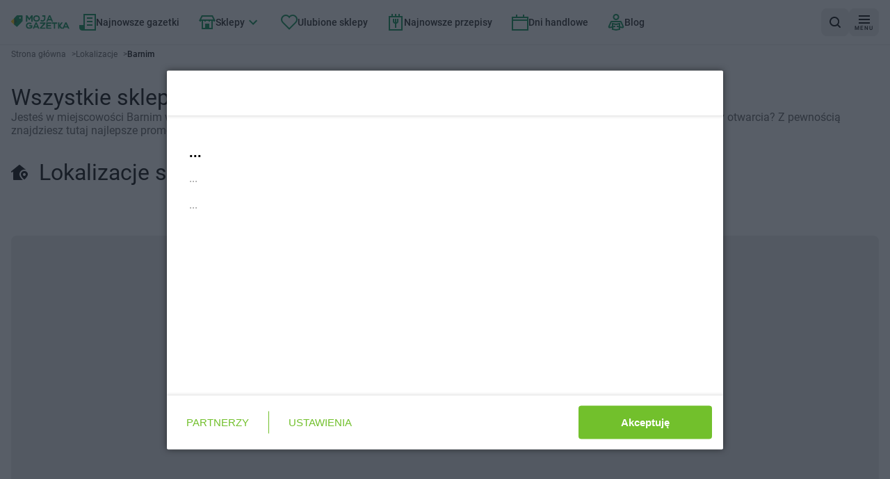

--- FILE ---
content_type: text/html; charset=utf-8
request_url: https://mojagazetka.com/lokalizacje-sklepow/barnim
body_size: 40476
content:
<!DOCTYPE html><html lang="pl"><head><meta charSet="utf-8"/><meta name="viewport" content="width=device-width, initial-scale=1"/><link rel="preload" as="image" imageSrcSet="/_next/image?url=%2F_next%2Fstatic%2Fmedia%2Fgoogle-play-badge.60c7415b.png&amp;w=1080&amp;q=75 1x, /_next/image?url=%2F_next%2Fstatic%2Fmedia%2Fgoogle-play-badge.60c7415b.png&amp;w=1920&amp;q=75 2x"/><link rel="preload" as="image" href="https://app.moja-e-gazetka.pl/www_logo/groszek.png" imageSizes="248"/><link rel="stylesheet" href="/_next/static/css/ee94d0bb8510a1cc.css" data-precedence="next"/><link rel="stylesheet" href="/_next/static/css/8c4d71fc86053888.css" data-precedence="next"/><link rel="preload" as="script" fetchPriority="low" href="/_next/static/chunks/webpack-aa1e3a6cfcf1f886.js"/><script src="/_next/static/chunks/87c73c54-6ac92c3ef9b3b7c6.js" async="" type="6a8d286b3a6c422fe76c758b-text/javascript"></script><script src="/_next/static/chunks/1432-bc141ca24c86304b.js" async="" type="6a8d286b3a6c422fe76c758b-text/javascript"></script><script src="/_next/static/chunks/main-app-7cb66892bb7dab07.js" async="" type="6a8d286b3a6c422fe76c758b-text/javascript"></script><script src="/_next/static/chunks/4628-9d3a3e36a64bb476.js" async="" type="6a8d286b3a6c422fe76c758b-text/javascript"></script><script src="/_next/static/chunks/6056-53fb62593e1b6975.js" async="" type="6a8d286b3a6c422fe76c758b-text/javascript"></script><script src="/_next/static/chunks/1308-ed278b9cb0c28617.js" async="" type="6a8d286b3a6c422fe76c758b-text/javascript"></script><script src="/_next/static/chunks/4827-a7806506b86fe98b.js" async="" type="6a8d286b3a6c422fe76c758b-text/javascript"></script><script src="/_next/static/chunks/9607-4ff92eca996f0906.js" async="" type="6a8d286b3a6c422fe76c758b-text/javascript"></script><script src="/_next/static/chunks/4931-485cb2581d24923f.js" async="" type="6a8d286b3a6c422fe76c758b-text/javascript"></script><script src="/_next/static/chunks/8768-b629340869c06f06.js" async="" type="6a8d286b3a6c422fe76c758b-text/javascript"></script><script src="/_next/static/chunks/6937-f78075d5323fbf10.js" async="" type="6a8d286b3a6c422fe76c758b-text/javascript"></script><script src="/_next/static/chunks/6441-55729b531e08610d.js" async="" type="6a8d286b3a6c422fe76c758b-text/javascript"></script><script src="/_next/static/chunks/9873-32c3ceabc12ce191.js" async="" type="6a8d286b3a6c422fe76c758b-text/javascript"></script><script src="/_next/static/chunks/6676-3019cfe682351506.js" async="" type="6a8d286b3a6c422fe76c758b-text/javascript"></script><script src="/_next/static/chunks/713-0dd83311e10baf07.js" async="" type="6a8d286b3a6c422fe76c758b-text/javascript"></script><script src="/_next/static/chunks/9293-e75d0653fa1f05ee.js" async="" type="6a8d286b3a6c422fe76c758b-text/javascript"></script><script src="/_next/static/chunks/2888-6dfdf7793dbb73fb.js" async="" type="6a8d286b3a6c422fe76c758b-text/javascript"></script><script src="/_next/static/chunks/app/(with-layout)/lokalizacje-sklepow/layout-223741cfa84a98bb.js" async="" type="6a8d286b3a6c422fe76c758b-text/javascript"></script><script src="/_next/static/chunks/152-adf02dfaaaebd8f7.js" async="" type="6a8d286b3a6c422fe76c758b-text/javascript"></script><script src="/_next/static/chunks/9215-edb975a39cc119c7.js" async="" type="6a8d286b3a6c422fe76c758b-text/javascript"></script><script src="/_next/static/chunks/3275-820e41c396f2f85e.js" async="" type="6a8d286b3a6c422fe76c758b-text/javascript"></script><script src="/_next/static/chunks/app/layout-a8ffa058da6a3ff3.js" async="" type="6a8d286b3a6c422fe76c758b-text/javascript"></script><script src="/_next/static/chunks/7866-925389ee2d8d44d6.js" async="" type="6a8d286b3a6c422fe76c758b-text/javascript"></script><script src="/_next/static/chunks/3052-0594b0cde4f0baab.js" async="" type="6a8d286b3a6c422fe76c758b-text/javascript"></script><script src="/_next/static/chunks/4194-053deba9de7dd805.js" async="" type="6a8d286b3a6c422fe76c758b-text/javascript"></script><script src="/_next/static/chunks/7116-026c0cdec61a373d.js" async="" type="6a8d286b3a6c422fe76c758b-text/javascript"></script><script src="/_next/static/chunks/781-fac2189e3697c0ce.js" async="" type="6a8d286b3a6c422fe76c758b-text/javascript"></script><script src="/_next/static/chunks/1747-9d2a94d35373db9d.js" async="" type="6a8d286b3a6c422fe76c758b-text/javascript"></script><script src="/_next/static/chunks/3789-0c6e1223df7fb1fe.js" async="" type="6a8d286b3a6c422fe76c758b-text/javascript"></script><script src="/_next/static/chunks/3503-c15cbc5960d394c2.js" async="" type="6a8d286b3a6c422fe76c758b-text/javascript"></script><script src="/_next/static/chunks/app/(with-layout)/lokalizacje-sklepow/%5Bcity%5D/page-31976848750c8c6e.js" async="" type="6a8d286b3a6c422fe76c758b-text/javascript"></script><script src="/_next/static/chunks/app/global-error-45eb16e9bf904527.js" async="" type="6a8d286b3a6c422fe76c758b-text/javascript"></script><script src="/_next/static/chunks/6607-2ac0ebf50e1707d2.js" async="" type="6a8d286b3a6c422fe76c758b-text/javascript"></script><script src="/_next/static/chunks/app/(with-layout)/layout-543bbdc25dfcacaf.js" async="" type="6a8d286b3a6c422fe76c758b-text/javascript"></script><link rel="preload" href="https://securepubads.g.doubleclick.net/tag/js/gpt.js" as="script"/><link rel="preload" href="https://smart.idmnet.pl/338547/smartConfig_1185171.js" as="script"/><link rel="preload" href="https://smart.idmnet.pl/prebidBoilerplate.js" as="script"/><title>Sklepy z promocjami Barnim | Moja Gazetka</title><meta name="description" content="Jesteś w miejscowości Barnim w odwiedzinach? A może jesteś ciekawy, jakie sklepy są w miejscowości Barnim lub chcesz sprawdzić ich godziny otwarcia? Z pewnością znajdziesz tutaj najlepsze promocje i najniższe ceny."/><meta name="robots" content="index, follow"/><meta name="sentry-trace" content="58f8bcc0f66a4f83868e0b90923f9e79-9bc8cfb26d62cf8f"/><meta name="baggage" content="sentry-environment=production,sentry-public_key=cec0612edef43016fa1de6357f50f442,sentry-trace_id=58f8bcc0f66a4f83868e0b90923f9e79,sentry-org_id=4509643277926400"/><meta property="og:title" content="Sklepy z promocjami Barnim | Moja Gazetka"/><meta property="og:description" content="Jesteś w miejscowości Barnim w odwiedzinach? A może jesteś ciekawy, jakie sklepy są w miejscowości Barnim lub chcesz sprawdzić ich godziny otwarcia? Z pewnością znajdziesz tutaj najlepsze promocje i najniższe ceny."/><meta name="twitter:card" content="summary"/><meta name="twitter:title" content="Sklepy z promocjami Barnim | Moja Gazetka"/><meta name="twitter:description" content="Jesteś w miejscowości Barnim w odwiedzinach? A może jesteś ciekawy, jakie sklepy są w miejscowości Barnim lub chcesz sprawdzić ich godziny otwarcia? Z pewnością znajdziesz tutaj najlepsze promocje i najniższe ceny."/><link rel="apple-touch-icon" href="/favicon/180x180.png" sizes="180x180"/><link rel="icon" href="/favicon/32x32.png" sizes="32x32" type="image/png"/><link rel="icon" href="/favicon/180x180.png" sizes="180x180" type="image/png"/><link rel="icon" href="/favicon/192x192.png" sizes="192x192" type="image/png"/><link rel="icon" href="/favicon/512x512.png" sizes="512x512" type="image/png"/><script type="6a8d286b3a6c422fe76c758b-text/javascript">{"generation-time":"1769424914868"}</script><script type="6a8d286b3a6c422fe76c758b-text/javascript">
      var pp_gemius_identifier = 'nAfqlsQU9_K3sMXgOae6.KdDroDI6E_xvW1ae4LEBE3.F7';
      // lines below shouldn't be edited
      function gemius_pending(i) { window[i] = window[i] || function() {var x = window[i+'_pdata'] = window[i+'_pdata'] || []; x[x.length]=Array.prototype.slice.call(arguments, 0);};};
      (function(cmds) { var c; while(c = cmds.pop()) gemius_pending(c)})(['gemius_cmd', 'gemius_hit', 'gemius_event', 'gemius_init', 'pp_gemius_hit', 'pp_gemius_event', 'pp_gemius_init']);
      window.pp_gemius_cmd = window.pp_gemius_cmd || window.gemius_cmd;
      (function(d,t) {try {var gt=d.createElement(t),s=d.getElementsByTagName(t)[0],l='http'+((location.protocol=='https:')?'s':''); gt.setAttribute('async','async');
      gt.setAttribute('defer','defer'); gt.src=l+'://gapl.hit.gemius.pl/xgemius.min.js'; s.parentNode.insertBefore(gt,s);} catch (e) {}})(document,'script');
    </script><meta name="sentry-trace" content="78770c899349ba07d4e1347f47ed0200-6c3016066ba46923"/><meta name="baggage" content="sentry-environment=production,sentry-public_key=cec0612edef43016fa1de6357f50f442,sentry-trace_id=78770c899349ba07d4e1347f47ed0200,sentry-org_id=4509643277926400"/><script src="/_next/static/chunks/polyfills-42372ed130431b0a.js" noModule="" type="6a8d286b3a6c422fe76c758b-text/javascript"></script></head><body><div hidden=""><!--$--><!--/$--></div><script type="6a8d286b3a6c422fe76c758b-text/javascript">(self.__next_s=self.__next_s||[]).push([0,{"children":"\n          (function() {\n            if (typeof window.__tcfapi === 'undefined') {\n              window.__tcfapi = function(command, version, callback, parameter) {\n                if (typeof callback === 'function') {\n                  callback(false, false);\n                }\n              };\n            }\n          })();\n        ","id":"tcfapi-stub"}])</script><noscript><iframe src="https://www.googletagmanager.com/ns.html?id=GTM-T743XNN" height="0" width="0" style="display:none;visibility:hidden"></iframe></noscript><div data-overlay-container="true"><div data-testid="app-wrapper" class="flex min-h-screen flex-col gap-4"><header data-cy="app-header" class="sticky -top-full z-[10000] transition-[top] duration-700"><nav aria-label="nawigacja główna strony" role="navigation" class="bg-backgroundColor border-primary-100 flex flex-nowrap items-center justify-between gap-2 border-b border-solid px-4 py-2 sm:gap-4"><div data-testid="MainNavBar" class="MainNavBar--gap flex flex-nowrap"><a class="flex w-[84px] items-center" aria-label="Strona główna" href="/"><img alt="Gazetki promocyjne" width="168" height="40" decoding="async" data-nimg="1" style="color:transparent" src="/assets/logo.svg"/></a><ul role="menubar" aria-label="nawigacja główna strony" class="flex-col hidden xl:flex xl:flex-row"><li role="none" class="group p-1"><a data-active="false" role="menuitem" tabindex="0" class="link group-hover:bg-secondary group-hover:text-primary dark:text-primaryLight-50 text-contrastLight group flex cursor-pointer flex-nowrap items-center gap-2 p-5 text-[20px] transition rounded-md px-2.5 h-[40px] !text-sm" href="/najnowsze-gazetki-promocyjne/1"><span><svg width="24" height="24" fill="none" xmlns="http://www.w3.org/2000/svg" class="transition group-hover:fill-primaryLight-50 fill-secondary-500"><path d="M24 0v24H4c-2 0-4-2-4-4v-4h6V0h18Zm-2 2H8v20h14V2Zm-3 8v2h-8v-2h8Zm0-5v2h-8V5h8Z"></path><path d="M19 17v-2h-8v2h8Z"></path></svg></span><span class="dark:text-primaryLight-50">Najnowsze gazetki</span></a></li><li role="none" class="group p-1"><a data-active="false" role="menuitem" tabindex="0" class="link group-hover:bg-secondary group-hover:text-primary dark:text-primaryLight-50 text-contrastLight group flex cursor-pointer flex-nowrap items-center gap-2 p-5 text-[20px] transition rounded-md px-2.5 h-[40px] !text-sm" href="/gazetki-promocyjne"><span><svg width="24" height="20" fill="none" xmlns="http://www.w3.org/2000/svg" class="transition group-hover:fill-primaryLight-50 fill-secondary-500"><path fill-rule="evenodd" clip-rule="evenodd" d="m3.236 6 2-4h13.528l2 4H3.236ZM4 8H3v1H1V8H0l1-2 3-6h16l3 6 1 2h-1v1h-2V8h-1v12H4V8Zm14 0h-2v1h-2V8h-4v1H8V8H6v10h3v-6h6v6h3V8Z"></path></svg></span><span class="dark:text-primaryLight-50">Sklepy</span><span><svg xmlns="http://www.w3.org/2000/svg" width="24" height="24" viewBox="0 0 24 24" class="group-hover:fill-primaryLight-50 transition group-hover:rotate-180 fill-secondary-500"><path d="M16.59 8.59L12 13.17 7.41 8.59 6 10l6 6 6-6z"></path></svg></span></a><!--$?--><template id="B:0"></template><div></div><!--/$--></li><li role="none" class="group p-1"><a data-active="false" role="menuitem" tabindex="0" class="link group-hover:bg-secondary group-hover:text-primary dark:text-primaryLight-50 text-contrastLight group flex cursor-pointer flex-nowrap items-center gap-2 p-5 text-[20px] transition rounded-md px-2.5 h-[40px] !text-sm" href="/ulubione?page=1"><span><svg fill="none" xmlns="http://www.w3.org/2000/svg" class="transition group-hover:fill-primaryLight-50 fill-secondary-500" width="24" height="22"><path fill-rule="evenodd" clip-rule="evenodd" d="M2.05 2.05A7 7 0 0 1 12 2.1a7 7 0 1 1 9.95 9.849l-9.952 9.95-9.948-9.95a7 7 0 0 1 0-9.899Zm8.485 1.414a5 5 0 0 0-7.07 7.071l8.533 8.536 8.536-8.536a5 5 0 1 0-7.702-6.298L12 5.493l-.833-1.256a5.01 5.01 0 0 0-.63-.773Z"></path></svg></span><span class="dark:text-primaryLight-50">Ulubione sklepy</span></a></li><li role="none" class="group p-1"><a data-active="false" role="menuitem" tabindex="0" class="link group-hover:bg-secondary group-hover:text-primary dark:text-primaryLight-50 text-contrastLight group flex cursor-pointer flex-nowrap items-center gap-2 p-5 text-[20px] transition rounded-md px-2.5 h-[40px] !text-sm" href="https://przepisy.mojagazetka.com"><span><svg xmlns="http://www.w3.org/2000/svg" width="24" height="24" viewBox="0 0 24 24" fill="none" class="transition group-hover:fill-primaryLight-50 fill-secondary-500"><path fill-rule="evenodd" clip-rule="evenodd" d="M8 3V0H6V3H2V24H22V3H18V0H16V3H13V0H11V3H8ZM16 5H13H11H8H6H4V22H20V5H18H16ZM10 11V7H8V11C8 12.6573 9.34272 14 11 14V20H13V14C14.6573 14 16 12.6573 16 11V7H14V11C14 11.5527 13.5527 12 13 12V7H11V12C10.4473 12 10 11.5527 10 11Z"></path></svg></span><span class="dark:text-primaryLight-50">Najnowsze przepisy</span></a></li><li role="none" class="group p-1"><a data-active="false" role="menuitem" tabindex="0" class="link group-hover:bg-secondary group-hover:text-primary dark:text-primaryLight-50 text-contrastLight group flex cursor-pointer flex-nowrap items-center gap-2 p-5 text-[20px] transition rounded-md px-2.5 h-[40px] !text-sm" href="/dni-handlowe"><span><svg width="24" height="23" xmlns="http://www.w3.org/2000/svg" class="transition group-hover:fill-primaryLight-50 fill-secondary-500"><path fill-rule="evenodd" clip-rule="evenodd" d="M8 3V0H6v3H0v20h24V3h-6V0h-2v3H8Zm8 2H2v2h20V5h-6Zm6 4H2v12h20V9Z"></path></svg></span><span class="dark:text-primaryLight-50">Dni handlowe</span></a></li><li role="none" class="group p-1"><a data-active="false" role="menuitem" tabindex="0" class="link group-hover:bg-secondary group-hover:text-primary dark:text-primaryLight-50 text-contrastLight group flex cursor-pointer flex-nowrap items-center gap-2 p-5 text-[20px] transition rounded-md px-2.5 h-[40px] !text-sm" href="/blog/strona/1"><span><svg width="24" height="25" viewBox="0 0 24 25" fill="none" xmlns="http://www.w3.org/2000/svg" class="transition group-hover:fill-primaryLight-50 fill-secondary-500"><path fill-rule="evenodd" clip-rule="evenodd" d="M12 2C11.337 2 10.7011 2.26339 10.2322 2.73223C9.76339 3.20107 9.5 3.83696 9.5 4.5C9.5 5.16304 9.76339 5.79893 10.2322 6.26777C10.7011 6.73661 11.337 7 12 7C12.663 7 13.2989 6.73661 13.7678 6.26777C14.2366 5.79893 14.5 5.16304 14.5 4.5C14.5 3.83696 14.2366 3.20107 13.7678 2.73223C13.2989 2.26339 12.663 2 12 2ZM8.81802 1.31802C9.66193 0.474106 10.8065 0 12 0C13.1935 0 14.3381 0.474106 15.182 1.31802C16.0259 2.16193 16.5 3.30653 16.5 4.5C16.5 5.69347 16.0259 6.83807 15.182 7.68198C14.3381 8.52589 13.1935 9 12 9C10.8065 9 9.66193 8.52589 8.81802 7.68198C7.97411 6.83807 7.5 5.69347 7.5 4.5C7.5 3.30653 7.97411 2.16193 8.81802 1.31802ZM6 12.7802L12 13.9802L18 12.7802V17.8643L21.2803 18.5931L18.3501 12L5.64995 12.0001L2.71969 18.5937L6 17.8646V12.7802ZM8 19.4689L11.1933 18.7592L10.7593 16.8069L8 17.4201V15.2198L12 16.0198L16 15.2198V17.4199L13.2409 16.8069L12.807 18.7592L16 19.4689V21.1802L12 21.9802L8 21.1802V19.4689ZM6 19.9134L3.15257 20.5463C2.79103 20.6264 2.41433 20.6046 2.06445 20.4833C1.71456 20.362 1.40524 20.1459 1.17093 19.8591C0.936617 19.5724 0.786528 19.2262 0.737381 18.8591C0.688262 18.4923 0.742159 18.1185 0.892569 17.7803L3.82231 11.1879C3.97942 10.8343 4.23572 10.5339 4.56015 10.323C4.88459 10.1122 5.26321 9.99998 5.65013 10H18.3501C18.7371 9.99998 19.1157 10.1122 19.4401 10.323C19.7646 10.5339 20.0209 10.8344 20.178 11.188L23.1077 17.7803C23.2583 18.1186 23.312 18.4921 23.2629 18.8591C23.2137 19.2262 23.0636 19.5724 22.8293 19.8591C22.595 20.1459 22.2857 20.362 21.9358 20.4833C21.5859 20.6046 21.2087 20.6263 20.8472 20.5462L18 19.9134V22.8198L12 24.0198L6 22.8198V19.9134Z"></path></svg></span><span class="dark:text-primaryLight-50">Blog</span></a></li></ul></div><div class="flex grow flex-nowrap justify-end gap-2 sm:gap-4"><div class="relative grid grid-flow-col items-center gap-2 sm:gap-4"><a data-cy="AppStoreBadgeGoogle" href="https://play.google.com/store/apps/details?id=com.ricosti.gazetka&amp;utm_source=mg_webpage&amp;utm_medium=general_web&amp;utm_campaign=googleplay_badge" aria-label="Pobierz w Google Play" target="_blank" rel="noopener noreferrer" class="h-10"><img alt="Pobierz w Google Play" width="904" height="256" decoding="async" data-nimg="1" style="color:transparent;max-width:160px;width:auto;max-height:40px;height:100%" srcSet="/_next/image?url=%2F_next%2Fstatic%2Fmedia%2Fgoogle-play-badge.60c7415b.png&amp;w=1080&amp;q=75 1x, /_next/image?url=%2F_next%2Fstatic%2Fmedia%2Fgoogle-play-badge.60c7415b.png&amp;w=1920&amp;q=75 2x" src="/_next/image?url=%2F_next%2Fstatic%2Fmedia%2Fgoogle-play-badge.60c7415b.png&amp;w=1920&amp;q=75"/></a><div><button data-testid="SearchButton" aria-label="wyszukaj w aplikacji" class="shrink-0 min-h-[40px] min-w-[40px] rounded-lg p-2 text-sm transition flex flex-nowrap justify-center items-center cursor-pointer link-normal active:hover:shadow-none active:hover:bg-primary-300 hover:bg-primary-200 bg-primary-100 hover:shadow-sm bg-primary-100 hover:bg-primary-200 hover:!shadow-none"><svg width="16" height="16" viewBox="0 0 16 16" fill="none" xmlns="http://www.w3.org/2000/svg"><path d="M12.7 11.2298C13.6 10.0373 14.1 8.64596 14.1 7.0559C14.1 3.18012 11 0 7.1 0C3.2 0 0 3.18012 0 7.0559C0 10.9317 3.2 14.1118 7.1 14.1118C8.7 14.1118 10.2 13.6149 11.3 12.7205L14.3 15.7019C14.5 15.9006 14.8 16 15 16C15.2 16 15.5 15.9006 15.7 15.7019C16.1 15.3043 16.1 14.7081 15.7 14.3106L12.7 11.2298ZM7.1 12.0248C4.3 12.0248 2 9.83851 2 7.0559C2 4.27329 4.3 1.98758 7.1 1.98758C9.9 1.98758 12.2 4.27329 12.2 7.0559C12.2 9.83851 9.9 12.0248 7.1 12.0248Z"></path></svg></button></div></div></div><div><button aria-label="menu" class="shrink-0 min-h-[40px] min-w-[40px] rounded-lg p-2 text-sm transition flex flex-nowrap justify-center items-center cursor-pointer link-normal active:hover:shadow-none active:hover:bg-primary-300 hover:bg-primary-200 bg-primary-100 hover:shadow-sm bg-primary-100 hover:bg-primary-200 hover:!shadow-none"><span class="flex translate-y-0.5 flex-col items-center justify-center"><svg width="16" height="12" viewBox="0 0 16 12" fill="none" xmlns="http://www.w3.org/2000/svg"><path fill-rule="evenodd" clip-rule="evenodd" d="M16 0H0V2H16V0ZM0 5H16V7H0V5ZM0 10H16V12H0V10Z"></path></svg><span class="mt-0.5 text-[8px] leading-[10px] tracking-[1px]">MENU</span></span></button></div></nav></header><main data-testid="app-main" class="grow"><div data-testid="locations-city-page"><div class="container mb-4 lg:mb-8"><div data-testid="Breadcrumbs" class="mb-4"><ol class="m-0 flex list-none flex-wrap gap-x-2 p-0" itemScope="" itemType="https://schema.org/BreadcrumbList"><li itemProp="itemListElement" itemScope="" itemType="https://schema.org/ListItem"><a href="/" itemScope="" itemType="https://schema.org/WebPage" itemID="https://mojagazetka.com/" itemProp="item"><span itemProp="name" class="card-description cursor-pointer py-2 text-textSecondary font-normal">Strona główna</span></a><span aria-hidden="true" class="card-description text-textSecondary py-2 pl-2">&gt;</span><meta itemProp="position" content="1"/></li><li itemProp="itemListElement" itemScope="" itemType="https://schema.org/ListItem"><a href="/lokalizacje-sklepow" itemScope="" itemType="https://schema.org/WebPage" itemID="https://mojagazetka.com/lokalizacje-sklepow" itemProp="item"><span itemProp="name" class="card-description cursor-pointer py-2 text-textSecondary font-normal">Lokalizacje</span></a><span aria-hidden="true" class="card-description text-textSecondary py-2 pl-2">&gt;</span><meta itemProp="position" content="2"/></li><li itemProp="itemListElement" itemScope="" itemType="https://schema.org/ListItem"><span itemProp="name" aria-current="page" aria-disabled="true" class="card-description cursor-pointer py-2 card-title cursor-auto font-bold">Barnim</span><meta itemProp="position" content="3"/></li></ol></div></div><!--$--><div class="container mb-4 lg:mb-8"><section data-testid="FeatureLocationsCityPageDescription" class="flex flex-col gap-2"><h1 class="header2 lg:text-xl">Wszystkie sklepy w miejscowości Barnim</h1><p class="text-textSecondary card-description md:text-md">Jesteś w miejscowości Barnim w odwiedzinach? A może jesteś ciekawy, jakie sklepy są w miejscowości Barnim lub chcesz sprawdzić ich godziny otwarcia? Z pewnością znajdziesz tutaj najlepsze promocje i najniższe ceny.</p></section></div><!--/$--><!--$?--><template id="B:1"></template><!--/$--><div class="container mb-4 lg:mb-8"><!--$?--><template id="B:2"></template><!--/$--></div><!--$?--><template id="B:3"></template><!--/$--></div><!--$--><!--/$--></main><footer data-testid="app-footer"><!--$?--><template id="B:4"></template><section style="content-visibility:auto;contain-intrinsic-size:auto 440px"><div class="container mb-4 lg:mb-8 grid grid-cols-1 gap-y-16 lg:grid-cols-4"><div class="lg:col-span-2"><div class="bg-primaryLight-100 animate-pulse rounded-lg mb-4 h-7 w-48"></div><div class="sm:columns-2 md:columns-3 lg:columns-2"><div class="bg-primaryLight-100 animate-pulse rounded-lg mb-3 h-5 w-full"></div><div class="bg-primaryLight-100 animate-pulse rounded-lg mb-3 h-5 w-full"></div><div class="bg-primaryLight-100 animate-pulse rounded-lg mb-3 h-5 w-full"></div><div class="bg-primaryLight-100 animate-pulse rounded-lg mb-3 h-5 w-full"></div><div class="bg-primaryLight-100 animate-pulse rounded-lg mb-3 h-5 w-full"></div><div class="bg-primaryLight-100 animate-pulse rounded-lg mb-3 h-5 w-full"></div><div class="bg-primaryLight-100 animate-pulse rounded-lg mb-3 h-5 w-full"></div><div class="bg-primaryLight-100 animate-pulse rounded-lg mb-3 h-5 w-full"></div><div class="bg-primaryLight-100 animate-pulse rounded-lg mb-3 h-5 w-full"></div><div class="bg-primaryLight-100 animate-pulse rounded-lg mb-3 h-5 w-full"></div><div class="bg-primaryLight-100 animate-pulse rounded-lg mb-3 h-5 w-full"></div><div class="bg-primaryLight-100 animate-pulse rounded-lg mb-3 h-5 w-full"></div></div></div><div class="lg:col-span-2"><div class="bg-primaryLight-100 animate-pulse rounded-lg mb-4 h-7 w-48"></div><div class="sm:columns-2 md:columns-3 lg:columns-2"><div class="bg-primaryLight-100 animate-pulse rounded-lg mb-3 h-5 w-full"></div><div class="bg-primaryLight-100 animate-pulse rounded-lg mb-3 h-5 w-full"></div><div class="bg-primaryLight-100 animate-pulse rounded-lg mb-3 h-5 w-full"></div><div class="bg-primaryLight-100 animate-pulse rounded-lg mb-3 h-5 w-full"></div><div class="bg-primaryLight-100 animate-pulse rounded-lg mb-3 h-5 w-full"></div><div class="bg-primaryLight-100 animate-pulse rounded-lg mb-3 h-5 w-full"></div><div class="bg-primaryLight-100 animate-pulse rounded-lg mb-3 h-5 w-full"></div><div class="bg-primaryLight-100 animate-pulse rounded-lg mb-3 h-5 w-full"></div><div class="bg-primaryLight-100 animate-pulse rounded-lg mb-3 h-5 w-full"></div><div class="bg-primaryLight-100 animate-pulse rounded-lg mb-3 h-5 w-full"></div><div class="bg-primaryLight-100 animate-pulse rounded-lg mb-3 h-5 w-full"></div><div class="bg-primaryLight-100 animate-pulse rounded-lg mb-3 h-5 w-full"></div></div></div><div class="lg:col-span-4"><div class="bg-primaryLight-100 animate-pulse rounded-lg mb-4 h-7 w-48"></div><div class="md:columns-2 lg:columns-3 2xl:columns-4"><div class="bg-primaryLight-100 animate-pulse rounded-lg mb-3 h-5 w-full"></div><div class="bg-primaryLight-100 animate-pulse rounded-lg mb-3 h-5 w-full"></div><div class="bg-primaryLight-100 animate-pulse rounded-lg mb-3 h-5 w-full"></div><div class="bg-primaryLight-100 animate-pulse rounded-lg mb-3 h-5 w-full"></div><div class="bg-primaryLight-100 animate-pulse rounded-lg mb-3 h-5 w-full"></div><div class="bg-primaryLight-100 animate-pulse rounded-lg mb-3 h-5 w-full"></div><div class="bg-primaryLight-100 animate-pulse rounded-lg mb-3 h-5 w-full"></div><div class="bg-primaryLight-100 animate-pulse rounded-lg mb-3 h-5 w-full"></div><div class="bg-primaryLight-100 animate-pulse rounded-lg mb-3 h-5 w-full"></div><div class="bg-primaryLight-100 animate-pulse rounded-lg mb-3 h-5 w-full"></div><div class="bg-primaryLight-100 animate-pulse rounded-lg mb-3 h-5 w-full"></div><div class="bg-primaryLight-100 animate-pulse rounded-lg mb-3 h-5 w-full"></div><div class="bg-primaryLight-100 animate-pulse rounded-lg mb-3 h-5 w-full"></div><div class="bg-primaryLight-100 animate-pulse rounded-lg mb-3 h-5 w-full"></div><div class="bg-primaryLight-100 animate-pulse rounded-lg mb-3 h-5 w-full"></div><div class="bg-primaryLight-100 animate-pulse rounded-lg mb-3 h-5 w-full"></div></div></div></div></section><!--/$--><!--$?--><template id="B:5"></template><div class="bg-primary-100 flex flex-col" style="content-visibility:auto;contain-intrinsic-size:auto 650px"><div class="mx-2xl container flex flex-col p-8"><div class="flex lg:justify-center"><div class="mb-8 w-[140px]"><div class="bg-primaryLight-100 animate-pulse rounded-lg h-12 w-full"></div></div></div><div class="grid grid-cols-1 gap-[32px] lg:grid-cols-3 lg:gap-[64px]"><div class="flex flex-col gap-8"><div><div class="bg-primaryLight-100 animate-pulse rounded-lg mb-4 h-6 w-48"></div><div class="flex gap-2"><div class="bg-primaryLight-100 animate-pulse rounded-lg h-12 w-36"></div><div class="bg-primaryLight-100 animate-pulse rounded-lg h-12 w-36"></div></div></div><div><div class="bg-primaryLight-100 animate-pulse rounded-lg mb-4 h-6 w-32"></div><div class="flex gap-3"><div class="bg-primaryLight-100 animate-pulse h-10 w-10 rounded-full"></div><div class="bg-primaryLight-100 animate-pulse h-10 w-10 rounded-full"></div><div class="bg-primaryLight-100 animate-pulse h-10 w-10 rounded-full"></div><div class="bg-primaryLight-100 animate-pulse h-10 w-10 rounded-full"></div></div></div></div><div class="flex flex-col gap-8"><div><div class="bg-primaryLight-100 animate-pulse rounded-lg mb-4 h-6 w-32"></div><div class="bg-primaryLight-100 animate-pulse rounded-lg h-5 w-full"></div><div class="bg-primaryLight-100 animate-pulse rounded-lg h-5 w-3/4"></div></div><div><div class="bg-primaryLight-100 animate-pulse rounded-lg mb-4 h-6 w-40"></div><div class="bg-primaryLight-100 animate-pulse rounded-lg h-5 w-full"></div></div></div><div class="flex flex-col gap-2.5"><div class="bg-primaryLight-100 animate-pulse rounded-lg h-5 w-full"></div><div class="bg-primaryLight-100 animate-pulse rounded-lg h-5 w-full"></div><div class="bg-primaryLight-100 animate-pulse rounded-lg h-5 w-full"></div><div class="bg-primaryLight-100 animate-pulse rounded-lg h-5 w-full"></div></div></div></div><div class="border-primary-200 flex flex-wrap justify-center gap-4 border-t px-8 py-6"><div class="bg-primaryLight-100 animate-pulse rounded-lg h-5 w-24"></div><div class="bg-primaryLight-100 animate-pulse rounded-lg h-5 w-24"></div><div class="bg-primaryLight-100 animate-pulse rounded-lg h-5 w-24"></div><div class="bg-primaryLight-100 animate-pulse rounded-lg h-5 w-24"></div><div class="bg-primaryLight-100 animate-pulse rounded-lg h-5 w-24"></div><div class="bg-primaryLight-100 animate-pulse rounded-lg h-5 w-24"></div></div><div class="w-full p-8 text-center"><div class="bg-primaryLight-100 animate-pulse rounded-lg mx-auto h-5 w-64"></div></div></div><!--/$--></footer></div></div><script type="6a8d286b3a6c422fe76c758b-text/javascript">requestAnimationFrame(function(){$RT=performance.now()});</script><script src="/_next/static/chunks/webpack-aa1e3a6cfcf1f886.js" id="_R_" async="" type="6a8d286b3a6c422fe76c758b-text/javascript"></script><div hidden id="S:0"><div data-testid="StoresMegaMenu" class="bg-primary-200 fixed bottom-0 left-0 right-0 top-[80px] transition-all pointer-events-none invisible opacity-0 group-hover:lg:visible group-hover:lg:top-[65px] group-hover:lg:opacity-100"><div class="-mt-4 h-3.5 w-full pt-4 pointer-events-none group-hover:lg:pointer-events-auto"><div class="bg-backgroundColor min-h-[300px] w-full p-4 drop-shadow-xl"><div class="container hidden group-hover:lg:block"><div class="grid grid-cols-3 items-start gap-10 xl:grid-cols-4 2xl:grid-cols-5"><a href="/gazetki-promocyjne"><span class="shrink-0 min-h-[40px] min-w-[40px] rounded-lg p-2 text-sm transition flex flex-nowrap justify-center items-center cursor-pointer link-normal active:hover:shadow-none p-4 rounded-lgl !text-[20px] active:hover:bg-primary-300 hover:bg-primary-200 bg-primary-100 hover:shadow-sm bg-primary-100 hover:bg-primary-200 !justify-start gap-4" role="menuitem"><span>Zobacz wszystkie sklepy</span><svg width="22" height="18" viewBox="0 0 22 18" fill="none" xmlns="http://www.w3.org/2000/svg" class="stroke-textPrimary"><path d="M0 9L20 9" fill="none" stroke-width="2" stroke-miterlimit="10"></path><path fill="none" d="M13 2L20 9L13 16" stroke-width="2" stroke-miterlimit="10" stroke-linecap="square"></path></svg></span></a><div data-testid="StoreCategory-supermarkety" role="group" aria-labelledby="_S_1_" class="col"><div class="mb-2 flex items-center gap-2"><a role="menuitem" href="/najnowsze-gazetki-promocyjne/1?category=supermarkety"><img alt="Supermarkety" src="/categories/supermarkety.svg" class="h-6 w-6" loading="lazy"/></a><a href="/najnowsze-gazetki-promocyjne/1?category=supermarkety"><span class="transition link-normal hover:underline cursor-pointer hover:text-secondary-500" role="menuitem"><span id="_S_1_">Supermarkety</span></span></a></div><ul role="menu" class="space-x-comma flex flex-wrap gap-1"><li role="presentation"><div class="inline"><a href="/gazetki-promocyjne/swiateczne-promocje"><span class="transition link-normal hover:underline cursor-pointer hover:text-secondary-500" role="menuitem"><span class="link-small !font-normal">Świąteczne promocje</span></span></a></div></li><li role="presentation"><div class="inline"><a href="/gazetki-promocyjne/action"><span class="transition link-normal hover:underline cursor-pointer hover:text-secondary-500" role="menuitem"><span class="link-small !font-normal">Action</span></span></a></div></li><li role="presentation"><div class="inline"><a href="/gazetki-promocyjne/auchan"><span class="transition link-normal hover:underline cursor-pointer hover:text-secondary-500" role="menuitem"><span class="link-small !font-normal">Auchan</span></span></a></div></li><li role="presentation"><div class="inline"><a href="/gazetki-promocyjne/aldi"><span class="transition link-normal hover:underline cursor-pointer hover:text-secondary-500" role="menuitem"><span class="link-small !font-normal">ALDI</span></span></a></div></li><li role="presentation"><div class="inline"><a href="/gazetki-promocyjne/biedronka"><span class="transition link-normal hover:underline cursor-pointer hover:text-secondary-500" role="menuitem"><span class="link-small !font-normal">Biedronka</span></span></a></div></li><li role="presentation"><div class="inline"><a href="/gazetki-promocyjne/dealz"><span class="transition link-normal hover:underline cursor-pointer hover:text-secondary-500" role="menuitem"><span class="link-small !font-normal">Dealz</span></span></a></div></li><li role="presentation"><div class="inline"><a href="/gazetki-promocyjne/stokrotka-supermarket"><span class="transition link-normal hover:underline cursor-pointer hover:text-secondary-500" role="menuitem"><span class="link-small !font-normal">Stokrotka Supermarket</span></span></a></div></li><li role="presentation"><div class="inline"><a href="/gazetki-promocyjne/kaufland"><span class="transition link-normal hover:underline cursor-pointer hover:text-secondary-500" role="menuitem"><span class="link-small !font-normal">Kaufland</span></span></a></div></li><li role="presentation"><div class="inline"><a href="/gazetki-promocyjne/lewiatan"><span class="transition link-normal hover:underline cursor-pointer hover:text-secondary-500" role="menuitem"><span class="link-small !font-normal">LEWIATAN</span></span></a></div></li><li role="presentation"><div class="inline"><a href="/gazetki-promocyjne/lidl"><span class="transition link-normal hover:underline cursor-pointer hover:text-secondary-500" role="menuitem"><span class="link-small !font-normal">LIDL</span></span></a></div></li><li role="presentation"><div class="inline"><a href="/gazetki-promocyjne/netto"><span class="transition link-normal hover:underline cursor-pointer hover:text-secondary-500" role="menuitem"><span class="link-small !font-normal">NETTO</span></span></a></div></li></ul></div><div data-testid="StoreCategory-moda" role="group" aria-labelledby="_S_2_" class="col"><div class="mb-2 flex items-center gap-2"><a role="menuitem" href="/najnowsze-gazetki-promocyjne/1?category=moda"><img alt="Moda" src="/categories/moda.svg" class="h-6 w-6" loading="lazy"/></a><a href="/najnowsze-gazetki-promocyjne/1?category=moda"><span class="transition link-normal hover:underline cursor-pointer hover:text-secondary-500" role="menuitem"><span id="_S_2_">Moda</span></span></a></div><ul role="menu" class="space-x-comma flex flex-wrap gap-1"><li role="presentation"><div class="inline"><a href="/gazetki-promocyjne/bonprix"><span class="transition link-normal hover:underline cursor-pointer hover:text-secondary-500" role="menuitem"><span class="link-small !font-normal">bonprix</span></span></a></div></li><li role="presentation"><div class="inline"><a href="/gazetki-promocyjne/kik"><span class="transition link-normal hover:underline cursor-pointer hover:text-secondary-500" role="menuitem"><span class="link-small !font-normal">kik</span></span></a></div></li><li role="presentation"><div class="inline"><a href="/gazetki-promocyjne/pepco"><span class="transition link-normal hover:underline cursor-pointer hover:text-secondary-500" role="menuitem"><span class="link-small !font-normal">PEPCO</span></span></a></div></li><li role="presentation"><div class="inline"><a href="/gazetki-promocyjne/takko-fashion"><span class="transition link-normal hover:underline cursor-pointer hover:text-secondary-500" role="menuitem"><span class="link-small !font-normal">Takko Fashion</span></span></a></div></li><li role="presentation"><div class="inline"><a href="/gazetki-promocyjne/woolworth"><span class="transition link-normal hover:underline cursor-pointer hover:text-secondary-500" role="menuitem"><span class="link-small !font-normal">WOOLWORTH</span></span></a></div></li></ul></div><div data-testid="StoreCategory-budowlane" role="group" aria-labelledby="_S_3_" class="col"><div class="mb-2 flex items-center gap-2"><a role="menuitem" href="/najnowsze-gazetki-promocyjne/1?category=budowlane"><img alt="Budowlane" src="/categories/budowlane.svg" class="h-6 w-6" loading="lazy"/></a><a href="/najnowsze-gazetki-promocyjne/1?category=budowlane"><span class="transition link-normal hover:underline cursor-pointer hover:text-secondary-500" role="menuitem"><span id="_S_3_">Budowlane</span></span></a></div><ul role="menu" class="space-x-comma flex flex-wrap gap-1"><li role="presentation"><div class="inline"><a href="/gazetki-promocyjne/bricomarche"><span class="transition link-normal hover:underline cursor-pointer hover:text-secondary-500" role="menuitem"><span class="link-small !font-normal">BRICOMARCHE</span></span></a></div></li><li role="presentation"><div class="inline"><a href="/gazetki-promocyjne/castorama"><span class="transition link-normal hover:underline cursor-pointer hover:text-secondary-500" role="menuitem"><span class="link-small !font-normal">castorama</span></span></a></div></li><li role="presentation"><div class="inline"><a href="/gazetki-promocyjne/jysk"><span class="transition link-normal hover:underline cursor-pointer hover:text-secondary-500" role="menuitem"><span class="link-small !font-normal">JYSK</span></span></a></div></li><li role="presentation"><div class="inline"><a href="/gazetki-promocyjne/leroy-merlin"><span class="transition link-normal hover:underline cursor-pointer hover:text-secondary-500" role="menuitem"><span class="link-small !font-normal">Leroy Merlin</span></span></a></div></li><li role="presentation"><div class="inline"><a href="/gazetki-promocyjne/obi"><span class="transition link-normal hover:underline cursor-pointer hover:text-secondary-500" role="menuitem"><span class="link-small !font-normal">OBI</span></span></a></div></li></ul></div><div data-testid="StoreCategory-drogerie" role="group" aria-labelledby="_S_4_" class="col"><div class="mb-2 flex items-center gap-2"><a role="menuitem" href="/najnowsze-gazetki-promocyjne/1?category=drogerie"><img alt="Drogerie" src="/categories/drogerie.svg" class="h-6 w-6" loading="lazy"/></a><a href="/najnowsze-gazetki-promocyjne/1?category=drogerie"><span class="transition link-normal hover:underline cursor-pointer hover:text-secondary-500" role="menuitem"><span id="_S_4_">Drogerie</span></span></a></div><ul role="menu" class="space-x-comma flex flex-wrap gap-1"><li role="presentation"><div class="inline"><a href="/gazetki-promocyjne/avon"><span class="transition link-normal hover:underline cursor-pointer hover:text-secondary-500" role="menuitem"><span class="link-small !font-normal">AVON</span></span></a></div></li><li role="presentation"><div class="inline"><a href="/gazetki-promocyjne/hebe"><span class="transition link-normal hover:underline cursor-pointer hover:text-secondary-500" role="menuitem"><span class="link-small !font-normal">hebe</span></span></a></div></li><li role="presentation"><div class="inline"><a href="/gazetki-promocyjne/natura"><span class="transition link-normal hover:underline cursor-pointer hover:text-secondary-500" role="menuitem"><span class="link-small !font-normal">Natura</span></span></a></div></li><li role="presentation"><div class="inline"><a href="/gazetki-promocyjne/rossmann"><span class="transition link-normal hover:underline cursor-pointer hover:text-secondary-500" role="menuitem"><span class="link-small !font-normal">ROSSMANN</span></span></a></div></li><li role="presentation"><div class="inline"><a href="/gazetki-promocyjne/super-pharm"><span class="transition link-normal hover:underline cursor-pointer hover:text-secondary-500" role="menuitem"><span class="link-small !font-normal">SUPER-PHARM</span></span></a></div></li></ul></div><div data-testid="StoreCategory-meble" role="group" aria-labelledby="_S_5_" class="col"><div class="mb-2 flex items-center gap-2"><a role="menuitem" href="/najnowsze-gazetki-promocyjne/1?category=meble"><img alt="Meble" src="/categories/meble.svg" class="h-6 w-6" loading="lazy"/></a><a href="/najnowsze-gazetki-promocyjne/1?category=meble"><span class="transition link-normal hover:underline cursor-pointer hover:text-secondary-500" role="menuitem"><span id="_S_5_">Meble</span></span></a></div><ul role="menu" class="space-x-comma flex flex-wrap gap-1"><li role="presentation"><div class="inline"><a href="/gazetki-promocyjne/abra"><span class="transition link-normal hover:underline cursor-pointer hover:text-secondary-500" role="menuitem"><span class="link-small !font-normal">abra meble</span></span></a></div></li><li role="presentation"><div class="inline"><a href="/gazetki-promocyjne/agata"><span class="transition link-normal hover:underline cursor-pointer hover:text-secondary-500" role="menuitem"><span class="link-small !font-normal">Agata</span></span></a></div></li><li role="presentation"><div class="inline"><a href="/gazetki-promocyjne/black-red-white"><span class="transition link-normal hover:underline cursor-pointer hover:text-secondary-500" role="menuitem"><span class="link-small !font-normal">Black Red White</span></span></a></div></li><li role="presentation"><div class="inline"><a href="/gazetki-promocyjne/blu"><span class="transition link-normal hover:underline cursor-pointer hover:text-secondary-500" role="menuitem"><span class="link-small !font-normal">BLU</span></span></a></div></li></ul></div><div data-testid="StoreCategory-rtv-agd-it" role="group" aria-labelledby="_S_6_" class="col"><div class="mb-2 flex items-center gap-2"><a role="menuitem" href="/najnowsze-gazetki-promocyjne/1?category=rtv-agd-it"><img alt="RTV AGD IT" src="/categories/rtv-agd-it.svg" class="h-6 w-6" loading="lazy"/></a><a href="/najnowsze-gazetki-promocyjne/1?category=rtv-agd-it"><span class="transition link-normal hover:underline cursor-pointer hover:text-secondary-500" role="menuitem"><span id="_S_6_">RTV AGD IT</span></span></a></div><ul role="menu" class="space-x-comma flex flex-wrap gap-1"><li role="presentation"><div class="inline"><a href="/gazetki-promocyjne/max-elektro"><span class="transition link-normal hover:underline cursor-pointer hover:text-secondary-500" role="menuitem"><span class="link-small !font-normal">max ELEKTRO</span></span></a></div></li><li role="presentation"><div class="inline"><a href="/gazetki-promocyjne/media-markt"><span class="transition link-normal hover:underline cursor-pointer hover:text-secondary-500" role="menuitem"><span class="link-small !font-normal">Media Markt</span></span></a></div></li><li role="presentation"><div class="inline"><a href="/gazetki-promocyjne/neonet"><span class="transition link-normal hover:underline cursor-pointer hover:text-secondary-500" role="menuitem"><span class="link-small !font-normal">NEONET</span></span></a></div></li><li role="presentation"><div class="inline"><a href="/gazetki-promocyjne/rtv-euro-agd"><span class="transition link-normal hover:underline cursor-pointer hover:text-secondary-500" role="menuitem"><span class="link-small !font-normal">RTV EURO AGD</span></span></a></div></li></ul></div></div></div></div></div></div></div><script type="6a8d286b3a6c422fe76c758b-text/javascript">$RB=[];$RV=function(a){$RT=performance.now();for(var b=0;b<a.length;b+=2){var c=a[b],e=a[b+1];null!==e.parentNode&&e.parentNode.removeChild(e);var f=c.parentNode;if(f){var g=c.previousSibling,h=0;do{if(c&&8===c.nodeType){var d=c.data;if("/$"===d||"/&"===d)if(0===h)break;else h--;else"$"!==d&&"$?"!==d&&"$~"!==d&&"$!"!==d&&"&"!==d||h++}d=c.nextSibling;f.removeChild(c);c=d}while(c);for(;e.firstChild;)f.insertBefore(e.firstChild,c);g.data="$";g._reactRetry&&requestAnimationFrame(g._reactRetry)}}a.length=0};
$RC=function(a,b){if(b=document.getElementById(b))(a=document.getElementById(a))?(a.previousSibling.data="$~",$RB.push(a,b),2===$RB.length&&("number"!==typeof $RT?requestAnimationFrame($RV.bind(null,$RB)):(a=performance.now(),setTimeout($RV.bind(null,$RB),2300>a&&2E3<a?2300-a:$RT+300-a)))):b.parentNode.removeChild(b)};$RC("B:0","S:0")</script><div hidden id="S:2"><section class="w-full pb-4"><div data-cy="SectionTitle" class="flex flex-wrap items-baseline gap-2 sm:gap-4"><h2 class="header2 mb-2 flex items-baseline text-start lg:mb-6 lg:text-xl">Inne sklepy w miejscowości Barnim</h2><span><a class="text-secondary-500 mb-2 inline-block" href="/gazetki-promocyjne">Zobacz wszystkie sklepy</a></span></div><div class="stores-grid"><div><article class="relative inline-flex min-h-[186px] w-full cursor-pointer rounded shadow-md transition hover:shadow-lg sm:aspect-square bg-backgroundColor dark:bg-primary-50"><div data-testid="store-card" class="absolute left-0 top-0 inline-flex h-full w-full flex-col items-stretch justify-between p-3"><div class="bg-primaryLight-50 p-2"><a href="/lokalizacje-sklepow/barnim/groszek" class="cursor-pointer font-normal"><div class="relative flex h-[64px] justify-center sm:h-[100px]"><img sizes="248" class="h-full w-full object-contain" src="https://app.moja-e-gazetka.pl/www_logo/groszek.png" alt="Gazetki promocyjne groszek"/></div></a></div><div><a href="/lokalizacje-sklepow/barnim/groszek" class="cursor-pointer font-normal"><h3 class="card-title sm:text-md mb-1">groszek</h3></a><a href="/lokalizacje-sklepow/barnim/groszek" class="cursor-pointer font-normal"><span class="card-description text-textSecondary sm:text-md">6 gazetek</span></a></div><div><button class="card-title sm:text-md group flex items-center gap-1.5 py-1 transition sm:gap-3 text-secondary hover:text-secondaryLight-600"><span>Dodaj do ulubionych</span><svg width="12" height="12" viewBox="0 0 12 12" class="group-hover:!fill-secondary-600 !fill-secondary-500 transition sm:scale-125" xmlns="http://www.w3.org/2000/svg"><path fill-rule="evenodd" clip-rule="evenodd" d="M5 0V5H0L0 7H5V12H7V7H12V5H7V0L5 0Z"></path></svg></button></div></div></article></div></div></section></div><script type="6a8d286b3a6c422fe76c758b-text/javascript">$RC("B:2","S:2")</script><div hidden id="S:4"><section style="content-visibility:auto;contain-intrinsic-size:auto 440px"><div class="container mb-4 lg:mb-8 grid grid-cols-1 gap-y-16 lg:grid-cols-4"><div class="lg:col-span-2"><h3 class="header2 mb-4">Wybrane lokalizacje sklepów i sieci handlowych</h3><ul class="sm:columns-2 md:columns-3 lg:columns-2"><li><a class="paragraph-small leading-9" href="/lokalizacje-sklepow/warszawa/castorama">Castorama Warszawa</a></li><li><a class="paragraph-small leading-9" href="/lokalizacje-sklepow/warszawa/leroy-merlin">Leroy Merlin Warszawa</a></li><li><a class="paragraph-small leading-9" href="/lokalizacje-sklepow/wroclaw/leroy-merlin">Leroy Merlin Wrocław</a></li><li><a class="paragraph-small leading-9" href="/lokalizacje-sklepow/wroclaw/castorama">Castorama Wrocław</a></li><li><a class="paragraph-small leading-9" href="/lokalizacje-sklepow/rzeszow/castorama">Castorama Rzeszów</a></li><li><a class="paragraph-small leading-9" href="/lokalizacje-sklepow/rzeszow/leroy-merlin">Leroy Merlin Rzeszów</a></li><li><a class="paragraph-small leading-9" href="/lokalizacje-sklepow/szczecin/action">Action Szczecin</a></li><li><a class="paragraph-small leading-9" href="/lokalizacje-sklepow/warszawa/pepco">PEPCO Warszawa</a></li><li><a class="paragraph-small leading-9" href="/lokalizacje-sklepow/krakow/pepco">PEPCO Kraków</a></li><li><a class="paragraph-small leading-9" href="/lokalizacje-sklepow/warszawa/dealz">Dealz Warszawa</a></li><li><a class="paragraph-small leading-9" href="/lokalizacje-sklepow/gdansk/dealz">Dealz Gdańsk</a></li><li><a class="paragraph-small leading-9" href="/lokalizacje-sklepow/lublin/obi">OBI Lublin</a></li></ul></div><div class="lg:col-span-2"><h3 class="header2 mb-4">Popularne sieci handlowe</h3><ul class="sm:columns-2 md:columns-3 lg:columns-2"><li><a class="paragraph-small leading-9" href="/gazetki-promocyjne/biedronka">Biedronka gazetka</a></li><li><a class="paragraph-small leading-9" href="/gazetki-promocyjne/lidl">Lidl gazetka</a></li><li><a class="paragraph-small leading-9" href="/gazetki-promocyjne/kaufland">Kaufland gazetka</a></li><li><a class="paragraph-small leading-9" href="/gazetki-promocyjne/pepco">PEPCO gazetka</a></li><li><a class="paragraph-small leading-9" href="/gazetki-promocyjne/netto">Netto gazetka</a></li><li><a class="paragraph-small leading-9" href="/gazetki-promocyjne/dino">Dino gazetka</a></li><li><a class="paragraph-small leading-9" href="/gazetki-promocyjne/action">Action gazetka</a></li><li><a class="paragraph-small leading-9" href="/gazetki-promocyjne/aldi">ALDI gazetka</a></li><li><a class="paragraph-small leading-9" href="/gazetki-promocyjne/rossmann">ROSSMANN gazetka</a></li><li><a class="paragraph-small leading-9" href="/gazetki-promocyjne/dealz">Dealz gazetka</a></li><li><a class="paragraph-small leading-9" href="/gazetki-promocyjne/delikatesy-centrum">Delikatesy Centrum gazetka</a></li><li><a class="paragraph-small leading-9" href="/gazetki-promocyjne/swiateczne-promocje/swiateczne-promocje-25-11-24-24-12-24-ajajg/1">Gazetka Świąteczne Promocje</a></li></ul></div><div class="lg:col-span-4"><h3 class="header2 mb-4">Ulubione produkty użytkowników</h3><ul class="md:columns-2 lg:columns-3 2xl:columns-4"><li><a class="paragraph-small leading-9" href="/ranking-produktow/najlepsze-mleko">Jakie jest ulubione mleko Polek i Polaków?</a></li><li><a class="paragraph-small leading-9" href="/ranking-produktow/najlepszy-papier-toaletowy">Jaki jest ulubiony papier toaletowy Polek i Polaków?</a></li><li><a class="paragraph-small leading-9" href="/ranking-produktow/najlepsza-woda">Jaka jest ulubiona woda Polek i Polaków?</a></li><li><a class="paragraph-small leading-9" href="/ranking-produktow/najlepsze-platki-owsiane">Jakie są ulubione płatki owsiane Polek i Polaków?</a></li><li><a class="paragraph-small leading-9" href="/ranking-produktow/najlepszy-srodek-do-wc">Jaki jest ulubiony środek do WC Polek i Polaków?</a></li><li><a class="paragraph-small leading-9" href="/ranking-produktow/najlepszy-zel-pod-prysznic">Jaki jest ulubiony żel pod prysznic Polek i Polaków?</a></li><li><a class="paragraph-small leading-9" href="/ranking-produktow/najlepszy-szampon">Jaki jest ulubiony szampon Polek i Polaków?</a></li><li><a class="paragraph-small leading-9" href="/ranking-produktow/najlepszy-recznik-papierowy">Jaki jest ulubiony ręcznik papierowy Polek i Polaków?</a></li></ul></div></div></section></div><script type="6a8d286b3a6c422fe76c758b-text/javascript">$RC("B:4","S:4")</script><div hidden id="S:5"><div data-cy="FeatureMainFooter" class="bg-primary-100 flex flex-col" style="content-visibility:auto;contain-intrinsic-size:auto 650px"><div class="mx-2xl container flex flex-col p-8"><div class="flex lg:justify-center"><div class="mb-8 w-[140px]"><img alt="Gazetki promocyjne" width="168" height="40" decoding="async" data-nimg="1" style="color:transparent" src="/assets/logo.svg"/></div></div><div class="grid grid-cols-1 gap-[32px] lg:grid-cols-3 lg:gap-[64px]"><div class="flex flex-col flex-wrap gap-[32px] lg:grow"><div class="w-full "><h2 class="mb-2 lg:mb-3">Aplikacja Moja Gazetka na Twój telefon!</h2><div class="flex flex-wrap gap-2"><div class="h-12"><a data-cy="AppStoreBadgeApple" href="https://apps.apple.com/app/apple-store/id946711505?pt=110446807&amp;ct=btn-nav&amp;mt=8" aria-label="Pobierz w App Store" target="_blank" rel="noopener noreferrer" class="h-10"><img alt="Pobierz w App Store" loading="lazy" width="766" height="256" decoding="async" data-nimg="1" style="color:transparent;max-width:160px;width:auto;max-height:40px;height:100%" srcSet="/_next/image?url=%2F_next%2Fstatic%2Fmedia%2Fappstore-badge.b792b170.png&amp;w=828&amp;q=75 1x, /_next/image?url=%2F_next%2Fstatic%2Fmedia%2Fappstore-badge.b792b170.png&amp;w=1920&amp;q=75 2x" src="/_next/image?url=%2F_next%2Fstatic%2Fmedia%2Fappstore-badge.b792b170.png&amp;w=1920&amp;q=75"/></a></div><div class="h-12"><a data-cy="AppStoreBadgeGoogle" href="https://play.google.com/store/apps/details?id=com.ricosti.gazetka&amp;utm_source=mg_webpage&amp;utm_medium=general_web&amp;utm_campaign=googleplay_badge" aria-label="Pobierz w Google Play" target="_blank" rel="noopener noreferrer" class="h-10"><img alt="Pobierz w Google Play" width="904" height="256" decoding="async" data-nimg="1" style="color:transparent;max-width:160px;width:auto;max-height:40px;height:100%" srcSet="/_next/image?url=%2F_next%2Fstatic%2Fmedia%2Fgoogle-play-badge.60c7415b.png&amp;w=1080&amp;q=75 1x, /_next/image?url=%2F_next%2Fstatic%2Fmedia%2Fgoogle-play-badge.60c7415b.png&amp;w=1920&amp;q=75 2x" src="/_next/image?url=%2F_next%2Fstatic%2Fmedia%2Fgoogle-play-badge.60c7415b.png&amp;w=1920&amp;q=75"/></a></div><div class="h-12"><a data-cy="AppStoreBadgeHuawei" href="https://appgallery.cloud.huawei.com/ag/n/app/C102810535?channelId=EUPLBDD20200924MG&amp;detailType=0" aria-label="Pobierz w App Gallery" target="_blank" rel="noopener noreferrer" class="h-10"><img alt="Pobierz w App Gallery" loading="lazy" width="160" height="48" decoding="async" data-nimg="1" style="color:transparent;max-width:160px;width:auto;max-height:40px;height:100%" srcSet="/_next/image?url=%2F_next%2Fstatic%2Fmedia%2Fhuawei-badge-black.179fd7ef.png&amp;w=256&amp;q=75 1x, /_next/image?url=%2F_next%2Fstatic%2Fmedia%2Fhuawei-badge-black.179fd7ef.png&amp;w=384&amp;q=75 2x" src="/_next/image?url=%2F_next%2Fstatic%2Fmedia%2Fhuawei-badge-black.179fd7ef.png&amp;w=384&amp;q=75"/></a></div></div></div><div class="w-full "><h2 class="mb-2 lg:mb-3">Bądź z nami na bieżąco</h2><div class="flex flex-wrap"><a aria-label="facebook" class="shrink-0 min-h-[40px] min-w-[40px] rounded-lg p-2 text-sm transition flex flex-nowrap justify-center items-center cursor-pointer link-normal active:hover:shadow-none bg-social-facebook !shadow-social-facebook/50 !text-primaryLight-50 h-[48px] hover:shadow-sm mb-2 w-full" href="https://www.facebook.com/eGazetka" target="_blank"><span class="paragraph flex items-center justify-center gap-2"><svg width="24" height="24" viewBox="0 0 24 24" fill="none" xmlns="http://www.w3.org/2000/svg"><path d="M24 12.0728C23.9997 9.76538 23.3424 7.5064 22.1058 5.56325C20.8692 3.6201 19.1051 2.07415 17.0225 1.10843C14.9398 0.142701 12.6257 -0.202354 10.3542 0.11411C8.08263 0.430574 5.94878 1.3953 4.20524 2.89409C2.4617 4.39287 1.18149 6.36294 0.516158 8.57106C-0.149172 10.7792 -0.171753 13.1329 0.451088 15.3535C1.07393 17.5742 2.31611 19.5687 4.03057 21.1011C5.74503 22.6335 7.85996 23.6395 10.125 24V15.5632H7.078V12.0728H10.125V9.41242C10.125 6.38684 11.917 4.71457 14.657 4.71457C15.5571 4.72756 16.4552 4.80625 17.344 4.95002V7.92227H15.83C15.3742 7.86139 14.9131 7.98513 14.548 8.26627C14.1829 8.5474 13.9437 8.96293 13.883 9.42147C13.8658 9.54989 13.8632 9.67984 13.875 9.80885V12.0728H17.2L16.668 15.5632H13.868V24C16.692 23.5522 19.2644 22.1047 21.1219 19.918C22.9795 17.7314 24.0001 14.9493 24 12.0728Z" fill="white"></path></svg>Obserwuj nas na Facebook</span></a><a aria-label="instagram" class="shrink-0 min-h-[40px] min-w-[40px] rounded-lg p-2 text-sm transition flex flex-nowrap justify-center items-center cursor-pointer link-normal active:hover:shadow-none bg-social-instagram-gradient !shadow-social-instagram/50 !text-primaryLight-50 h-[48px] hover:shadow-sm mb-2 w-full" href="https://www.instagram.com/mojagazetkaapp/" target="_blank"><span class="paragraph flex items-center justify-center gap-2"><svg width="22" height="22" viewBox="0 0 22 22" fill="none" xmlns="http://www.w3.org/2000/svg"><path fill-rule="evenodd" clip-rule="evenodd" d="M11 1.982C13.937 1.982 14.285 1.993 15.445 2.046C16.1424 2.05412 16.8332 2.18233 17.487 2.425C17.965 2.60111 18.3973 2.88237 18.752 3.248C19.1176 3.60269 19.3989 4.035 19.575 4.513C19.8177 5.16685 19.9459 5.85762 19.954 6.555C20.007 7.715 20.018 8.063 20.018 11C20.018 13.937 20.007 14.285 19.954 15.445C19.9459 16.1424 19.8177 16.8332 19.575 17.487C19.3919 17.9615 19.1116 18.3924 18.752 18.752C18.3924 19.1116 17.9615 19.3919 17.487 19.575C16.8332 19.8177 16.1424 19.9459 15.445 19.954C14.285 20.007 13.937 20.018 11 20.018C8.063 20.018 7.715 20.007 6.555 19.954C5.85762 19.9459 5.16685 19.8177 4.513 19.575C4.035 19.3989 3.60269 19.1176 3.248 18.752C2.88237 18.3973 2.60111 17.965 2.425 17.487C2.18233 16.8332 2.05412 16.1424 2.046 15.445C1.993 14.285 1.982 13.937 1.982 11C1.982 8.063 1.993 7.715 2.046 6.555C2.05412 5.85762 2.18233 5.16685 2.425 4.513C2.60111 4.035 2.88237 3.60269 3.248 3.248C3.60269 2.88237 4.035 2.60111 4.513 2.425C5.16685 2.18233 5.85762 2.05412 6.555 2.046C7.715 1.993 8.063 1.982 11 1.982ZM11 0C8.013 0 7.638 0.013 6.465 0.066C5.55258 0.0848561 4.6499 0.257617 3.795 0.577C3.06355 0.860172 2.3994 1.29319 1.84521 1.84824C1.29102 2.40329 0.859036 3.06811 0.577 3.8C0.257617 4.6549 0.0848561 5.55758 0.066 6.47C0.013 7.638 0 8.013 0 11C0 13.987 0.013 14.362 0.066 15.535C0.0848561 16.4474 0.257617 17.3501 0.577 18.205C0.860172 18.9365 1.29319 19.6006 1.84824 20.1548C2.40329 20.709 3.06811 21.141 3.8 21.423C4.6549 21.7424 5.55758 21.9151 6.47 21.934C7.638 21.987 8.013 22 11 22C13.987 22 14.362 21.987 15.535 21.934C16.4474 21.9151 17.3501 21.7424 18.205 21.423C18.9365 21.1398 19.6006 20.7068 20.1548 20.1518C20.709 19.5967 21.141 18.9319 21.423 18.2C21.7424 17.3451 21.9151 16.4424 21.934 15.53C21.987 14.362 22 13.987 22 11C22 8.013 21.987 7.638 21.934 6.465C21.9151 5.55258 21.7424 4.6499 21.423 3.795C21.1398 3.06355 20.7068 2.3994 20.1518 1.84521C19.5967 1.29102 18.9319 0.859036 18.2 0.577C17.3451 0.257617 16.4424 0.0848561 15.53 0.066C14.362 0.013 13.987 0 11 0ZM11 5.35107C9.88273 5.35107 8.79056 5.68238 7.86158 6.3031C6.93261 6.92382 6.20856 7.80608 5.781 8.8383C5.35345 9.87052 5.24158 11.0063 5.45954 12.1021C5.67751 13.1979 6.21553 14.2045 7.00555 14.9945C7.79558 15.7845 8.80214 16.3226 9.89794 16.5405C10.9937 16.7585 12.1296 16.6466 13.1618 16.2191C14.194 15.7915 15.0763 15.0675 15.697 14.1385C16.3177 13.2095 16.649 12.1173 16.649 11.0001C16.649 9.50187 16.0538 8.06502 14.9944 7.00563C13.9351 5.94624 12.4982 5.35107 11 5.35107ZM11 14.6671C10.2747 14.6671 9.56576 14.452 8.96272 14.0491C8.35969 13.6461 7.88968 13.0734 7.61213 12.4034C7.33459 11.7333 7.26197 10.996 7.40346 10.2847C7.54495 9.57335 7.8942 8.91995 8.40704 8.40711C8.91988 7.89427 9.57328 7.54503 10.2846 7.40353C10.9959 7.26204 11.7332 7.33466 12.4033 7.61221C13.0734 7.88975 13.6461 8.35976 14.049 8.9628C14.4519 9.56583 14.667 10.2748 14.667 11.0001C14.667 11.9726 14.2807 12.9053 13.593 13.593C12.9053 14.2807 11.9725 14.6671 11 14.6671ZM18.192 5.12811C18.192 5.85712 17.601 6.44811 16.872 6.44811C16.143 6.44811 15.552 5.85712 15.552 5.12811C15.552 4.39909 16.143 3.80811 16.872 3.80811C17.601 3.80811 18.192 4.39909 18.192 5.12811Z" fill="white"></path></svg>Obserwuj nas na Instagram</span></a></div></div></div><div class="flex flex-col flex-wrap gap-[32px] lg:grow"><div class="w-full "><h2 class="mb-2 lg:mb-3">Masz sugestie lub pytania?</h2><p><span class="mr-2">Napisz do nas:</span><a href="/cdn-cgi/l/email-protection#4f3c3a3f3f203d3b0f2220252e282e352a3b242e612c2022" class="text-secondary"><span class="__cf_email__" data-cfemail="51222421213e2325113c3e3b3036302b34253a307f323e3c">[email&#160;protected]</span></a></p></div><div class="w-full "><h2 class="mb-2 lg:mb-3">Współpraca z nami</h2><p><a class="text-secondary" href="https://b2b.mojagazetka.com/">Zobacz szczegóły</a></p></div></div><div class="flex flex-col flex-wrap gap-[32px] lg:grow"><ul data-cy="CompanyPages"><li class="py-2.5"><a href="/ranking-produktow/strona/1">Wasze ulubione produkty</a></li><li class="py-2.5"><a href="/regulamin-serwisu">Regulamin serwisu i polityka prywatności</a></li><li class="py-2.5"><a href="/assets/regulamin-kalendarz-adwentowy-moja-gazetka.pdf">Regulamin - Kalendarz adwentowy</a></li><li class="py-2.5"><a href="/mapa-strony">Mapa strony</a></li><li class="py-2.5"><a href="/lokalizacje-sklepow/wszystkie-miasta">Wszystkie miasta z lokalizacjami sklepów</a></li></ul></div></div></div><div class="mx-2xl container flex flex-wrap justify-around gap-4 p-8"><a href="https://mojagazetka.com" target="_blank" rel="noreferrer">Polska<!-- --> </a><a href="https://mojeletaky.cz" target="_blank" rel="noreferrer">Czechy<!-- --> </a><a href="https://lovesales.com.ua" target="_blank" rel="noreferrer">Ukraina<!-- --> </a><a href="https://manoakcijos.lt" target="_blank" rel="noreferrer">Litwa<!-- --> </a><a href="https://mletaky.sk" target="_blank" rel="noreferrer">Słowacja<!-- --> </a><a href="https://cataloagedeoferte.ro" target="_blank" rel="noreferrer">Rumunia<!-- --> </a></div><p class="text-primary-700 w-full p-8 text-center" data-testid="copyRight">© <!-- -->2026<!-- --> <a href="/"><span class="cursor-pointer font-normal">Moja Gazetka Sp. z o.o.</span></a></p></div></div><script data-cfasync="false" src="/cdn-cgi/scripts/5c5dd728/cloudflare-static/email-decode.min.js"></script><script type="6a8d286b3a6c422fe76c758b-text/javascript">$RC("B:5","S:5")</script><div hidden id="S:1"><div class="container mb-4 lg:mb-8" style="content-visibility:auto;contain-intrinsic-size:auto 220px"><template id="P:6"></template></div></div><div hidden id="S:3"><div class="container mb-4 lg:mb-8"><template id="P:7"></template></div></div><script type="6a8d286b3a6c422fe76c758b-text/javascript">(self.__next_f=self.__next_f||[]).push([0])</script><script type="6a8d286b3a6c422fe76c758b-text/javascript">self.__next_f.push([1,"1:\"$Sreact.fragment\"\n"])</script><script type="6a8d286b3a6c422fe76c758b-text/javascript">self.__next_f.push([1,"2:I[45165,[\"4628\",\"static/chunks/4628-9d3a3e36a64bb476.js\",\"6056\",\"static/chunks/6056-53fb62593e1b6975.js\",\"1308\",\"static/chunks/1308-ed278b9cb0c28617.js\",\"4827\",\"static/chunks/4827-a7806506b86fe98b.js\",\"9607\",\"static/chunks/9607-4ff92eca996f0906.js\",\"4931\",\"static/chunks/4931-485cb2581d24923f.js\",\"8768\",\"static/chunks/8768-b629340869c06f06.js\",\"6937\",\"static/chunks/6937-f78075d5323fbf10.js\",\"6441\",\"static/chunks/6441-55729b531e08610d.js\",\"9873\",\"static/chunks/9873-32c3ceabc12ce191.js\",\"6676\",\"static/chunks/6676-3019cfe682351506.js\",\"713\",\"static/chunks/713-0dd83311e10baf07.js\",\"9293\",\"static/chunks/9293-e75d0653fa1f05ee.js\",\"2888\",\"static/chunks/2888-6dfdf7793dbb73fb.js\",\"4716\",\"static/chunks/app/(with-layout)/lokalizacje-sklepow/layout-223741cfa84a98bb.js\"],\"\"]\n"])</script><script type="6a8d286b3a6c422fe76c758b-text/javascript">self.__next_f.push([1,"3:I[34545,[\"4628\",\"static/chunks/4628-9d3a3e36a64bb476.js\",\"6056\",\"static/chunks/6056-53fb62593e1b6975.js\",\"1308\",\"static/chunks/1308-ed278b9cb0c28617.js\",\"4827\",\"static/chunks/4827-a7806506b86fe98b.js\",\"9607\",\"static/chunks/9607-4ff92eca996f0906.js\",\"4931\",\"static/chunks/4931-485cb2581d24923f.js\",\"8768\",\"static/chunks/8768-b629340869c06f06.js\",\"6937\",\"static/chunks/6937-f78075d5323fbf10.js\",\"6441\",\"static/chunks/6441-55729b531e08610d.js\",\"152\",\"static/chunks/152-adf02dfaaaebd8f7.js\",\"6676\",\"static/chunks/6676-3019cfe682351506.js\",\"713\",\"static/chunks/713-0dd83311e10baf07.js\",\"9293\",\"static/chunks/9293-e75d0653fa1f05ee.js\",\"9215\",\"static/chunks/9215-edb975a39cc119c7.js\",\"3275\",\"static/chunks/3275-820e41c396f2f85e.js\",\"7177\",\"static/chunks/app/layout-a8ffa058da6a3ff3.js\"],\"FavoritesProviderLocalStorage\"]\n"])</script><script type="6a8d286b3a6c422fe76c758b-text/javascript">self.__next_f.push([1,"4:I[15504,[\"4628\",\"static/chunks/4628-9d3a3e36a64bb476.js\",\"6056\",\"static/chunks/6056-53fb62593e1b6975.js\",\"1308\",\"static/chunks/1308-ed278b9cb0c28617.js\",\"4827\",\"static/chunks/4827-a7806506b86fe98b.js\",\"9607\",\"static/chunks/9607-4ff92eca996f0906.js\",\"4931\",\"static/chunks/4931-485cb2581d24923f.js\",\"8768\",\"static/chunks/8768-b629340869c06f06.js\",\"6937\",\"static/chunks/6937-f78075d5323fbf10.js\",\"6441\",\"static/chunks/6441-55729b531e08610d.js\",\"152\",\"static/chunks/152-adf02dfaaaebd8f7.js\",\"9873\",\"static/chunks/9873-32c3ceabc12ce191.js\",\"7866\",\"static/chunks/7866-925389ee2d8d44d6.js\",\"3052\",\"static/chunks/3052-0594b0cde4f0baab.js\",\"4194\",\"static/chunks/4194-053deba9de7dd805.js\",\"6676\",\"static/chunks/6676-3019cfe682351506.js\",\"713\",\"static/chunks/713-0dd83311e10baf07.js\",\"9293\",\"static/chunks/9293-e75d0653fa1f05ee.js\",\"9215\",\"static/chunks/9215-edb975a39cc119c7.js\",\"3275\",\"static/chunks/3275-820e41c396f2f85e.js\",\"7116\",\"static/chunks/7116-026c0cdec61a373d.js\",\"781\",\"static/chunks/781-fac2189e3697c0ce.js\",\"1747\",\"static/chunks/1747-9d2a94d35373db9d.js\",\"3789\",\"static/chunks/3789-0c6e1223df7fb1fe.js\",\"3503\",\"static/chunks/3503-c15cbc5960d394c2.js\",\"7933\",\"static/chunks/app/(with-layout)/lokalizacje-sklepow/%5Bcity%5D/page-31976848750c8c6e.js\"],\"TranslationProvider\"]\n"])</script><script type="6a8d286b3a6c422fe76c758b-text/javascript">self.__next_f.push([1,"c:I[77755,[\"9873\",\"static/chunks/9873-32c3ceabc12ce191.js\",\"4219\",\"static/chunks/app/global-error-45eb16e9bf904527.js\"],\"default\"]\nd:I[85341,[],\"\"]\ne:I[90025,[],\"\"]\n"])</script><script type="6a8d286b3a6c422fe76c758b-text/javascript">self.__next_f.push([1,"10:I[14786,[\"4628\",\"static/chunks/4628-9d3a3e36a64bb476.js\",\"6056\",\"static/chunks/6056-53fb62593e1b6975.js\",\"1308\",\"static/chunks/1308-ed278b9cb0c28617.js\",\"4827\",\"static/chunks/4827-a7806506b86fe98b.js\",\"9607\",\"static/chunks/9607-4ff92eca996f0906.js\",\"4931\",\"static/chunks/4931-485cb2581d24923f.js\",\"8768\",\"static/chunks/8768-b629340869c06f06.js\",\"6937\",\"static/chunks/6937-f78075d5323fbf10.js\",\"6441\",\"static/chunks/6441-55729b531e08610d.js\",\"152\",\"static/chunks/152-adf02dfaaaebd8f7.js\",\"6676\",\"static/chunks/6676-3019cfe682351506.js\",\"713\",\"static/chunks/713-0dd83311e10baf07.js\",\"9293\",\"static/chunks/9293-e75d0653fa1f05ee.js\",\"9215\",\"static/chunks/9215-edb975a39cc119c7.js\",\"3275\",\"static/chunks/3275-820e41c396f2f85e.js\",\"7177\",\"static/chunks/app/layout-a8ffa058da6a3ff3.js\"],\"GemiusChangePageHandler\"]\n"])</script><script type="6a8d286b3a6c422fe76c758b-text/javascript">self.__next_f.push([1,"11:I[3184,[\"4628\",\"static/chunks/4628-9d3a3e36a64bb476.js\",\"6056\",\"static/chunks/6056-53fb62593e1b6975.js\",\"1308\",\"static/chunks/1308-ed278b9cb0c28617.js\",\"4827\",\"static/chunks/4827-a7806506b86fe98b.js\",\"4931\",\"static/chunks/4931-485cb2581d24923f.js\",\"7866\",\"static/chunks/7866-925389ee2d8d44d6.js\",\"3052\",\"static/chunks/3052-0594b0cde4f0baab.js\",\"6607\",\"static/chunks/6607-2ac0ebf50e1707d2.js\",\"3122\",\"static/chunks/app/(with-layout)/layout-543bbdc25dfcacaf.js\"],\"FeatureDownloadAppModalClient\"]\n"])</script><script type="6a8d286b3a6c422fe76c758b-text/javascript">self.__next_f.push([1,"12:I[3625,[\"4628\",\"static/chunks/4628-9d3a3e36a64bb476.js\",\"6056\",\"static/chunks/6056-53fb62593e1b6975.js\",\"1308\",\"static/chunks/1308-ed278b9cb0c28617.js\",\"4827\",\"static/chunks/4827-a7806506b86fe98b.js\",\"9607\",\"static/chunks/9607-4ff92eca996f0906.js\",\"4931\",\"static/chunks/4931-485cb2581d24923f.js\",\"8768\",\"static/chunks/8768-b629340869c06f06.js\",\"6937\",\"static/chunks/6937-f78075d5323fbf10.js\",\"6441\",\"static/chunks/6441-55729b531e08610d.js\",\"152\",\"static/chunks/152-adf02dfaaaebd8f7.js\",\"9873\",\"static/chunks/9873-32c3ceabc12ce191.js\",\"7866\",\"static/chunks/7866-925389ee2d8d44d6.js\",\"3052\",\"static/chunks/3052-0594b0cde4f0baab.js\",\"4194\",\"static/chunks/4194-053deba9de7dd805.js\",\"6676\",\"static/chunks/6676-3019cfe682351506.js\",\"713\",\"static/chunks/713-0dd83311e10baf07.js\",\"9293\",\"static/chunks/9293-e75d0653fa1f05ee.js\",\"9215\",\"static/chunks/9215-edb975a39cc119c7.js\",\"3275\",\"static/chunks/3275-820e41c396f2f85e.js\",\"7116\",\"static/chunks/7116-026c0cdec61a373d.js\",\"781\",\"static/chunks/781-fac2189e3697c0ce.js\",\"1747\",\"static/chunks/1747-9d2a94d35373db9d.js\",\"3789\",\"static/chunks/3789-0c6e1223df7fb1fe.js\",\"3503\",\"static/chunks/3503-c15cbc5960d394c2.js\",\"7933\",\"static/chunks/app/(with-layout)/lokalizacje-sklepow/%5Bcity%5D/page-31976848750c8c6e.js\"],\"PreloadChunks\"]\n"])</script><script type="6a8d286b3a6c422fe76c758b-text/javascript">self.__next_f.push([1,"13:I[88391,[\"4628\",\"static/chunks/4628-9d3a3e36a64bb476.js\",\"6056\",\"static/chunks/6056-53fb62593e1b6975.js\",\"1308\",\"static/chunks/1308-ed278b9cb0c28617.js\",\"4827\",\"static/chunks/4827-a7806506b86fe98b.js\",\"9607\",\"static/chunks/9607-4ff92eca996f0906.js\",\"4931\",\"static/chunks/4931-485cb2581d24923f.js\",\"8768\",\"static/chunks/8768-b629340869c06f06.js\",\"6937\",\"static/chunks/6937-f78075d5323fbf10.js\",\"6441\",\"static/chunks/6441-55729b531e08610d.js\",\"152\",\"static/chunks/152-adf02dfaaaebd8f7.js\",\"9873\",\"static/chunks/9873-32c3ceabc12ce191.js\",\"7866\",\"static/chunks/7866-925389ee2d8d44d6.js\",\"3052\",\"static/chunks/3052-0594b0cde4f0baab.js\",\"4194\",\"static/chunks/4194-053deba9de7dd805.js\",\"6676\",\"static/chunks/6676-3019cfe682351506.js\",\"713\",\"static/chunks/713-0dd83311e10baf07.js\",\"9293\",\"static/chunks/9293-e75d0653fa1f05ee.js\",\"9215\",\"static/chunks/9215-edb975a39cc119c7.js\",\"3275\",\"static/chunks/3275-820e41c396f2f85e.js\",\"7116\",\"static/chunks/7116-026c0cdec61a373d.js\",\"781\",\"static/chunks/781-fac2189e3697c0ce.js\",\"1747\",\"static/chunks/1747-9d2a94d35373db9d.js\",\"3789\",\"static/chunks/3789-0c6e1223df7fb1fe.js\",\"3503\",\"static/chunks/3503-c15cbc5960d394c2.js\",\"7933\",\"static/chunks/app/(with-layout)/lokalizacje-sklepow/%5Bcity%5D/page-31976848750c8c6e.js\"],\"FeatureMobileAppRedirectButtonClient\"]\n"])</script><script type="6a8d286b3a6c422fe76c758b-text/javascript">self.__next_f.push([1,"14:I[10489,[\"4628\",\"static/chunks/4628-9d3a3e36a64bb476.js\",\"6056\",\"static/chunks/6056-53fb62593e1b6975.js\",\"1308\",\"static/chunks/1308-ed278b9cb0c28617.js\",\"4827\",\"static/chunks/4827-a7806506b86fe98b.js\",\"9607\",\"static/chunks/9607-4ff92eca996f0906.js\",\"4931\",\"static/chunks/4931-485cb2581d24923f.js\",\"8768\",\"static/chunks/8768-b629340869c06f06.js\",\"6937\",\"static/chunks/6937-f78075d5323fbf10.js\",\"6441\",\"static/chunks/6441-55729b531e08610d.js\",\"152\",\"static/chunks/152-adf02dfaaaebd8f7.js\",\"9873\",\"static/chunks/9873-32c3ceabc12ce191.js\",\"7866\",\"static/chunks/7866-925389ee2d8d44d6.js\",\"3052\",\"static/chunks/3052-0594b0cde4f0baab.js\",\"4194\",\"static/chunks/4194-053deba9de7dd805.js\",\"6676\",\"static/chunks/6676-3019cfe682351506.js\",\"713\",\"static/chunks/713-0dd83311e10baf07.js\",\"9293\",\"static/chunks/9293-e75d0653fa1f05ee.js\",\"9215\",\"static/chunks/9215-edb975a39cc119c7.js\",\"3275\",\"static/chunks/3275-820e41c396f2f85e.js\",\"7116\",\"static/chunks/7116-026c0cdec61a373d.js\",\"781\",\"static/chunks/781-fac2189e3697c0ce.js\",\"1747\",\"static/chunks/1747-9d2a94d35373db9d.js\",\"3789\",\"static/chunks/3789-0c6e1223df7fb1fe.js\",\"3503\",\"static/chunks/3503-c15cbc5960d394c2.js\",\"7933\",\"static/chunks/app/(with-layout)/lokalizacje-sklepow/%5Bcity%5D/page-31976848750c8c6e.js\"],\"Image\"]\n"])</script><script type="6a8d286b3a6c422fe76c758b-text/javascript">self.__next_f.push([1,"15:I[36458,[\"4628\",\"static/chunks/4628-9d3a3e36a64bb476.js\",\"6056\",\"static/chunks/6056-53fb62593e1b6975.js\",\"1308\",\"static/chunks/1308-ed278b9cb0c28617.js\",\"4827\",\"static/chunks/4827-a7806506b86fe98b.js\",\"9607\",\"static/chunks/9607-4ff92eca996f0906.js\",\"4931\",\"static/chunks/4931-485cb2581d24923f.js\",\"8768\",\"static/chunks/8768-b629340869c06f06.js\",\"6937\",\"static/chunks/6937-f78075d5323fbf10.js\",\"6441\",\"static/chunks/6441-55729b531e08610d.js\",\"9873\",\"static/chunks/9873-32c3ceabc12ce191.js\",\"6676\",\"static/chunks/6676-3019cfe682351506.js\",\"713\",\"static/chunks/713-0dd83311e10baf07.js\",\"9293\",\"static/chunks/9293-e75d0653fa1f05ee.js\",\"2888\",\"static/chunks/2888-6dfdf7793dbb73fb.js\",\"4716\",\"static/chunks/app/(with-layout)/lokalizacje-sklepow/layout-223741cfa84a98bb.js\"],\"ThemeProvider\"]\n"])</script><script type="6a8d286b3a6c422fe76c758b-text/javascript">self.__next_f.push([1,"16:I[17457,[\"4628\",\"static/chunks/4628-9d3a3e36a64bb476.js\",\"6056\",\"static/chunks/6056-53fb62593e1b6975.js\",\"1308\",\"static/chunks/1308-ed278b9cb0c28617.js\",\"4827\",\"static/chunks/4827-a7806506b86fe98b.js\",\"9607\",\"static/chunks/9607-4ff92eca996f0906.js\",\"4931\",\"static/chunks/4931-485cb2581d24923f.js\",\"8768\",\"static/chunks/8768-b629340869c06f06.js\",\"6937\",\"static/chunks/6937-f78075d5323fbf10.js\",\"6441\",\"static/chunks/6441-55729b531e08610d.js\",\"9873\",\"static/chunks/9873-32c3ceabc12ce191.js\",\"6676\",\"static/chunks/6676-3019cfe682351506.js\",\"713\",\"static/chunks/713-0dd83311e10baf07.js\",\"9293\",\"static/chunks/9293-e75d0653fa1f05ee.js\",\"2888\",\"static/chunks/2888-6dfdf7793dbb73fb.js\",\"4716\",\"static/chunks/app/(with-layout)/lokalizacje-sklepow/layout-223741cfa84a98bb.js\"],\"QueryClientProviderClient\"]\n"])</script><script type="6a8d286b3a6c422fe76c758b-text/javascript">self.__next_f.push([1,"17:I[9245,[\"4628\",\"static/chunks/4628-9d3a3e36a64bb476.js\",\"6056\",\"static/chunks/6056-53fb62593e1b6975.js\",\"1308\",\"static/chunks/1308-ed278b9cb0c28617.js\",\"4827\",\"static/chunks/4827-a7806506b86fe98b.js\",\"9607\",\"static/chunks/9607-4ff92eca996f0906.js\",\"4931\",\"static/chunks/4931-485cb2581d24923f.js\",\"8768\",\"static/chunks/8768-b629340869c06f06.js\",\"6937\",\"static/chunks/6937-f78075d5323fbf10.js\",\"6441\",\"static/chunks/6441-55729b531e08610d.js\",\"9873\",\"static/chunks/9873-32c3ceabc12ce191.js\",\"6676\",\"static/chunks/6676-3019cfe682351506.js\",\"713\",\"static/chunks/713-0dd83311e10baf07.js\",\"9293\",\"static/chunks/9293-e75d0653fa1f05ee.js\",\"2888\",\"static/chunks/2888-6dfdf7793dbb73fb.js\",\"4716\",\"static/chunks/app/(with-layout)/lokalizacje-sklepow/layout-223741cfa84a98bb.js\"],\"OverlayProviderClient\"]\n"])</script><script type="6a8d286b3a6c422fe76c758b-text/javascript">self.__next_f.push([1,"18:I[24419,[\"4628\",\"static/chunks/4628-9d3a3e36a64bb476.js\",\"6056\",\"static/chunks/6056-53fb62593e1b6975.js\",\"1308\",\"static/chunks/1308-ed278b9cb0c28617.js\",\"4827\",\"static/chunks/4827-a7806506b86fe98b.js\",\"9607\",\"static/chunks/9607-4ff92eca996f0906.js\",\"4931\",\"static/chunks/4931-485cb2581d24923f.js\",\"8768\",\"static/chunks/8768-b629340869c06f06.js\",\"6937\",\"static/chunks/6937-f78075d5323fbf10.js\",\"6441\",\"static/chunks/6441-55729b531e08610d.js\",\"9873\",\"static/chunks/9873-32c3ceabc12ce191.js\",\"6676\",\"static/chunks/6676-3019cfe682351506.js\",\"713\",\"static/chunks/713-0dd83311e10baf07.js\",\"9293\",\"static/chunks/9293-e75d0653fa1f05ee.js\",\"2888\",\"static/chunks/2888-6dfdf7793dbb73fb.js\",\"4716\",\"static/chunks/app/(with-layout)/lokalizacje-sklepow/layout-223741cfa84a98bb.js\"],\"WebVitals\"]\n"])</script><script type="6a8d286b3a6c422fe76c758b-text/javascript">self.__next_f.push([1,"19:I[52393,[\"4628\",\"static/chunks/4628-9d3a3e36a64bb476.js\",\"6056\",\"static/chunks/6056-53fb62593e1b6975.js\",\"1308\",\"static/chunks/1308-ed278b9cb0c28617.js\",\"4827\",\"static/chunks/4827-a7806506b86fe98b.js\",\"9607\",\"static/chunks/9607-4ff92eca996f0906.js\",\"4931\",\"static/chunks/4931-485cb2581d24923f.js\",\"8768\",\"static/chunks/8768-b629340869c06f06.js\",\"6937\",\"static/chunks/6937-f78075d5323fbf10.js\",\"6441\",\"static/chunks/6441-55729b531e08610d.js\",\"9873\",\"static/chunks/9873-32c3ceabc12ce191.js\",\"6676\",\"static/chunks/6676-3019cfe682351506.js\",\"713\",\"static/chunks/713-0dd83311e10baf07.js\",\"9293\",\"static/chunks/9293-e75d0653fa1f05ee.js\",\"2888\",\"static/chunks/2888-6dfdf7793dbb73fb.js\",\"4716\",\"static/chunks/app/(with-layout)/lokalizacje-sklepow/layout-223741cfa84a98bb.js\"],\"TemplateHeaderMainScrollable\"]\n"])</script><script type="6a8d286b3a6c422fe76c758b-text/javascript">self.__next_f.push([1,"1a:I[24692,[\"4628\",\"static/chunks/4628-9d3a3e36a64bb476.js\",\"6056\",\"static/chunks/6056-53fb62593e1b6975.js\",\"1308\",\"static/chunks/1308-ed278b9cb0c28617.js\",\"4827\",\"static/chunks/4827-a7806506b86fe98b.js\",\"9607\",\"static/chunks/9607-4ff92eca996f0906.js\",\"4931\",\"static/chunks/4931-485cb2581d24923f.js\",\"8768\",\"static/chunks/8768-b629340869c06f06.js\",\"6937\",\"static/chunks/6937-f78075d5323fbf10.js\",\"6441\",\"static/chunks/6441-55729b531e08610d.js\",\"152\",\"static/chunks/152-adf02dfaaaebd8f7.js\",\"9873\",\"static/chunks/9873-32c3ceabc12ce191.js\",\"7866\",\"static/chunks/7866-925389ee2d8d44d6.js\",\"3052\",\"static/chunks/3052-0594b0cde4f0baab.js\",\"4194\",\"static/chunks/4194-053deba9de7dd805.js\",\"6676\",\"static/chunks/6676-3019cfe682351506.js\",\"713\",\"static/chunks/713-0dd83311e10baf07.js\",\"9293\",\"static/chunks/9293-e75d0653fa1f05ee.js\",\"9215\",\"static/chunks/9215-edb975a39cc119c7.js\",\"3275\",\"static/chunks/3275-820e41c396f2f85e.js\",\"7116\",\"static/chunks/7116-026c0cdec61a373d.js\",\"781\",\"static/chunks/781-fac2189e3697c0ce.js\",\"1747\",\"static/chunks/1747-9d2a94d35373db9d.js\",\"3789\",\"static/chunks/3789-0c6e1223df7fb1fe.js\",\"3503\",\"static/chunks/3503-c15cbc5960d394c2.js\",\"7933\",\"static/chunks/app/(with-layout)/lokalizacje-sklepow/%5Bcity%5D/page-31976848750c8c6e.js\"],\"StateClientProvider\"]\n"])</script><script type="6a8d286b3a6c422fe76c758b-text/javascript">self.__next_f.push([1,"1b:I[19664,[\"4628\",\"static/chunks/4628-9d3a3e36a64bb476.js\",\"6056\",\"static/chunks/6056-53fb62593e1b6975.js\",\"1308\",\"static/chunks/1308-ed278b9cb0c28617.js\",\"4827\",\"static/chunks/4827-a7806506b86fe98b.js\",\"9607\",\"static/chunks/9607-4ff92eca996f0906.js\",\"4931\",\"static/chunks/4931-485cb2581d24923f.js\",\"8768\",\"static/chunks/8768-b629340869c06f06.js\",\"6937\",\"static/chunks/6937-f78075d5323fbf10.js\",\"6441\",\"static/chunks/6441-55729b531e08610d.js\",\"152\",\"static/chunks/152-adf02dfaaaebd8f7.js\",\"9873\",\"static/chunks/9873-32c3ceabc12ce191.js\",\"7866\",\"static/chunks/7866-925389ee2d8d44d6.js\",\"3052\",\"static/chunks/3052-0594b0cde4f0baab.js\",\"4194\",\"static/chunks/4194-053deba9de7dd805.js\",\"6676\",\"static/chunks/6676-3019cfe682351506.js\",\"713\",\"static/chunks/713-0dd83311e10baf07.js\",\"9293\",\"static/chunks/9293-e75d0653fa1f05ee.js\",\"9215\",\"static/chunks/9215-edb975a39cc119c7.js\",\"3275\",\"static/chunks/3275-820e41c396f2f85e.js\",\"7116\",\"static/chunks/7116-026c0cdec61a373d.js\",\"781\",\"static/chunks/781-fac2189e3697c0ce.js\",\"1747\",\"static/chunks/1747-9d2a94d35373db9d.js\",\"3789\",\"static/chunks/3789-0c6e1223df7fb1fe.js\",\"3503\",\"static/chunks/3503-c15cbc5960d394c2.js\",\"7933\",\"static/chunks/app/(with-layout)/lokalizacje-sklepow/%5Bcity%5D/page-31976848750c8c6e.js\"],\"\"]\n"])</script><script type="6a8d286b3a6c422fe76c758b-text/javascript">self.__next_f.push([1,"1c:\"$Sreact.suspense\"\n28:I[15104,[],\"OutletBoundary\"]\n2a:I[94777,[],\"AsyncMetadataOutlet\"]\n2c:I[15104,[],\"ViewportBoundary\"]\n2e:I[15104,[],\"MetadataBoundary\"]\n"])</script><script type="6a8d286b3a6c422fe76c758b-text/javascript">self.__next_f.push([1,"31:I[77899,[\"4628\",\"static/chunks/4628-9d3a3e36a64bb476.js\",\"6056\",\"static/chunks/6056-53fb62593e1b6975.js\",\"1308\",\"static/chunks/1308-ed278b9cb0c28617.js\",\"4827\",\"static/chunks/4827-a7806506b86fe98b.js\",\"9607\",\"static/chunks/9607-4ff92eca996f0906.js\",\"4931\",\"static/chunks/4931-485cb2581d24923f.js\",\"8768\",\"static/chunks/8768-b629340869c06f06.js\",\"6937\",\"static/chunks/6937-f78075d5323fbf10.js\",\"6441\",\"static/chunks/6441-55729b531e08610d.js\",\"152\",\"static/chunks/152-adf02dfaaaebd8f7.js\",\"9873\",\"static/chunks/9873-32c3ceabc12ce191.js\",\"7866\",\"static/chunks/7866-925389ee2d8d44d6.js\",\"3052\",\"static/chunks/3052-0594b0cde4f0baab.js\",\"4194\",\"static/chunks/4194-053deba9de7dd805.js\",\"6676\",\"static/chunks/6676-3019cfe682351506.js\",\"713\",\"static/chunks/713-0dd83311e10baf07.js\",\"9293\",\"static/chunks/9293-e75d0653fa1f05ee.js\",\"9215\",\"static/chunks/9215-edb975a39cc119c7.js\",\"3275\",\"static/chunks/3275-820e41c396f2f85e.js\",\"7116\",\"static/chunks/7116-026c0cdec61a373d.js\",\"781\",\"static/chunks/781-fac2189e3697c0ce.js\",\"1747\",\"static/chunks/1747-9d2a94d35373db9d.js\",\"3789\",\"static/chunks/3789-0c6e1223df7fb1fe.js\",\"3503\",\"static/chunks/3503-c15cbc5960d394c2.js\",\"7933\",\"static/chunks/app/(with-layout)/lokalizacje-sklepow/%5Bcity%5D/page-31976848750c8c6e.js\"],\"AppSearchContainerClient\"]\n"])</script><script type="6a8d286b3a6c422fe76c758b-text/javascript">self.__next_f.push([1,"33:I[72288,[\"4628\",\"static/chunks/4628-9d3a3e36a64bb476.js\",\"6056\",\"static/chunks/6056-53fb62593e1b6975.js\",\"1308\",\"static/chunks/1308-ed278b9cb0c28617.js\",\"4827\",\"static/chunks/4827-a7806506b86fe98b.js\",\"9607\",\"static/chunks/9607-4ff92eca996f0906.js\",\"4931\",\"static/chunks/4931-485cb2581d24923f.js\",\"8768\",\"static/chunks/8768-b629340869c06f06.js\",\"6937\",\"static/chunks/6937-f78075d5323fbf10.js\",\"6441\",\"static/chunks/6441-55729b531e08610d.js\",\"152\",\"static/chunks/152-adf02dfaaaebd8f7.js\",\"9873\",\"static/chunks/9873-32c3ceabc12ce191.js\",\"7866\",\"static/chunks/7866-925389ee2d8d44d6.js\",\"3052\",\"static/chunks/3052-0594b0cde4f0baab.js\",\"4194\",\"static/chunks/4194-053deba9de7dd805.js\",\"6676\",\"static/chunks/6676-3019cfe682351506.js\",\"713\",\"static/chunks/713-0dd83311e10baf07.js\",\"9293\",\"static/chunks/9293-e75d0653fa1f05ee.js\",\"9215\",\"static/chunks/9215-edb975a39cc119c7.js\",\"3275\",\"static/chunks/3275-820e41c396f2f85e.js\",\"7116\",\"static/chunks/7116-026c0cdec61a373d.js\",\"781\",\"static/chunks/781-fac2189e3697c0ce.js\",\"1747\",\"static/chunks/1747-9d2a94d35373db9d.js\",\"3789\",\"static/chunks/3789-0c6e1223df7fb1fe.js\",\"3503\",\"static/chunks/3503-c15cbc5960d394c2.js\",\"7933\",\"static/chunks/app/(with-layout)/lokalizacje-sklepow/%5Bcity%5D/page-31976848750c8c6e.js\"],\"ButtonOpenMenuClient\"]\n"])</script><script type="6a8d286b3a6c422fe76c758b-text/javascript">self.__next_f.push([1,"34:I[90622,[\"4628\",\"static/chunks/4628-9d3a3e36a64bb476.js\",\"6056\",\"static/chunks/6056-53fb62593e1b6975.js\",\"1308\",\"static/chunks/1308-ed278b9cb0c28617.js\",\"4827\",\"static/chunks/4827-a7806506b86fe98b.js\",\"9607\",\"static/chunks/9607-4ff92eca996f0906.js\",\"4931\",\"static/chunks/4931-485cb2581d24923f.js\",\"8768\",\"static/chunks/8768-b629340869c06f06.js\",\"6937\",\"static/chunks/6937-f78075d5323fbf10.js\",\"6441\",\"static/chunks/6441-55729b531e08610d.js\",\"152\",\"static/chunks/152-adf02dfaaaebd8f7.js\",\"9873\",\"static/chunks/9873-32c3ceabc12ce191.js\",\"7866\",\"static/chunks/7866-925389ee2d8d44d6.js\",\"3052\",\"static/chunks/3052-0594b0cde4f0baab.js\",\"4194\",\"static/chunks/4194-053deba9de7dd805.js\",\"6676\",\"static/chunks/6676-3019cfe682351506.js\",\"713\",\"static/chunks/713-0dd83311e10baf07.js\",\"9293\",\"static/chunks/9293-e75d0653fa1f05ee.js\",\"9215\",\"static/chunks/9215-edb975a39cc119c7.js\",\"3275\",\"static/chunks/3275-820e41c396f2f85e.js\",\"7116\",\"static/chunks/7116-026c0cdec61a373d.js\",\"781\",\"static/chunks/781-fac2189e3697c0ce.js\",\"1747\",\"static/chunks/1747-9d2a94d35373db9d.js\",\"3789\",\"static/chunks/3789-0c6e1223df7fb1fe.js\",\"3503\",\"static/chunks/3503-c15cbc5960d394c2.js\",\"7933\",\"static/chunks/app/(with-layout)/lokalizacje-sklepow/%5Bcity%5D/page-31976848750c8c6e.js\"],\"AsideClient\"]\n"])</script><script type="6a8d286b3a6c422fe76c758b-text/javascript">self.__next_f.push([1,"35:I[74061,[\"4628\",\"static/chunks/4628-9d3a3e36a64bb476.js\",\"6056\",\"static/chunks/6056-53fb62593e1b6975.js\",\"1308\",\"static/chunks/1308-ed278b9cb0c28617.js\",\"4827\",\"static/chunks/4827-a7806506b86fe98b.js\",\"9607\",\"static/chunks/9607-4ff92eca996f0906.js\",\"4931\",\"static/chunks/4931-485cb2581d24923f.js\",\"8768\",\"static/chunks/8768-b629340869c06f06.js\",\"6937\",\"static/chunks/6937-f78075d5323fbf10.js\",\"6441\",\"static/chunks/6441-55729b531e08610d.js\",\"152\",\"static/chunks/152-adf02dfaaaebd8f7.js\",\"9873\",\"static/chunks/9873-32c3ceabc12ce191.js\",\"7866\",\"static/chunks/7866-925389ee2d8d44d6.js\",\"3052\",\"static/chunks/3052-0594b0cde4f0baab.js\",\"4194\",\"static/chunks/4194-053deba9de7dd805.js\",\"6676\",\"static/chunks/6676-3019cfe682351506.js\",\"713\",\"static/chunks/713-0dd83311e10baf07.js\",\"9293\",\"static/chunks/9293-e75d0653fa1f05ee.js\",\"9215\",\"static/chunks/9215-edb975a39cc119c7.js\",\"3275\",\"static/chunks/3275-820e41c396f2f85e.js\",\"7116\",\"static/chunks/7116-026c0cdec61a373d.js\",\"781\",\"static/chunks/781-fac2189e3697c0ce.js\",\"1747\",\"static/chunks/1747-9d2a94d35373db9d.js\",\"3789\",\"static/chunks/3789-0c6e1223df7fb1fe.js\",\"3503\",\"static/chunks/3503-c15cbc5960d394c2.js\",\"7933\",\"static/chunks/app/(with-layout)/lokalizacje-sklepow/%5Bcity%5D/page-31976848750c8c6e.js\"],\"SideNavModalClient\"]\n"])</script><script type="6a8d286b3a6c422fe76c758b-text/javascript">self.__next_f.push([1,"36:I[66253,[\"4628\",\"static/chunks/4628-9d3a3e36a64bb476.js\",\"6056\",\"static/chunks/6056-53fb62593e1b6975.js\",\"1308\",\"static/chunks/1308-ed278b9cb0c28617.js\",\"4827\",\"static/chunks/4827-a7806506b86fe98b.js\",\"9607\",\"static/chunks/9607-4ff92eca996f0906.js\",\"4931\",\"static/chunks/4931-485cb2581d24923f.js\",\"8768\",\"static/chunks/8768-b629340869c06f06.js\",\"6937\",\"static/chunks/6937-f78075d5323fbf10.js\",\"6441\",\"static/chunks/6441-55729b531e08610d.js\",\"152\",\"static/chunks/152-adf02dfaaaebd8f7.js\",\"9873\",\"static/chunks/9873-32c3ceabc12ce191.js\",\"7866\",\"static/chunks/7866-925389ee2d8d44d6.js\",\"3052\",\"static/chunks/3052-0594b0cde4f0baab.js\",\"4194\",\"static/chunks/4194-053deba9de7dd805.js\",\"6676\",\"static/chunks/6676-3019cfe682351506.js\",\"713\",\"static/chunks/713-0dd83311e10baf07.js\",\"9293\",\"static/chunks/9293-e75d0653fa1f05ee.js\",\"9215\",\"static/chunks/9215-edb975a39cc119c7.js\",\"3275\",\"static/chunks/3275-820e41c396f2f85e.js\",\"7116\",\"static/chunks/7116-026c0cdec61a373d.js\",\"781\",\"static/chunks/781-fac2189e3697c0ce.js\",\"1747\",\"static/chunks/1747-9d2a94d35373db9d.js\",\"3789\",\"static/chunks/3789-0c6e1223df7fb1fe.js\",\"3503\",\"static/chunks/3503-c15cbc5960d394c2.js\",\"7933\",\"static/chunks/app/(with-layout)/lokalizacje-sklepow/%5Bcity%5D/page-31976848750c8c6e.js\"],\"ButtonCloseMenuClient\"]\n"])</script><script type="6a8d286b3a6c422fe76c758b-text/javascript">self.__next_f.push([1,"37:I[40789,[\"4628\",\"static/chunks/4628-9d3a3e36a64bb476.js\",\"6056\",\"static/chunks/6056-53fb62593e1b6975.js\",\"1308\",\"static/chunks/1308-ed278b9cb0c28617.js\",\"4827\",\"static/chunks/4827-a7806506b86fe98b.js\",\"9607\",\"static/chunks/9607-4ff92eca996f0906.js\",\"4931\",\"static/chunks/4931-485cb2581d24923f.js\",\"8768\",\"static/chunks/8768-b629340869c06f06.js\",\"6937\",\"static/chunks/6937-f78075d5323fbf10.js\",\"6441\",\"static/chunks/6441-55729b531e08610d.js\",\"152\",\"static/chunks/152-adf02dfaaaebd8f7.js\",\"9873\",\"static/chunks/9873-32c3ceabc12ce191.js\",\"7866\",\"static/chunks/7866-925389ee2d8d44d6.js\",\"3052\",\"static/chunks/3052-0594b0cde4f0baab.js\",\"4194\",\"static/chunks/4194-053deba9de7dd805.js\",\"6676\",\"static/chunks/6676-3019cfe682351506.js\",\"713\",\"static/chunks/713-0dd83311e10baf07.js\",\"9293\",\"static/chunks/9293-e75d0653fa1f05ee.js\",\"9215\",\"static/chunks/9215-edb975a39cc119c7.js\",\"3275\",\"static/chunks/3275-820e41c396f2f85e.js\",\"7116\",\"static/chunks/7116-026c0cdec61a373d.js\",\"781\",\"static/chunks/781-fac2189e3697c0ce.js\",\"1747\",\"static/chunks/1747-9d2a94d35373db9d.js\",\"3789\",\"static/chunks/3789-0c6e1223df7fb1fe.js\",\"3503\",\"static/chunks/3503-c15cbc5960d394c2.js\",\"7933\",\"static/chunks/app/(with-layout)/lokalizacje-sklepow/%5Bcity%5D/page-31976848750c8c6e.js\"],\"ButtonDarkModeSwitcherClient\"]\n"])</script><script type="6a8d286b3a6c422fe76c758b-text/javascript">self.__next_f.push([1,":HL[\"/_next/static/css/ee94d0bb8510a1cc.css\",\"style\"]\n:HL[\"/_next/static/css/8c4d71fc86053888.css\",\"style\"]\n"])</script><script type="6a8d286b3a6c422fe76c758b-text/javascript">self.__next_f.push([1,"0:{\"P\":null,\"b\":\"elCR98HTBWvinIGTnyn_5\",\"p\":\"\",\"c\":[\"\",\"lokalizacje-sklepow\",\"barnim\"],\"i\":false,\"f\":[[[\"\",{\"children\":[\"(with-layout)\",{\"children\":[\"lokalizacje-sklepow\",{\"children\":[[\"city\",\"barnim\",\"d\"],{\"children\":[\"__PAGE__\",{}]}]}]}]},\"$undefined\",\"$undefined\",true],[\"\",[\"$\",\"$1\",\"c\",{\"children\":[[[\"$\",\"link\",\"0\",{\"rel\":\"stylesheet\",\"href\":\"/_next/static/css/ee94d0bb8510a1cc.css\",\"precedence\":\"next\",\"crossOrigin\":\"$undefined\",\"nonce\":\"$undefined\"}]],[\"$\",\"html\",null,{\"lang\":\"pl\",\"children\":[[\"$\",\"head\",null,{\"children\":[[\"$\",\"script\",null,{\"dangerouslySetInnerHTML\":{\"__html\":\"{\\\"generation-time\\\":\\\"1769424914868\\\"}\"}}],[\"$\",\"$L2\",null,{\"id\":\"googleTagManagerScript\",\"strategy\":\"afterInteractive\",\"dangerouslySetInnerHTML\":{\"__html\":\"\\n            window.dataLayer = window.dataLayer || [];\\n        function gtag(){dataLayer.push(arguments);}\\n\\n        gtag('config', 'G-HC63HQ1HJ1', {\\n          'cookie_flags': 'samesite=none;secure'\\n        });\\n\\n         (function (w, d, s, l, i) {\\n            w[l] = w[l] || []; w[l].push({\\n              'gtm.start':\\n                new Date().getTime(), event: 'gtm.js'\\n            }); var f = d.getElementsByTagName(s)[0],\\n              j = d.createElement(s), dl = l != 'dataLayer' ? '\u0026l=' + l : ''; j.async = true; j.src =\\n              'https://www.googletagmanager.com/gtm.js?id=' + i + dl; f.parentNode.insertBefore(j, f);\\n          })(window, document, 'script', 'dataLayer', 'GTM-T743XNN');\"}}],[\"$\",\"script\",null,{\"type\":\"text/javascript\",\"dangerouslySetInnerHTML\":{\"__html\":\"\\n      var pp_gemius_identifier = 'nAfqlsQU9_K3sMXgOae6.KdDroDI6E_xvW1ae4LEBE3.F7';\\n      // lines below shouldn't be edited\\n      function gemius_pending(i) { window[i] = window[i] || function() {var x = window[i+'_pdata'] = window[i+'_pdata'] || []; x[x.length]=Array.prototype.slice.call(arguments, 0);};};\\n      (function(cmds) { var c; while(c = cmds.pop()) gemius_pending(c)})(['gemius_cmd', 'gemius_hit', 'gemius_event', 'gemius_init', 'pp_gemius_hit', 'pp_gemius_event', 'pp_gemius_init']);\\n      window.pp_gemius_cmd = window.pp_gemius_cmd || window.gemius_cmd;\\n      (function(d,t) {try {var gt=d.createElement(t),s=d.getElementsByTagName(t)[0],l='http'+((location.protocol=='https:')?'s':''); gt.setAttribute('async','async');\\n      gt.setAttribute('defer','defer'); gt.src=l+'://gapl.hit.gemius.pl/xgemius.min.js'; s.parentNode.insertBefore(gt,s);} catch (e) {}})(document,'script');\\n    \"}}]]}],[\"$\",\"body\",null,{\"children\":[[\"$\",\"$L2\",null,{\"id\":\"tcfapi-stub\",\"strategy\":\"beforeInteractive\",\"dangerouslySetInnerHTML\":{\"__html\":\"\\n          (function() {\\n            if (typeof window.__tcfapi === 'undefined') {\\n              window.__tcfapi = function(command, version, callback, parameter) {\\n                if (typeof callback === 'function') {\\n                  callback(false, false);\\n                }\\n              };\\n            }\\n          })();\\n        \"}}],[\"$\",\"noscript\",null,{\"children\":[\"$\",\"iframe\",null,{\"src\":\"https://www.googletagmanager.com/ns.html?id=GTM-T743XNN\",\"height\":\"0\",\"width\":\"0\",\"style\":{\"display\":\"none\",\"visibility\":\"hidden\"}}]}],[\"$\",\"$L3\",null,{\"children\":[\"$\",\"$L4\",null,{\"translations\":{\"settings\":{\"appName\":\"Moja Gazetka\",\"appNameLocative\":\"Mojej Gazetce\",\"companyName\":\"Moja Gazetka Sp. z o.o.\",\"email\":{\"support\":\"support@mojagazetka.com\"},\"featureAboutUs\":{\"additionalInfo\":{\"block1\":{\"value\":\"139\"},\"block2\":{\"value\":\"600K\"},\"block3\":{\"value\":\"3.1M\"}}},\"mobileApp\":{\"apple\":{\"href\":\"https://apps.apple.com/app/apple-store/id946711505?pt=110446807\u0026ct=btn-nav\u0026mt=8\",\"thumb\":\"https://is5-ssl.mzstatic.com/image/thumb/Purple112/v4/81/a0/14/81a014a8-f820-a794-c7ac-5609782eb061/AppIcon-0-1x_U007emarketing-0-10-0-85-220.png/492x0w.webp\"},\"google\":{\"href\":\"https://play.google.com/store/apps/details?id=com.ricosti.gazetka\u0026utm_source=mg_webpage\u0026utm_medium=general_web\u0026utm_campaign=googleplay_badge\",\"thumb\":\"https://is5-ssl.mzstatic.com/image/thumb/Purple112/v4/81/a0/14/81a014a8-f820-a794-c7ac-5609782eb061/AppIcon-0-1x_U007emarketing-0-10-0-85-220.png/492x0w.webp\"},\"huawei\":{\"href\":\"https://appgallery.cloud.huawei.com/ag/n/app/C102810535?channelId=EUPLBDD20200924MG\u0026detailType=0\"}},\"pages\":{\"404\":{\"pathname\":\"/404\",\"url\":\"/404\"},\"500\":{\"pathname\":\"/500\",\"url\":\"/500\"},\"advertisingCooperation\":{\"url\":\"https://b2b.mojagazetka.com/\"},\"termsAndConditionsAdventCalendar\":{\"url\":\"/assets/regulamin-kalendarz-adwentowy-moja-gazetka.pdf\"},\"articlesRank\":{\"breadcrumb\":\"ranking-produktow\",\"pathname\":\"/ranking-produktow/strona/[page]\",\"url\":\"/ranking-produktow/strona/{{page}}\"},\"articlesRankPost\":{\"pathname\":\"/ranking-produktow/[slug]\",\"url\":\"/ranking-produktow/{{slug}}\"},\"blog\":{\"breadcrumb\":\"blog\",\"pathname\":\"/blog/strona/[page]\",\"url\":\"/blog/strona/{{page}}\"},\"blogPost\":{\"pathname\":\"/blog/[slug]\",\"url\":\"/blog/{{slug}}\"},\"categories\":{\"breadcrumb\":\"kategorie\",\"pathname\":\"/kategorie\",\"url\":\"/kategorie\"},\"favourites\":{\"breadcrumb\":\"ulubione\",\"pathname\":\"/ulubione\",\"url\":\"/ulubione\"},\"group\":{\"url\":\"https://b2b.mojagazetka.com/grupa-moja-gazetka\"},\"homePage\":{\"pathname\":\"/\",\"url\":\"/\"},\"locations\":{\"breadcrumb\":\"lokalizacje-sklepow\",\"pathname\":\"/lokalizacje-sklepow\",\"url\":\"/lokalizacje-sklepow\"},\"locationsAllCities\":{\"breadcrumb\":\"wszystkie-miasta\",\"pathname\":\"/lokalizacje-sklepow/wszystkie-miasta\",\"url\":\"/lokalizacje-sklepow/wszystkie-miasta\"},\"locationsAllCitiesLetter\":{\"breadcrumb\":\"wszystkie-miasta\",\"pathname\":\"/lokalizacje-sklepow/wszystkie-miasta/[letter]\",\"url\":\"/lokalizacje-sklepow/wszystkie-miasta/{{letter}}\"},\"locationsCity\":{\"pathname\":\"/lokalizacje-sklepow/[city]\",\"url\":\"/lokalizacje-sklepow/{{city}}\"},\"locationsCityShop\":{\"pathname\":\"/lokalizacje-sklepow/[city]/[shopId]\",\"url\":\"/lokalizacje-sklepow/{{city}}/{{shopId}}\"},\"locationsCityShopAddress\":{\"pathname\":\"/lokalizacje-sklepow/[city]/[shopId]/[shopAddress]\",\"url\":\"/lokalizacje-sklepow/{{city}}/{{shopId}}/{{shopAddress}}\"},\"newAdvertisingPapers\":{\"breadcrumb\":\"najnowsze-gazetki-promocyjne\",\"pathname\":\"/najnowsze-gazetki-promocyjne\",\"url\":\"/najnowsze-gazetki-promocyjne/{{page}}\"},\"pressRelease\":{\"url\":\"https://b2b.mojagazetka.com/press-release\"},\"privacyPolicy\":{\"breadcrumb\":\"polityka-prywatnosci\",\"pathname\":\"/polityka-prywatnosci\",\"url\":\"/polityka-prywatnosci\"},\"recipeDetails\":{\"pathname\":\"/przepisy/[recipeUrl]\",\"url\":\"/przepisy/{{recipeUrl}}\"},\"recipesAuthor\":{\"pathname\":\"/kucharze/[cookId]\",\"url\":\"/kucharze/{{cookId}}/{{page}}\"},\"recipesAuthors\":{\"pathname\":\"/kucharze\",\"url\":\"/kucharze\"},\"recipesList\":{\"pathname\":\"/przepisy/strona/[page]\",\"url\":\"/przepisy/strona/{{page}}\"},\"shopDetails\":{\"breadcrumb\":\"gazetki-promocyjne\",\"pathname\":\"/gazetki-promocyjne/[shopId]\",\"url\":\"/gazetki-promocyjne/{{shopId}}\"},\"shoppingList\":{\"breadcrumbs\":\"lista\",\"pathname\":\"/lista/[shoppingListId]\",\"url\":\"/lista/{{shoppingListId}}\"},\"shopsList\":{\"pathname\":\"/gazetki-promocyjne\",\"url\":\"/gazetki-promocyjne\"},\"singleAdvertisementPaper\":{\"pathname\":\"/gazetki-promocyjne/[shopId]/[advertisementPaperIdUrl]/[page]\",\"url\":\"/gazetki-promocyjne/{{shopId}}/{{advertisementPaperIdUrl}}/{{page}}\"},\"sitemap\":{\"breadcrumb\":\"mapa-strony\",\"pathname\":\"/mapa-strony\",\"url\":\"/mapa-strony\"},\"storeSocialMedia\":{\"pathname\":\"/gazetki-promocyjne/[shopId]/video/[page]\",\"url\":\"/gazetki-promocyjne/{{shopId}}/video/{{page}}\"},\"tos-new\":{\"breadcrumbs\":\"regulamin-serwisu\",\"pathname\":\"/regulamin-serwisu\",\"url\":\"/regulamin-serwisu\"},\"tos\":{\"breadcrumbs\":\"karty-lojalnosciowe-warunki\",\"pathname\":\"/karty-lojalnosciowe-warunki\",\"url\":\"/karty-lojalnosciowe-warunki\"},\"tradeDays\":{\"breadcrumbs\":\"dni-handlowe\",\"pathname\":\"/dni-handlowe\",\"url\":\"/dni-handlowe\"}},\"shop-locations\":{\"noAddressLabelForUrl\":\"brak-adresu\"},\"social-media-buttons\":{\"facebook\":{\"href\":\"https://www.facebook.com/eGazetka\"},\"instagram\":{\"href\":\"https://www.instagram.com/mojagazetkaapp/\"}},\"url\":{\"advertisementPaperImg\":\"{{cms}}/{{id}}/{{image}}.jpg\",\"advertisementPaperThumbImg\":\"{{cms}}/{{id}}/thumb_{{image}}.webp\"}},\"common\":{\"mobileApp\":{\"apple\":{\"ariaLabel\":\"Pobierz w App Store\",\"name\":\"Moja Gazetka - promo leaflets\"},\"google\":{\"ariaLabel\":\"Pobierz w Google Play\",\"name\":\"Moja Gazetka, gazetki promocje\"},\"huawei\":{\"ariaLabel\":\"Pobierz w App Gallery\",\"name\":\"{{appName}} - gazetki promocyjne sklepów, promocje, rabaty\"},\"label\":\"Pobierz apkę\"},\"organisms\":{\"ads\":{\"buttonCloseFooter\":\"Zamknij reklamę\",\"label\":\"Reklama\"},\"advertisement-paper-card\":{\"badge\":{\"newOffer\":\"Nowa!\",\"online\":\"online\"},\"imgAlt\":\"Gazetka promocyjna {{storeName}}, ważna od {{validFrom}} do {{validTo}}.\",\"validity\":\"Termin ważności gazetki {{store}} od {{validFrom}} do {{validTo}}\"},\"advertisement-paper-heading\":{\"before\":\"Do rozpoczęcia {{days}} dni\",\"ended\":\"Gazetka zakończona\",\"lastDay\":\"Ostatni dzień!\",\"oneDayBefore\":\"Już od jutra!\",\"oneDayRemaining\":\"Do końca 1 dzień\",\"remaining\":\"Do końca {{days}} dni\",\"until-available\":\"do wyczerpania zapasów\",\"valid\":\"Aktualna gazetka\"},\"category-card\":{\"offersCount\":{\"0\":\"Brak gazetek\",\"few\":\"{{count}} gazetki\",\"many\":\"{{count}} gazetek\",\"one\":\"{{count}} gazetka\",\"other\":\"{{count}} gazetek\"}},\"difficultyLevel\":{\"easy\":\"Łatwy\",\"hard\":\"Ciężki\",\"medium\":\"Średni\"},\"favorites\":{\"add\":\"Dodaj do ulubionych\",\"remove\":\"Polubiono\"},\"filters\":{\"buttonClear\":{\"long\":\"Usuń zastosowane filtry\",\"short\":\"Wyczyść filtry\"},\"buttonShowAllShops\":\"Zobacz wszystkie sklepy\",\"category\":{\"label\":\"Filtruj gazetki po kategoriach\"},\"favorites\":{\"button-aria\":\"Filtruj tylko ulubione\",\"label\":\"Pokaż gazetki z Ulubionych sklepów\"},\"shops\":{\"button\":{\"imageAlt\":\"Logo\"},\"label\":\"Filtruj po popularnych sklepach\",\"labelFavoritesOnly\":\"Filtruj po ulubionych sklepach\",\"labelInCity\":\"Filtruj po dostępnych sklepach\"}},\"mapLeaflet\":{\"disableMapTouchOnMobile\":\"Przesuń mapę dwoma palcami\"},\"pagination\":{\"buttonNextPageLabel\":\"Następna\",\"buttonPrevPageLabel\":\"Poprzednia\"},\"shop-locations\":{\"input-id\":\"pole-lokalizacje-sklepow\",\"noAddressLabel\":\"(brak adresu)\",\"section-id\":\"lokalizacje-sklepow\"},\"shopLocationDetails\":{\"addressPrefix\":\"Adres:\",\"buttonClose\":\"Zamknij\",\"buttonGoogleMapsDirection\":\"Pokaż w Google Maps\",\"buttonShowOnMap\":\"Pokaż na mapie\",\"fri\":\"Piątek:\",\"mon\":\"Poniedziałek:\",\"noAddressLabel\":\"(brak adresu)\",\"openHours\":\"Godziny otwarcia:\",\"openingValue\":{\"closed\":\"zamknięte\",\"noInfo\":\"brak informacji\",\"wholeDay\":\"czynne całą dobę\"},\"sat\":\"Sobota:\",\"sun\":\"Niedziela:\",\"thu\":\"Czwartek:\",\"title\":\"{{store}} godziny otwarcia\",\"tue\":\"Wtorek:\",\"wed\":\"Środa:\"},\"social-media-buttons\":{\"facebook\":{\"label\":\"Obserwuj nas na Facebook\"},\"instagram\":{\"label\":\"Obserwuj nas na Instagram\"}}},\"pages\":{\"404\":{\"head\":{\"metaTitle\":\"404\"}},\"500\":{\"head\":{\"metaTitle\":\"500\"}},\"advertisingCooperation\":{\"label\":\"Współpraca\"},\"termsAndConditionsAdventCalendar\":{\"label\":\"Regulamin - Kalendarz adwentowy\"},\"articlesRank\":{\"head\":{\"metaDesc\":\"Poznaj ulubione produkty użytkowników Mojej Gazetki, a potem znajdź je w gazetce promocyjnej Twojego ulubionego sklepu.\",\"metaTitle\":\"Wasze ulubione produkty | Moja Gazetka\",\"ogTags\":{\"description\":\"Poznaj ulubione produkty użytkowników Mojej Gazetki, a potem znajdź je w gazetce promocyjnej Twojego ulubionego sklepu.\",\"title\":\"Wasze ulubione produkty | Moja Gazetka\"}},\"label\":\"Wasze ulubione produkty\"},\"articlesRankPost\":{\"head\":{\"metaTitle\":\"{{title}} | Ranking Produktów Moja Gazetka\",\"ogTags\":{\"title\":\"{{title}} | Ranking Produktów  Moja Gazetka\"}},\"label\":\"Post Wasze ulubione produkty\"},\"blog\":{\"h1\":\"Blog Moja Gazetka - praktyczne porady, raporty, recenzje, gazetki i o wiele więcej - kupuj mądrze!\",\"head\":{\"metaDesc\":\"Zainspiruj się zakupowo! Przeczytaj porady, raporty i recenzje produktów. Odkryj promocje, wyprzedaże i ciekawe artykuły na blogu Moja Gazetka.\",\"metaTitle\":\"Porady zakupowe, recenzje i gazetki - sprawdź nasz blog | Moja Gazetka\",\"ogTags\":{\"description\":\"Zainspiruj się zakupowo! Przeczytaj porady, raporty i recenzje produktów. Odkryj promocje, wyprzedaże i ciekawe artykuły na blogu Moja Gazetka.\",\"title\":\"Porady zakupowe, recenzje i gazetki - sprawdź nasz blog | Moja Gazetka\"}},\"label\":\"Blog\"},\"blogPost\":{\"head\":{\"metaTitle\":\"{{title}} | Blog Moja Gazetka\",\"ogTags\":{\"title\":\"{{title}} | Blog Moja Gazetka\"}},\"label\":\"Blog Post\"},\"categories\":{\"h1\":\"Kategorie gazetek promocyjnych - wybierz temat i znajdź okazje\",\"head\":{\"metaDesc\":\"Wybierz interesującą Cię kategorię i przeglądaj gazetki promocyjne z supermarketów, drogerii, sklepów budowlanych, RTV, sklepów spożywczych i innych. Zobacz aktualne oferty.\",\"metaTitle\":\"Kategorie gazetek promocyjnych - znajdź najlepsze oferty | Moja Gazetka\",\"ogTags\":{\"description\":\"Wybierz interesującą Cię kategorię i przeglądaj gazetki promocyjne z supermarketów, drogerii, sklepów budowlanych, RTV, sklepów spożywczych i innych. Zobacz aktualne oferty.\",\"title\":\"Kategorie gazetek promocyjnych - znajdź najlepsze oferty | Moja Gazetka\"}},\"label\":\"Kategorie\"},\"cooperate\":{\"label\":\"Współpraca z nami\"},\"favourites\":{\"head\":{\"metaDesc\":\"Bądź na bieżąco ze wszystkimi promocjami! W Mojej Gazetce znajdziesz najnowsze gazetki promocyjne wszystkich sklepów!\",\"metaTitle\":\"Moja Gazetka - Ulubione gazetki | Moja Gazetka\",\"ogTags\":{\"description\":\"Bądź na bieżąco ze wszystkimi promocjami! W Mojej Gazetce znajdziesz najnowsze gazetki promocyjne wszystkich sklepów!\",\"title\":\"Moja Gazetka - Ulubione gazetki | Moja Gazetka\"}},\"label\":\"Ulubione sklepy\"},\"group\":{\"head\":{\"metaTitle\":\"Grupa Moja Gazetka\",\"ogTags\":{\"title\":\"Grupa Moja Gazetka\"}},\"label\":\"Grupa Moja Gazetka\"},\"homePage\":{\"h1\":\"Aktualne gazetki promocyjne - sprawdź najnowsze oferty popularnych sklepów\",\"head\":{\"metaDesc\":\"Odkryj najnowsze gazetki promocyjne znanych sklepów - Biedronka, Lidl, Pepco, Kaufland i inne. Porównaj aktualne oferty i oszczędzaj codziennie z Moja Gazetka 🔥\",\"metaTitle\":\"Gazetki promocyjne sklepów - najlepsze promocje i oferty {{month}} {{year}} 🛍️ | {{appName}}\",\"ogTags\":{\"description\":\"Odkryj najnowsze gazetki promocyjne znanych sklepów - Biedronka, Lidl, Pepco, Kaufland i inne. Porównaj aktualne oferty i oszczędzaj codziennie z Moja Gazetka 🔥\",\"title\":\"Gazetki promocyjne sklepów - najlepsze promocje i oferty {{month}} {{year}} 🛍️ | {{appName}}\"}},\"label\":\"Strona główna\"},\"locations\":{\"head\":{\"metaDesc\":\"Szukasz supermarketu w sąsiedztwie? Znajdź sklepy w swojej miejscowości i przeglądaj ich gazetki promocyjne!\",\"metaTitle\":\"Lista miast – adresy i lokalizacje sklepów w całej Polsce\",\"ogTags\":{\"description\":\"Szukasz supermarketu w sąsiedztwie? Znajdź sklepy w swojej miejscowości i przeglądaj ich gazetki promocyjne!\",\"title\":\"Lista miast – adresy i lokalizacje sklepów w całej Polsce\"}},\"label\":\"Lokalizacje\"},\"locationsAllCities\":{\"head\":{\"metaDesc\":\"Sprawdź wszystkie miejscowości, w których dostępne są sklepy popularnych sieci. Adresy, lokalizacje i godziny otwarcia w Twoim mieście.\",\"metaTitle\":\"Lista miast – adresy i lokalizacje sklepów w całej Polsce\",\"ogTags\":{\"description\":\"Sprawdź wszystkie miejscowości, w których dostępne są sklepy popularnych sieci. Adresy, lokalizacje i godziny otwarcia w Twoim mieście.\",\"title\":\"Lista miast – adresy i lokalizacje sklepów w całej Polsce\"}},\"label\":\"Wszystkie miasta z lokalizacjami sklepów\"},\"locationsAllCitiesLetter\":{\"label\":\"Wszystkie miasta z lokalizacjami sklepów\"},\"locationsCity\":{\"head\":{\"metaDesc\":\"Jesteś w miejscowości {{city}} w odwiedzinach? A może jesteś ciekawy, jakie sklepy są w miejscowości {{city}} lub chcesz sprawdzić ich godziny otwarcia? Z pewnością znajdziesz tutaj najlepsze promocje i najniższe ceny.\",\"metaTitle\":\"Sklepy z promocjami {{city}} | Moja Gazetka\",\"ogTags\":{\"description\":\"Jesteś w miejscowości {{city}} w odwiedzinach? A może jesteś ciekawy, jakie sklepy są w miejscowości {{city}} lub chcesz sprawdzić ich godziny otwarcia? Z pewnością znajdziesz tutaj najlepsze promocje i najniższe ceny.\",\"title\":\"Sklepy z promocjami {{city}} | Moja Gazetka\"}},\"label\":\"Wszystkie sklepy w miejscowości {{city}}\"},\"locationsCityShop\":{\"h1\":\"Sklepy {{shop}} {{city}} - godziny otwarcia i gazetki\",\"head\":{\"metaDesc\":\"Sprawdź godziny otwarcia i adresy sklepów {{shop}} w {{city}}. Zobacz aktualne gazetki i znajdź najbliższy sklep na mapie.\",\"metaTitle\":\"{{shop}} {{city}} - sklepy, godziny otwarcia, adresy\"},\"label\":\"Lokalizacje sklepów\"},\"locationsCityShopAddress\":{\"h1\":\"Sklep {{store}} {{address}} - Godziny otwarcia, adres i gazetki\",\"head\":{\"metaDesc\":\"Sprawdź adres, godziny otwarcia i aktualne gazetki sklepu {{store}} przy ul. {{address}} w {{city}}. Zobacz promocje i planuj zakupy z Moja Gazetka.\",\"metaTitle\":\"{{store}} {{address}} - godziny otwarcia, gazetki, adres\"},\"label\":\"Lokalizacje sklepów\"},\"month\":{\"1\":\"styczeń\",\"2\":\"luty\",\"3\":\"marzec\",\"4\":\"kwiecień\",\"5\":\"maj\",\"6\":\"czerwiec\",\"7\":\"lipiec\",\"8\":\"sierpień\",\"9\":\"wrzesień\",\"10\":\"październik\",\"11\":\"listopad\",\"12\":\"grudzień\"},\"newAdvertisingPapers\":{\"h1\":\"Najnowsze gazetki promocyjne – aktualne oferty popularnych sklepów\",\"head\":{\"metaDesc\":\"Zobacz wszystkie najnowsze gazetki promocyjne z Biedronki, Lidla, Pepco, Auchan i innych sklepów. Aktualne oferty i promocje – zawsze pod ręką.\",\"metaTitle\":\"Najnowsze gazetki promocyjne – Biedronka, Lidl, Pepco i inne | {{appName}}\",\"ogTags\":{\"description\":\"Zobacz wszystkie najnowsze gazetki promocyjne z Biedronki, Lidla, Pepco, Auchan i innych sklepów. Aktualne oferty i promocje – zawsze pod ręką.\",\"title\":\"Najnowsze gazetki promocyjne – Biedronka, Lidl, Pepco i inne | {{appName}}\"}},\"label\":\"Najnowsze gazetki\"},\"period\":{\"fromFri\":\"od piątku\",\"fromMon\":\"od poniedziałku\",\"fromSat\":\"od soboty\",\"fromSun\":\"od niedzieli\",\"fromThu\":\"od czwartku\",\"fromTue\":\"od wtorku\",\"fromWed\":\"od środy\",\"toFri\":\"do piątku\",\"toMon\":\"do poniedziałku\",\"toSat\":\"do soboty\",\"toSun\":\"do niedzieli\",\"toThu\":\"do czwartku\",\"toTue\":\"do wtorku\",\"toWed\":\"do środy\"},\"pressRelease\":{\"label\":\"Biuro prasowe\"},\"privacyPolicy\":{\"head\":{\"metaTitle\":\"Polityka prywatności i ciasteczka\",\"ogTags\":{\"title\":\"Polityka prywatności i ciasteczka\"}},\"label\":\"Polityka prywatności i ciasteczka\"},\"recipeDetails\":{\"head\":{\"metaDesc\":\"Jeśli zastanawiasz się, jak przygotować {{title}}, przychodzimy z pomocą! Poniżej znajdziesz przepis na {{title}} oraz wskazówki jak zrobić {{title}} krok po kroku, by zachwycić rodziny i przyjaciół.\",\"metaTitle\":\"Przepis na {{title}}. Czyli Jak ugotować i jak przygotować {{title}}.\",\"ogTags\":{\"description\":\"Jeśli zastanawiasz się, jak przygotować {{title}}, przychodzimy z pomocą! Poniżej znajdziesz przepis na {{title}} oraz wskazówki jak zrobić {{title}} krok po kroku, by zachwycić rodziny i przyjaciół.\",\"title\":\"Przepis na {{title}}. Czyli Jak ugotować i jak przygotować {{title}}.\"}},\"label\":\"Przepisy\",\"title\":\"Przepis na {{title}}\"},\"recipesAuthor\":{\"head\":{\"metaDesc\":\"{{cookName}} i najlepsze przepisy kulinarne. Sprawdź propozycje i daj się zainspirować! Gotuj razem z nami!\",\"metaTitle\":\"{{cookName}} – sprawdź przepisy w Mojej Gazetce!\",\"ogTags\":{\"description\":\"{{cookName}} i najlepsze przepisy kulinarne. Sprawdź propozycje i daj się zainspirować! Gotuj razem z nami!\",\"title\":\"{{cookName}} – sprawdź przepisy w Mojej Gazetce!\"}},\"label\":\"Przepisy {{cookName}}\"},\"recipesAuthors\":{\"head\":{\"metaDesc\":\"W Mojej Gazetce znajdziesz wiele przepisów przygotowanych przez najlepszych kucharzy. Sprawdź, kto gotuje razem z nami!\",\"metaTitle\":\"Przepisy w Mojej Gazetce - sprawdź listę kucharzy!\",\"ogTags\":{\"description\":\"W Mojej Gazetce znajdziesz wiele przepisów przygotowanych przez najlepszych kucharzy. Sprawdź, kto gotuje razem z nami!\",\"title\":\"Przepisy w Mojej Gazetce - sprawdź listę kucharzy!\"}},\"label\":\"Kucharze\"},\"recipesList\":{\"head\":{\"metaDesc\":\"Gotuj razem z nami! W Mojej Gazetce oprócz gazetek promocyjnych, znajdziesz również sprawdzone przepisy kulinarne.\",\"metaTitle\":\"Przepisy kulinarne w Mojej Gazetce\",\"ogTags\":{\"description\":\"Gotuj razem z nami! W Mojej Gazetce oprócz gazetek promocyjnych, znajdziesz również sprawdzone przepisy kulinarne.\",\"title\":\"Przepisy kulinarne w Mojej Gazetce\"}},\"label\":\"Najnowsze przepisy\"},\"shopDetails\":{\"h1\":\"{{storeName}} - nowe gazetki, aktualne ulotki i promocje\",\"head\":{\"metaDesc\":\"Gazetka {{storeName}} od {{date}} - sprawdź wszystkie aktualne promocje i nowe oferty. Zobacz najnowsze gazetki w jednym miejscu na Moja Gazetka.\",\"metaTitle\":{\"current\":\"{{storeName}} gazetka aktualna {{date}} 🟢 Nowe gazetki i promocje {{month}}\",\"none\":\"{{storeName}} Gazetka reklamowa ❤️ Zobacz nową i aktualną gazetkę promocyjną\",\"upcoming\":\"{{storeName}} gazetka aktualna {{date}} 🟢 Nowe gazetki i promocje {{month}}\"}},\"label\":\"Najnowsze gazetki promocyjne {{storeName}}\"},\"shoppingList\":{\"head\":{\"metaTitle\":\"Moja Gazetka - lista zakupów (udostępniona) | Moja Gazetka\",\"ogTags\":{\"title\":\"Moja Gazetka - lista zakupów (udostępniona) | Moja Gazetka\"}},\"label\":\"Lista zakupowa\"},\"shopsList\":{\"head\":{\"metaDesc\":\"Twoje ulubione sklepy w jednym miejscu: supermarkety, meblowe, budowlane, drogerie, sklepy spożywcze: na przykład gazetki Biedronki, Lidla, Action czy Hebe\",\"metaTitle\":\"Gazetki promocyjne wszystkich sklepów - aktualne oferty w jednym miejscu 🛒 | Moja Gazetka\",\"ogTags\":{\"description\":\"Twoje ulubione sklepy w jednym miejscu: supermarkety, meblowe, budowlane, drogerie, sklepy spożywcze: na przykład gazetki Biedronki, Lidla, Action czy Hebe\",\"title\":\"Gazetki promocyjne wszystkich sklepów - aktualne oferty w jednym miejscu 🛒 | Moja Gazetka\"}},\"label\":\"Sklepy\"},\"singleAdvertisementPaper\":{\"breadcrumbs\":{\"advertisementPaperIdUrlDefault\":\"Gazetka od {{validFrom}}\",\"notFound\":\"Gazetka {{store}} zakończona\"},\"h1\":\"Nowa gazetka {{storeName}} ważna od {{date}}. Aktualna gazetka promocyjna {{additionalInfo}}\",\"head\":{\"metaDesc\":\"Nowa gazetka{{additionalInfo}} sklepu {{storeName}}. Aktualna gazetka {{storeName}} {{fromDay}} {{validFrom}} {{toDay}} {{validTo}}. Kupuj mądrze - Moja Gazetka\",\"metaDescNotFound\":\"Zakończona gazetka promocyjna sieci {{store}} - Termin ważności gazetki {{store}} wygasł. Zapoznaj się z nową gazetką {{store}} na stronie lub w aplikacji {{appName}}. Sprawdź aktualne promocje!\",\"metaTitle\":{\"firstPage\":\"Gazetka {{storeName}}{{additionalInfo}} - od {{date}} | Moja Gazetka\",\"nextPage\":\"Gazetka promocyjna {{storeName}}{{additionalInfo}} - Strona {{page}}\",\"notFound\":\"Gazetka promocyjna {{store}} – Wybrana gazetka {{store}} jest zakończona\"},\"ogTags\":{\"description\":\"Nowa gazetka{{additionalInfo}} sklepu {{storeName}}. Aktualna gazetka {{storeName}} {{fromDay}} {{validFrom}} {{toDay}} {{validTo}}. Kupuj mądrze - Moja Gazetka\",\"title\":\"Gazetka {{storeName}}{{additionalInfo}} - od {{date}} | Moja Gazetka\"},\"structuredData\":{\"headline\":{\"noAdditionalInfo\":\"Gazetka sieci {{storeName}} – obowiązująca od {{validFrom}}\",\"withAdditionalInfo\":\"Gazetka sieci {{storeName}} ({{additionalInfo}}) – obowiązująca od {{validFrom}}\"}}},\"label\":\"{{additionalInfo}}\"},\"sitemap\":{\"head\":{\"metaTitle\":\"Mapa strony | {{appName}}\",\"ogTags\":{\"title\":\"Mapa strony | {{appName}}\"}},\"label\":\"Mapa strony\"},\"storeSocialMedia\":{\"label\":\"Media społecznościowe\"},\"tos-new\":{\"head\":{\"description\":\"Zapoznaj się z regulaminem serwisu {{appName}}, aby dowiedzieć się o zasadach korzystania z platformy, prawach użytkowników oraz obowiązkach administratorów. Przeczytaj szczegółowe informacje na temat korzystania z portalu i aplikacji.\",\"metaTitle\":\"Polityka prywatności i regulamin serwisu {{appName}}\",\"ogTags\":{\"description\":\"Zapoznaj się z regulaminem serwisu {{appName}}, aby dowiedzieć się o zasadach korzystania z platformy, prawach użytkowników oraz obowiązkach administratorów. Przeczytaj szczegółowe informacje na temat korzystania z portalu i aplikacji.\",\"title\":\"Polityka prywatności i regulamin serwisu {{appName}}\"}},\"label\":\"Regulamin serwisu i polityka prywatności\"},\"tos\":{\"head\":{\"description\":\"Ochrona danych osobowych i wizerunku Administratorem danych osobowych Użytkownika jest Moja Gazetka Sp. z o.o. z siedzibą w Raciborzu przy ul. Starowiejskiej 84a, 47-400, NIP: 6392024405, REGON: 521107973, KRS: 0000949592.\",\"metaTitle\":\"Funkcjonalność Kart Lojalnościowych - warunki świadczenia usługi - Blog o promocjach, wyprzedażach i przecenach: sklepowe okazje z Moją Gazetką\",\"ogTags\":{\"description\":\"Ochrona danych osobowych i wizerunku Administratorem danych osobowych Użytkownika jest Moja Gazetka Sp. z o.o. z siedzibą w Raciborzu przy ul. Starowiejskiej 84a, 47-400, NIP: 6392024405, REGON: 521107973, KRS: 0000949592.\",\"title\":\"Funkcjonalność Kart Lojalnościowych - warunki świadczenia usługi - Blog o promocjach, wyprzedażach i przecenach: sklepowe okazje z Moją Gazetką\"}},\"label\":\"Karty lojalnościowe i warunki\"},\"tradeDays\":{\"h1\":\"Kalendarz niedziel handlowych i świąt - kiedy sklepy są otwarte w {{year}} roku?\",\"head\":{\"metaDesc\":\"Sprawdź niedziele handlowe i niehandlowe w {{year}} roku. Zobacz kalendarz dni wolnych, świąt i godzin otwarcia sklepów. Aktualne dane na Moja Gazetka.\",\"metaTitle\":\"Niedziele handlowe {{year}} i święta - kiedy sklepy są otwarte?\",\"ogTags\":{\"description\":\"Sprawdź niedziele handlowe i niehandlowe w {{year}} roku. Zobacz kalendarz dni wolnych, świąt i godzin otwarcia sklepów. Aktualne dane na Moja Gazetka.\",\"title\":\"Niedziele handlowe {{year}} i święta - kiedy sklepy są otwarte?\"}},\"label\":\"Dni handlowe\"}}},\"feature-app-search\":{\"buttonSearch\":{\"ariaLabel\":\"wyszukaj w aplikacji\"},\"dialogAppSearch\":{\"buttonClose\":{\"ariaLabel\":\"zamknij okno\"},\"content\":{\"categoryEntity\":{\"title\":\"Kategorie:\"},\"emptyResult\":\"Brak pasujących elementów\",\"error\":\"Coś poszło nie tak :( ...\",\"loading\":\"Wyszukiwanie...\",\"locationsEntity\":{\"storeCounts\":{\"0\":\"Brak sklepów\",\"few\":\"{{count}} sklepy\",\"many\":\"{{count}} sklepów\",\"one\":\"{{count}} sklep\",\"other\":\"{{count}} sklepów\"},\"title\":\"Lokalizacje:\"},\"offerEntity\":{\"title\":\"Gazetki promocyjne:\"},\"productEntity\":{\"title\":\"Produkty:\"},\"quickFilter\":{\"all\":\"Wszystko\",\"categories\":\"Kategorie\",\"locations\":\"Lokalizacje\",\"offers\":\"Gazetki\",\"products\":\"Produkty\",\"recipes\":\"Przepisy\",\"stores\":\"Sklepy\",\"title\":\"filtruj po\"},\"recipesEntity\":{\"entity\":{\"altImage\":\"Zdjęcie przepisu\"},\"title\":\"Przepisy:\"},\"storeEntity\":{\"offersCount\":{\"0\":\"Brak gazetek\",\"few\":\"{{count}} gazetki\",\"many\":\"{{count}} gazetek\",\"one\":\"{{count}} gazetka\",\"other\":\"{{count}} gazetek\"},\"title\":\"Sklepy:\"}},\"inputSearch\":{\"placeholder\":\"Wyszukaj w aplikacji\"},\"title\":\"Wyszukaj w aplikacji\"}},\"feature-footer-links\":{\"articlesPopular\":{\"title\":\"Ulubione produkty użytkowników\"},\"locationsPopular\":{\"title\":\"Wybrane lokalizacje sklepów i sieci handlowych\"},\"recipesPopular\":{\"title\":\"Popularne przepisy\"},\"storesPopular\":{\"title\":\"Popularne sieci handlowe\"}},\"feature-main-footer\":{\"appsLinks\":{\"cz\":{\"country\":\"Czechy\",\"name\":\"Moje Letáky\",\"url\":\"https://mojeletaky.cz\"},\"lt\":{\"country\":\"Litwa\",\"name\":\"Mano akcijos\",\"url\":\"https://manoakcijos.lt\"},\"pl\":{\"country\":\"Polska\",\"name\":\"Moja Gazetka\",\"url\":\"https://mojagazetka.com\"},\"ro\":{\"country\":\"Rumunia\",\"name\":\"Reducerile Mele\",\"url\":\"https://cataloagedeoferte.ro\"},\"sk\":{\"country\":\"Słowacja\",\"name\":\"Moje letáky\",\"url\":\"https://mletaky.sk\"},\"uk\":{\"country\":\"Ukraina\",\"name\":\"Love Sales\",\"url\":\"https://lovesales.com.ua\"}},\"section\":{\"appStore\":{\"title\":\"Aplikacja Moja Gazetka na Twój telefon!\"},\"beWithUs\":{\"title\":\"Bądź z nami na bieżąco\"},\"cooperate\":{\"link\":{\"description\":\"Zobacz szczegóły\"},\"title\":\"Współpraca z nami\"},\"support\":{\"description\":\"Napisz do nas:\",\"title\":\"Masz sugestie lub pytania?\"}}},\"feature-main-header\":{\"ariaLogo\":\"Strona główna\",\"buttonMenu\":{\"ariaLabel\":\"menu\",\"label\":\"MENU\"},\"darkModeSwitcher\":{\"darkMode\":\"Tryb ciemny\",\"lightMode\":\"Tryb jasny\"},\"megaMenu\":{\"recipes\":{\"buttonAllRecipesAuthors\":\"Zobacz wszystkich kucharzy\"},\"stores\":{\"buttonAllStores\":\"Zobacz wszystkie sklepy\"}},\"navbar\":{\"ariaLabel\":\"nawigacja główna strony\"},\"side-nav\":{\"buttonClose\":{\"ariaLabel\":\"zamknij menu\"},\"title\":\"Menu główne aplikacji\"}},\"feature-recipes-abstract\":{\"common\":{\"ingredients\":{\"0\":\"Brak składników\",\"few\":\"{{count}} składniki\",\"many\":\"{{count}} składników\",\"one\":\"{{count}} składnik\",\"other\":\"{{count}} składników\"},\"portions\":{\"0\":\"Brak porcji\",\"few\":\"{{count}} porcje\",\"many\":\"{{count}} porcji\",\"one\":\"{{count}} porcja\",\"other\":\"{{count}} porcji\"},\"recipes\":{\"0\":\"Brak przepisów\",\"few\":\"{{count}} przepisy\",\"many\":\"{{count}} przepisów\",\"one\":\"{{count}} przepis\",\"other\":\"{{count}} przepisów\"}},\"list-all\":{\"emptyList\":{\"button\":\"Usuń filtry\",\"label\":\"Nie znaleziono pasujących przepisów\"},\"filters\":{\"label\":\"Szybkie filtry dla przepisów\"},\"inputSearch\":{\"label\":\"Szukaj przepisu\",\"placeholder\":\"Szukaj np. sałatka, lidl,...\"}},\"page\":{\"homepage\":{\"description\":\"Sprawdzone i inspirujące przepisy kulinarne. Gotuj razem z nami i każdego dnia wzbogacaj swój jadłospis domowy.\",\"title\":\"Przepisy kulinarne - Moja Gazetka\"},\"recipe\":{\"description\":\"Przepis na {{title}} dostępny na stronie Moja Gazetka\",\"title\":\"Przepis na {{title}} - Moja Gazetka\"},\"recipesAuthor\":{\"description\":\"Przepisy kucharza {{cookName}} - Moja Gazetka\",\"title\":\"Przepisy kucharza {{cookName}} - Moja Gazetka\"},\"recipesAuthorsList\":{\"description\":\"Lista kucharzy - Moja Gazetka\",\"title\":\"Lista kucharzy - Moja Gazetka\"},\"recipesList\":{\"description\":\"Zobacz przepisy z popularnych sieci sklepów Twój Market, Stokrotka, Hitpol, Groszek, Lewiatan, bi1 oraz popularnych i ciekawych kucharzy\",\"title\":\"Znajdź przepis - Moja Gazetka\"}},\"recipeDetailsCard\":{\"imageAlt\":\"Zdjęcię przepisu\"},\"recipeIngredientsList\":{\"buttonCopyToClipboard\":\"Skopiuj listę zakupów\",\"infoMessage\":\"Możesz oznaczać produkty, które posiadasz w domu kwadratami po lewej stronie\",\"infoMessageCopiedToClipboard\":\"Lista skopiowana do schowka\",\"messageForClipboard\":\"Przepis na \\\"{{title}}\\\" dostępny na stronie {{url}}\\n\\nLista składników:\",\"numberOfIngredients\":\"Składniki ({{count}})\"},\"recipePreparation\":{\"doneMessage\":{\"buttonBackToBeginning\":\"Powrót na początek przepisu\",\"description\":\"Przepisy ukończony, możesz teraz cieszyć się daniem.\",\"done\":\"Gotowe!\"},\"title\":\"Przygotowanie\"},\"recipesAuthorHeading\":{\"medium\":{\"title\":\"Opracowane przez kucharza\"}},\"recipesAuthorsList\":{\"title\":\"Lista kucharzy\"},\"recipesHomepage\":{\"buttonShowAll\":\"Zobacz wszystkie \u003c0\u003eprzepisy kulinarne\u003c/0\u003e\",\"description\":\"Sprawdzone i inspirujące przepisy kulinarne. Gotuj razem z nami i każdego dnia wzbogacaj swój jadłospis domowy.\",\"title\":\"Przepisy kulinarne\"},\"recipesList\":{\"buttonShowAll\":\"Zobacz wszystkie \u003c0\u003eprzepisy kulinarne\u003c/0\u003e\",\"description\":\"Zobacz przepisy z popularnych sieci sklepów Twój Market, Stokrotka, Hitpol, Groszek, Lewiatan, bi1 oraz popularnych i ciekawych kucharzy\",\"title\":\"Przepisy\"},\"recipesRecommended\":{\"title\":\"Zobacz inne przepisy\"},\"recipesStores\":{\"buttonShowAll\":\"Zobacz wszystkie\",\"title\":\"Zobacz przepisy sieci handlowej\"},\"ui\":{\"molecules\":{\"buttonBackToAllRecipes\":\"Powrót do wszystkich przepisów\",\"recipeAuthor\":{\"imageAuthorAlt\":\"Wszystkie przepisy od {{cookName}}\"},\"recipeSmallCard\":{\"imageAlt\":\"Przepis na {{title}}\"},\"store\":{\"alt\":\"Gazetki promocyjne {{store}}\"}}}},\"feature-blog\":{\"articlesRank\":{\"description\":\"Poznaj ulubione produkty użytkowników Mojej Gazetki, a potem znajdź je w gazetce promocyjnej Twojego ulubionego sklepu.\",\"emptyList\":{\"button\":\"Usuń filtry\",\"label\":\"Nie znaleziono pasujących wpisów\"},\"inputSearch\":{\"label\":\"Szukaj wpisu\",\"placeholder\":\"Np. \\\"Masło\\\"\"},\"title\":\"Wasze ulubione produkty\"},\"imageAlt\":\"obrazek wpisu\",\"new\":{\"buttonArticlesRank\":\"Wasze ulubione produkty\",\"buttonPressRelease\":\"Press Release\",\"description\":\"Praktyczne porady zakupowe i wiele innych. Przeczytaj interesujące artykuły, sprawdź aktualne gazetki i bądź na bieżąco z promocjami!\",\"emptyList\":{\"button\":\"Usuń filtry\",\"label\":\"Nie znaleziono pasujących postów\"},\"filters\":{\"label\":\"Szybkie filtry dla postów\"},\"inputSearch\":{\"label\":\"Szukaj postu\",\"placeholder\":\"Np. \\\"Szkole zakupy\\\"\"},\"title\":\"Blog\"},\"post\":{\"author\":\"Autor\",\"date\":\"Data publikacji\",\"imgAlt\":\"obrazek wpisu\",\"imgAuthorAlt\":\"obrazek autora\",\"labelCategory\":\"Kategoria\",\"tags\":\"Tagi\"},\"readMore\":\"Czytaj więcej\",\"recommended\":{\"title\":\"Proponowane wpisy na blogu\"}},\"feature-all-advertisement-papers-description\":{\"description\":\"Obejrzyj najnowsze gazetki promocyjne Twoich ulubionych sklepów. Znajdź aktualne promocje i zrób zakupy taniej!\",\"linkShowAll\":{\"long\":\"Zobacz wszystkie \u003c0\u003enowe gazetki promocyjne\u003c/0\u003e\",\"short\":\"Zobacz wszystkie \u003c0\u003enowe gazetki promocyjne\u003c/0\u003e\"},\"title\":\"Aktualne gazetki promocyjne - sprawdź najnowsze oferty i promocje\"},\"feature-all-advertisement-papers\":{\"favorites\":{\"description\":\"Stwórz listę ulubionych sklepów i przeglądaj tylko te gazetki promocyjne, które naprawdę Cię interesują. Wybierz sklepy i śledź wygodnie najlepsze promocje i nowe oferty.\",\"title\":\"Twoje gazetki z ulubionych sklepów\"},\"list\":{\"empty\":{\"buttonClear\":\"Wyczyść filtry\",\"label\":\"Brak gazetek\"}},\"locations-in-city\":{\"title\":\"Gazetki promocyjne w {{city}}\"}},\"feature-mobile-app-advertisement\":{\"description\":\"Moja Gazetka to bezpłatna aplikacja gromadząca najnowsze gazetki promocyjne i promocje. Znajdziesz tu wszystkie gazetki Twoich ulubionych sklepów – zawsze aktualne! Zainstaluj już teraz!\",\"image\":{\"alt\":\"Mobilna aplikacja\"},\"title\":\"Kupuj mądrze z naszą aplikacją\"},\"feature-advertisement-papers-homepage\":{\"carousel\":{\"ariaLabel\":\"Gazetki promocyjne\",\"ariaLabelNext\":\"Następna gazetka\",\"ariaLabelPrevious\":\"Poprzednia gazetka\",\"slide\":{\"ariaLabel\":\"Gazetki promocyjne {{index}} z {{count}}\",\"imageAlt\":\"Gazetki promocyjne {{index}}\"}},\"leafletEnding\":{\"description\":\"Sprawdź gazetki promocyjne, w których masz ostatnie 24h na złapanie ofert promocyjnych, rabatów i ciekawych okazji\",\"title\":\"Kończące się gazetki promocyjne\"},\"tailSeeMore\":\"Zobacz wszystkie gazetki promocyjne\"},\"feature-shops-description\":{\"description\":\"Sprawdź gazetki promocyjne sieci handlowych, które działają w Polsce. Znajdziesz tutaj sklepy należące do lokalnych sieci oraz duże, znane super- i hipermarkety. Najlepsze promocje i najniższe ceny!\",\"linkShowAll\":{\"long\":\"Zobacz wszystkie \u003c0\u003esklepy i oferty promocyjne\u003c/0\u003e\",\"short\":\"Zobacz wszystkie \u003c0\u003esklepy i oferty promocyjne\u003c/0\u003e\"},\"title\":\"Gazetki promocyjne popularnych sklepów - aktualne oferty i promocje\"},\"feature-shops-list\":{\"favorites-empty\":{\"button\":\"Przejdź do ulubionych\",\"buttonShowAll\":\"Zobacz wszystkie sklepy\",\"description\":\"Stwórz listę ulubionych sklepów i przeglądaj tylko te gazetki promocyjne, które naprawdę Cię interesują. Wybierz sklepy i śledź wygodnie najlepsze promocje i nowe oferty.\",\"title\":\"Dodaj sklepy do ulubionych lub zaloguj się\",\"titleShort\":\"Ulubione\"},\"favorites\":{\"title\":\"Twoje ulubione sklepy\"},\"list-all\":{\"emptyList\":{\"button\":\"Usuń filtry\",\"label\":\"Nie znaleziono pasujących sklepów\"},\"favorites\":{\"button-aria\":\"Filtruj ulubione sklepy\",\"label\":\"Filtruj ulubione sklepy\"},\"filters\":{\"label\":\"Filtruj po kategoriach\"},\"inputSearch\":{\"label\":\"Wyszukaj sklepu\",\"placeholder\":\"Szukaj sklepu\"},\"title\":\"Wszystkie sklepy\"},\"list-locations-in-city\":{\"buttonShowAll\":\"Zobacz wszystkie sklepy\",\"title\":\"Inne sklepy w miejscowości {{city}}\"},\"list-locations\":{\"buttonShowAll\":\"Zobacz wszystkie sklepy\",\"title\":\"Sprawdź gdzie znajdują się sklepy\"},\"list-popular\":{\"title\":\"Popularne sklepy\"},\"shop-card\":{\"imageAlt\":\"Gazetki promocyjne {{store}}\",\"offersCount\":{\"0\":\"Brak gazetek\",\"few\":\"{{count}} gazetki\",\"many\":\"{{count}} gazetek\",\"one\":\"{{count}} gazetka\",\"other\":\"{{count}} gazetek\"}}},\"feature-articles\":{\"articleCategories\":{\"title\":\"Kategorie produktów\"},\"articleElement\":{\"crossedPrice\":\"Cena: \u003c0\u003e{{crossedPrice}}\u003c/0\u003e\",\"currentPrice\":\"Cena promocyjna: {{currentPrice}}\",\"currentPriceNoDiscount\":\"Cena: {{currentPrice}}\",\"discount\":\"Przecena {{discount}}%\",\"packaging\":\"Opakowanie: {{packaging}}\"},\"articleList\":{\"noArticles\":\"Brak produktów na tej stronie gazetki\",\"title\":\"Produkty na tej stronie gazetki\"},\"bestDiscount\":{\"description\":\"Wybraliśmy produkty na podstawie najniższej ceny.\",\"title\":\"\u003c0\u003eWybrane promocje w gazetce\u003c/0\u003e {{storeName}} {{leafletName}}.\"},\"buttonShowLess\":\"Schowaj\",\"buttonShowMore\":\"Pokaż\",\"carousel\":{\"ariaLabel\":\"Produkty w gazetce\",\"ariaLabelNext\":\"Następny produkt\",\"ariaLabelPrevious\":\"Poprzedni produkt\",\"slide\":{\"ariaLabel\":\"Produkty z gazetki {{index}} z {{count}}\",\"imageAlt\":\"Produkty z gazetki {{index}}\"}},\"new\":{\"description\":\"Najlepsze promocje w dniu {{date}}, które możesz znaleźć w takich sklepach jak \u003c0\u003eBiedronka\u003c/0\u003e, \u003c1\u003eLidl\u003c/1\u003e, \u003c2\u003eKaufland\u003c/2\u003e, \u003c3\u003eAuchan\u003c/3\u003e, \u003c4\u003eDino\u003c/4\u003e, \u003c5\u003eCarrefour\u003c/5\u003e, \u003c6\u003eNETTO\u003c/6\u003e oraz \u003c7\u003eALDI\u003c/7\u003e\",\"title\":\"Najlepsze promocje\"}},\"feature-shop-location\":{\"detailsList\":{\"description\":{\"0\":\"W miejscowości {{city}} znajdziesz obecnie 0 sklepów {{store}}.\",\"few\":\"W miejscowości {{city}} znajdziesz obecnie {{count}} sklepy {{store}}.\",\"many\":\"W miejscowości {{city}} znajdziesz obecnie {{count}} sklepów {{store}}.\",\"one\":\"W miejscowości {{city}} znajdziesz obecnie {{count}} sklep {{store}}.\",\"other\":\"W miejscowości {{city}} znajdziesz obecnie {{count}} sklepów {{store}}.\"},\"descriptionMoreThanLimit\":\"W miejscowości {{city}} znajdziesz obecnie więcej niż {{limit}} sklepów {{store}}.\",\"title\":\"Lista adresów sklepu {{store}} w miejscowości {{city}}\"},\"detailsListVertical\":{\"table\":{\"address\":\"Nazwa i adres sklepu\",\"openingHours\":\"Godziny otwarcia\"},\"title\":\"Pozostałe sklepy {{store}} w miejscowości {{city}} - adresy i godziny otwarcia\"},\"favorites\":{\"showNearText\":\"lub szukaj sklepów blisko Ciebie\",\"title\":\"Lokalizacje sklepów\"},\"homepage\":{\"buttonSeeAll\":\"Zobacz wszystkie lokalizacje\",\"showNearText\":\"lub szukaj swojego miasta\",\"title\":\"Lokalizacje sklepów\"},\"in-city\":{\"title\":\"Lokalizacje sklepów w {{city}}\"},\"inputSearchCity\":{\"emptyList\":\"Przepraszamy, ale nie znaleźliśmy Twojego miasta\",\"label\":\"Wyszukaj swoją miejscowość\",\"placeholder\":\"Wyszukaj swoją miejscowość\"},\"locations\":{\"subtitle\":\"Szukaj swojego miasta i zobacz sklepy\"},\"main\":{\"location-cities\":{\"buttonGetMyLocation\":{\"idle\":\"Znajdź moją lokalizację\",\"searching\":\"Trwa lokalizowanie\"},\"buttonShowMore\":\"pokaż więcej\",\"showNearText\":\"lub szukaj sklepu {{shopId}} blisko Ciebie\"},\"title\":\"Lista sklepów {{shopId}}\"},\"map\":{\"buttonShowMap\":\"Pokaż na mapie\"},\"popular\":{\"buttonShowAll\":\"Zobacz wszystkie\",\"title\":\"Popularne miasta ze sklepami {{store}}\"},\"single\":{\"title\":\"Zobacz na mapie sklep {{store}}\"}},\"feature-trade-days\":{\"calendarDescription\":{\"excerption\":\"Niedziela handlowa to okazja, aby spokojnie zrobić zakupy. Sprawdź dni handlowe, w tym niedziele handlowe {{year}} w naszym kalendarzu! Wystarczy spojrzeć na oznaczenia – zielone to niedziela handlowa, czerwone to niedziela niehandlowa. Zaplanuj zakupy w weekend!\",\"main\":\"Czy dzisiaj jest niedziela handlowa? Jakie sklepy są otwarte w niedziele? Sprawdź niedziele handlowe {{year}} i zaplanuj wygodne zakupy.\"},\"legend\":{\"closed\":\"Sklepy zamknięte\",\"description\":\"Tak oznaczamy kiedy sklepy są otwarte a kiedy zamknięte w {{year}}:\",\"open\":\"Sklepy otwarte\",\"other\":\"Ważne dni\"},\"months\":{\"genitive\":{\"1\":\"stycznia\",\"2\":\"lutego\",\"3\":\"marca\",\"4\":\"kwietnia\",\"5\":\"maja\",\"6\":\"czerwca\",\"7\":\"lipca\",\"8\":\"sierpnia\",\"9\":\"września\",\"10\":\"października\",\"11\":\"listopada\",\"12\":\"grudnia\"},\"normal\":{\"1\":\"styczeń\",\"2\":\"luty\",\"3\":\"marzec\",\"4\":\"kwiecień\",\"5\":\"maj\",\"6\":\"czerwiec\",\"7\":\"lipiec\",\"8\":\"sierpień\",\"9\":\"wrzesień\",\"10\":\"październik\",\"11\":\"listopad\",\"12\":\"grudzień\"}},\"openSundays\":{\"listElement\":\"niedziela handlowa {{date}} {{month}} {{year}}\",\"title\":\"Kalendarz niedziel handlowych {{year}}:\"}},\"feature-recipes-list-description\":{\"description\":\"Sprawdzone i inspirujące przepisy kulinarne. Gotuj razem z nami i każdego dnia wzbogacaj swój jadłospis domowy.\",\"linkShowAll\":\"Lista kucharzy\",\"title\":\"Przepisy\"},\"feature-advertisement-papers-recommended\":{\"title\":\"Zobacz również inne gazetki\"},\"leaflet-reader-abstract\":{\"leafletNotExist\":{\"buttonShowAll\":\"Zobacz aktualne gazetki {{store}}\",\"info\":\"Wybrana gazetka {{store}} jest zakończona\",\"showMoreLabel\":\"Zobacz aktualne gazetki sieci {{store}} lub gazetki innego sklepu\"},\"video\":{\"buttonShowLess\":\"Ukryj video\",\"buttonShowMore\":\"Pokaż video\",\"title\":\"Gazetka {{storeName}} w formie video\",\"description\":\"Sprawdź nasze podsumowanie jakie oferuje aktualna gazetka {{storeName}}\"}},\"feature-leaflet-reader-vertical\":{\"details\":{\"buttonLink\":\"Kliknij i zobacz!\"},\"img\":{\"alt\":\"gazetka promocyjna {{store}} {{description}} - Strona {{page}}\"},\"navigation\":{\"label\":\"Strona gazetki {{store}} {{page}} z {{pages}}\"}},\"feature-advertisement-papers-for-shop\":{\"description\":\"Sprawdź aktualne gazetki promocyjne sieci sklepów {{store}} w miejscowości {{city}} na ulicy {{address}} ważne w tym tygodniu {{week}}. Dostępne gazetki: {{leafletsAmount}} i dużo produktów w okazyjnej cenie oraz aktualne promocje.\",\"descriptionWithoutAddress\":\"Sprawdź aktualne gazetki promocyjne sieci sklepów {{store}} w miejscowości {{city}} ważne w tym tygodniu {{week}}. Dostępne gazetki: {{leafletsAmount}} i dużo produktów w okazyjnej cenie oraz aktualne promocje.\",\"title\":{\"fallback\":\"Aktualnie brak gazetki sieci \u003c0\u003e{{store}}\u003c/0\u003e. Sprawdź inne oferty, które mogą Cię zaciekawić.\",\"withOffers\":\"\u003c0\u003e{{store}}\u003c/0\u003e {{city}} - gazetki promocyjne\",\"withOffersAndLocation\":\"\u003c0\u003e{{store}}\u003c/0\u003e {{address}} - gazetki promocyjne\",\"withoutOffers\":\"Aktualnie brak gazetki sieci \u003c0\u003e{{store}}\u003c/0\u003e. Sprawdź później lub \u003c1\u003ezobacz inne oferty\u003c/1\u003e.\"},\"inactive\":{\"title\":\"Archiwalne gazetki\"}},\"feature-shop-description-long\":{\"showMoreButton\":{\"showLess\":\"Pokaż mniej\",\"showMore\":\"Czytaj więcej\"}},\"feature-shop-description-short\":{\"showMoreButton\":{\"showLess\":\"Pokaż mniej\",\"showMore\":\"Pokaż więcej\"},\"title\":\"{{store}} - aktualne gazetki promocyjne {{date}}\"},\"feature-favorites\":{\"button\":{\"whenFavorite\":\"Polubione\",\"whenNotFavorite\":\"Dodaj do ulubionych\"}},\"feature-shop-rating\":{\"a11n\":{\"groupLabel\":\"Ocena sklepu\"},\"shopRating\":\"ocena sklepu\"},\"social-media\":{\"page\":{\"storeSocialMedia\":{\"description\":\"Sprawdź nasze podsumowania wideo różnych gazetek jakie oferuje aktualna gazetka {{store}} oraz starsze gazetki tego sklepu\",\"title\":\"Gazetki {{store}} w formie wideo\"}}},\"feature-categories-list\":{\"description\":\"Przeglądaj gazetki promocyjne sklepów z kategorii, które Cię interesują. Wybierz kategorię, zobacz dostępne sklepy i oglądaj ich aktualne gazetki.\",\"title\":\"Kategorie\"},\"feature-locations-cities\":{\"buttonSearch\":\"szukaj\",\"title\":\"Lista miast\"},\"feature-locations-description\":{\"city-shop-address\":{\"description\":\"Sprawdź, gdzie dokładnie znajduje się wybrany przez Ciebie sklep sieci {{shop}} w miejscowości {{city}}. Jakie są jego godziny otwarcia? Tego również dowiesz się poniżej.\",\"title\":\"{{shop}} {{address}}\"},\"city-shop\":{\"description\":\"Lubisz robić zakupy w sieci {{shop}}, ale nie jesteś pewny gdzie masz najbliżej? Chcesz sprawdzić godziny otwarcia? Sprawdź na mapce. Z pewnością znajdziesz Twój ulubiony sklep blisko Ciebie, a w nim najlepsze promocje i najniższe ceny.\",\"title\":\"Wszystkie sklepy {{shop}} w miejscowości {{city}}\"},\"city\":{\"description\":\"Jesteś w miejscowości {{city}} w odwiedzinach? A może jesteś ciekawy, jakie sklepy są w miejscowości {{city}} lub chcesz sprawdzić ich godziny otwarcia? Z pewnością znajdziesz tutaj najlepsze promocje i najniższe ceny.\",\"title\":\"Wszystkie sklepy w miejscowości {{city}}\"},\"cityStoreLocation\":{\"buttonSeeStore\":\"Zobacz wszystkie gazetki {{store}}\",\"description\":\"Sklep {{store}} przy ul. {{addressView}}, {{city}}. Sprawdź godziny otwarcia i aktualne gazetki promocyjne z tego adresu\",\"title\":\"Sklep {{store}} w miejscowości {{addressView}} - sklepy, godziny otwarcia, gazetki promocyjne\"},\"cityStorePageDescription\":{\"anchorAllStoresLocations\":\"lokalizacje-sklepow\",\"buttonSeeStore\":\"Zobacz wszystkie gazetki {{storeName}}\",\"description\":\"W tym miejscu znajdziesz wszystkie adresy sklepu {{storeName}} oraz godziny otwarcia w miejscowości {{cityName}}. Aktualne gazetki promocyjne sklepu {{storeName}} oraz najnowsze promocje, okazje i przeceny.\",\"title\":\"{{storeName}} {{cityName}} - sklepy, godziny otwarcia, gazetki promocyjne\"},\"locations\":{\"description\":\"Szukasz supermarketu w sąsiedztwie? Znajdź sklepy w swojej miejscowości i przeglądaj ich gazetki promocyjne!\",\"title\":\"Lokalizacje sklepów wszystkich dużych sieci z aktualnymi promocjami\"}},\"feature-locations-cities-list\":{\"showMoreButton\":{\"showLess\":\"Pokaż mniej\",\"showMore\":\"Pokaż więcej\"},\"title\":\"Sklepy {{store}} w innych miastach\"},\"feature-status-pages\":{\"404\":{\"buttonRedirect\":\"Wróć na Stronę główną\",\"title\":\"\u003c0\u003eCoś poszło nie tak...\u003c/0\u003e strona, której szukasz nie jest aktualnie dostępna lub nigdy nie istniała\"},\"500\":{\"additional\":\"Spróbuj ponownie później lub odswież teraz stronę.\",\"buttonRedirect\":\"Załaduj stronę ponownie\",\"title\":\"\u003c0\u003eCoś poszło nie tak...\u003c/0\u003e Przepraszamy, aktualnie naprawiamy problem.\"}}},\"children\":\"$L5\"}]}],\"$L6\"]}]]}]]}],{\"children\":[\"(with-layout)\",\"$L7\",{\"children\":[\"lokalizacje-sklepow\",\"$L8\",{\"children\":[[\"city\",\"barnim\",\"d\"],\"$L9\",{\"children\":[\"__PAGE__\",\"$La\",{},null,false]},null,false]},null,false]},null,false]},null,false],\"$Lb\",false]],\"m\":\"$undefined\",\"G\":[\"$c\",[]],\"s\":false,\"S\":false}\n"])</script><script type="6a8d286b3a6c422fe76c758b-text/javascript">self.__next_f.push([1,"5:[\"$\",\"$Ld\",null,{\"parallelRouterKey\":\"children\",\"error\":\"$undefined\",\"errorStyles\":\"$undefined\",\"errorScripts\":\"$undefined\",\"template\":[\"$\",\"$Le\",null,{}],\"templateStyles\":\"$undefined\",\"templateScripts\":\"$undefined\",\"notFound\":[\"$Lf\",[]],\"forbidden\":\"$undefined\",\"unauthorized\":\"$undefined\"}]\n6:[\"$\",\"$L10\",null,{\"identifier\":\"nAfqlsQU9_K3sMXgOae6.KdDroDI6E_xvW1ae4LEBE3.F7\"}]\n"])</script><script type="6a8d286b3a6c422fe76c758b-text/javascript">self.__next_f.push([1,"7:[\"$\",\"$1\",\"c\",{\"children\":[[[\"$\",\"link\",\"0\",{\"rel\":\"stylesheet\",\"href\":\"/_next/static/css/8c4d71fc86053888.css\",\"precedence\":\"next\",\"crossOrigin\":\"$undefined\",\"nonce\":\"$undefined\"}]],[[\"$\",\"$Ld\",null,{\"parallelRouterKey\":\"children\",\"error\":\"$undefined\",\"errorStyles\":\"$undefined\",\"errorScripts\":\"$undefined\",\"template\":[\"$\",\"$Le\",null,{}],\"templateStyles\":\"$undefined\",\"templateScripts\":\"$undefined\",\"notFound\":\"$undefined\",\"forbidden\":\"$undefined\",\"unauthorized\":\"$undefined\"}],[\"$\",\"$L11\",null,{\"labels\":{\"title\":\"Zawsze najnowsze gazetki w naszej aplikacji\",\"description\":\"+ 1,5 mln zadowolonych kupujących\",\"buttonLabel\":\"Kontynuuj na stronie\"},\"appStoreBadge\":[[\"$\",\"$L12\",null,{\"moduleIds\":[\"../../libs/moja-gazetka-web/feature/mobile-app-redirect-button/src/server.ts -\u003e ./lib/feature-mobile-app-redirect-button.server\"]}],[\"$\",\"$L13\",null,{\"appStoreBadge\":{\"apple\":[\"$\",\"a\",null,{\"data-cy\":\"AppStoreBadgeApple\",\"href\":\"https://apps.apple.com/app/apple-store/id946711505?pt=110446807\u0026ct=web-popup\u0026mt=8\",\"aria-label\":\"Pobierz w App Store\",\"target\":\"_blank\",\"rel\":\"noopener noreferrer\",\"className\":\"h-16\",\"children\":[\"$\",\"$L14\",null,{\"src\":{\"src\":\"/_next/static/media/appstore-badge.b792b170.png\",\"height\":256,\"width\":766,\"blurDataURL\":\"[data-uri]\",\"blurWidth\":8,\"blurHeight\":3},\"alt\":\"Pobierz w App Store\",\"priority\":false,\"style\":{\"maxWidth\":240,\"width\":\"auto\",\"maxHeight\":64,\"height\":\"100%\"}}]}],\"google\":[\"$\",\"a\",null,{\"data-cy\":\"AppStoreBadgeGoogle\",\"href\":\"https://play.google.com/store/apps/details?id=com.ricosti.gazetka\u0026referrer=utm_source%3Dmojagazetka%26utm_medium%3Dpopup%26utm_campaign%3Dwebsite_promotion\",\"aria-label\":\"Pobierz w Google Play\",\"target\":\"_blank\",\"rel\":\"noopener noreferrer\",\"className\":\"h-16\",\"children\":[\"$\",\"$L14\",null,{\"src\":{\"src\":\"/_next/static/media/google-play-badge.60c7415b.png\",\"height\":256,\"width\":904,\"blurDataURL\":\"[data-uri]\",\"blurWidth\":8,\"blurHeight\":2},\"alt\":\"Pobierz w Google Play\",\"priority\":true,\"style\":{\"maxWidth\":240,\"width\":\"auto\",\"maxHeight\":64,\"height\":\"100%\"}}]}],\"huawei\":[\"$\",\"a\",null,{\"data-cy\":\"AppStoreBadgeHuawei\",\"href\":\"https://appgallery.cloud.huawei.com/ag/n/app/C102810535?channelId=EUPLBDD20200924MG\u0026detailType=0\",\"aria-label\":\"Pobierz w App Gallery\",\"target\":\"_blank\",\"rel\":\"noopener noreferrer\",\"className\":\"h-16\",\"children\":[\"$\",\"$L14\",null,{\"src\":{\"src\":\"/_next/static/media/huawei-badge-black.179fd7ef.png\",\"height\":48,\"width\":160,\"blurDataURL\":\"[data-uri]\",\"blurWidth\":8,\"blurHeight\":2},\"alt\":\"Pobierz w App Gallery\",\"priority\":false,\"style\":{\"maxWidth\":240,\"width\":\"auto\",\"maxHeight\":64,\"height\":\"100%\"}}]}]},\"buttonLabel\":\"Pobierz apkę\",\"mobileAppsHref\":{\"google\":\"https://play.google.com/store/apps/details?id=com.ricosti.gazetka\u0026utm_source=mg_webpage\u0026utm_medium=general_web\u0026utm_campaign=googleplay_badge\",\"apple\":\"https://apps.apple.com/app/apple-store/id946711505?pt=110446807\u0026ct=btn-nav\u0026mt=8\",\"huawei\":\"https://appgallery.cloud.huawei.com/ag/n/app/C102810535?channelId=EUPLBDD20200924MG\u0026detailType=0\"}}]]}]]]}]\n"])</script><script type="6a8d286b3a6c422fe76c758b-text/javascript">self.__next_f.push([1,"8:[\"$\",\"$1\",\"c\",{\"children\":[null,[\"$\",\"$L15\",null,{\"initialTheme\":\"light\",\"children\":[\"$\",\"$L16\",null,{\"children\":[\"$\",\"$L17\",null,{\"children\":[[[\"$\",\"$L2\",null,{\"id\":\"script-ads\",\"strategy\":\"afterInteractive\",\"dangerouslySetInnerHTML\":{\"__html\":\"var sas_idmnet = sas_idmnet || {}; sas_idmnet.cmd = sas_idmnet.cmd || []; var sas = sas || {}; sas.cmd = sas.cmd || [];var NzpPyBmOTGuZ = NzpPyBmOTGuZ || false;sas_idmnet.cmd.push(function() {sas_idmnet.placementsList([\\\"top_1\\\",\\\"inside_1_wide\\\",\\\"inside_2_wide\\\",\\\"inside_3\\\",\\\"bottom_1\\\",\\\"side_1\\\",\\\"side_2\\\",\\\"ingallery\\\",\\\"layer\\\",\\\"autoAd_1\\\",\\\"m_top_1\\\",\\\"m_inside_1\\\",\\\"m_inside_2\\\",\\\"m_inside_top\\\",\\\"m_inside_2_gallery\\\",\\\"m_bottom_1\\\",\\\"m_autoAd_1_\\\",\\\"m_layer\\\"]);});\"}}],[\"$\",\"$L2\",null,{\"strategy\":\"afterInteractive\",\"src\":\"https://securepubads.g.doubleclick.net/tag/js/gpt.js\"}],[\"$\",\"$L2\",null,{\"strategy\":\"afterInteractive\",\"src\":\"https://smart.idmnet.pl/338547/smartConfig_1185171.js\"}],[\"$\",\"$L2\",null,{\"strategy\":\"afterInteractive\",\"src\":\"https://smart.idmnet.pl/prebidBoilerplate.js\"}]],[\"$\",\"$L18\",null,{}],[\"$\",\"$L19\",null,{\"header\":[\"$\",\"$L1a\",null,{\"children\":[[\"$\",\"nav\",null,{\"aria-label\":\"nawigacja główna strony\",\"role\":\"navigation\",\"className\":\"bg-backgroundColor border-primary-100 flex flex-nowrap items-center justify-between gap-2 border-b border-solid px-4 py-2 sm:gap-4\",\"children\":[[[\"$\",\"div\",null,{\"data-testid\":\"MainNavBar\",\"className\":\"MainNavBar--gap flex flex-nowrap\",\"children\":[[\"$\",\"$L1b\",null,{\"prefetch\":false,\"href\":\"/\",\"className\":\"flex w-[84px] items-center\",\"aria-label\":\"Strona główna\",\"children\":[\"$\",\"$L14\",null,{\"width\":168,\"height\":40,\"priority\":true,\"src\":\"/assets/logo.svg\",\"alt\":\"Gazetki promocyjne\"}]}],[\"$\",\"ul\",null,{\"role\":\"menubar\",\"aria-label\":\"nawigacja główna strony\",\"className\":\"flex-col hidden xl:flex xl:flex-row\",\"children\":[\"$undefined\",[\"$\",\"li\",null,{\"role\":\"none\",\"className\":\"group p-1\",\"children\":[[\"$\",\"$L1b\",null,{\"prefetch\":false,\"href\":\"/najnowsze-gazetki-promocyjne/1\",\"data-active\":false,\"role\":\"menuitem\",\"onClick\":\"$undefined\",\"tabIndex\":0,\"className\":\"link group-hover:bg-secondary group-hover:text-primary dark:text-primaryLight-50 text-contrastLight group flex cursor-pointer flex-nowrap items-center gap-2 p-5 text-[20px] transition rounded-md px-2.5 h-[40px] !text-sm\",\"children\":[[\"$\",\"span\",null,{\"className\":\"$undefined\",\"children\":[\"$\",\"svg\",null,{\"width\":24,\"height\":24,\"fill\":\"none\",\"xmlns\":\"http://www.w3.org/2000/svg\",\"className\":\"transition group-hover:fill-primaryLight-50 fill-secondary-500\",\"children\":[[\"$\",\"path\",null,{\"d\":\"M24 0v24H4c-2 0-4-2-4-4v-4h6V0h18Zm-2 2H8v20h14V2Zm-3 8v2h-8v-2h8Zm0-5v2h-8V5h8Z\"}],[\"$\",\"path\",null,{\"d\":\"M19 17v-2h-8v2h8Z\"}]]}]}],[\"$\",\"span\",null,{\"className\":\"dark:text-primaryLight-50\",\"children\":\"Najnowsze gazetki\"}],\"$undefined\"]}],\"$undefined\"]}],[\"$\",\"li\",null,{\"role\":\"none\",\"className\":\"group p-1\",\"children\":[[\"$\",\"$L1b\",null,{\"prefetch\":false,\"href\":\"/gazetki-promocyjne\",\"data-active\":false,\"role\":\"menuitem\",\"onClick\":\"$undefined\",\"tabIndex\":0,\"className\":\"link group-hover:bg-secondary group-hover:text-primary dark:text-primaryLight-50 text-contrastLight group flex cursor-pointer flex-nowrap items-center gap-2 p-5 text-[20px] transition rounded-md px-2.5 h-[40px] !text-sm\",\"children\":[[\"$\",\"span\",null,{\"className\":\"$undefined\",\"children\":[\"$\",\"svg\",null,{\"width\":24,\"height\":20,\"fill\":\"none\",\"xmlns\":\"http://www.w3.org/2000/svg\",\"className\":\"transition group-hover:fill-primaryLight-50 fill-secondary-500\",\"children\":[\"$\",\"path\",null,{\"fillRule\":\"evenodd\",\"clipRule\":\"evenodd\",\"d\":\"m3.236 6 2-4h13.528l2 4H3.236ZM4 8H3v1H1V8H0l1-2 3-6h16l3 6 1 2h-1v1h-2V8h-1v12H4V8Zm14 0h-2v1h-2V8h-4v1H8V8H6v10h3v-6h6v6h3V8Z\"}]}]}],[\"$\",\"span\",null,{\"className\":\"dark:text-primaryLight-50\",\"children\":\"Sklepy\"}],[\"$\",\"span\",null,{\"children\":[\"$\",\"svg\",null,{\"xmlns\":\"http://www.w3.org/2000/svg\",\"width\":\"24\",\"height\":\"24\",\"viewBox\":\"0 0 24 24\",\"className\":\"group-hover:fill-primaryLight-50 transition group-hover:rotate-180 fill-secondary-500\",\"children\":[\"$\",\"path\",null,{\"d\":\"M16.59 8.59L12 13.17 7.41 8.59 6 10l6 6 6-6z\"}]}]}]]}],[\"$\",\"$1c\",null,{\"fallback\":[\"$\",\"div\",null,{}],\"children\":\"$L1d\"}]]}],[\"$\",\"li\",null,{\"role\":\"none\",\"className\":\"group p-1\",\"children\":[[\"$\",\"$L1b\",null,{\"prefetch\":false,\"href\":\"/ulubione?page=1\",\"data-active\":false,\"role\":\"menuitem\",\"onClick\":\"$undefined\",\"tabIndex\":0,\"className\":\"link group-hover:bg-secondary group-hover:text-primary dark:text-primaryLight-50 text-contrastLight group flex cursor-pointer flex-nowrap items-center gap-2 p-5 text-[20px] transition rounded-md px-2.5 h-[40px] !text-sm\",\"children\":\"$L1e\"}],\"$undefined\"]}],\"$L1f\",false,false,\"$L20\",\"$L21\",\"$undefined\"]}]]}],\"$L22\"],\"$L23\"]}],\"$L24\"]}],\"main\":\"$L25\",\"footer\":\"$L26\"}]]}]}]}]]}]\n"])</script><script type="6a8d286b3a6c422fe76c758b-text/javascript">self.__next_f.push([1,"9:[\"$\",\"$1\",\"c\",{\"children\":[null,[\"$\",\"$Ld\",null,{\"parallelRouterKey\":\"children\",\"error\":\"$undefined\",\"errorStyles\":\"$undefined\",\"errorScripts\":\"$undefined\",\"template\":[\"$\",\"$Le\",null,{}],\"templateStyles\":\"$undefined\",\"templateScripts\":\"$undefined\",\"notFound\":\"$undefined\",\"forbidden\":\"$undefined\",\"unauthorized\":\"$undefined\"}]]}]\na:[\"$\",\"$1\",\"c\",{\"children\":[\"$L27\",null,[\"$\",\"$L28\",null,{\"children\":[\"$L29\",[\"$\",\"$L2a\",null,{\"promise\":\"$@2b\"}]]}]]}]\nb:[\"$\",\"$1\",\"h\",{\"children\":[null,[[\"$\",\"$L2c\",null,{\"children\":\"$L2d\"}],null],[\"$\",\"$L2e\",null,{\"children\":[\"$\",\"div\",null,{\"hidden\":true,\"children\":[\"$\",\"$1c\",null,{\"fallback\":null,\"children\":\"$L2f\"}]}]}]]}]\n1e:[[\"$\",\"span\",null,{\"className\":\"$undefined\",\"children\":[\"$\",\"svg\",null,{\"fill\":\"none\",\"xmlns\":\"http://www.w3.org/2000/svg\",\"className\":\"transition group-hover:fill-primaryLight-50 fill-secondary-500\",\"width\":24,\"height\":22,\"children\":[\"$\",\"path\",null,{\"fillRule\":\"evenodd\",\"clipRule\":\"evenodd\",\"d\":\"M2.05 2.05A7 7 0 0 1 12 2.1a7 7 0 1 1 9.95 9.849l-9.952 9.95-9.948-9.95a7 7 0 0 1 0-9.899Zm8.485 1.414a5 5 0 0 0-7.07 7.071l8.533 8.536 8.536-8.536a5 5 0 1 0-7.702-6.298L12 5.493l-.833-1.256a5.01 5.01 0 0 0-.63-.773Z\"}]}]}],[\"$\",\"span\",null,{\"className\":\"dark:text-primaryLight-50\",\"children\":\"Ulubione sklepy\"}],\"$undefined\"]\n"])</script><script type="6a8d286b3a6c422fe76c758b-text/javascript">self.__next_f.push([1,"1f:[\"$\",\"li\",null,{\"role\":\"none\",\"className\":\"group p-1\",\"children\":[[\"$\",\"$L1b\",null,{\"prefetch\":false,\"href\":\"https://przepisy.mojagazetka.com\",\"data-active\":false,\"role\":\"menuitem\",\"onClick\":\"$undefined\",\"tabIndex\":0,\"className\":\"link group-hover:bg-secondary group-hover:text-primary dark:text-primaryLight-50 text-contrastLight group flex cursor-pointer flex-nowrap items-center gap-2 p-5 text-[20px] transition rounded-md px-2.5 h-[40px] !text-sm\",\"children\":[[\"$\",\"span\",null,{\"className\":\"$undefined\",\"children\":[\"$\",\"svg\",null,{\"xmlns\":\"http://www.w3.org/2000/svg\",\"width\":\"24\",\"height\":\"24\",\"viewBox\":\"0 0 24 24\",\"fill\":\"none\",\"className\":\"transition group-hover:fill-primaryLight-50 fill-secondary-500\",\"children\":[\"$\",\"path\",null,{\"fillRule\":\"evenodd\",\"clipRule\":\"evenodd\",\"d\":\"M8 3V0H6V3H2V24H22V3H18V0H16V3H13V0H11V3H8ZM16 5H13H11H8H6H4V22H20V5H18H16ZM10 11V7H8V11C8 12.6573 9.34272 14 11 14V20H13V14C14.6573 14 16 12.6573 16 11V7H14V11C14 11.5527 13.5527 12 13 12V7H11V12C10.4473 12 10 11.5527 10 11Z\"}]}]}],[\"$\",\"span\",null,{\"className\":\"dark:text-primaryLight-50\",\"children\":\"Najnowsze przepisy\"}],\"$undefined\"]}],\"$undefined\"]}]\n"])</script><script type="6a8d286b3a6c422fe76c758b-text/javascript">self.__next_f.push([1,"20:[\"$\",\"li\",null,{\"role\":\"none\",\"className\":\"group p-1\",\"children\":[[\"$\",\"$L1b\",null,{\"prefetch\":false,\"href\":\"/dni-handlowe\",\"data-active\":false,\"role\":\"menuitem\",\"onClick\":\"$undefined\",\"tabIndex\":0,\"className\":\"link group-hover:bg-secondary group-hover:text-primary dark:text-primaryLight-50 text-contrastLight group flex cursor-pointer flex-nowrap items-center gap-2 p-5 text-[20px] transition rounded-md px-2.5 h-[40px] !text-sm\",\"children\":[[\"$\",\"span\",null,{\"className\":\"$undefined\",\"children\":[\"$\",\"svg\",null,{\"width\":24,\"height\":23,\"xmlns\":\"http://www.w3.org/2000/svg\",\"className\":\"transition group-hover:fill-primaryLight-50 fill-secondary-500\",\"children\":[\"$\",\"path\",null,{\"fillRule\":\"evenodd\",\"clipRule\":\"evenodd\",\"d\":\"M8 3V0H6v3H0v20h24V3h-6V0h-2v3H8Zm8 2H2v2h20V5h-6Zm6 4H2v12h20V9Z\"}]}]}],[\"$\",\"span\",null,{\"className\":\"dark:text-primaryLight-50\",\"children\":\"Dni handlowe\"}],\"$undefined\"]}],\"$undefined\"]}]\n"])</script><script type="6a8d286b3a6c422fe76c758b-text/javascript">self.__next_f.push([1,"30:T649,"])</script><script type="6a8d286b3a6c422fe76c758b-text/javascript">self.__next_f.push([1,"M12 2C11.337 2 10.7011 2.26339 10.2322 2.73223C9.76339 3.20107 9.5 3.83696 9.5 4.5C9.5 5.16304 9.76339 5.79893 10.2322 6.26777C10.7011 6.73661 11.337 7 12 7C12.663 7 13.2989 6.73661 13.7678 6.26777C14.2366 5.79893 14.5 5.16304 14.5 4.5C14.5 3.83696 14.2366 3.20107 13.7678 2.73223C13.2989 2.26339 12.663 2 12 2ZM8.81802 1.31802C9.66193 0.474106 10.8065 0 12 0C13.1935 0 14.3381 0.474106 15.182 1.31802C16.0259 2.16193 16.5 3.30653 16.5 4.5C16.5 5.69347 16.0259 6.83807 15.182 7.68198C14.3381 8.52589 13.1935 9 12 9C10.8065 9 9.66193 8.52589 8.81802 7.68198C7.97411 6.83807 7.5 5.69347 7.5 4.5C7.5 3.30653 7.97411 2.16193 8.81802 1.31802ZM6 12.7802L12 13.9802L18 12.7802V17.8643L21.2803 18.5931L18.3501 12L5.64995 12.0001L2.71969 18.5937L6 17.8646V12.7802ZM8 19.4689L11.1933 18.7592L10.7593 16.8069L8 17.4201V15.2198L12 16.0198L16 15.2198V17.4199L13.2409 16.8069L12.807 18.7592L16 19.4689V21.1802L12 21.9802L8 21.1802V19.4689ZM6 19.9134L3.15257 20.5463C2.79103 20.6264 2.41433 20.6046 2.06445 20.4833C1.71456 20.362 1.40524 20.1459 1.17093 19.8591C0.936617 19.5724 0.786528 19.2262 0.737381 18.8591C0.688262 18.4923 0.742159 18.1185 0.892569 17.7803L3.82231 11.1879C3.97942 10.8343 4.23572 10.5339 4.56015 10.323C4.88459 10.1122 5.26321 9.99998 5.65013 10H18.3501C18.7371 9.99998 19.1157 10.1122 19.4401 10.323C19.7646 10.5339 20.0209 10.8344 20.178 11.188L23.1077 17.7803C23.2583 18.1186 23.312 18.4921 23.2629 18.8591C23.2137 19.2262 23.0636 19.5724 22.8293 19.8591C22.595 20.1459 22.2857 20.362 21.9358 20.4833C21.5859 20.6046 21.2087 20.6263 20.8472 20.5462L18 19.9134V22.8198L12 24.0198L6 22.8198V19.9134Z"])</script><script type="6a8d286b3a6c422fe76c758b-text/javascript">self.__next_f.push([1,"21:[\"$\",\"li\",null,{\"role\":\"none\",\"className\":\"group p-1\",\"children\":[[\"$\",\"$L1b\",null,{\"prefetch\":false,\"href\":\"/blog/strona/1\",\"data-active\":false,\"role\":\"menuitem\",\"onClick\":\"$undefined\",\"tabIndex\":0,\"className\":\"link group-hover:bg-secondary group-hover:text-primary dark:text-primaryLight-50 text-contrastLight group flex cursor-pointer flex-nowrap items-center gap-2 p-5 text-[20px] transition rounded-md px-2.5 h-[40px] !text-sm\",\"children\":[[\"$\",\"span\",null,{\"className\":\"$undefined\",\"children\":[\"$\",\"svg\",null,{\"width\":\"24\",\"height\":\"25\",\"viewBox\":\"0 0 24 25\",\"fill\":\"none\",\"xmlns\":\"http://www.w3.org/2000/svg\",\"className\":\"transition group-hover:fill-primaryLight-50 fill-secondary-500\",\"children\":[\"$\",\"path\",null,{\"fillRule\":\"evenodd\",\"clipRule\":\"evenodd\",\"d\":\"$30\"}]}]}],[\"$\",\"span\",null,{\"className\":\"dark:text-primaryLight-50\",\"children\":\"Blog\"}],\"$undefined\"]}],\"$undefined\"]}]\n"])</script><script type="6a8d286b3a6c422fe76c758b-text/javascript">self.__next_f.push([1,"22:[\"$\",\"div\",null,{\"className\":\"flex grow flex-nowrap justify-end gap-2 sm:gap-4\",\"children\":[\"$\",\"div\",null,{\"className\":\"relative grid grid-flow-col items-center gap-2 sm:gap-4\",\"children\":[[[\"$\",\"$L12\",null,{\"moduleIds\":\"$7:props:children:1:1:props:appStoreBadge:0:props:moduleIds\"}],[\"$\",\"$L13\",null,{\"appStoreBadge\":{\"apple\":[\"$\",\"a\",null,{\"data-cy\":\"AppStoreBadgeApple\",\"href\":\"https://apps.apple.com/app/apple-store/id946711505?pt=110446807\u0026ct=btn-nav\u0026mt=8\",\"aria-label\":\"Pobierz w App Store\",\"target\":\"_blank\",\"rel\":\"noopener noreferrer\",\"className\":\"h-10\",\"children\":[\"$\",\"$L14\",null,{\"src\":\"$7:props:children:1:1:props:appStoreBadge:1:props:appStoreBadge:apple:props:children:props:src\",\"alt\":\"Pobierz w App Store\",\"priority\":false,\"style\":{\"maxWidth\":160,\"width\":\"auto\",\"maxHeight\":40,\"height\":\"100%\"}}]}],\"google\":[\"$\",\"a\",null,{\"data-cy\":\"AppStoreBadgeGoogle\",\"href\":\"https://play.google.com/store/apps/details?id=com.ricosti.gazetka\u0026utm_source=mg_webpage\u0026utm_medium=general_web\u0026utm_campaign=googleplay_badge\",\"aria-label\":\"Pobierz w Google Play\",\"target\":\"_blank\",\"rel\":\"noopener noreferrer\",\"className\":\"h-10\",\"children\":[\"$\",\"$L14\",null,{\"src\":\"$7:props:children:1:1:props:appStoreBadge:1:props:appStoreBadge:google:props:children:props:src\",\"alt\":\"Pobierz w Google Play\",\"priority\":true,\"style\":{\"maxWidth\":160,\"width\":\"auto\",\"maxHeight\":40,\"height\":\"100%\"}}]}],\"huawei\":[\"$\",\"a\",null,{\"data-cy\":\"AppStoreBadgeHuawei\",\"href\":\"https://appgallery.cloud.huawei.com/ag/n/app/C102810535?channelId=EUPLBDD20200924MG\u0026detailType=0\",\"aria-label\":\"Pobierz w App Gallery\",\"target\":\"_blank\",\"rel\":\"noopener noreferrer\",\"className\":\"h-10\",\"children\":[\"$\",\"$L14\",null,{\"src\":\"$7:props:children:1:1:props:appStoreBadge:1:props:appStoreBadge:huawei:props:children:props:src\",\"alt\":\"Pobierz w App Gallery\",\"priority\":false,\"style\":{\"maxWidth\":160,\"width\":\"auto\",\"maxHeight\":40,\"height\":\"100%\"}}]}]},\"buttonLabel\":\"Pobierz apkę\",\"mobileAppsHref\":{\"google\":\"https://play.google.com/store/apps/details?id=com.ricosti.gazetka\u0026utm_source=mg_webpage\u0026utm_medium=general_web\u0026utm_campaign=googleplay_badge\",\"apple\":\"https://apps.apple.com/app/apple-store/id946711505?pt=110446807\u0026ct=btn-nav\u0026mt=8\",\"huawei\":\"https://appgallery.cloud.huawei.com/ag/n/app/C102810535?channelId=EUPLBDD20200924MG\u0026detailType=0\"}}]],[\"$\",\"$L31\",null,{\"locale\":\"pl\",\"translations\":{\"common\":{\"mobileApp\":{\"apple\":{\"ariaLabel\":\"Pobierz w App Store\",\"name\":\"Moja Gazetka - promo leaflets\"},\"google\":{\"ariaLabel\":\"Pobierz w Google Play\",\"name\":\"Moja Gazetka, gazetki promocje\"},\"huawei\":{\"ariaLabel\":\"Pobierz w App Gallery\",\"name\":\"{{appName}} - gazetki promocyjne sklepów, promocje, rabaty\"},\"label\":\"Pobierz apkę\"},\"organisms\":{\"ads\":{\"buttonCloseFooter\":\"Zamknij reklamę\",\"label\":\"Reklama\"},\"advertisement-paper-card\":{\"badge\":{\"newOffer\":\"Nowa!\",\"online\":\"online\"},\"imgAlt\":\"Gazetka promocyjna {{storeName}}, ważna od {{validFrom}} do {{validTo}}.\",\"validity\":\"Termin ważności gazetki {{store}} od {{validFrom}} do {{validTo}}\"},\"advertisement-paper-heading\":{\"before\":\"Do rozpoczęcia {{days}} dni\",\"ended\":\"Gazetka zakończona\",\"lastDay\":\"Ostatni dzień!\",\"oneDayBefore\":\"Już od jutra!\",\"oneDayRemaining\":\"Do końca 1 dzień\",\"remaining\":\"Do końca {{days}} dni\",\"until-available\":\"do wyczerpania zapasów\",\"valid\":\"Aktualna gazetka\"},\"category-card\":{\"offersCount\":{\"0\":\"Brak gazetek\",\"few\":\"{{count}} gazetki\",\"many\":\"{{count}} gazetek\",\"one\":\"{{count}} gazetka\",\"other\":\"{{count}} gazetek\"}},\"difficultyLevel\":{\"easy\":\"Łatwy\",\"hard\":\"Ciężki\",\"medium\":\"Średni\"},\"favorites\":{\"add\":\"Dodaj do ulubionych\",\"remove\":\"Polubiono\"},\"filters\":{\"buttonClear\":{\"long\":\"Usuń zastosowane filtry\",\"short\":\"Wyczyść filtry\"},\"buttonShowAllShops\":\"Zobacz wszystkie sklepy\",\"category\":{\"label\":\"Filtruj gazetki po kategoriach\"},\"favorites\":{\"button-aria\":\"Filtruj tylko ulubione\",\"label\":\"Pokaż gazetki z Ulubionych sklepów\"},\"shops\":{\"button\":{\"imageAlt\":\"Logo\"},\"label\":\"Filtruj po popularnych sklepach\",\"labelFavoritesOnly\":\"Filtruj po ulubionych sklepach\",\"labelInCity\":\"Filtruj po dostępnych sklepach\"}},\"mapLeaflet\":{\"disableMapTouchOnMobile\":\"Przesuń mapę dwoma palcami\"},\"pagination\":{\"buttonNextPageLabel\":\"Następna\",\"buttonPrevPageLabel\":\"Poprzednia\"},\"shop-locations\":{\"input-id\":\"pole-lokalizacje-sklepow\",\"noAddressLabel\":\"(brak adresu)\",\"section-id\":\"lokalizacje-sklepow\"},\"shopLocationDetails\":{\"addressPrefix\":\"Adres:\",\"buttonClose\":\"Zamknij\",\"buttonGoogleMapsDirection\":\"Pokaż w Google Maps\",\"buttonShowOnMap\":\"Pokaż na mapie\",\"fri\":\"Piątek:\",\"mon\":\"Poniedziałek:\",\"noAddressLabel\":\"(brak adresu)\",\"openHours\":\"Godziny otwarcia:\",\"openingValue\":{\"closed\":\"zamknięte\",\"noInfo\":\"brak informacji\",\"wholeDay\":\"czynne całą dobę\"},\"sat\":\"Sobota:\",\"sun\":\"Niedziela:\",\"thu\":\"Czwartek:\",\"title\":\"{{store}} godziny otwarcia\",\"tue\":\"Wtorek:\",\"wed\":\"Środa:\"},\"social-media-buttons\":{\"facebook\":{\"label\":\"Obserwuj nas na Facebook\"},\"instagram\":{\"label\":\"Obserwuj nas na Instagram\"}}},\"pages\":{\"404\":{\"head\":{\"metaTitle\":\"404\"}},\"500\":{\"head\":{\"metaTitle\":\"500\"}},\"advertisingCooperation\":{\"label\":\"Współpraca\"},\"termsAndConditionsAdventCalendar\":{\"label\":\"Regulamin - Kalendarz adwentowy\"},\"articlesRank\":{\"head\":{\"metaDesc\":\"Poznaj ulubione produkty użytkowników Mojej Gazetki, a potem znajdź je w gazetce promocyjnej Twojego ulubionego sklepu.\",\"metaTitle\":\"Wasze ulubione produkty | Moja Gazetka\",\"ogTags\":{\"description\":\"Poznaj ulubione produkty użytkowników Mojej Gazetki, a potem znajdź je w gazetce promocyjnej Twojego ulubionego sklepu.\",\"title\":\"Wasze ulubione produkty | Moja Gazetka\"}},\"label\":\"Wasze ulubione produkty\"},\"articlesRankPost\":{\"head\":{\"metaTitle\":\"{{title}} | Ranking Produktów Moja Gazetka\",\"ogTags\":{\"title\":\"{{title}} | Ranking Produktów  Moja Gazetka\"}},\"label\":\"Post Wasze ulubione produkty\"},\"blog\":{\"h1\":\"Blog Moja Gazetka - praktyczne porady, raporty, recenzje, gazetki i o wiele więcej - kupuj mądrze!\",\"head\":{\"metaDesc\":\"Zainspiruj się zakupowo! Przeczytaj porady, raporty i recenzje produktów. Odkryj promocje, wyprzedaże i ciekawe artykuły na blogu Moja Gazetka.\",\"metaTitle\":\"Porady zakupowe, recenzje i gazetki - sprawdź nasz blog | Moja Gazetka\",\"ogTags\":{\"description\":\"Zainspiruj się zakupowo! Przeczytaj porady, raporty i recenzje produktów. Odkryj promocje, wyprzedaże i ciekawe artykuły na blogu Moja Gazetka.\",\"title\":\"Porady zakupowe, recenzje i gazetki - sprawdź nasz blog | Moja Gazetka\"}},\"label\":\"Blog\"},\"blogPost\":{\"head\":{\"metaTitle\":\"{{title}} | Blog Moja Gazetka\",\"ogTags\":{\"title\":\"{{title}} | Blog Moja Gazetka\"}},\"label\":\"Blog Post\"},\"categories\":{\"h1\":\"Kategorie gazetek promocyjnych - wybierz temat i znajdź okazje\",\"head\":{\"metaDesc\":\"Wybierz interesującą Cię kategorię i przeglądaj gazetki promocyjne z supermarketów, drogerii, sklepów budowlanych, RTV, sklepów spożywczych i innych. Zobacz aktualne oferty.\",\"metaTitle\":\"Kategorie gazetek promocyjnych - znajdź najlepsze oferty | Moja Gazetka\",\"ogTags\":{\"description\":\"Wybierz interesującą Cię kategorię i przeglądaj gazetki promocyjne z supermarketów, drogerii, sklepów budowlanych, RTV, sklepów spożywczych i innych. Zobacz aktualne oferty.\",\"title\":\"Kategorie gazetek promocyjnych - znajdź najlepsze oferty | Moja Gazetka\"}},\"label\":\"Kategorie\"},\"cooperate\":{\"label\":\"Współpraca z nami\"},\"favourites\":{\"head\":{\"metaDesc\":\"Bądź na bieżąco ze wszystkimi promocjami! W Mojej Gazetce znajdziesz najnowsze gazetki promocyjne wszystkich sklepów!\",\"metaTitle\":\"Moja Gazetka - Ulubione gazetki | Moja Gazetka\",\"ogTags\":{\"description\":\"Bądź na bieżąco ze wszystkimi promocjami! W Mojej Gazetce znajdziesz najnowsze gazetki promocyjne wszystkich sklepów!\",\"title\":\"Moja Gazetka - Ulubione gazetki | Moja Gazetka\"}},\"label\":\"Ulubione sklepy\"},\"group\":{\"head\":{\"metaTitle\":\"Grupa Moja Gazetka\",\"ogTags\":{\"title\":\"Grupa Moja Gazetka\"}},\"label\":\"Grupa Moja Gazetka\"},\"homePage\":{\"h1\":\"Aktualne gazetki promocyjne - sprawdź najnowsze oferty popularnych sklepów\",\"head\":{\"metaDesc\":\"Odkryj najnowsze gazetki promocyjne znanych sklepów - Biedronka, Lidl, Pepco, Kaufland i inne. Porównaj aktualne oferty i oszczędzaj codziennie z Moja Gazetka 🔥\",\"metaTitle\":\"Gazetki promocyjne sklepów - najlepsze promocje i oferty {{month}} {{year}} 🛍️ | {{appName}}\",\"ogTags\":{\"description\":\"Odkryj najnowsze gazetki promocyjne znanych sklepów - Biedronka, Lidl, Pepco, Kaufland i inne. Porównaj aktualne oferty i oszczędzaj codziennie z Moja Gazetka 🔥\",\"title\":\"Gazetki promocyjne sklepów - najlepsze promocje i oferty {{month}} {{year}} 🛍️ | {{appName}}\"}},\"label\":\"Strona główna\"},\"locations\":{\"head\":{\"metaDesc\":\"Szukasz supermarketu w sąsiedztwie? Znajdź sklepy w swojej miejscowości i przeglądaj ich gazetki promocyjne!\",\"metaTitle\":\"Lista miast – adresy i lokalizacje sklepów w całej Polsce\",\"ogTags\":{\"description\":\"Szukasz supermarketu w sąsiedztwie? Znajdź sklepy w swojej miejscowości i przeglądaj ich gazetki promocyjne!\",\"title\":\"Lista miast – adresy i lokalizacje sklepów w całej Polsce\"}},\"label\":\"Lokalizacje\"},\"locationsAllCities\":{\"head\":{\"metaDesc\":\"Sprawdź wszystkie miejscowości, w których dostępne są sklepy popularnych sieci. Adresy, lokalizacje i godziny otwarcia w Twoim mieście.\",\"metaTitle\":\"Lista miast – adresy i lokalizacje sklepów w całej Polsce\",\"ogTags\":{\"description\":\"Sprawdź wszystkie miejscowości, w których dostępne są sklepy popularnych sieci. Adresy, lokalizacje i godziny otwarcia w Twoim mieście.\",\"title\":\"Lista miast – adresy i lokalizacje sklepów w całej Polsce\"}},\"label\":\"Wszystkie miasta z lokalizacjami sklepów\"},\"locationsAllCitiesLetter\":{\"label\":\"Wszystkie miasta z lokalizacjami sklepów\"},\"locationsCity\":{\"head\":{\"metaDesc\":\"Jesteś w miejscowości {{city}} w odwiedzinach? A może jesteś ciekawy, jakie sklepy są w miejscowości {{city}} lub chcesz sprawdzić ich godziny otwarcia? Z pewnością znajdziesz tutaj najlepsze promocje i najniższe ceny.\",\"metaTitle\":\"Sklepy z promocjami {{city}} | Moja Gazetka\",\"ogTags\":{\"description\":\"Jesteś w miejscowości {{city}} w odwiedzinach? A może jesteś ciekawy, jakie sklepy są w miejscowości {{city}} lub chcesz sprawdzić ich godziny otwarcia? Z pewnością znajdziesz tutaj najlepsze promocje i najniższe ceny.\",\"title\":\"Sklepy z promocjami {{city}} | Moja Gazetka\"}},\"label\":\"Wszystkie sklepy w miejscowości {{city}}\"},\"locationsCityShop\":{\"h1\":\"Sklepy {{shop}} {{city}} - godziny otwarcia i gazetki\",\"head\":{\"metaDesc\":\"Sprawdź godziny otwarcia i adresy sklepów {{shop}} w {{city}}. Zobacz aktualne gazetki i znajdź najbliższy sklep na mapie.\",\"metaTitle\":\"{{shop}} {{city}} - sklepy, godziny otwarcia, adresy\"},\"label\":\"Lokalizacje sklepów\"},\"locationsCityShopAddress\":{\"h1\":\"Sklep {{store}} {{address}} - Godziny otwarcia, adres i gazetki\",\"head\":{\"metaDesc\":\"Sprawdź adres, godziny otwarcia i aktualne gazetki sklepu {{store}} przy ul. {{address}} w {{city}}. Zobacz promocje i planuj zakupy z Moja Gazetka.\",\"metaTitle\":\"{{store}} {{address}} - godziny otwarcia, gazetki, adres\"},\"label\":\"Lokalizacje sklepów\"},\"month\":{\"1\":\"styczeń\",\"2\":\"luty\",\"3\":\"marzec\",\"4\":\"kwiecień\",\"5\":\"maj\",\"6\":\"czerwiec\",\"7\":\"lipiec\",\"8\":\"sierpień\",\"9\":\"wrzesień\",\"10\":\"październik\",\"11\":\"listopad\",\"12\":\"grudzień\"},\"newAdvertisingPapers\":{\"h1\":\"Najnowsze gazetki promocyjne – aktualne oferty popularnych sklepów\",\"head\":{\"metaDesc\":\"Zobacz wszystkie najnowsze gazetki promocyjne z Biedronki, Lidla, Pepco, Auchan i innych sklepów. Aktualne oferty i promocje – zawsze pod ręką.\",\"metaTitle\":\"Najnowsze gazetki promocyjne – Biedronka, Lidl, Pepco i inne | {{appName}}\",\"ogTags\":{\"description\":\"Zobacz wszystkie najnowsze gazetki promocyjne z Biedronki, Lidla, Pepco, Auchan i innych sklepów. Aktualne oferty i promocje – zawsze pod ręką.\",\"title\":\"Najnowsze gazetki promocyjne – Biedronka, Lidl, Pepco i inne | {{appName}}\"}},\"label\":\"Najnowsze gazetki\"},\"period\":{\"fromFri\":\"od piątku\",\"fromMon\":\"od poniedziałku\",\"fromSat\":\"od soboty\",\"fromSun\":\"od niedzieli\",\"fromThu\":\"od czwartku\",\"fromTue\":\"od wtorku\",\"fromWed\":\"od środy\",\"toFri\":\"do piątku\",\"toMon\":\"do poniedziałku\",\"toSat\":\"do soboty\",\"toSun\":\"do niedzieli\",\"toThu\":\"do czwartku\",\"toTue\":\"do wtorku\",\"toWed\":\"do środy\"},\"pressRelease\":{\"label\":\"Biuro prasowe\"},\"privacyPolicy\":{\"head\":{\"metaTitle\":\"Polityka prywatności i ciasteczka\",\"ogTags\":{\"title\":\"Polityka prywatności i ciasteczka\"}},\"label\":\"Polityka prywatności i ciasteczka\"},\"recipeDetails\":{\"head\":{\"metaDesc\":\"Jeśli zastanawiasz się, jak przygotować {{title}}, przychodzimy z pomocą! Poniżej znajdziesz przepis na {{title}} oraz wskazówki jak zrobić {{title}} krok po kroku, by zachwycić rodziny i przyjaciół.\",\"metaTitle\":\"Przepis na {{title}}. Czyli Jak ugotować i jak przygotować {{title}}.\",\"ogTags\":{\"description\":\"Jeśli zastanawiasz się, jak przygotować {{title}}, przychodzimy z pomocą! Poniżej znajdziesz przepis na {{title}} oraz wskazówki jak zrobić {{title}} krok po kroku, by zachwycić rodziny i przyjaciół.\",\"title\":\"Przepis na {{title}}. Czyli Jak ugotować i jak przygotować {{title}}.\"}},\"label\":\"Przepisy\",\"title\":\"Przepis na {{title}}\"},\"recipesAuthor\":{\"head\":{\"metaDesc\":\"{{cookName}} i najlepsze przepisy kulinarne. Sprawdź propozycje i daj się zainspirować! Gotuj razem z nami!\",\"metaTitle\":\"{{cookName}} – sprawdź przepisy w Mojej Gazetce!\",\"ogTags\":{\"description\":\"{{cookName}} i najlepsze przepisy kulinarne. Sprawdź propozycje i daj się zainspirować! Gotuj razem z nami!\",\"title\":\"{{cookName}} – sprawdź przepisy w Mojej Gazetce!\"}},\"label\":\"Przepisy {{cookName}}\"},\"recipesAuthors\":{\"head\":{\"metaDesc\":\"W Mojej Gazetce znajdziesz wiele przepisów przygotowanych przez najlepszych kucharzy. Sprawdź, kto gotuje razem z nami!\",\"metaTitle\":\"Przepisy w Mojej Gazetce - sprawdź listę kucharzy!\",\"ogTags\":{\"description\":\"W Mojej Gazetce znajdziesz wiele przepisów przygotowanych przez najlepszych kucharzy. Sprawdź, kto gotuje razem z nami!\",\"title\":\"Przepisy w Mojej Gazetce - sprawdź listę kucharzy!\"}},\"label\":\"Kucharze\"},\"recipesList\":{\"head\":{\"metaDesc\":\"Gotuj razem z nami! W Mojej Gazetce oprócz gazetek promocyjnych, znajdziesz również sprawdzone przepisy kulinarne.\",\"metaTitle\":\"Przepisy kulinarne w Mojej Gazetce\",\"ogTags\":{\"description\":\"Gotuj razem z nami! W Mojej Gazetce oprócz gazetek promocyjnych, znajdziesz również sprawdzone przepisy kulinarne.\",\"title\":\"Przepisy kulinarne w Mojej Gazetce\"}},\"label\":\"Najnowsze przepisy\"},\"shopDetails\":{\"h1\":\"{{storeName}} - nowe gazetki, aktualne ulotki i promocje\",\"head\":{\"metaDesc\":\"Gazetka {{storeName}} od {{date}} - sprawdź wszystkie aktualne promocje i nowe oferty. Zobacz najnowsze gazetki w jednym miejscu na Moja Gazetka.\",\"metaTitle\":{\"current\":\"{{storeName}} gazetka aktualna {{date}} 🟢 Nowe gazetki i promocje {{month}}\",\"none\":\"{{storeName}} Gazetka reklamowa ❤️ Zobacz nową i aktualną gazetkę promocyjną\",\"upcoming\":\"{{storeName}} gazetka aktualna {{date}} 🟢 Nowe gazetki i promocje {{month}}\"}},\"label\":\"Najnowsze gazetki promocyjne {{storeName}}\"},\"shoppingList\":{\"head\":{\"metaTitle\":\"Moja Gazetka - lista zakupów (udostępniona) | Moja Gazetka\",\"ogTags\":{\"title\":\"Moja Gazetka - lista zakupów (udostępniona) | Moja Gazetka\"}},\"label\":\"Lista zakupowa\"},\"shopsList\":{\"head\":{\"metaDesc\":\"Twoje ulubione sklepy w jednym miejscu: supermarkety, meblowe, budowlane, drogerie, sklepy spożywcze: na przykład gazetki Biedronki, Lidla, Action czy Hebe\",\"metaTitle\":\"Gazetki promocyjne wszystkich sklepów - aktualne oferty w jednym miejscu 🛒 | Moja Gazetka\",\"ogTags\":{\"description\":\"Twoje ulubione sklepy w jednym miejscu: supermarkety, meblowe, budowlane, drogerie, sklepy spożywcze: na przykład gazetki Biedronki, Lidla, Action czy Hebe\",\"title\":\"Gazetki promocyjne wszystkich sklepów - aktualne oferty w jednym miejscu 🛒 | Moja Gazetka\"}},\"label\":\"Sklepy\"},\"singleAdvertisementPaper\":{\"breadcrumbs\":{\"advertisementPaperIdUrlDefault\":\"Gazetka od {{validFrom}}\",\"notFound\":\"Gazetka {{store}} zakończona\"},\"h1\":\"Nowa gazetka {{storeName}} ważna od {{date}}. Aktualna gazetka promocyjna {{additionalInfo}}\",\"head\":{\"metaDesc\":\"Nowa gazetka{{additionalInfo}} sklepu {{storeName}}. Aktualna gazetka {{storeName}} {{fromDay}} {{validFrom}} {{toDay}} {{validTo}}. Kupuj mądrze - Moja Gazetka\",\"metaDescNotFound\":\"Zakończona gazetka promocyjna sieci {{store}} - Termin ważności gazetki {{store}} wygasł. Zapoznaj się z nową gazetką {{store}} na stronie lub w aplikacji {{appName}}. Sprawdź aktualne promocje!\",\"metaTitle\":{\"firstPage\":\"Gazetka {{storeName}}{{additionalInfo}} - od {{date}} | Moja Gazetka\",\"nextPage\":\"Gazetka promocyjna {{storeName}}{{additionalInfo}} - Strona {{page}}\",\"notFound\":\"Gazetka promocyjna {{store}} – Wybrana gazetka {{store}} jest zakończona\"},\"ogTags\":{\"description\":\"Nowa gazetka{{additionalInfo}} sklepu {{storeName}}. Aktualna gazetka {{storeName}} {{fromDay}} {{validFrom}} {{toDay}} {{validTo}}. Kupuj mądrze - Moja Gazetka\",\"title\":\"Gazetka {{storeName}}{{additionalInfo}} - od {{date}} | Moja Gazetka\"},\"structuredData\":{\"headline\":{\"noAdditionalInfo\":\"Gazetka sieci {{storeName}} – obowiązująca od {{validFrom}}\",\"withAdditionalInfo\":\"Gazetka sieci {{storeName}} ({{additionalInfo}}) – obowiązująca od {{validFrom}}\"}}},\"label\":\"{{additionalInfo}}\"},\"sitemap\":{\"head\":{\"metaTitle\":\"Mapa strony | {{appName}}\",\"ogTags\":{\"title\":\"Mapa strony | {{appName}}\"}},\"label\":\"Mapa strony\"},\"storeSocialMedia\":{\"label\":\"Media społecznościowe\"},\"tos-new\":{\"head\":{\"description\":\"Zapoznaj się z regulaminem serwisu {{appName}}, aby dowiedzieć się o zasadach korzystania z platformy, prawach użytkowników oraz obowiązkach administratorów. Przeczytaj szczegółowe informacje na temat korzystania z portalu i aplikacji.\",\"metaTitle\":\"Polityka prywatności i regulamin serwisu {{appName}}\",\"ogTags\":{\"description\":\"Zapoznaj się z regulaminem serwisu {{appName}}, aby dowiedzieć się o zasadach korzystania z platformy, prawach użytkowników oraz obowiązkach administratorów. Przeczytaj szczegółowe informacje na temat korzystania z portalu i aplikacji.\",\"title\":\"Polityka prywatności i regulamin serwisu {{appName}}\"}},\"label\":\"Regulamin serwisu i polityka prywatności\"},\"tos\":{\"head\":{\"description\":\"Ochrona danych osobowych i wizerunku Administratorem danych osobowych Użytkownika jest Moja Gazetka Sp. z o.o. z siedzibą w Raciborzu przy ul. Starowiejskiej 84a, 47-400, NIP: 6392024405, REGON: 521107973, KRS: 0000949592.\",\"metaTitle\":\"Funkcjonalność Kart Lojalnościowych - warunki świadczenia usługi - Blog o promocjach, wyprzedażach i przecenach: sklepowe okazje z Moją Gazetką\",\"ogTags\":{\"description\":\"Ochrona danych osobowych i wizerunku Administratorem danych osobowych Użytkownika jest Moja Gazetka Sp. z o.o. z siedzibą w Raciborzu przy ul. Starowiejskiej 84a, 47-400, NIP: 6392024405, REGON: 521107973, KRS: 0000949592.\",\"title\":\"Funkcjonalność Kart Lojalnościowych - warunki świadczenia usługi - Blog o promocjach, wyprzedażach i przecenach: sklepowe okazje z Moją Gazetką\"}},\"label\":\"Karty lojalnościowe i warunki\"},\"tradeDays\":{\"h1\":\"Kalendarz niedziel handlowych i świąt - kiedy sklepy są otwarte w {{year}} roku?\",\"head\":{\"metaDesc\":\"Sprawdź niedziele handlowe i niehandlowe w {{year}} roku. Zobacz kalendarz dni wolnych, świąt i godzin otwarcia sklepów. Aktualne dane na Moja Gazetka.\",\"metaTitle\":\"Niedziele handlowe {{year}} i święta - kiedy sklepy są otwarte?\",\"ogTags\":{\"description\":\"Sprawdź niedziele handlowe i niehandlowe w {{year}} roku. Zobacz kalendarz dni wolnych, świąt i godzin otwarcia sklepów. Aktualne dane na Moja Gazetka.\",\"title\":\"Niedziele handlowe {{year}} i święta - kiedy sklepy są otwarte?\"}},\"label\":\"Dni handlowe\"}}},\"settings\":{\"appName\":\"Moja Gazetka\",\"appNameLocative\":\"Mojej Gazetce\",\"companyName\":\"Moja Gazetka Sp. z o.o.\",\"email\":{\"support\":\"support@mojagazetka.com\"},\"featureAboutUs\":{\"additionalInfo\":{\"block1\":{\"value\":\"139\"},\"block2\":{\"value\":\"600K\"},\"block3\":{\"value\":\"3.1M\"}}},\"mobileApp\":{\"apple\":{\"href\":\"https://apps.apple.com/app/apple-store/id946711505?pt=110446807\u0026ct=btn-nav\u0026mt=8\",\"thumb\":\"https://is5-ssl.mzstatic.com/image/thumb/Purple112/v4/81/a0/14/81a014a8-f820-a794-c7ac-5609782eb061/AppIcon-0-1x_U007emarketing-0-10-0-85-220.png/492x0w.webp\"},\"google\":{\"href\":\"https://play.google.com/store/apps/details?id=com.ricosti.gazetka\u0026utm_source=mg_webpage\u0026utm_medium=general_web\u0026utm_campaign=googleplay_badge\",\"thumb\":\"https://is5-ssl.mzstatic.com/image/thumb/Purple112/v4/81/a0/14/81a014a8-f820-a794-c7ac-5609782eb061/AppIcon-0-1x_U007emarketing-0-10-0-85-220.png/492x0w.webp\"},\"huawei\":{\"href\":\"https://appgallery.cloud.huawei.com/ag/n/app/C102810535?channelId=EUPLBDD20200924MG\u0026detailType=0\"}},\"pages\":{\"404\":{\"pathname\":\"/404\",\"url\":\"/404\"},\"500\":{\"pathname\":\"/500\",\"url\":\"/500\"},\"advertisingCooperation\":{\"url\":\"https://b2b.mojagazetka.com/\"},\"termsAndConditionsAdventCalendar\":{\"url\":\"/assets/regulamin-kalendarz-adwentowy-moja-gazetka.pdf\"},\"articlesRank\":{\"breadcrumb\":\"ranking-produktow\",\"pathname\":\"/ranking-produktow/strona/[page]\",\"url\":\"/ranking-produktow/strona/{{page}}\"},\"articlesRankPost\":{\"pathname\":\"/ranking-produktow/[slug]\",\"url\":\"/ranking-produktow/{{slug}}\"},\"blog\":{\"breadcrumb\":\"blog\",\"pathname\":\"/blog/strona/[page]\",\"url\":\"/blog/strona/{{page}}\"},\"blogPost\":{\"pathname\":\"/blog/[slug]\",\"url\":\"/blog/{{slug}}\"},\"categories\":{\"breadcrumb\":\"kategorie\",\"pathname\":\"/kategorie\",\"url\":\"/kategorie\"},\"favourites\":{\"breadcrumb\":\"ulubione\",\"pathname\":\"/ulubione\",\"url\":\"/ulubione\"},\"group\":{\"url\":\"https://b2b.mojagazetka.com/grupa-moja-gazetka\"},\"homePage\":{\"pathname\":\"/\",\"url\":\"/\"},\"locations\":{\"breadcrumb\":\"lokalizacje-sklepow\",\"pathname\":\"/lokalizacje-sklepow\",\"url\":\"/lokalizacje-sklepow\"},\"locationsAllCities\":{\"breadcrumb\":\"wszystkie-miasta\",\"pathname\":\"/lokalizacje-sklepow/wszystkie-miasta\",\"url\":\"/lokalizacje-sklepow/wszystkie-miasta\"},\"locationsAllCitiesLetter\":{\"breadcrumb\":\"wszystkie-miasta\",\"pathname\":\"/lokalizacje-sklepow/wszystkie-miasta/[letter]\",\"url\":\"/lokalizacje-sklepow/wszystkie-miasta/{{letter}}\"},\"locationsCity\":{\"pathname\":\"/lokalizacje-sklepow/[city]\",\"url\":\"/lokalizacje-sklepow/{{city}}\"},\"locationsCityShop\":{\"pathname\":\"/lokalizacje-sklepow/[city]/[shopId]\",\"url\":\"/lokalizacje-sklepow/{{city}}/{{shopId}}\"},\"locationsCityShopAddress\":{\"pathname\":\"/lokalizacje-sklepow/[city]/[shopId]/[shopAddress]\",\"url\":\"/lokalizacje-sklepow/{{city}}/{{shopId}}/{{shopAddress}}\"},\"newAdvertisingPapers\":{\"breadcrumb\":\"najnowsze-gazetki-promocyjne\",\"pathname\":\"/najnowsze-gazetki-promocyjne\",\"url\":\"/najnowsze-gazetki-promocyjne/{{page}}\"},\"pressRelease\":{\"url\":\"https://b2b.mojagazetka.com/press-release\"},\"privacyPolicy\":{\"breadcrumb\":\"polityka-prywatnosci\",\"pathname\":\"/polityka-prywatnosci\",\"url\":\"/polityka-prywatnosci\"},\"recipeDetails\":{\"pathname\":\"/przepisy/[recipeUrl]\",\"url\":\"/przepisy/{{recipeUrl}}\"},\"recipesAuthor\":{\"pathname\":\"/kucharze/[cookId]\",\"url\":\"/kucharze/{{cookId}}/{{page}}\"},\"recipesAuthors\":{\"pathname\":\"/kucharze\",\"url\":\"/kucharze\"},\"recipesList\":{\"pathname\":\"/przepisy/strona/[page]\",\"url\":\"/przepisy/strona/{{page}}\"},\"shopDetails\":{\"breadcrumb\":\"gazetki-promocyjne\",\"pathname\":\"/gazetki-promocyjne/[shopId]\",\"url\":\"/gazetki-promocyjne/{{shopId}}\"},\"shoppingList\":{\"breadcrumbs\":\"lista\",\"pathname\":\"/lista/[shoppingListId]\",\"url\":\"/lista/{{shoppingListId}}\"},\"shopsList\":{\"pathname\":\"/gazetki-promocyjne\",\"url\":\"/gazetki-promocyjne\"},\"singleAdvertisementPaper\":{\"pathname\":\"/gazetki-promocyjne/[shopId]/[advertisementPaperIdUrl]/[page]\",\"url\":\"/gazetki-promocyjne/{{shopId}}/{{advertisementPaperIdUrl}}/{{page}}\"},\"sitemap\":{\"breadcrumb\":\"mapa-strony\",\"pathname\":\"/mapa-strony\",\"url\":\"/mapa-strony\"},\"storeSocialMedia\":{\"pathname\":\"/gazetki-promocyjne/[shopId]/video/[page]\",\"url\":\"/gazetki-promocyjne/{{shopId}}/video/{{page}}\"},\"tos-new\":{\"breadcrumbs\":\"regulamin-serwisu\",\"pathname\":\"/regulamin-serwisu\",\"url\":\"/regulamin-serwisu\"},\"tos\":{\"breadcrumbs\":\"karty-lojalnosciowe-warunki\",\"pathname\":\"/karty-lojalnosciowe-warunki\",\"url\":\"/karty-lojalnosciowe-warunki\"},\"tradeDays\":{\"breadcrumbs\":\"dni-handlowe\",\"pathname\":\"/dni-handlowe\",\"url\":\"/dni-handlowe\"}},\"shop-locations\":{\"noAddressLabelForUrl\":\"brak-adresu\"},\"social-media-buttons\":{\"facebook\":{\"href\":\"https://www.facebook.com/eGazetka\"},\"instagram\":{\"href\":\"https://www.instagram.com/mojagazetkaapp/\"}},\"url\":{\"advertisementPaperImg\":\"{{cms}}/{{id}}/{{image}}.jpg\",\"advertisementPaperThumbImg\":\"{{cms}}/{{id}}/thumb_{{image}}.webp\"}},\"feature-favorites\":{\"button\":{\"whenFavorite\":\"Polubione\",\"whenNotFavorite\":\"Dodaj do ulubionych\"}},\"feature-app-search\":{\"buttonSearch\":{\"ariaLabel\":\"wyszukaj w aplikacji\"},\"dialogAppSearch\":{\"buttonClose\":{\"ariaLabel\":\"zamknij okno\"},\"content\":{\"categoryEntity\":{\"title\":\"Kategorie:\"},\"emptyResult\":\"Brak pasujących elementów\",\"error\":\"Coś poszło nie tak :( ...\",\"loading\":\"Wyszukiwanie...\",\"locationsEntity\":{\"storeCounts\":{\"0\":\"Brak sklepów\",\"few\":\"{{count}} sklepy\",\"many\":\"{{count}} sklepów\",\"one\":\"{{count}} sklep\",\"other\":\"{{count}} sklepów\"},\"title\":\"Lokalizacje:\"},\"offerEntity\":{\"title\":\"Gazetki promocyjne:\"},\"productEntity\":{\"title\":\"Produkty:\"},\"quickFilter\":{\"all\":\"Wszystko\",\"categories\":\"Kategorie\",\"locations\":\"Lokalizacje\",\"offers\":\"Gazetki\",\"products\":\"Produkty\",\"recipes\":\"Przepisy\",\"stores\":\"Sklepy\",\"title\":\"filtruj po\"},\"recipesEntity\":{\"entity\":{\"altImage\":\"Zdjęcie przepisu\"},\"title\":\"Przepisy:\"},\"storeEntity\":{\"offersCount\":{\"0\":\"Brak gazetek\",\"few\":\"{{count}} gazetki\",\"many\":\"{{count}} gazetek\",\"one\":\"{{count}} gazetka\",\"other\":\"{{count}} gazetek\"},\"title\":\"Sklepy:\"}},\"inputSearch\":{\"placeholder\":\"Wyszukaj w aplikacji\"},\"title\":\"Wyszukaj w aplikacji\"}}},\"children\":\"$L32\"}]]}]}]\n"])</script><script type="6a8d286b3a6c422fe76c758b-text/javascript">self.__next_f.push([1,"23:[\"$\",\"$L33\",null,{\"children\":[\"$\",\"button\",null,{\"data-cy\":\"$undefined\",\"data-testid\":\"$undefined\",\"aria-label\":\"menu\",\"className\":\"shrink-0 min-h-[40px] min-w-[40px] rounded-lg p-2 text-sm transition flex flex-nowrap justify-center items-center cursor-pointer link-normal active:hover:shadow-none active:hover:bg-primary-300 hover:bg-primary-200 bg-primary-100 hover:shadow-sm bg-primary-100 hover:bg-primary-200 hover:!shadow-none\",\"disabled\":\"$undefined\",\"ref\":\"$undefined\",\"children\":[\"$\",\"span\",null,{\"className\":\"flex translate-y-0.5 flex-col items-center justify-center\",\"children\":[[\"$\",\"svg\",null,{\"width\":\"16\",\"height\":\"12\",\"viewBox\":\"0 0 16 12\",\"fill\":\"none\",\"xmlns\":\"http://www.w3.org/2000/svg\",\"children\":[\"$\",\"path\",null,{\"fillRule\":\"evenodd\",\"clipRule\":\"evenodd\",\"d\":\"M16 0H0V2H16V0ZM0 5H16V7H0V5ZM0 10H16V12H0V10Z\"}]}],[\"$\",\"span\",null,{\"className\":\"mt-0.5 text-[8px] leading-[10px] tracking-[1px]\",\"children\":\"MENU\"}]]}]}]}]\n"])</script><script type="6a8d286b3a6c422fe76c758b-text/javascript">self.__next_f.push([1,"24:[\"$\",\"$L34\",null,{\"children\":[[\"$\",\"$L12\",null,{\"moduleIds\":[\"../../libs/moja-gazetka-web/feature/main-header/src/lib/server/features/feature-side-nav/index.ts -\u003e ./side-nav-modal-container\"]}],[\"$\",\"$L35\",null,{\"title\":\"Menu główne aplikacji\",\"content\":[\"$\",\"nav\",null,{\"data-testid\":\"MobileSideNav\",\"className\":\"bg-backgroundColor relative flex h-full max-w-[380px] flex-col gap-2 overflow-y-auto pb-40 shadow-[0_0_50px_-12px_rgb(0,0,0,0.4)]\",\"children\":[[\"$\",\"$L36\",null,{\"children\":[\"$\",\"button\",null,{\"data-cy\":\"$undefined\",\"data-testid\":\"MobileSideNavCloseButton\",\"aria-label\":\"zamknij menu\",\"className\":\"shrink-0 min-h-[40px] min-w-[40px] rounded-lg p-2 text-sm transition flex flex-nowrap justify-center items-center cursor-pointer link-normal active:hover:shadow-none p-4\",\"disabled\":\"$undefined\",\"ref\":\"$undefined\",\"children\":[\"$\",\"svg\",null,{\"width\":18,\"height\":18,\"xmlns\":\"http://www.w3.org/2000/svg\",\"className\":\"stroke\",\"children\":[\"$\",\"path\",null,{\"fillRule\":\"evenodd\",\"d\":\"M16 2 2 16M16 16 2 2\",\"strokeWidth\":2,\"strokeMiterlimit\":10,\"strokeLinecap\":\"square\"}]}]}]}],[\"$\",\"ul\",null,{\"role\":\"menubar\",\"aria-label\":\"nawigacja główna strony\",\"className\":\"flex flex-col border-b-4\",\"children\":[[[\"$\",\"li\",null,{\"role\":\"none\",\"className\":\"flex h-[80px] items-center border-b-4\"}],[\"$\",\"li\",null,{\"role\":\"none\",\"className\":\"border-b-4 p-5\",\"children\":[\"$\",\"$L37\",null,{\"darkMode\":[[\"$\",\"svg\",null,{\"width\":22,\"height\":22,\"fill\":\"none\",\"xmlns\":\"http://www.w3.org/2000/svg\",\"children\":[\"$\",\"path\",null,{\"d\":\"M20.4 12.7c-.8.2-1.6.3-2.4.3-5 0-9-4-9-9 0-.8.1-1.6.3-2.4.1-.3 0-.7-.3-1-.3-.3-.6-.4-1-.3C3.3 1.7 0 6.1 0 11c0 6.1 4.9 11 11 11 4.9 0 9.3-3.3 10.6-8.1.1-.3 0-.7-.3-1-.2-.2-.6-.3-.9-.2Z\"}]}],[\"$\",\"span\",null,{\"className\":\"link\",\"children\":\"Tryb ciemny\"}]],\"lightMode\":[[\"$\",\"svg\",null,{\"width\":24,\"height\":24,\"fill\":\"none\",\"xmlns\":\"http://www.w3.org/2000/svg\",\"children\":[\"$\",\"path\",null,{\"fillRule\":\"evenodd\",\"clipRule\":\"evenodd\",\"d\":\"M11 0h2v3h-2V0ZM4.22 2.807 2.808 4.222l2.12 2.12L6.343 4.93 4.221 2.807ZM3 11H0v2h3v-2Zm16.779-8.193L17.657 4.93l1.414 1.414 2.122-2.121-1.415-1.415ZM21 11h3v2h-3v-2Zm-1.929 6.657-1.414 1.414 2.122 2.122 1.414-1.415-2.122-2.12ZM11 24v-3h2v3h-2Zm-6.071-6.343L2.808 19.78l1.414 1.414 2.121-2.122-1.414-1.414ZM19 12a7 7 0 1 1-14 0 7 7 0 0 1 14 0Z\"}]}],[\"$\",\"span\",null,{\"className\":\"link\",\"children\":\"Tryb jasny\"}]]}]}]],[\"$\",\"li\",null,{\"role\":\"none\",\"className\":\"group\",\"children\":[[\"$\",\"$L1b\",null,{\"prefetch\":false,\"href\":\"/najnowsze-gazetki-promocyjne/1\",\"data-active\":false,\"role\":\"menuitem\",\"onClick\":\"$undefined\",\"tabIndex\":0,\"className\":\"link group-hover:bg-secondary group-hover:text-primary dark:text-primaryLight-50 text-contrastLight group flex cursor-pointer flex-nowrap items-center gap-2 p-5 text-[20px] transition\",\"children\":[[\"$\",\"span\",null,{\"className\":\"min-w-[32px]\",\"children\":[\"$\",\"svg\",null,{\"width\":24,\"height\":24,\"fill\":\"none\",\"xmlns\":\"http://www.w3.org/2000/svg\",\"className\":\"transition group-hover:fill-primaryLight-50 fill-secondary-500\",\"children\":[[\"$\",\"path\",null,{\"d\":\"M24 0v24H4c-2 0-4-2-4-4v-4h6V0h18Zm-2 2H8v20h14V2Zm-3 8v2h-8v-2h8Zm0-5v2h-8V5h8Z\"}],[\"$\",\"path\",null,{\"d\":\"M19 17v-2h-8v2h8Z\"}]]}]}],[\"$\",\"span\",null,{\"className\":\"dark:text-primaryLight-50\",\"children\":\"Najnowsze gazetki\"}],\"$undefined\"]}],\"$undefined\"]}],[\"$\",\"li\",null,{\"role\":\"none\",\"className\":\"group\",\"children\":[[\"$\",\"$L1b\",null,{\"prefetch\":false,\"href\":\"/gazetki-promocyjne\",\"data-active\":false,\"role\":\"menuitem\",\"onClick\":\"$undefined\",\"tabIndex\":0,\"className\":\"link group-hover:bg-secondary group-hover:text-primary dark:text-primaryLight-50 text-contrastLight group flex cursor-pointer flex-nowrap items-center gap-2 p-5 text-[20px] transition\",\"children\":[[\"$\",\"span\",null,{\"className\":\"min-w-[32px]\",\"children\":[\"$\",\"svg\",null,{\"width\":24,\"height\":20,\"fill\":\"none\",\"xmlns\":\"http://www.w3.org/2000/svg\",\"className\":\"transition group-hover:fill-primaryLight-50 fill-secondary-500\",\"children\":[\"$\",\"path\",null,{\"fillRule\":\"evenodd\",\"clipRule\":\"evenodd\",\"d\":\"m3.236 6 2-4h13.528l2 4H3.236ZM4 8H3v1H1V8H0l1-2 3-6h16l3 6 1 2h-1v1h-2V8h-1v12H4V8Zm14 0h-2v1h-2V8h-4v1H8V8H6v10h3v-6h6v6h3V8Z\"}]}]}],[\"$\",\"span\",null,{\"className\":\"dark:text-primaryLight-50\",\"children\":\"Sklepy\"}],false]}],false]}],\"$L38\",\"$L39\",\"$L3a\",\"$L3b\",\"$L3c\",\"$L3d\",\"$undefined\"]}],\"$L3e\",\"$L3f\",\"$undefined\"]}]}]]}]\n"])</script><script type="6a8d286b3a6c422fe76c758b-text/javascript">self.__next_f.push([1,"25:[\"$\",\"$Ld\",null,{\"parallelRouterKey\":\"children\",\"error\":\"$undefined\",\"errorStyles\":\"$undefined\",\"errorScripts\":\"$undefined\",\"template\":[\"$\",\"$Le\",null,{}],\"templateStyles\":\"$undefined\",\"templateScripts\":\"$undefined\",\"notFound\":\"$undefined\",\"forbidden\":\"$undefined\",\"unauthorized\":\"$undefined\"}]\n"])</script><script type="6a8d286b3a6c422fe76c758b-text/javascript">self.__next_f.push([1,"26:[[\"$\",\"$1c\",null,{\"fallback\":[\"$\",\"section\",null,{\"style\":{\"contentVisibility\":\"auto\",\"containIntrinsicSize\":\"auto 440px\"},\"children\":[\"$\",\"div\",null,{\"className\":\"container mb-4 lg:mb-8 grid grid-cols-1 gap-y-16 lg:grid-cols-4\",\"style\":{},\"children\":[[\"$\",\"div\",null,{\"className\":\"lg:col-span-2\",\"children\":[[\"$\",\"div\",null,{\"className\":\"bg-primaryLight-100 animate-pulse rounded-lg mb-4 h-7 w-48\"}],[\"$\",\"div\",null,{\"className\":\"sm:columns-2 md:columns-3 lg:columns-2\",\"children\":[[\"$\",\"div\",\"location-0\",{\"className\":\"bg-primaryLight-100 animate-pulse rounded-lg mb-3 h-5 w-full\"}],[\"$\",\"div\",\"location-1\",{\"className\":\"bg-primaryLight-100 animate-pulse rounded-lg mb-3 h-5 w-full\"}],[\"$\",\"div\",\"location-2\",{\"className\":\"bg-primaryLight-100 animate-pulse rounded-lg mb-3 h-5 w-full\"}],[\"$\",\"div\",\"location-3\",{\"className\":\"bg-primaryLight-100 animate-pulse rounded-lg mb-3 h-5 w-full\"}],[\"$\",\"div\",\"location-4\",{\"className\":\"bg-primaryLight-100 animate-pulse rounded-lg mb-3 h-5 w-full\"}],[\"$\",\"div\",\"location-5\",{\"className\":\"bg-primaryLight-100 animate-pulse rounded-lg mb-3 h-5 w-full\"}],[\"$\",\"div\",\"location-6\",{\"className\":\"bg-primaryLight-100 animate-pulse rounded-lg mb-3 h-5 w-full\"}],[\"$\",\"div\",\"location-7\",{\"className\":\"bg-primaryLight-100 animate-pulse rounded-lg mb-3 h-5 w-full\"}],[\"$\",\"div\",\"location-8\",{\"className\":\"bg-primaryLight-100 animate-pulse rounded-lg mb-3 h-5 w-full\"}],[\"$\",\"div\",\"location-9\",{\"className\":\"bg-primaryLight-100 animate-pulse rounded-lg mb-3 h-5 w-full\"}],[\"$\",\"div\",\"location-10\",{\"className\":\"bg-primaryLight-100 animate-pulse rounded-lg mb-3 h-5 w-full\"}],[\"$\",\"div\",\"location-11\",{\"className\":\"bg-primaryLight-100 animate-pulse rounded-lg mb-3 h-5 w-full\"}]]}]]}],[\"$\",\"div\",null,{\"className\":\"lg:col-span-2\",\"children\":[[\"$\",\"div\",null,{\"className\":\"bg-primaryLight-100 animate-pulse rounded-lg mb-4 h-7 w-48\"}],[\"$\",\"div\",null,{\"className\":\"sm:columns-2 md:columns-3 lg:columns-2\",\"children\":[[\"$\",\"div\",\"store-0\",{\"className\":\"bg-primaryLight-100 animate-pulse rounded-lg mb-3 h-5 w-full\"}],[\"$\",\"div\",\"store-1\",{\"className\":\"bg-primaryLight-100 animate-pulse rounded-lg mb-3 h-5 w-full\"}],[\"$\",\"div\",\"store-2\",{\"className\":\"bg-primaryLight-100 animate-pulse rounded-lg mb-3 h-5 w-full\"}],[\"$\",\"div\",\"store-3\",{\"className\":\"bg-primaryLight-100 animate-pulse rounded-lg mb-3 h-5 w-full\"}],[\"$\",\"div\",\"store-4\",{\"className\":\"bg-primaryLight-100 animate-pulse rounded-lg mb-3 h-5 w-full\"}],[\"$\",\"div\",\"store-5\",{\"className\":\"bg-primaryLight-100 animate-pulse rounded-lg mb-3 h-5 w-full\"}],[\"$\",\"div\",\"store-6\",{\"className\":\"bg-primaryLight-100 animate-pulse rounded-lg mb-3 h-5 w-full\"}],[\"$\",\"div\",\"store-7\",{\"className\":\"bg-primaryLight-100 animate-pulse rounded-lg mb-3 h-5 w-full\"}],[\"$\",\"div\",\"store-8\",{\"className\":\"bg-primaryLight-100 animate-pulse rounded-lg mb-3 h-5 w-full\"}],[\"$\",\"div\",\"store-9\",{\"className\":\"bg-primaryLight-100 animate-pulse rounded-lg mb-3 h-5 w-full\"}],[\"$\",\"div\",\"store-10\",{\"className\":\"bg-primaryLight-100 animate-pulse rounded-lg mb-3 h-5 w-full\"}],[\"$\",\"div\",\"store-11\",{\"className\":\"bg-primaryLight-100 animate-pulse rounded-lg mb-3 h-5 w-full\"}]]}]]}],[\"$\",\"div\",null,{\"className\":\"lg:col-span-4\",\"children\":[[\"$\",\"div\",null,{\"className\":\"bg-primaryLight-100 animate-pulse rounded-lg mb-4 h-7 w-48\"}],[\"$\",\"div\",null,{\"className\":\"md:columns-2 lg:columns-3 2xl:columns-4\",\"children\":[[\"$\",\"div\",\"article-0\",{\"className\":\"bg-primaryLight-100 animate-pulse rounded-lg mb-3 h-5 w-full\"}],[\"$\",\"div\",\"article-1\",{\"className\":\"bg-primaryLight-100 animate-pulse rounded-lg mb-3 h-5 w-full\"}],[\"$\",\"div\",\"article-2\",{\"className\":\"bg-primaryLight-100 animate-pulse rounded-lg mb-3 h-5 w-full\"}],[\"$\",\"div\",\"article-3\",{\"className\":\"bg-primaryLight-100 animate-pulse rounded-lg mb-3 h-5 w-full\"}],[\"$\",\"div\",\"article-4\",{\"className\":\"bg-primaryLight-100 animate-pulse rounded-lg mb-3 h-5 w-full\"}],[\"$\",\"div\",\"article-5\",{\"className\":\"bg-primaryLight-100 animate-pulse rounded-lg mb-3 h-5 w-full\"}],\"$L40\",\"$L41\",\"$L42\",\"$L43\",\"$L44\",\"$L45\",\"$L46\",\"$L47\",\"$L48\",\"$L49\"]}]]}]]}]}],\"children\":\"$L4a\"}],\"$L4b\"]\n"])</script><script type="6a8d286b3a6c422fe76c758b-text/javascript">self.__next_f.push([1,"32:[\"$\",\"button\",null,{\"data-cy\":\"$undefined\",\"data-testid\":\"SearchButton\",\"aria-label\":\"wyszukaj w aplikacji\",\"className\":\"shrink-0 min-h-[40px] min-w-[40px] rounded-lg p-2 text-sm transition flex flex-nowrap justify-center items-center cursor-pointer link-normal active:hover:shadow-none active:hover:bg-primary-300 hover:bg-primary-200 bg-primary-100 hover:shadow-sm bg-primary-100 hover:bg-primary-200 hover:!shadow-none\",\"disabled\":\"$undefined\",\"ref\":\"$undefined\",\"onClick\":\"$undefined\",\"children\":[\"$\",\"svg\",null,{\"width\":\"16\",\"height\":\"16\",\"viewBox\":\"0 0 16 16\",\"fill\":\"none\",\"xmlns\":\"http://www.w3.org/2000/svg\",\"children\":[\"$\",\"path\",null,{\"d\":\"M12.7 11.2298C13.6 10.0373 14.1 8.64596 14.1 7.0559C14.1 3.18012 11 0 7.1 0C3.2 0 0 3.18012 0 7.0559C0 10.9317 3.2 14.1118 7.1 14.1118C8.7 14.1118 10.2 13.6149 11.3 12.7205L14.3 15.7019C14.5 15.9006 14.8 16 15 16C15.2 16 15.5 15.9006 15.7 15.7019C16.1 15.3043 16.1 14.7081 15.7 14.3106L12.7 11.2298ZM7.1 12.0248C4.3 12.0248 2 9.83851 2 7.0559C2 4.27329 4.3 1.98758 7.1 1.98758C9.9 1.98758 12.2 4.27329 12.2 7.0559C12.2 9.83851 9.9 12.0248 7.1 12.0248Z\"}]}]}]\n"])</script><script type="6a8d286b3a6c422fe76c758b-text/javascript">self.__next_f.push([1,"38:[\"$\",\"li\",null,{\"role\":\"none\",\"className\":\"group\",\"children\":[[\"$\",\"$L1b\",null,{\"prefetch\":false,\"href\":\"/ulubione?page=1\",\"data-active\":false,\"role\":\"menuitem\",\"onClick\":\"$undefined\",\"tabIndex\":0,\"className\":\"link group-hover:bg-secondary group-hover:text-primary dark:text-primaryLight-50 text-contrastLight group flex cursor-pointer flex-nowrap items-center gap-2 p-5 text-[20px] transition\",\"children\":[[\"$\",\"span\",null,{\"className\":\"min-w-[32px]\",\"children\":[\"$\",\"svg\",null,{\"fill\":\"none\",\"xmlns\":\"http://www.w3.org/2000/svg\",\"className\":\"transition group-hover:fill-primaryLight-50 fill-secondary-500\",\"width\":24,\"height\":22,\"children\":[\"$\",\"path\",null,{\"fillRule\":\"evenodd\",\"clipRule\":\"evenodd\",\"d\":\"M2.05 2.05A7 7 0 0 1 12 2.1a7 7 0 1 1 9.95 9.849l-9.952 9.95-9.948-9.95a7 7 0 0 1 0-9.899Zm8.485 1.414a5 5 0 0 0-7.07 7.071l8.533 8.536 8.536-8.536a5 5 0 1 0-7.702-6.298L12 5.493l-.833-1.256a5.01 5.01 0 0 0-.63-.773Z\"}]}]}],[\"$\",\"span\",null,{\"className\":\"dark:text-primaryLight-50\",\"children\":\"Ulubione sklepy\"}],\"$undefined\"]}],\"$undefined\"]}]\n"])</script><script type="6a8d286b3a6c422fe76c758b-text/javascript">self.__next_f.push([1,"39:[\"$\",\"li\",null,{\"role\":\"none\",\"className\":\"group\",\"children\":[[\"$\",\"$L1b\",null,{\"prefetch\":false,\"href\":\"https://przepisy.mojagazetka.com\",\"data-active\":false,\"role\":\"menuitem\",\"onClick\":\"$undefined\",\"tabIndex\":0,\"className\":\"link group-hover:bg-secondary group-hover:text-primary dark:text-primaryLight-50 text-contrastLight group flex cursor-pointer flex-nowrap items-center gap-2 p-5 text-[20px] transition\",\"children\":[[\"$\",\"span\",null,{\"className\":\"min-w-[32px]\",\"children\":[\"$\",\"svg\",null,{\"xmlns\":\"http://www.w3.org/2000/svg\",\"width\":\"24\",\"height\":\"24\",\"viewBox\":\"0 0 24 24\",\"fill\":\"none\",\"className\":\"transition group-hover:fill-primaryLight-50 fill-secondary-500\",\"children\":[\"$\",\"path\",null,{\"fillRule\":\"evenodd\",\"clipRule\":\"evenodd\",\"d\":\"M8 3V0H6V3H2V24H22V3H18V0H16V3H13V0H11V3H8ZM16 5H13H11H8H6H4V22H20V5H18H16ZM10 11V7H8V11C8 12.6573 9.34272 14 11 14V20H13V14C14.6573 14 16 12.6573 16 11V7H14V11C14 11.5527 13.5527 12 13 12V7H11V12C10.4473 12 10 11.5527 10 11Z\"}]}]}],[\"$\",\"span\",null,{\"className\":\"dark:text-primaryLight-50\",\"children\":\"Najnowsze przepisy\"}],\"$undefined\"]}],\"$undefined\"]}]\n"])</script><script type="6a8d286b3a6c422fe76c758b-text/javascript">self.__next_f.push([1,"3a:[\"$\",\"li\",null,{\"role\":\"none\",\"className\":\"group\",\"children\":[[\"$\",\"$L1b\",null,{\"prefetch\":false,\"href\":\"/kategorie\",\"data-active\":false,\"role\":\"menuitem\",\"onClick\":\"$undefined\",\"tabIndex\":0,\"className\":\"link group-hover:bg-secondary group-hover:text-primary dark:text-primaryLight-50 text-contrastLight group flex cursor-pointer flex-nowrap items-center gap-2 p-5 text-[20px] transition\",\"children\":[[\"$\",\"span\",null,{\"className\":\"min-w-[32px]\",\"children\":[\"$\",\"svg\",null,{\"width\":24,\"height\":24,\"fill\":\"none\",\"xmlns\":\"http://www.w3.org/2000/svg\",\"className\":\"transition group-hover:fill-primaryLight-50 fill-secondary-500\",\"children\":[\"$\",\"path\",null,{\"fillRule\":\"evenodd\",\"clipRule\":\"evenodd\",\"d\":\"M15 0H9v6h6V0Zm-4 4V2h2v2h-2Zm4 5H9v6h6V9Zm-4 4v-2h2v2h-2Zm-5 5H0v6h6v-6Zm-4 4v-2h2v2H2ZM0 9h6v6H0V9Zm2 2v2h2v-2H2ZM0 0h6v6H0V0Zm2 2v2h2V2H2Zm22-2h-6v6h6V0Zm-4 4V2h2v2h-2Zm-7 16h2v2h-2v2h-2v-2H9v-2h2v-2h2v2Zm9 0h2v2h-2v2h-2v-2h-2v-2h2v-2h2v2Zm0-9h2v2h-2v2h-2v-2h-2v-2h2V9h2v2Z\"}]}]}],[\"$\",\"span\",null,{\"className\":\"dark:text-primaryLight-50\",\"children\":\"Kategorie\"}],\"$undefined\"]}],\"$undefined\"]}]\n"])</script><script type="6a8d286b3a6c422fe76c758b-text/javascript">self.__next_f.push([1,"3b:[\"$\",\"li\",null,{\"role\":\"none\",\"className\":\"group\",\"children\":[[\"$\",\"$L1b\",null,{\"prefetch\":false,\"href\":\"/lokalizacje-sklepow\",\"data-active\":true,\"role\":\"menuitem\",\"onClick\":\"$undefined\",\"tabIndex\":0,\"className\":\"link group-hover:bg-secondary group-hover:text-primary dark:text-primaryLight-50 group flex cursor-pointer flex-nowrap items-center gap-2 p-5 text-[20px] transition bg-secondary text-primary\",\"children\":[[\"$\",\"span\",null,{\"className\":\"min-w-[32px]\",\"children\":[\"$\",\"svg\",null,{\"width\":18,\"height\":24,\"fill\":\"none\",\"xmlns\":\"http://www.w3.org/2000/svg\",\"className\":\"transition group-hover:fill-primaryLight-50 fill-primaryLight-50\",\"children\":[\"$\",\"path\",null,{\"fillRule\":\"evenodd\",\"clipRule\":\"evenodd\",\"d\":\"M2 9c0-4.452 3.551-7 7-7 3.448 0 7 2.548 7 7 0 .985-.413 2.238-1.138 3.639-.714 1.379-1.678 2.8-2.659 4.094A52.212 52.212 0 0 1 9 20.546a52.22 52.22 0 0 1-3.203-3.812c-.982-1.295-1.945-2.716-2.659-4.095C2.413 11.238 2 9.985 2 9Zm6.288 13.702L9 22l.711.703-.711.72-.712-.72Zm0 0L9 22c.711.703.712.702.712.702l.007-.007.019-.02a28.03 28.03 0 0 0 .332-.345 54.228 54.228 0 0 0 3.727-4.388c1.018-1.344 2.055-2.866 2.841-4.384C17.413 12.062 18 10.465 18 9c0-5.748-4.649-9-9-9S0 3.252 0 9c0 1.465.587 3.062 1.362 4.558.786 1.518 1.823 3.04 2.841 4.384a54.232 54.232 0 0 0 4.06 4.734l.018.02.007.006ZM7 9a2 2 0 1 1 4 0 2 2 0 0 1-4 0Zm2-4a4 4 0 1 0 0 8 4 4 0 0 0 0-8Z\"}]}]}],[\"$\",\"span\",null,{\"className\":\"dark:text-primaryLight-50\",\"children\":\"Lokalizacje\"}],\"$undefined\"]}],\"$undefined\"]}]\n"])</script><script type="6a8d286b3a6c422fe76c758b-text/javascript">self.__next_f.push([1,"3c:[\"$\",\"li\",null,{\"role\":\"none\",\"className\":\"group\",\"children\":[[\"$\",\"$L1b\",null,{\"prefetch\":false,\"href\":\"/dni-handlowe\",\"data-active\":false,\"role\":\"menuitem\",\"onClick\":\"$undefined\",\"tabIndex\":0,\"className\":\"link group-hover:bg-secondary group-hover:text-primary dark:text-primaryLight-50 text-contrastLight group flex cursor-pointer flex-nowrap items-center gap-2 p-5 text-[20px] transition\",\"children\":[[\"$\",\"span\",null,{\"className\":\"min-w-[32px]\",\"children\":[\"$\",\"svg\",null,{\"width\":24,\"height\":23,\"xmlns\":\"http://www.w3.org/2000/svg\",\"className\":\"transition group-hover:fill-primaryLight-50 fill-secondary-500\",\"children\":[\"$\",\"path\",null,{\"fillRule\":\"evenodd\",\"clipRule\":\"evenodd\",\"d\":\"M8 3V0H6v3H0v20h24V3h-6V0h-2v3H8Zm8 2H2v2h20V5h-6Zm6 4H2v12h20V9Z\"}]}]}],[\"$\",\"span\",null,{\"className\":\"dark:text-primaryLight-50\",\"children\":\"Dni handlowe\"}],\"$undefined\"]}],\"$undefined\"]}]\n"])</script><script type="6a8d286b3a6c422fe76c758b-text/javascript">self.__next_f.push([1,"4c:T649,"])</script><script type="6a8d286b3a6c422fe76c758b-text/javascript">self.__next_f.push([1,"M12 2C11.337 2 10.7011 2.26339 10.2322 2.73223C9.76339 3.20107 9.5 3.83696 9.5 4.5C9.5 5.16304 9.76339 5.79893 10.2322 6.26777C10.7011 6.73661 11.337 7 12 7C12.663 7 13.2989 6.73661 13.7678 6.26777C14.2366 5.79893 14.5 5.16304 14.5 4.5C14.5 3.83696 14.2366 3.20107 13.7678 2.73223C13.2989 2.26339 12.663 2 12 2ZM8.81802 1.31802C9.66193 0.474106 10.8065 0 12 0C13.1935 0 14.3381 0.474106 15.182 1.31802C16.0259 2.16193 16.5 3.30653 16.5 4.5C16.5 5.69347 16.0259 6.83807 15.182 7.68198C14.3381 8.52589 13.1935 9 12 9C10.8065 9 9.66193 8.52589 8.81802 7.68198C7.97411 6.83807 7.5 5.69347 7.5 4.5C7.5 3.30653 7.97411 2.16193 8.81802 1.31802ZM6 12.7802L12 13.9802L18 12.7802V17.8643L21.2803 18.5931L18.3501 12L5.64995 12.0001L2.71969 18.5937L6 17.8646V12.7802ZM8 19.4689L11.1933 18.7592L10.7593 16.8069L8 17.4201V15.2198L12 16.0198L16 15.2198V17.4199L13.2409 16.8069L12.807 18.7592L16 19.4689V21.1802L12 21.9802L8 21.1802V19.4689ZM6 19.9134L3.15257 20.5463C2.79103 20.6264 2.41433 20.6046 2.06445 20.4833C1.71456 20.362 1.40524 20.1459 1.17093 19.8591C0.936617 19.5724 0.786528 19.2262 0.737381 18.8591C0.688262 18.4923 0.742159 18.1185 0.892569 17.7803L3.82231 11.1879C3.97942 10.8343 4.23572 10.5339 4.56015 10.323C4.88459 10.1122 5.26321 9.99998 5.65013 10H18.3501C18.7371 9.99998 19.1157 10.1122 19.4401 10.323C19.7646 10.5339 20.0209 10.8344 20.178 11.188L23.1077 17.7803C23.2583 18.1186 23.312 18.4921 23.2629 18.8591C23.2137 19.2262 23.0636 19.5724 22.8293 19.8591C22.595 20.1459 22.2857 20.362 21.9358 20.4833C21.5859 20.6046 21.2087 20.6263 20.8472 20.5462L18 19.9134V22.8198L12 24.0198L6 22.8198V19.9134Z"])</script><script type="6a8d286b3a6c422fe76c758b-text/javascript">self.__next_f.push([1,"3d:[\"$\",\"li\",null,{\"role\":\"none\",\"className\":\"group\",\"children\":[[\"$\",\"$L1b\",null,{\"prefetch\":false,\"href\":\"/blog/strona/1\",\"data-active\":false,\"role\":\"menuitem\",\"onClick\":\"$undefined\",\"tabIndex\":0,\"className\":\"link group-hover:bg-secondary group-hover:text-primary dark:text-primaryLight-50 text-contrastLight group flex cursor-pointer flex-nowrap items-center gap-2 p-5 text-[20px] transition\",\"children\":[[\"$\",\"span\",null,{\"className\":\"min-w-[32px]\",\"children\":[\"$\",\"svg\",null,{\"width\":\"24\",\"height\":\"25\",\"viewBox\":\"0 0 24 25\",\"fill\":\"none\",\"xmlns\":\"http://www.w3.org/2000/svg\",\"className\":\"transition group-hover:fill-primaryLight-50 fill-secondary-500\",\"children\":[\"$\",\"path\",null,{\"fillRule\":\"evenodd\",\"clipRule\":\"evenodd\",\"d\":\"$4c\"}]}]}],[\"$\",\"span\",null,{\"className\":\"dark:text-primaryLight-50\",\"children\":\"Blog\"}],\"$undefined\"]}],\"$undefined\"]}]\n"])</script><script type="6a8d286b3a6c422fe76c758b-text/javascript">self.__next_f.push([1,"3e:[\"$\",\"ul\",null,{\"className\":\"py-4\",\"data-cy\":\"CompanyPages\",\"children\":[[\"$\",\"li\",\"/ranking-produktow/strona/{{page}}\",{\"className\":\"p-4 text-textPrimary\",\"children\":[\"$\",\"$L1b\",null,{\"prefetch\":false,\"href\":\"/ranking-produktow/strona/{{page}}\",\"children\":\"Wasze ulubione produkty\"}]}],[\"$\",\"li\",\"/regulamin-serwisu\",{\"className\":\"p-4 text-textPrimary\",\"children\":[\"$\",\"$L1b\",null,{\"prefetch\":false,\"href\":\"/regulamin-serwisu\",\"children\":\"Regulamin serwisu i polityka prywatności\"}]}],[\"$\",\"li\",\"/assets/regulamin-kalendarz-adwentowy-moja-gazetka.pdf\",{\"className\":\"p-4 text-textPrimary\",\"children\":[\"$\",\"$L1b\",null,{\"prefetch\":false,\"href\":\"/assets/regulamin-kalendarz-adwentowy-moja-gazetka.pdf\",\"children\":\"Regulamin - Kalendarz adwentowy\"}]}],[\"$\",\"li\",\"/mapa-strony\",{\"className\":\"p-4 text-textPrimary\",\"children\":[\"$\",\"$L1b\",null,{\"prefetch\":false,\"href\":\"/mapa-strony\",\"children\":\"Mapa strony\"}]}],[\"$\",\"li\",\"/lokalizacje-sklepow/wszystkie-miasta\",{\"className\":\"p-4 text-textPrimary\",\"children\":[\"$\",\"$L1b\",null,{\"prefetch\":false,\"href\":\"/lokalizacje-sklepow/wszystkie-miasta\",\"children\":\"Wszystkie miasta z lokalizacjami sklepów\"}]}]]}]\n"])</script><script type="6a8d286b3a6c422fe76c758b-text/javascript">self.__next_f.push([1,"4d:Tc4f,"])</script><script type="6a8d286b3a6c422fe76c758b-text/javascript">self.__next_f.push([1,"M11 1.982C13.937 1.982 14.285 1.993 15.445 2.046C16.1424 2.05412 16.8332 2.18233 17.487 2.425C17.965 2.60111 18.3973 2.88237 18.752 3.248C19.1176 3.60269 19.3989 4.035 19.575 4.513C19.8177 5.16685 19.9459 5.85762 19.954 6.555C20.007 7.715 20.018 8.063 20.018 11C20.018 13.937 20.007 14.285 19.954 15.445C19.9459 16.1424 19.8177 16.8332 19.575 17.487C19.3919 17.9615 19.1116 18.3924 18.752 18.752C18.3924 19.1116 17.9615 19.3919 17.487 19.575C16.8332 19.8177 16.1424 19.9459 15.445 19.954C14.285 20.007 13.937 20.018 11 20.018C8.063 20.018 7.715 20.007 6.555 19.954C5.85762 19.9459 5.16685 19.8177 4.513 19.575C4.035 19.3989 3.60269 19.1176 3.248 18.752C2.88237 18.3973 2.60111 17.965 2.425 17.487C2.18233 16.8332 2.05412 16.1424 2.046 15.445C1.993 14.285 1.982 13.937 1.982 11C1.982 8.063 1.993 7.715 2.046 6.555C2.05412 5.85762 2.18233 5.16685 2.425 4.513C2.60111 4.035 2.88237 3.60269 3.248 3.248C3.60269 2.88237 4.035 2.60111 4.513 2.425C5.16685 2.18233 5.85762 2.05412 6.555 2.046C7.715 1.993 8.063 1.982 11 1.982ZM11 0C8.013 0 7.638 0.013 6.465 0.066C5.55258 0.0848561 4.6499 0.257617 3.795 0.577C3.06355 0.860172 2.3994 1.29319 1.84521 1.84824C1.29102 2.40329 0.859036 3.06811 0.577 3.8C0.257617 4.6549 0.0848561 5.55758 0.066 6.47C0.013 7.638 0 8.013 0 11C0 13.987 0.013 14.362 0.066 15.535C0.0848561 16.4474 0.257617 17.3501 0.577 18.205C0.860172 18.9365 1.29319 19.6006 1.84824 20.1548C2.40329 20.709 3.06811 21.141 3.8 21.423C4.6549 21.7424 5.55758 21.9151 6.47 21.934C7.638 21.987 8.013 22 11 22C13.987 22 14.362 21.987 15.535 21.934C16.4474 21.9151 17.3501 21.7424 18.205 21.423C18.9365 21.1398 19.6006 20.7068 20.1548 20.1518C20.709 19.5967 21.141 18.9319 21.423 18.2C21.7424 17.3451 21.9151 16.4424 21.934 15.53C21.987 14.362 22 13.987 22 11C22 8.013 21.987 7.638 21.934 6.465C21.9151 5.55258 21.7424 4.6499 21.423 3.795C21.1398 3.06355 20.7068 2.3994 20.1518 1.84521C19.5967 1.29102 18.9319 0.859036 18.2 0.577C17.3451 0.257617 16.4424 0.0848561 15.53 0.066C14.362 0.013 13.987 0 11 0ZM11 5.35107C9.88273 5.35107 8.79056 5.68238 7.86158 6.3031C6.93261 6.92382 6.20856 7.80608 5.781 8.8383C5.35345 9.87052 5.24158 11.0063 5.45954 12.1021C5.67751 13.1979 6.21553 14.2045 7.00555 14.9945C7.79558 15.7845 8.80214 16.3226 9.89794 16.5405C10.9937 16.7585 12.1296 16.6466 13.1618 16.2191C14.194 15.7915 15.0763 15.0675 15.697 14.1385C16.3177 13.2095 16.649 12.1173 16.649 11.0001C16.649 9.50187 16.0538 8.06502 14.9944 7.00563C13.9351 5.94624 12.4982 5.35107 11 5.35107ZM11 14.6671C10.2747 14.6671 9.56576 14.452 8.96272 14.0491C8.35969 13.6461 7.88968 13.0734 7.61213 12.4034C7.33459 11.7333 7.26197 10.996 7.40346 10.2847C7.54495 9.57335 7.8942 8.91995 8.40704 8.40711C8.91988 7.89427 9.57328 7.54503 10.2846 7.40353C10.9959 7.26204 11.7332 7.33466 12.4033 7.61221C13.0734 7.88975 13.6461 8.35976 14.049 8.9628C14.4519 9.56583 14.667 10.2748 14.667 11.0001C14.667 11.9726 14.2807 12.9053 13.593 13.593C12.9053 14.2807 11.9725 14.6671 11 14.6671ZM18.192 5.12811C18.192 5.85712 17.601 6.44811 16.872 6.44811C16.143 6.44811 15.552 5.85712 15.552 5.12811C15.552 4.39909 16.143 3.80811 16.872 3.80811C17.601 3.80811 18.192 4.39909 18.192 5.12811Z"])</script><script type="6a8d286b3a6c422fe76c758b-text/javascript">self.__next_f.push([1,"3f:[\"$\",\"div\",null,{\"className\":\"flex flex-wrap px-4\",\"children\":[[\"$\",\"a\",null,{\"data-cy\":\"$undefined\",\"data-testid\":\"$undefined\",\"aria-label\":\"facebook\",\"className\":\"shrink-0 min-h-[40px] min-w-[40px] rounded-lg p-2 text-sm transition flex flex-nowrap justify-center items-center cursor-pointer link-normal active:hover:shadow-none bg-social-facebook !shadow-social-facebook/50 !text-primaryLight-50 h-[48px] hover:shadow-sm mb-2 w-full\",\"disabled\":\"$undefined\",\"ref\":\"$undefined\",\"href\":\"https://www.facebook.com/eGazetka\",\"target\":\"_blank\",\"children\":[\"$\",\"span\",null,{\"className\":\"paragraph flex items-center justify-center gap-2\",\"children\":[[\"$\",\"svg\",null,{\"width\":\"24\",\"height\":\"24\",\"viewBox\":\"0 0 24 24\",\"fill\":\"none\",\"xmlns\":\"http://www.w3.org/2000/svg\",\"children\":[\"$\",\"path\",null,{\"d\":\"M24 12.0728C23.9997 9.76538 23.3424 7.5064 22.1058 5.56325C20.8692 3.6201 19.1051 2.07415 17.0225 1.10843C14.9398 0.142701 12.6257 -0.202354 10.3542 0.11411C8.08263 0.430574 5.94878 1.3953 4.20524 2.89409C2.4617 4.39287 1.18149 6.36294 0.516158 8.57106C-0.149172 10.7792 -0.171753 13.1329 0.451088 15.3535C1.07393 17.5742 2.31611 19.5687 4.03057 21.1011C5.74503 22.6335 7.85996 23.6395 10.125 24V15.5632H7.078V12.0728H10.125V9.41242C10.125 6.38684 11.917 4.71457 14.657 4.71457C15.5571 4.72756 16.4552 4.80625 17.344 4.95002V7.92227H15.83C15.3742 7.86139 14.9131 7.98513 14.548 8.26627C14.1829 8.5474 13.9437 8.96293 13.883 9.42147C13.8658 9.54989 13.8632 9.67984 13.875 9.80885V12.0728H17.2L16.668 15.5632H13.868V24C16.692 23.5522 19.2644 22.1047 21.1219 19.918C22.9795 17.7314 24.0001 14.9493 24 12.0728Z\",\"fill\":\"white\"}]}],\"Obserwuj nas na Facebook\"]}]}],[\"$\",\"a\",null,{\"data-cy\":\"$undefined\",\"data-testid\":\"$undefined\",\"aria-label\":\"instagram\",\"className\":\"shrink-0 min-h-[40px] min-w-[40px] rounded-lg p-2 text-sm transition flex flex-nowrap justify-center items-center cursor-pointer link-normal active:hover:shadow-none bg-social-instagram-gradient !shadow-social-instagram/50 !text-primaryLight-50 h-[48px] hover:shadow-sm mb-2 w-full\",\"disabled\":\"$undefined\",\"ref\":\"$undefined\",\"href\":\"https://www.instagram.com/mojagazetkaapp/\",\"target\":\"_blank\",\"children\":[\"$\",\"span\",null,{\"className\":\"paragraph flex items-center justify-center gap-2\",\"children\":[[\"$\",\"svg\",null,{\"width\":\"22\",\"height\":\"22\",\"viewBox\":\"0 0 22 22\",\"fill\":\"none\",\"xmlns\":\"http://www.w3.org/2000/svg\",\"children\":[\"$\",\"path\",null,{\"fillRule\":\"evenodd\",\"clipRule\":\"evenodd\",\"d\":\"$4d\",\"fill\":\"white\"}]}],\"Obserwuj nas na Instagram\"]}]}]]}]\n"])</script><script type="6a8d286b3a6c422fe76c758b-text/javascript">self.__next_f.push([1,"40:[\"$\",\"div\",\"article-6\",{\"className\":\"bg-primaryLight-100 animate-pulse rounded-lg mb-3 h-5 w-full\"}]\n41:[\"$\",\"div\",\"article-7\",{\"className\":\"bg-primaryLight-100 animate-pulse rounded-lg mb-3 h-5 w-full\"}]\n42:[\"$\",\"div\",\"article-8\",{\"className\":\"bg-primaryLight-100 animate-pulse rounded-lg mb-3 h-5 w-full\"}]\n43:[\"$\",\"div\",\"article-9\",{\"className\":\"bg-primaryLight-100 animate-pulse rounded-lg mb-3 h-5 w-full\"}]\n44:[\"$\",\"div\",\"article-10\",{\"className\":\"bg-primaryLight-100 animate-pulse rounded-lg mb-3 h-5 w-full\"}]\n45:[\"$\",\"div\",\"article-11\",{\"className\":\"bg-primaryLight-100 animate-pulse rounded-lg mb-3 h-5 w-full\"}]\n46:[\"$\",\"div\",\"article-12\",{\"className\":\"bg-primaryLight-100 animate-pulse rounded-lg mb-3 h-5 w-full\"}]\n47:[\"$\",\"div\",\"article-13\",{\"className\":\"bg-primaryLight-100 animate-pulse rounded-lg mb-3 h-5 w-full\"}]\n48:[\"$\",\"div\",\"article-14\",{\"className\":\"bg-primaryLight-100 animate-pulse rounded-lg mb-3 h-5 w-full\"}]\n49:[\"$\",\"div\",\"article-15\",{\"className\":\"bg-primaryLight-100 animate-pulse rounded-lg mb-3 h-5 w-full\"}]\n4a:[\"$\",\"section\",null,{\"style\":{\"contentVisibility\":\"auto\",\"containIntrinsicSize\":\"auto 440px\"},\"children\":[\"$\",\"div\",null,{\"className\":\"container mb-4 lg:mb-8 grid grid-cols-1 gap-y-16 lg:grid-cols-4\",\"style\":{},\"children\":[\"$L4e\",\"$L4f\",\"$L50\"]}]}]\n"])</script><script type="6a8d286b3a6c422fe76c758b-text/javascript">self.__next_f.push([1,"4b:[\"$\",\"$1c\",null,{\"fallback\":[\"$\",\"div\",null,{\"className\":\"bg-primary-100 flex flex-col\",\"style\":{\"contentVisibility\":\"auto\",\"containIntrinsicSize\":\"auto 650px\"},\"children\":[[\"$\",\"div\",null,{\"className\":\"mx-2xl container flex flex-col p-8\",\"children\":[[\"$\",\"div\",null,{\"className\":\"flex lg:justify-center\",\"children\":[\"$\",\"div\",null,{\"className\":\"mb-8 w-[140px]\",\"children\":[\"$\",\"div\",null,{\"className\":\"bg-primaryLight-100 animate-pulse rounded-lg h-12 w-full\"}]}]}],[\"$\",\"div\",null,{\"className\":\"grid grid-cols-1 gap-[32px] lg:grid-cols-3 lg:gap-[64px]\",\"children\":[[\"$\",\"div\",null,{\"className\":\"flex flex-col gap-8\",\"children\":[[\"$\",\"div\",null,{\"children\":[[\"$\",\"div\",null,{\"className\":\"bg-primaryLight-100 animate-pulse rounded-lg mb-4 h-6 w-48\"}],[\"$\",\"div\",null,{\"className\":\"flex gap-2\",\"children\":[[\"$\",\"div\",null,{\"className\":\"bg-primaryLight-100 animate-pulse rounded-lg h-12 w-36\"}],[\"$\",\"div\",null,{\"className\":\"bg-primaryLight-100 animate-pulse rounded-lg h-12 w-36\"}]]}]]}],[\"$\",\"div\",null,{\"children\":[[\"$\",\"div\",null,{\"className\":\"bg-primaryLight-100 animate-pulse rounded-lg mb-4 h-6 w-32\"}],[\"$\",\"div\",null,{\"className\":\"flex gap-3\",\"children\":[[\"$\",\"div\",null,{\"className\":\"bg-primaryLight-100 animate-pulse h-10 w-10 rounded-full\"}],[\"$\",\"div\",null,{\"className\":\"bg-primaryLight-100 animate-pulse h-10 w-10 rounded-full\"}],[\"$\",\"div\",null,{\"className\":\"bg-primaryLight-100 animate-pulse h-10 w-10 rounded-full\"}],[\"$\",\"div\",null,{\"className\":\"bg-primaryLight-100 animate-pulse h-10 w-10 rounded-full\"}]]}]]}]]}],[\"$\",\"div\",null,{\"className\":\"flex flex-col gap-8\",\"children\":[[\"$\",\"div\",null,{\"children\":[[\"$\",\"div\",null,{\"className\":\"bg-primaryLight-100 animate-pulse rounded-lg mb-4 h-6 w-32\"}],[\"$\",\"div\",null,{\"className\":\"bg-primaryLight-100 animate-pulse rounded-lg h-5 w-full\"}],[\"$\",\"div\",null,{\"className\":\"bg-primaryLight-100 animate-pulse rounded-lg h-5 w-3/4\"}]]}],[\"$\",\"div\",null,{\"children\":[[\"$\",\"div\",null,{\"className\":\"bg-primaryLight-100 animate-pulse rounded-lg mb-4 h-6 w-40\"}],[\"$\",\"div\",null,{\"className\":\"bg-primaryLight-100 animate-pulse rounded-lg h-5 w-full\"}]]}]]}],[\"$\",\"div\",null,{\"className\":\"flex flex-col gap-2.5\",\"children\":[[\"$\",\"div\",\"0\",{\"className\":\"bg-primaryLight-100 animate-pulse rounded-lg h-5 w-full\"}],[\"$\",\"div\",\"1\",{\"className\":\"bg-primaryLight-100 animate-pulse rounded-lg h-5 w-full\"}],[\"$\",\"div\",\"2\",{\"className\":\"bg-primaryLight-100 animate-pulse rounded-lg h-5 w-full\"}],[\"$\",\"div\",\"3\",{\"className\":\"bg-primaryLight-100 animate-pulse rounded-lg h-5 w-full\"}]]}]]}]]}],[\"$\",\"div\",null,{\"className\":\"border-primary-200 flex flex-wrap justify-center gap-4 border-t px-8 py-6\",\"children\":[[\"$\",\"div\",\"0\",{\"className\":\"bg-primaryLight-100 animate-pulse rounded-lg h-5 w-24\"}],[\"$\",\"div\",\"1\",{\"className\":\"bg-primaryLight-100 animate-pulse rounded-lg h-5 w-24\"}],[\"$\",\"div\",\"2\",{\"className\":\"bg-primaryLight-100 animate-pulse rounded-lg h-5 w-24\"}],[\"$\",\"div\",\"3\",{\"className\":\"bg-primaryLight-100 animate-pulse rounded-lg h-5 w-24\"}],[\"$\",\"div\",\"4\",{\"className\":\"bg-primaryLight-100 animate-pulse rounded-lg h-5 w-24\"}],[\"$\",\"div\",\"5\",{\"className\":\"bg-primaryLight-100 animate-pulse rounded-lg h-5 w-24\"}]]}],[\"$\",\"div\",null,{\"className\":\"w-full p-8 text-center\",\"children\":[\"$\",\"div\",null,{\"className\":\"bg-primaryLight-100 animate-pulse rounded-lg mx-auto h-5 w-64\"}]}]]}],\"children\":[\"$\",\"div\",null,{\"data-cy\":\"FeatureMainFooter\",\"className\":\"bg-primary-100 flex flex-col\",\"style\":{\"contentVisibility\":\"auto\",\"containIntrinsicSize\":\"auto 650px\"},\"children\":[[\"$\",\"div\",null,{\"className\":\"mx-2xl container flex flex-col p-8\",\"children\":[[\"$\",\"div\",null,{\"className\":\"flex lg:justify-center\",\"children\":[\"$\",\"div\",null,{\"className\":\"mb-8 w-[140px]\",\"children\":\"$8:props:children:1:props:children:props:children:props:children:2:props:header:props:children:0:props:children:0:0:props:children:0:props:children\"}]}],[\"$\",\"div\",null,{\"className\":\"grid grid-cols-1 gap-[32px] lg:grid-cols-3 lg:gap-[64px]\",\"children\":[[\"$\",\"div\",null,{\"className\":\"flex flex-col flex-wrap gap-[32px] lg:grow\",\"children\":[[\"$\",\"div\",null,{\"className\":\"w-full \",\"children\":[[\"$\",\"h2\",null,{\"className\":\"mb-2 lg:mb-3\",\"children\":\"Aplikacja Moja Gazetka na Twój telefon!\"}],[\"$\",\"div\",null,{\"className\":\"flex flex-wrap gap-2\",\"children\":[[\"$\",\"div\",null,{\"className\":\"h-12\",\"children\":\"$22:props:children:props:children:0:1:props:appStoreBadge:apple\"}],[\"$\",\"div\",null,{\"className\":\"h-12\",\"children\":\"$22:props:children:props:children:0:1:props:appStoreBadge:google\"}],\"$L51\"]}]]}],\"$L52\"]}],\"$L53\",\"$L54\"]}]]}],\"$L55\",\"$L56\"]}]}]\n"])</script><script type="6a8d286b3a6c422fe76c758b-text/javascript">self.__next_f.push([1,"51:[\"$\",\"div\",null,{\"className\":\"h-12\",\"children\":\"$22:props:children:props:children:0:1:props:appStoreBadge:huawei\"}]\n57:Tc4f,"])</script><script type="6a8d286b3a6c422fe76c758b-text/javascript">self.__next_f.push([1,"M11 1.982C13.937 1.982 14.285 1.993 15.445 2.046C16.1424 2.05412 16.8332 2.18233 17.487 2.425C17.965 2.60111 18.3973 2.88237 18.752 3.248C19.1176 3.60269 19.3989 4.035 19.575 4.513C19.8177 5.16685 19.9459 5.85762 19.954 6.555C20.007 7.715 20.018 8.063 20.018 11C20.018 13.937 20.007 14.285 19.954 15.445C19.9459 16.1424 19.8177 16.8332 19.575 17.487C19.3919 17.9615 19.1116 18.3924 18.752 18.752C18.3924 19.1116 17.9615 19.3919 17.487 19.575C16.8332 19.8177 16.1424 19.9459 15.445 19.954C14.285 20.007 13.937 20.018 11 20.018C8.063 20.018 7.715 20.007 6.555 19.954C5.85762 19.9459 5.16685 19.8177 4.513 19.575C4.035 19.3989 3.60269 19.1176 3.248 18.752C2.88237 18.3973 2.60111 17.965 2.425 17.487C2.18233 16.8332 2.05412 16.1424 2.046 15.445C1.993 14.285 1.982 13.937 1.982 11C1.982 8.063 1.993 7.715 2.046 6.555C2.05412 5.85762 2.18233 5.16685 2.425 4.513C2.60111 4.035 2.88237 3.60269 3.248 3.248C3.60269 2.88237 4.035 2.60111 4.513 2.425C5.16685 2.18233 5.85762 2.05412 6.555 2.046C7.715 1.993 8.063 1.982 11 1.982ZM11 0C8.013 0 7.638 0.013 6.465 0.066C5.55258 0.0848561 4.6499 0.257617 3.795 0.577C3.06355 0.860172 2.3994 1.29319 1.84521 1.84824C1.29102 2.40329 0.859036 3.06811 0.577 3.8C0.257617 4.6549 0.0848561 5.55758 0.066 6.47C0.013 7.638 0 8.013 0 11C0 13.987 0.013 14.362 0.066 15.535C0.0848561 16.4474 0.257617 17.3501 0.577 18.205C0.860172 18.9365 1.29319 19.6006 1.84824 20.1548C2.40329 20.709 3.06811 21.141 3.8 21.423C4.6549 21.7424 5.55758 21.9151 6.47 21.934C7.638 21.987 8.013 22 11 22C13.987 22 14.362 21.987 15.535 21.934C16.4474 21.9151 17.3501 21.7424 18.205 21.423C18.9365 21.1398 19.6006 20.7068 20.1548 20.1518C20.709 19.5967 21.141 18.9319 21.423 18.2C21.7424 17.3451 21.9151 16.4424 21.934 15.53C21.987 14.362 22 13.987 22 11C22 8.013 21.987 7.638 21.934 6.465C21.9151 5.55258 21.7424 4.6499 21.423 3.795C21.1398 3.06355 20.7068 2.3994 20.1518 1.84521C19.5967 1.29102 18.9319 0.859036 18.2 0.577C17.3451 0.257617 16.4424 0.0848561 15.53 0.066C14.362 0.013 13.987 0 11 0ZM11 5.35107C9.88273 5.35107 8.79056 5.68238 7.86158 6.3031C6.93261 6.92382 6.20856 7.80608 5.781 8.8383C5.35345 9.87052 5.24158 11.0063 5.45954 12.1021C5.67751 13.1979 6.21553 14.2045 7.00555 14.9945C7.79558 15.7845 8.80214 16.3226 9.89794 16.5405C10.9937 16.7585 12.1296 16.6466 13.1618 16.2191C14.194 15.7915 15.0763 15.0675 15.697 14.1385C16.3177 13.2095 16.649 12.1173 16.649 11.0001C16.649 9.50187 16.0538 8.06502 14.9944 7.00563C13.9351 5.94624 12.4982 5.35107 11 5.35107ZM11 14.6671C10.2747 14.6671 9.56576 14.452 8.96272 14.0491C8.35969 13.6461 7.88968 13.0734 7.61213 12.4034C7.33459 11.7333 7.26197 10.996 7.40346 10.2847C7.54495 9.57335 7.8942 8.91995 8.40704 8.40711C8.91988 7.89427 9.57328 7.54503 10.2846 7.40353C10.9959 7.26204 11.7332 7.33466 12.4033 7.61221C13.0734 7.88975 13.6461 8.35976 14.049 8.9628C14.4519 9.56583 14.667 10.2748 14.667 11.0001C14.667 11.9726 14.2807 12.9053 13.593 13.593C12.9053 14.2807 11.9725 14.6671 11 14.6671ZM18.192 5.12811C18.192 5.85712 17.601 6.44811 16.872 6.44811C16.143 6.44811 15.552 5.85712 15.552 5.12811C15.552 4.39909 16.143 3.80811 16.872 3.80811C17.601 3.80811 18.192 4.39909 18.192 5.12811Z"])</script><script type="6a8d286b3a6c422fe76c758b-text/javascript">self.__next_f.push([1,"52:[\"$\",\"div\",null,{\"className\":\"w-full \",\"children\":[[\"$\",\"h2\",null,{\"className\":\"mb-2 lg:mb-3\",\"children\":\"Bądź z nami na bieżąco\"}],[\"$\",\"div\",null,{\"className\":\"flex flex-wrap\",\"children\":[[\"$\",\"a\",null,{\"data-cy\":\"$undefined\",\"data-testid\":\"$undefined\",\"aria-label\":\"facebook\",\"className\":\"shrink-0 min-h-[40px] min-w-[40px] rounded-lg p-2 text-sm transition flex flex-nowrap justify-center items-center cursor-pointer link-normal active:hover:shadow-none bg-social-facebook !shadow-social-facebook/50 !text-primaryLight-50 h-[48px] hover:shadow-sm mb-2 w-full\",\"disabled\":\"$undefined\",\"ref\":\"$undefined\",\"href\":\"https://www.facebook.com/eGazetka\",\"target\":\"_blank\",\"children\":[\"$\",\"span\",null,{\"className\":\"paragraph flex items-center justify-center gap-2\",\"children\":[[\"$\",\"svg\",null,{\"width\":\"24\",\"height\":\"24\",\"viewBox\":\"0 0 24 24\",\"fill\":\"none\",\"xmlns\":\"http://www.w3.org/2000/svg\",\"children\":[\"$\",\"path\",null,{\"d\":\"M24 12.0728C23.9997 9.76538 23.3424 7.5064 22.1058 5.56325C20.8692 3.6201 19.1051 2.07415 17.0225 1.10843C14.9398 0.142701 12.6257 -0.202354 10.3542 0.11411C8.08263 0.430574 5.94878 1.3953 4.20524 2.89409C2.4617 4.39287 1.18149 6.36294 0.516158 8.57106C-0.149172 10.7792 -0.171753 13.1329 0.451088 15.3535C1.07393 17.5742 2.31611 19.5687 4.03057 21.1011C5.74503 22.6335 7.85996 23.6395 10.125 24V15.5632H7.078V12.0728H10.125V9.41242C10.125 6.38684 11.917 4.71457 14.657 4.71457C15.5571 4.72756 16.4552 4.80625 17.344 4.95002V7.92227H15.83C15.3742 7.86139 14.9131 7.98513 14.548 8.26627C14.1829 8.5474 13.9437 8.96293 13.883 9.42147C13.8658 9.54989 13.8632 9.67984 13.875 9.80885V12.0728H17.2L16.668 15.5632H13.868V24C16.692 23.5522 19.2644 22.1047 21.1219 19.918C22.9795 17.7314 24.0001 14.9493 24 12.0728Z\",\"fill\":\"white\"}]}],\"Obserwuj nas na Facebook\"]}]}],[\"$\",\"a\",null,{\"data-cy\":\"$undefined\",\"data-testid\":\"$undefined\",\"aria-label\":\"instagram\",\"className\":\"shrink-0 min-h-[40px] min-w-[40px] rounded-lg p-2 text-sm transition flex flex-nowrap justify-center items-center cursor-pointer link-normal active:hover:shadow-none bg-social-instagram-gradient !shadow-social-instagram/50 !text-primaryLight-50 h-[48px] hover:shadow-sm mb-2 w-full\",\"disabled\":\"$undefined\",\"ref\":\"$undefined\",\"href\":\"https://www.instagram.com/mojagazetkaapp/\",\"target\":\"_blank\",\"children\":[\"$\",\"span\",null,{\"className\":\"paragraph flex items-center justify-center gap-2\",\"children\":[[\"$\",\"svg\",null,{\"width\":\"22\",\"height\":\"22\",\"viewBox\":\"0 0 22 22\",\"fill\":\"none\",\"xmlns\":\"http://www.w3.org/2000/svg\",\"children\":[\"$\",\"path\",null,{\"fillRule\":\"evenodd\",\"clipRule\":\"evenodd\",\"d\":\"$57\",\"fill\":\"white\"}]}],\"Obserwuj nas na Instagram\"]}]}]]}]]}]\n"])</script><script type="6a8d286b3a6c422fe76c758b-text/javascript">self.__next_f.push([1,"53:[\"$\",\"div\",null,{\"className\":\"flex flex-col flex-wrap gap-[32px] lg:grow\",\"children\":[[\"$\",\"div\",null,{\"className\":\"w-full \",\"children\":[[\"$\",\"h2\",null,{\"className\":\"mb-2 lg:mb-3\",\"children\":\"Masz sugestie lub pytania?\"}],[\"$\",\"p\",null,{\"children\":[[\"$\",\"span\",null,{\"className\":\"mr-2\",\"children\":\"Napisz do nas:\"}],[\"$\",\"a\",null,{\"href\":\"mailto:support@mojagazetka.com\",\"className\":\"text-secondary\",\"children\":\"support@mojagazetka.com\"}]]}]]}],[\"$\",\"div\",null,{\"className\":\"w-full \",\"children\":[[\"$\",\"h2\",null,{\"className\":\"mb-2 lg:mb-3\",\"children\":\"Współpraca z nami\"}],[\"$\",\"p\",null,{\"children\":[\"$\",\"$L1b\",null,{\"prefetch\":false,\"href\":\"https://b2b.mojagazetka.com/\",\"className\":\"text-secondary\",\"children\":\"Zobacz szczegóły\"}]}]]}]]}]\n"])</script><script type="6a8d286b3a6c422fe76c758b-text/javascript">self.__next_f.push([1,"54:[\"$\",\"div\",null,{\"className\":\"flex flex-col flex-wrap gap-[32px] lg:grow\",\"children\":[\"$\",\"ul\",null,{\"className\":\"$undefined\",\"data-cy\":\"CompanyPages\",\"children\":[[\"$\",\"li\",\"/ranking-produktow/strona/1\",{\"className\":\"py-2.5\",\"children\":[\"$\",\"$L1b\",null,{\"prefetch\":false,\"href\":\"/ranking-produktow/strona/1\",\"children\":\"Wasze ulubione produkty\"}]}],[\"$\",\"li\",\"/regulamin-serwisu\",{\"className\":\"py-2.5\",\"children\":[\"$\",\"$L1b\",null,{\"prefetch\":false,\"href\":\"/regulamin-serwisu\",\"children\":\"Regulamin serwisu i polityka prywatności\"}]}],[\"$\",\"li\",\"/assets/regulamin-kalendarz-adwentowy-moja-gazetka.pdf\",{\"className\":\"py-2.5\",\"children\":[\"$\",\"$L1b\",null,{\"prefetch\":false,\"href\":\"/assets/regulamin-kalendarz-adwentowy-moja-gazetka.pdf\",\"children\":\"Regulamin - Kalendarz adwentowy\"}]}],[\"$\",\"li\",\"/mapa-strony\",{\"className\":\"py-2.5\",\"children\":[\"$\",\"$L1b\",null,{\"prefetch\":false,\"href\":\"/mapa-strony\",\"children\":\"Mapa strony\"}]}],[\"$\",\"li\",\"/lokalizacje-sklepow/wszystkie-miasta\",{\"className\":\"py-2.5\",\"children\":[\"$\",\"$L1b\",null,{\"prefetch\":false,\"href\":\"/lokalizacje-sklepow/wszystkie-miasta\",\"children\":\"Wszystkie miasta z lokalizacjami sklepów\"}]}]]}]}]\n"])</script><script type="6a8d286b3a6c422fe76c758b-text/javascript">self.__next_f.push([1,"55:[\"$\",\"div\",null,{\"className\":\"mx-2xl container flex flex-wrap justify-around gap-4 p-8\",\"children\":[[\"$\",\"a\",\"pl\",{\"href\":\"https://mojagazetka.com\",\"target\":\"_blank\",\"rel\":\"noreferrer\",\"children\":[\"Polska\",\" \"]}],[\"$\",\"a\",\"cz\",{\"href\":\"https://mojeletaky.cz\",\"target\":\"_blank\",\"rel\":\"noreferrer\",\"children\":[\"Czechy\",\" \"]}],[\"$\",\"a\",\"uk\",{\"href\":\"https://lovesales.com.ua\",\"target\":\"_blank\",\"rel\":\"noreferrer\",\"children\":[\"Ukraina\",\" \"]}],[\"$\",\"a\",\"lt\",{\"href\":\"https://manoakcijos.lt\",\"target\":\"_blank\",\"rel\":\"noreferrer\",\"children\":[\"Litwa\",\" \"]}],[\"$\",\"a\",\"sk\",{\"href\":\"https://mletaky.sk\",\"target\":\"_blank\",\"rel\":\"noreferrer\",\"children\":[\"Słowacja\",\" \"]}],[\"$\",\"a\",\"ro\",{\"href\":\"https://cataloagedeoferte.ro\",\"target\":\"_blank\",\"rel\":\"noreferrer\",\"children\":[\"Rumunia\",\" \"]}]]}]\n"])</script><script type="6a8d286b3a6c422fe76c758b-text/javascript">self.__next_f.push([1,"56:[\"$\",\"p\",null,{\"className\":\"text-primary-700 w-full p-8 text-center\",\"data-testid\":\"copyRight\",\"children\":[\"© \",2026,\" \",[\"$\",\"$L1b\",null,{\"prefetch\":false,\"href\":\"/\",\"children\":[\"$\",\"span\",null,{\"className\":\"cursor-pointer font-normal\",\"children\":\"Moja Gazetka Sp. z o.o.\"}]}]]}]\n"])</script><script type="6a8d286b3a6c422fe76c758b-text/javascript">self.__next_f.push([1,"4e:[\"$\",\"div\",null,{\"className\":\"lg:col-span-2\",\"children\":[[\"$\",\"h3\",null,{\"className\":\"header2 mb-4\",\"children\":\"Wybrane lokalizacje sklepów i sieci handlowych\"}],[\"$\",\"ul\",null,{\"className\":\"sm:columns-2 md:columns-3 lg:columns-2\",\"children\":[[\"$\",\"li\",\"/lokalizacje-sklepow/warszawa/castorama\",{\"children\":[\"$\",\"$L1b\",null,{\"href\":\"/lokalizacje-sklepow/warszawa/castorama\",\"className\":\"paragraph-small leading-9\",\"children\":\"Castorama Warszawa\"}]}],[\"$\",\"li\",\"/lokalizacje-sklepow/warszawa/leroy-merlin\",{\"children\":[\"$\",\"$L1b\",null,{\"href\":\"/lokalizacje-sklepow/warszawa/leroy-merlin\",\"className\":\"paragraph-small leading-9\",\"children\":\"Leroy Merlin Warszawa\"}]}],[\"$\",\"li\",\"/lokalizacje-sklepow/wroclaw/leroy-merlin\",{\"children\":[\"$\",\"$L1b\",null,{\"href\":\"/lokalizacje-sklepow/wroclaw/leroy-merlin\",\"className\":\"paragraph-small leading-9\",\"children\":\"Leroy Merlin Wrocław\"}]}],[\"$\",\"li\",\"/lokalizacje-sklepow/wroclaw/castorama\",{\"children\":[\"$\",\"$L1b\",null,{\"href\":\"/lokalizacje-sklepow/wroclaw/castorama\",\"className\":\"paragraph-small leading-9\",\"children\":\"Castorama Wrocław\"}]}],[\"$\",\"li\",\"/lokalizacje-sklepow/rzeszow/castorama\",{\"children\":[\"$\",\"$L1b\",null,{\"href\":\"/lokalizacje-sklepow/rzeszow/castorama\",\"className\":\"paragraph-small leading-9\",\"children\":\"Castorama Rzeszów\"}]}],[\"$\",\"li\",\"/lokalizacje-sklepow/rzeszow/leroy-merlin\",{\"children\":[\"$\",\"$L1b\",null,{\"href\":\"/lokalizacje-sklepow/rzeszow/leroy-merlin\",\"className\":\"paragraph-small leading-9\",\"children\":\"Leroy Merlin Rzeszów\"}]}],[\"$\",\"li\",\"/lokalizacje-sklepow/szczecin/action\",{\"children\":[\"$\",\"$L1b\",null,{\"href\":\"/lokalizacje-sklepow/szczecin/action\",\"className\":\"paragraph-small leading-9\",\"children\":\"Action Szczecin\"}]}],[\"$\",\"li\",\"/lokalizacje-sklepow/warszawa/pepco\",{\"children\":[\"$\",\"$L1b\",null,{\"href\":\"/lokalizacje-sklepow/warszawa/pepco\",\"className\":\"paragraph-small leading-9\",\"children\":\"PEPCO Warszawa\"}]}],[\"$\",\"li\",\"/lokalizacje-sklepow/krakow/pepco\",{\"children\":[\"$\",\"$L1b\",null,{\"href\":\"/lokalizacje-sklepow/krakow/pepco\",\"className\":\"paragraph-small leading-9\",\"children\":\"PEPCO Kraków\"}]}],[\"$\",\"li\",\"/lokalizacje-sklepow/warszawa/dealz\",{\"children\":[\"$\",\"$L1b\",null,{\"href\":\"/lokalizacje-sklepow/warszawa/dealz\",\"className\":\"paragraph-small leading-9\",\"children\":\"Dealz Warszawa\"}]}],[\"$\",\"li\",\"/lokalizacje-sklepow/gdansk/dealz\",{\"children\":[\"$\",\"$L1b\",null,{\"href\":\"/lokalizacje-sklepow/gdansk/dealz\",\"className\":\"paragraph-small leading-9\",\"children\":\"Dealz Gdańsk\"}]}],[\"$\",\"li\",\"/lokalizacje-sklepow/lublin/obi\",{\"children\":[\"$\",\"$L1b\",null,{\"href\":\"/lokalizacje-sklepow/lublin/obi\",\"className\":\"paragraph-small leading-9\",\"children\":\"OBI Lublin\"}]}]]}]]}]\n"])</script><script type="6a8d286b3a6c422fe76c758b-text/javascript">self.__next_f.push([1,"4f:[\"$\",\"div\",null,{\"className\":\"lg:col-span-2\",\"children\":[[\"$\",\"h3\",null,{\"className\":\"header2 mb-4\",\"children\":\"Popularne sieci handlowe\"}],[\"$\",\"ul\",null,{\"className\":\"sm:columns-2 md:columns-3 lg:columns-2\",\"children\":[[\"$\",\"li\",\"/gazetki-promocyjne/biedronka\",{\"children\":[\"$\",\"$L1b\",null,{\"href\":\"/gazetki-promocyjne/biedronka\",\"className\":\"paragraph-small leading-9\",\"children\":\"Biedronka gazetka\"}]}],[\"$\",\"li\",\"/gazetki-promocyjne/lidl\",{\"children\":[\"$\",\"$L1b\",null,{\"href\":\"/gazetki-promocyjne/lidl\",\"className\":\"paragraph-small leading-9\",\"children\":\"Lidl gazetka\"}]}],[\"$\",\"li\",\"/gazetki-promocyjne/kaufland\",{\"children\":[\"$\",\"$L1b\",null,{\"href\":\"/gazetki-promocyjne/kaufland\",\"className\":\"paragraph-small leading-9\",\"children\":\"Kaufland gazetka\"}]}],[\"$\",\"li\",\"/gazetki-promocyjne/pepco\",{\"children\":[\"$\",\"$L1b\",null,{\"href\":\"/gazetki-promocyjne/pepco\",\"className\":\"paragraph-small leading-9\",\"children\":\"PEPCO gazetka\"}]}],[\"$\",\"li\",\"/gazetki-promocyjne/netto\",{\"children\":[\"$\",\"$L1b\",null,{\"href\":\"/gazetki-promocyjne/netto\",\"className\":\"paragraph-small leading-9\",\"children\":\"Netto gazetka\"}]}],[\"$\",\"li\",\"/gazetki-promocyjne/dino\",{\"children\":[\"$\",\"$L1b\",null,{\"href\":\"/gazetki-promocyjne/dino\",\"className\":\"paragraph-small leading-9\",\"children\":\"Dino gazetka\"}]}],[\"$\",\"li\",\"/gazetki-promocyjne/action\",{\"children\":[\"$\",\"$L1b\",null,{\"href\":\"/gazetki-promocyjne/action\",\"className\":\"paragraph-small leading-9\",\"children\":\"Action gazetka\"}]}],[\"$\",\"li\",\"/gazetki-promocyjne/aldi\",{\"children\":[\"$\",\"$L1b\",null,{\"href\":\"/gazetki-promocyjne/aldi\",\"className\":\"paragraph-small leading-9\",\"children\":\"ALDI gazetka\"}]}],[\"$\",\"li\",\"/gazetki-promocyjne/rossmann\",{\"children\":[\"$\",\"$L1b\",null,{\"href\":\"/gazetki-promocyjne/rossmann\",\"className\":\"paragraph-small leading-9\",\"children\":\"ROSSMANN gazetka\"}]}],[\"$\",\"li\",\"/gazetki-promocyjne/dealz\",{\"children\":[\"$\",\"$L1b\",null,{\"href\":\"/gazetki-promocyjne/dealz\",\"className\":\"paragraph-small leading-9\",\"children\":\"Dealz gazetka\"}]}],[\"$\",\"li\",\"/gazetki-promocyjne/delikatesy-centrum\",{\"children\":[\"$\",\"$L1b\",null,{\"href\":\"/gazetki-promocyjne/delikatesy-centrum\",\"className\":\"paragraph-small leading-9\",\"children\":\"Delikatesy Centrum gazetka\"}]}],[\"$\",\"li\",\"/gazetki-promocyjne/swiateczne-promocje/swiateczne-promocje-25-11-24-24-12-24-ajajg/1\",{\"children\":[\"$\",\"$L1b\",null,{\"href\":\"/gazetki-promocyjne/swiateczne-promocje/swiateczne-promocje-25-11-24-24-12-24-ajajg/1\",\"className\":\"paragraph-small leading-9\",\"children\":\"Gazetka Świąteczne Promocje\"}]}]]}]]}]\n"])</script><script type="6a8d286b3a6c422fe76c758b-text/javascript">self.__next_f.push([1,"50:[\"$\",\"div\",null,{\"className\":\"lg:col-span-4\",\"children\":[[\"$\",\"h3\",null,{\"className\":\"header2 mb-4\",\"children\":\"Ulubione produkty użytkowników\"}],[\"$\",\"ul\",null,{\"className\":\"md:columns-2 lg:columns-3 2xl:columns-4\",\"children\":[[\"$\",\"li\",\"/ranking-produktow/najlepsze-mleko\",{\"children\":[\"$\",\"$L1b\",null,{\"href\":\"/ranking-produktow/najlepsze-mleko\",\"className\":\"paragraph-small leading-9\",\"children\":\"Jakie jest ulubione mleko Polek i Polaków?\"}]}],[\"$\",\"li\",\"/ranking-produktow/najlepszy-papier-toaletowy\",{\"children\":[\"$\",\"$L1b\",null,{\"href\":\"/ranking-produktow/najlepszy-papier-toaletowy\",\"className\":\"paragraph-small leading-9\",\"children\":\"Jaki jest ulubiony papier toaletowy Polek i Polaków?\"}]}],[\"$\",\"li\",\"/ranking-produktow/najlepsza-woda\",{\"children\":[\"$\",\"$L1b\",null,{\"href\":\"/ranking-produktow/najlepsza-woda\",\"className\":\"paragraph-small leading-9\",\"children\":\"Jaka jest ulubiona woda Polek i Polaków?\"}]}],[\"$\",\"li\",\"/ranking-produktow/najlepsze-platki-owsiane\",{\"children\":[\"$\",\"$L1b\",null,{\"href\":\"/ranking-produktow/najlepsze-platki-owsiane\",\"className\":\"paragraph-small leading-9\",\"children\":\"Jakie są ulubione płatki owsiane Polek i Polaków?\"}]}],[\"$\",\"li\",\"/ranking-produktow/najlepszy-srodek-do-wc\",{\"children\":[\"$\",\"$L1b\",null,{\"href\":\"/ranking-produktow/najlepszy-srodek-do-wc\",\"className\":\"paragraph-small leading-9\",\"children\":\"Jaki jest ulubiony środek do WC Polek i Polaków?\"}]}],[\"$\",\"li\",\"/ranking-produktow/najlepszy-zel-pod-prysznic\",{\"children\":[\"$\",\"$L1b\",null,{\"href\":\"/ranking-produktow/najlepszy-zel-pod-prysznic\",\"className\":\"paragraph-small leading-9\",\"children\":\"Jaki jest ulubiony żel pod prysznic Polek i Polaków?\"}]}],[\"$\",\"li\",\"/ranking-produktow/najlepszy-szampon\",{\"children\":[\"$\",\"$L1b\",null,{\"href\":\"/ranking-produktow/najlepszy-szampon\",\"className\":\"paragraph-small leading-9\",\"children\":\"Jaki jest ulubiony szampon Polek i Polaków?\"}]}],[\"$\",\"li\",\"/ranking-produktow/najlepszy-recznik-papierowy\",{\"children\":[\"$\",\"$L1b\",null,{\"href\":\"/ranking-produktow/najlepszy-recznik-papierowy\",\"className\":\"paragraph-small leading-9\",\"children\":\"Jaki jest ulubiony ręcznik papierowy Polek i Polaków?\"}]}]]}]]}]\n"])</script><script type="6a8d286b3a6c422fe76c758b-text/javascript">self.__next_f.push([1,"2d:[[\"$\",\"meta\",\"0\",{\"charSet\":\"utf-8\"}],[\"$\",\"meta\",\"1\",{\"name\":\"viewport\",\"content\":\"width=device-width, initial-scale=1\"}]]\n29:null\nf:E{\"digest\":\"NEXT_REDIRECT;replace;/;307;\"}\n"])</script><script type="6a8d286b3a6c422fe76c758b-text/javascript">self.__next_f.push([1,"58:I[74381,[\"4628\",\"static/chunks/4628-9d3a3e36a64bb476.js\",\"6056\",\"static/chunks/6056-53fb62593e1b6975.js\",\"1308\",\"static/chunks/1308-ed278b9cb0c28617.js\",\"4827\",\"static/chunks/4827-a7806506b86fe98b.js\",\"9607\",\"static/chunks/9607-4ff92eca996f0906.js\",\"4931\",\"static/chunks/4931-485cb2581d24923f.js\",\"8768\",\"static/chunks/8768-b629340869c06f06.js\",\"6937\",\"static/chunks/6937-f78075d5323fbf10.js\",\"6441\",\"static/chunks/6441-55729b531e08610d.js\",\"152\",\"static/chunks/152-adf02dfaaaebd8f7.js\",\"9873\",\"static/chunks/9873-32c3ceabc12ce191.js\",\"7866\",\"static/chunks/7866-925389ee2d8d44d6.js\",\"3052\",\"static/chunks/3052-0594b0cde4f0baab.js\",\"4194\",\"static/chunks/4194-053deba9de7dd805.js\",\"6676\",\"static/chunks/6676-3019cfe682351506.js\",\"713\",\"static/chunks/713-0dd83311e10baf07.js\",\"9293\",\"static/chunks/9293-e75d0653fa1f05ee.js\",\"9215\",\"static/chunks/9215-edb975a39cc119c7.js\",\"3275\",\"static/chunks/3275-820e41c396f2f85e.js\",\"7116\",\"static/chunks/7116-026c0cdec61a373d.js\",\"781\",\"static/chunks/781-fac2189e3697c0ce.js\",\"1747\",\"static/chunks/1747-9d2a94d35373db9d.js\",\"3789\",\"static/chunks/3789-0c6e1223df7fb1fe.js\",\"3503\",\"static/chunks/3503-c15cbc5960d394c2.js\",\"7933\",\"static/chunks/app/(with-layout)/lokalizacje-sklepow/%5Bcity%5D/page-31976848750c8c6e.js\"],\"LogEventStoreCategory\"]\n"])</script><script type="6a8d286b3a6c422fe76c758b-text/javascript">self.__next_f.push([1,"59:I[74381,[\"4628\",\"static/chunks/4628-9d3a3e36a64bb476.js\",\"6056\",\"static/chunks/6056-53fb62593e1b6975.js\",\"1308\",\"static/chunks/1308-ed278b9cb0c28617.js\",\"4827\",\"static/chunks/4827-a7806506b86fe98b.js\",\"9607\",\"static/chunks/9607-4ff92eca996f0906.js\",\"4931\",\"static/chunks/4931-485cb2581d24923f.js\",\"8768\",\"static/chunks/8768-b629340869c06f06.js\",\"6937\",\"static/chunks/6937-f78075d5323fbf10.js\",\"6441\",\"static/chunks/6441-55729b531e08610d.js\",\"152\",\"static/chunks/152-adf02dfaaaebd8f7.js\",\"9873\",\"static/chunks/9873-32c3ceabc12ce191.js\",\"7866\",\"static/chunks/7866-925389ee2d8d44d6.js\",\"3052\",\"static/chunks/3052-0594b0cde4f0baab.js\",\"4194\",\"static/chunks/4194-053deba9de7dd805.js\",\"6676\",\"static/chunks/6676-3019cfe682351506.js\",\"713\",\"static/chunks/713-0dd83311e10baf07.js\",\"9293\",\"static/chunks/9293-e75d0653fa1f05ee.js\",\"9215\",\"static/chunks/9215-edb975a39cc119c7.js\",\"3275\",\"static/chunks/3275-820e41c396f2f85e.js\",\"7116\",\"static/chunks/7116-026c0cdec61a373d.js\",\"781\",\"static/chunks/781-fac2189e3697c0ce.js\",\"1747\",\"static/chunks/1747-9d2a94d35373db9d.js\",\"3789\",\"static/chunks/3789-0c6e1223df7fb1fe.js\",\"3503\",\"static/chunks/3503-c15cbc5960d394c2.js\",\"7933\",\"static/chunks/app/(with-layout)/lokalizacje-sklepow/%5Bcity%5D/page-31976848750c8c6e.js\"],\"LogEventStoreClicked\"]\n"])</script><script type="6a8d286b3a6c422fe76c758b-text/javascript">self.__next_f.push([1,"1d:[\"$\",\"div\",null,{\"data-testid\":\"StoresMegaMenu\",\"className\":\"bg-primary-200 fixed bottom-0 left-0 right-0 top-[80px] transition-all pointer-events-none invisible opacity-0 group-hover:lg:visible group-hover:lg:top-[65px] group-hover:lg:opacity-100\",\"children\":[\"$\",\"div\",null,{\"className\":\"-mt-4 h-3.5 w-full pt-4 pointer-events-none group-hover:lg:pointer-events-auto\",\"children\":[\"$\",\"div\",null,{\"className\":\"bg-backgroundColor min-h-[300px] w-full p-4 drop-shadow-xl\",\"children\":[\"$\",\"div\",null,{\"className\":\"container hidden group-hover:lg:block\",\"children\":[\"$\",\"div\",null,{\"className\":\"grid grid-cols-3 items-start gap-10 xl:grid-cols-4 2xl:grid-cols-5\",\"children\":[[\"$\",\"$L1b\",null,{\"prefetch\":false,\"href\":\"/gazetki-promocyjne\",\"children\":[\"$\",\"span\",null,{\"data-cy\":\"$undefined\",\"data-testid\":\"$undefined\",\"aria-label\":\"$undefined\",\"className\":\"shrink-0 min-h-[40px] min-w-[40px] rounded-lg p-2 text-sm transition flex flex-nowrap justify-center items-center cursor-pointer link-normal active:hover:shadow-none p-4 rounded-lgl !text-[20px] active:hover:bg-primary-300 hover:bg-primary-200 bg-primary-100 hover:shadow-sm bg-primary-100 hover:bg-primary-200 !justify-start gap-4\",\"disabled\":\"$undefined\",\"ref\":\"$undefined\",\"role\":\"menuitem\",\"children\":[[\"$\",\"span\",null,{\"children\":\"Zobacz wszystkie sklepy\"}],[\"$\",\"svg\",null,{\"width\":\"22\",\"height\":\"18\",\"viewBox\":\"0 0 22 18\",\"fill\":\"none\",\"xmlns\":\"http://www.w3.org/2000/svg\",\"className\":\"stroke-textPrimary\",\"children\":[[\"$\",\"path\",null,{\"d\":\"M0 9L20 9\",\"fill\":\"none\",\"strokeWidth\":\"2\",\"strokeMiterlimit\":\"10\"}],[\"$\",\"path\",null,{\"fill\":\"none\",\"d\":\"M13 2L20 9L13 16\",\"strokeWidth\":\"2\",\"strokeMiterlimit\":\"10\",\"strokeLinecap\":\"square\"}]]}]]}]}],[[\"$\",\"div\",\"supermarkety\",{\"data-testid\":\"StoreCategory-supermarkety\",\"role\":\"group\",\"aria-labelledby\":\"_S_1_\",\"className\":\"col\",\"children\":[[\"$\",\"$L58\",null,{\"className\":\"mb-2 flex items-center gap-2\",\"chosenCategory\":\"Supermarkety\",\"children\":[[\"$\",\"$L1b\",null,{\"prefetch\":false,\"href\":\"/najnowsze-gazetki-promocyjne/1?category=supermarkety\",\"role\":\"menuitem\",\"children\":[\"$\",\"img\",null,{\"alt\":\"Supermarkety\",\"src\":\"/categories/supermarkety.svg\",\"className\":\"h-6 w-6\",\"loading\":\"lazy\"}]}],[\"$\",\"$L1b\",null,{\"prefetch\":false,\"href\":\"/najnowsze-gazetki-promocyjne/1?category=supermarkety\",\"children\":[\"$\",\"span\",null,{\"data-cy\":\"$undefined\",\"data-testid\":\"$undefined\",\"aria-label\":\"$undefined\",\"className\":\"transition link-normal hover:underline cursor-pointer hover:text-secondary-500\",\"disabled\":\"$undefined\",\"ref\":\"$undefined\",\"role\":\"menuitem\",\"children\":[\"$\",\"span\",null,{\"id\":\"_S_1_\",\"children\":\"Supermarkety\"}]}]}]]}],[\"$\",\"ul\",null,{\"role\":\"menu\",\"className\":\"space-x-comma flex flex-wrap gap-1\",\"children\":[[\"$\",\"li\",\"/gazetki-promocyjne/swiateczne-promocje\",{\"role\":\"presentation\",\"children\":[\"$\",\"$L59\",null,{\"className\":\"inline\",\"leafletsInStore\":0,\"chosenStore\":\"Świąteczne promocje\",\"children\":[\"$\",\"$L1b\",null,{\"prefetch\":false,\"href\":\"/gazetki-promocyjne/swiateczne-promocje\",\"children\":[\"$\",\"span\",null,{\"data-cy\":\"$undefined\",\"data-testid\":\"$undefined\",\"aria-label\":\"$undefined\",\"className\":\"transition link-normal hover:underline cursor-pointer hover:text-secondary-500\",\"disabled\":\"$undefined\",\"ref\":\"$undefined\",\"role\":\"menuitem\",\"children\":[\"$\",\"span\",null,{\"className\":\"link-small !font-normal\",\"children\":\"Świąteczne promocje\"}]}]}]}]}],[\"$\",\"li\",\"/gazetki-promocyjne/action\",{\"role\":\"presentation\",\"children\":[\"$\",\"$L59\",null,{\"className\":\"inline\",\"leafletsInStore\":0,\"chosenStore\":\"Action\",\"children\":[\"$\",\"$L1b\",null,{\"prefetch\":false,\"href\":\"/gazetki-promocyjne/action\",\"children\":[\"$\",\"span\",null,{\"data-cy\":\"$undefined\",\"data-testid\":\"$undefined\",\"aria-label\":\"$undefined\",\"className\":\"transition link-normal hover:underline cursor-pointer hover:text-secondary-500\",\"disabled\":\"$undefined\",\"ref\":\"$undefined\",\"role\":\"menuitem\",\"children\":[\"$\",\"span\",null,{\"className\":\"link-small !font-normal\",\"children\":\"Action\"}]}]}]}]}],[\"$\",\"li\",\"/gazetki-promocyjne/auchan\",{\"role\":\"presentation\",\"children\":[\"$\",\"$L59\",null,{\"className\":\"inline\",\"leafletsInStore\":0,\"chosenStore\":\"Auchan\",\"children\":[\"$\",\"$L1b\",null,{\"prefetch\":false,\"href\":\"/gazetki-promocyjne/auchan\",\"children\":[\"$\",\"span\",null,{\"data-cy\":\"$undefined\",\"data-testid\":\"$undefined\",\"aria-label\":\"$undefined\",\"className\":\"transition link-normal hover:underline cursor-pointer hover:text-secondary-500\",\"disabled\":\"$undefined\",\"ref\":\"$undefined\",\"role\":\"menuitem\",\"children\":[\"$\",\"span\",null,{\"className\":\"link-small !font-normal\",\"children\":\"Auchan\"}]}]}]}]}],[\"$\",\"li\",\"/gazetki-promocyjne/aldi\",{\"role\":\"presentation\",\"children\":\"$L5a\"}],\"$L5b\",\"$L5c\",\"$L5d\",\"$L5e\",\"$L5f\",\"$L60\",\"$L61\"]}]]}],\"$L62\",\"$L63\",\"$L64\",\"$L65\",\"$L66\"]]}]}]}]}]}]\n"])</script><script type="6a8d286b3a6c422fe76c758b-text/javascript">self.__next_f.push([1,"5a:[\"$\",\"$L59\",null,{\"className\":\"inline\",\"leafletsInStore\":0,\"chosenStore\":\"ALDI\",\"children\":[\"$\",\"$L1b\",null,{\"prefetch\":false,\"href\":\"/gazetki-promocyjne/aldi\",\"children\":[\"$\",\"span\",null,{\"data-cy\":\"$undefined\",\"data-testid\":\"$undefined\",\"aria-label\":\"$undefined\",\"className\":\"transition link-normal hover:underline cursor-pointer hover:text-secondary-500\",\"disabled\":\"$undefined\",\"ref\":\"$undefined\",\"role\":\"menuitem\",\"children\":[\"$\",\"span\",null,{\"className\":\"link-small !font-normal\",\"children\":\"ALDI\"}]}]}]}]\n5b:[\"$\",\"li\",\"/gazetki-promocyjne/biedronka\",{\"role\":\"presentation\",\"children\":[\"$\",\"$L59\",null,{\"className\":\"inline\",\"leafletsInStore\":0,\"chosenStore\":\"Biedronka\",\"children\":[\"$\",\"$L1b\",null,{\"prefetch\":false,\"href\":\"/gazetki-promocyjne/biedronka\",\"children\":[\"$\",\"span\",null,{\"data-cy\":\"$undefined\",\"data-testid\":\"$undefined\",\"aria-label\":\"$undefined\",\"className\":\"transition link-normal hover:underline cursor-pointer hover:text-secondary-500\",\"disabled\":\"$undefined\",\"ref\":\"$undefined\",\"role\":\"menuitem\",\"children\":[\"$\",\"span\",null,{\"className\":\"link-small !font-normal\",\"children\":\"Biedronka\"}]}]}]}]}]\n5c:[\"$\",\"li\",\"/gazetki-promocyjne/dealz\",{\"role\":\"presentation\",\"children\":[\"$\",\"$L59\",null,{\"className\":\"inline\",\"leafletsInStore\":0,\"chosenStore\":\"Dealz\",\"children\":[\"$\",\"$L1b\",null,{\"prefetch\":false,\"href\":\"/gazetki-promocyjne/dealz\",\"children\":[\"$\",\"span\",null,{\"data-cy\":\"$undefined\",\"data-testid\":\"$undefined\",\"aria-label\":\"$undefined\",\"className\":\"transition link-normal hover:underline cursor-pointer hover:text-secondary-500\",\"disabled\":\"$undefined\",\"ref\":\"$undefined\",\"role\":\"menuitem\",\"children\":[\"$\",\"span\",null,{\"className\":\"link-small !font-normal\",\"children\":\"Dealz\"}]}]}]}]}]\n5d:[\"$\",\"li\",\"/gazetki-promocyjne/stokrotka-supermarket\",{\"role\":\"presentation\",\"children\":[\"$\",\"$L59\",null,{\"className\":\"inline\",\"leafletsInStore\":0,\"chosenStore\":\"Stokrotka Supermarket\",\"children\":[\"$\",\"$L1b\",null,{\"prefetch\":false,\"href\":\"/gazetki-promocyjne/stokrotka-supermarket\",\"children\":[\"$\",\"span\",null,{\"data-cy\":\"$undefin"])</script><script type="6a8d286b3a6c422fe76c758b-text/javascript">self.__next_f.push([1,"ed\",\"data-testid\":\"$undefined\",\"aria-label\":\"$undefined\",\"className\":\"transition link-normal hover:underline cursor-pointer hover:text-secondary-500\",\"disabled\":\"$undefined\",\"ref\":\"$undefined\",\"role\":\"menuitem\",\"children\":[\"$\",\"span\",null,{\"className\":\"link-small !font-normal\",\"children\":\"Stokrotka Supermarket\"}]}]}]}]}]\n5e:[\"$\",\"li\",\"/gazetki-promocyjne/kaufland\",{\"role\":\"presentation\",\"children\":[\"$\",\"$L59\",null,{\"className\":\"inline\",\"leafletsInStore\":0,\"chosenStore\":\"Kaufland\",\"children\":[\"$\",\"$L1b\",null,{\"prefetch\":false,\"href\":\"/gazetki-promocyjne/kaufland\",\"children\":[\"$\",\"span\",null,{\"data-cy\":\"$undefined\",\"data-testid\":\"$undefined\",\"aria-label\":\"$undefined\",\"className\":\"transition link-normal hover:underline cursor-pointer hover:text-secondary-500\",\"disabled\":\"$undefined\",\"ref\":\"$undefined\",\"role\":\"menuitem\",\"children\":[\"$\",\"span\",null,{\"className\":\"link-small !font-normal\",\"children\":\"Kaufland\"}]}]}]}]}]\n5f:[\"$\",\"li\",\"/gazetki-promocyjne/lewiatan\",{\"role\":\"presentation\",\"children\":[\"$\",\"$L59\",null,{\"className\":\"inline\",\"leafletsInStore\":0,\"chosenStore\":\"LEWIATAN\",\"children\":[\"$\",\"$L1b\",null,{\"prefetch\":false,\"href\":\"/gazetki-promocyjne/lewiatan\",\"children\":[\"$\",\"span\",null,{\"data-cy\":\"$undefined\",\"data-testid\":\"$undefined\",\"aria-label\":\"$undefined\",\"className\":\"transition link-normal hover:underline cursor-pointer hover:text-secondary-500\",\"disabled\":\"$undefined\",\"ref\":\"$undefined\",\"role\":\"menuitem\",\"children\":[\"$\",\"span\",null,{\"className\":\"link-small !font-normal\",\"children\":\"LEWIATAN\"}]}]}]}]}]\n60:[\"$\",\"li\",\"/gazetki-promocyjne/lidl\",{\"role\":\"presentation\",\"children\":[\"$\",\"$L59\",null,{\"className\":\"inline\",\"leafletsInStore\":0,\"chosenStore\":\"LIDL\",\"children\":[\"$\",\"$L1b\",null,{\"prefetch\":false,\"href\":\"/gazetki-promocyjne/lidl\",\"children\":[\"$\",\"span\",null,{\"data-cy\":\"$undefined\",\"data-testid\":\"$undefined\",\"aria-label\":\"$undefined\",\"className\":\"transition link-normal hover:underline cursor-pointer hover:text-secondary-500\",\"disabled\":\"$undefined\",\"ref\":\"$undefined\",\"role\":\"menuitem\",\"children\":[\"$\",\"span\",n"])</script><script type="6a8d286b3a6c422fe76c758b-text/javascript">self.__next_f.push([1,"ull,{\"className\":\"link-small !font-normal\",\"children\":\"LIDL\"}]}]}]}]}]\n61:[\"$\",\"li\",\"/gazetki-promocyjne/netto\",{\"role\":\"presentation\",\"children\":[\"$\",\"$L59\",null,{\"className\":\"inline\",\"leafletsInStore\":0,\"chosenStore\":\"NETTO\",\"children\":[\"$\",\"$L1b\",null,{\"prefetch\":false,\"href\":\"/gazetki-promocyjne/netto\",\"children\":[\"$\",\"span\",null,{\"data-cy\":\"$undefined\",\"data-testid\":\"$undefined\",\"aria-label\":\"$undefined\",\"className\":\"transition link-normal hover:underline cursor-pointer hover:text-secondary-500\",\"disabled\":\"$undefined\",\"ref\":\"$undefined\",\"role\":\"menuitem\",\"children\":[\"$\",\"span\",null,{\"className\":\"link-small !font-normal\",\"children\":\"NETTO\"}]}]}]}]}]\n"])</script><script type="6a8d286b3a6c422fe76c758b-text/javascript">self.__next_f.push([1,"62:[\"$\",\"div\",\"moda\",{\"data-testid\":\"StoreCategory-moda\",\"role\":\"group\",\"aria-labelledby\":\"_S_2_\",\"className\":\"col\",\"children\":[[\"$\",\"$L58\",null,{\"className\":\"mb-2 flex items-center gap-2\",\"chosenCategory\":\"Moda\",\"children\":[[\"$\",\"$L1b\",null,{\"prefetch\":false,\"href\":\"/najnowsze-gazetki-promocyjne/1?category=moda\",\"role\":\"menuitem\",\"children\":[\"$\",\"img\",null,{\"alt\":\"Moda\",\"src\":\"/categories/moda.svg\",\"className\":\"h-6 w-6\",\"loading\":\"lazy\"}]}],[\"$\",\"$L1b\",null,{\"prefetch\":false,\"href\":\"/najnowsze-gazetki-promocyjne/1?category=moda\",\"children\":[\"$\",\"span\",null,{\"data-cy\":\"$undefined\",\"data-testid\":\"$undefined\",\"aria-label\":\"$undefined\",\"className\":\"transition link-normal hover:underline cursor-pointer hover:text-secondary-500\",\"disabled\":\"$undefined\",\"ref\":\"$undefined\",\"role\":\"menuitem\",\"children\":[\"$\",\"span\",null,{\"id\":\"_S_2_\",\"children\":\"Moda\"}]}]}]]}],[\"$\",\"ul\",null,{\"role\":\"menu\",\"className\":\"space-x-comma flex flex-wrap gap-1\",\"children\":[[\"$\",\"li\",\"/gazetki-promocyjne/bonprix\",{\"role\":\"presentation\",\"children\":[\"$\",\"$L59\",null,{\"className\":\"inline\",\"leafletsInStore\":0,\"chosenStore\":\"bonprix\",\"children\":[\"$\",\"$L1b\",null,{\"prefetch\":false,\"href\":\"/gazetki-promocyjne/bonprix\",\"children\":[\"$\",\"span\",null,{\"data-cy\":\"$undefined\",\"data-testid\":\"$undefined\",\"aria-label\":\"$undefined\",\"className\":\"transition link-normal hover:underline cursor-pointer hover:text-secondary-500\",\"disabled\":\"$undefined\",\"ref\":\"$undefined\",\"role\":\"menuitem\",\"children\":[\"$\",\"span\",null,{\"className\":\"link-small !font-normal\",\"children\":\"bonprix\"}]}]}]}]}],[\"$\",\"li\",\"/gazetki-promocyjne/kik\",{\"role\":\"presentation\",\"children\":[\"$\",\"$L59\",null,{\"className\":\"inline\",\"leafletsInStore\":0,\"chosenStore\":\"kik\",\"children\":[\"$\",\"$L1b\",null,{\"prefetch\":false,\"href\":\"/gazetki-promocyjne/kik\",\"children\":[\"$\",\"span\",null,{\"data-cy\":\"$undefined\",\"data-testid\":\"$undefined\",\"aria-label\":\"$undefined\",\"className\":\"transition link-normal hover:underline cursor-pointer hover:text-secondary-500\",\"disabled\":\"$undefined\",\"ref\":\"$undefined\",\"role\":\"menuitem\",\"children\":[\"$\",\"span\",null,{\"className\":\"link-small !font-normal\",\"children\":\"kik\"}]}]}]}]}],[\"$\",\"li\",\"/gazetki-promocyjne/pepco\",{\"role\":\"presentation\",\"children\":[\"$\",\"$L59\",null,{\"className\":\"inline\",\"leafletsInStore\":0,\"chosenStore\":\"PEPCO\",\"children\":[\"$\",\"$L1b\",null,{\"prefetch\":false,\"href\":\"/gazetki-promocyjne/pepco\",\"children\":[\"$\",\"span\",null,{\"data-cy\":\"$undefined\",\"data-testid\":\"$undefined\",\"aria-label\":\"$undefined\",\"className\":\"transition link-normal hover:underline cursor-pointer hover:text-secondary-500\",\"disabled\":\"$undefined\",\"ref\":\"$undefined\",\"role\":\"menuitem\",\"children\":[\"$\",\"span\",null,{\"className\":\"link-small !font-normal\",\"children\":\"PEPCO\"}]}]}]}]}],[\"$\",\"li\",\"/gazetki-promocyjne/takko-fashion\",{\"role\":\"presentation\",\"children\":[\"$\",\"$L59\",null,{\"className\":\"inline\",\"leafletsInStore\":0,\"chosenStore\":\"Takko Fashion\",\"children\":[\"$\",\"$L1b\",null,{\"prefetch\":false,\"href\":\"/gazetki-promocyjne/takko-fashion\",\"children\":[\"$\",\"span\",null,{\"data-cy\":\"$undefined\",\"data-testid\":\"$undefined\",\"aria-label\":\"$undefined\",\"className\":\"transition link-normal hover:underline cursor-pointer hover:text-secondary-500\",\"disabled\":\"$undefined\",\"ref\":\"$undefined\",\"role\":\"menuitem\",\"children\":[\"$\",\"span\",null,{\"className\":\"link-small !font-normal\",\"children\":\"Takko Fashion\"}]}]}]}]}],[\"$\",\"li\",\"/gazetki-promocyjne/woolworth\",{\"role\":\"presentation\",\"children\":[\"$\",\"$L59\",null,{\"className\":\"inline\",\"leafletsInStore\":0,\"chosenStore\":\"WOOLWORTH\",\"children\":[\"$\",\"$L1b\",null,{\"prefetch\":false,\"href\":\"/gazetki-promocyjne/woolworth\",\"children\":[\"$\",\"span\",null,{\"data-cy\":\"$undefined\",\"data-testid\":\"$undefined\",\"aria-label\":\"$undefined\",\"className\":\"transition link-normal hover:underline cursor-pointer hover:text-secondary-500\",\"disabled\":\"$undefined\",\"ref\":\"$undefined\",\"role\":\"menuitem\",\"children\":[\"$\",\"span\",null,{\"className\":\"link-small !font-normal\",\"children\":\"WOOLWORTH\"}]}]}]}]}]]}]]}]\n"])</script><script type="6a8d286b3a6c422fe76c758b-text/javascript">self.__next_f.push([1,"63:[\"$\",\"div\",\"budowlane\",{\"data-testid\":\"StoreCategory-budowlane\",\"role\":\"group\",\"aria-labelledby\":\"_S_3_\",\"className\":\"col\",\"children\":[[\"$\",\"$L58\",null,{\"className\":\"mb-2 flex items-center gap-2\",\"chosenCategory\":\"Budowlane\",\"children\":[[\"$\",\"$L1b\",null,{\"prefetch\":false,\"href\":\"/najnowsze-gazetki-promocyjne/1?category=budowlane\",\"role\":\"menuitem\",\"children\":[\"$\",\"img\",null,{\"alt\":\"Budowlane\",\"src\":\"/categories/budowlane.svg\",\"className\":\"h-6 w-6\",\"loading\":\"lazy\"}]}],[\"$\",\"$L1b\",null,{\"prefetch\":false,\"href\":\"/najnowsze-gazetki-promocyjne/1?category=budowlane\",\"children\":[\"$\",\"span\",null,{\"data-cy\":\"$undefined\",\"data-testid\":\"$undefined\",\"aria-label\":\"$undefined\",\"className\":\"transition link-normal hover:underline cursor-pointer hover:text-secondary-500\",\"disabled\":\"$undefined\",\"ref\":\"$undefined\",\"role\":\"menuitem\",\"children\":[\"$\",\"span\",null,{\"id\":\"_S_3_\",\"children\":\"Budowlane\"}]}]}]]}],[\"$\",\"ul\",null,{\"role\":\"menu\",\"className\":\"space-x-comma flex flex-wrap gap-1\",\"children\":[[\"$\",\"li\",\"/gazetki-promocyjne/bricomarche\",{\"role\":\"presentation\",\"children\":[\"$\",\"$L59\",null,{\"className\":\"inline\",\"leafletsInStore\":0,\"chosenStore\":\"BRICOMARCHE\",\"children\":[\"$\",\"$L1b\",null,{\"prefetch\":false,\"href\":\"/gazetki-promocyjne/bricomarche\",\"children\":[\"$\",\"span\",null,{\"data-cy\":\"$undefined\",\"data-testid\":\"$undefined\",\"aria-label\":\"$undefined\",\"className\":\"transition link-normal hover:underline cursor-pointer hover:text-secondary-500\",\"disabled\":\"$undefined\",\"ref\":\"$undefined\",\"role\":\"menuitem\",\"children\":[\"$\",\"span\",null,{\"className\":\"link-small !font-normal\",\"children\":\"BRICOMARCHE\"}]}]}]}]}],[\"$\",\"li\",\"/gazetki-promocyjne/castorama\",{\"role\":\"presentation\",\"children\":[\"$\",\"$L59\",null,{\"className\":\"inline\",\"leafletsInStore\":0,\"chosenStore\":\"castorama\",\"children\":[\"$\",\"$L1b\",null,{\"prefetch\":false,\"href\":\"/gazetki-promocyjne/castorama\",\"children\":[\"$\",\"span\",null,{\"data-cy\":\"$undefined\",\"data-testid\":\"$undefined\",\"aria-label\":\"$undefined\",\"className\":\"transition link-normal hover:underline cursor-pointer hover:text-secondary-500\",\"disabled\":\"$undefined\",\"ref\":\"$undefined\",\"role\":\"menuitem\",\"children\":[\"$\",\"span\",null,{\"className\":\"link-small !font-normal\",\"children\":\"castorama\"}]}]}]}]}],[\"$\",\"li\",\"/gazetki-promocyjne/jysk\",{\"role\":\"presentation\",\"children\":[\"$\",\"$L59\",null,{\"className\":\"inline\",\"leafletsInStore\":0,\"chosenStore\":\"JYSK\",\"children\":[\"$\",\"$L1b\",null,{\"prefetch\":false,\"href\":\"/gazetki-promocyjne/jysk\",\"children\":[\"$\",\"span\",null,{\"data-cy\":\"$undefined\",\"data-testid\":\"$undefined\",\"aria-label\":\"$undefined\",\"className\":\"transition link-normal hover:underline cursor-pointer hover:text-secondary-500\",\"disabled\":\"$undefined\",\"ref\":\"$undefined\",\"role\":\"menuitem\",\"children\":[\"$\",\"span\",null,{\"className\":\"link-small !font-normal\",\"children\":\"JYSK\"}]}]}]}]}],[\"$\",\"li\",\"/gazetki-promocyjne/leroy-merlin\",{\"role\":\"presentation\",\"children\":[\"$\",\"$L59\",null,{\"className\":\"inline\",\"leafletsInStore\":0,\"chosenStore\":\"Leroy Merlin\",\"children\":[\"$\",\"$L1b\",null,{\"prefetch\":false,\"href\":\"/gazetki-promocyjne/leroy-merlin\",\"children\":[\"$\",\"span\",null,{\"data-cy\":\"$undefined\",\"data-testid\":\"$undefined\",\"aria-label\":\"$undefined\",\"className\":\"transition link-normal hover:underline cursor-pointer hover:text-secondary-500\",\"disabled\":\"$undefined\",\"ref\":\"$undefined\",\"role\":\"menuitem\",\"children\":[\"$\",\"span\",null,{\"className\":\"link-small !font-normal\",\"children\":\"Leroy Merlin\"}]}]}]}]}],[\"$\",\"li\",\"/gazetki-promocyjne/obi\",{\"role\":\"presentation\",\"children\":[\"$\",\"$L59\",null,{\"className\":\"inline\",\"leafletsInStore\":0,\"chosenStore\":\"OBI\",\"children\":[\"$\",\"$L1b\",null,{\"prefetch\":false,\"href\":\"/gazetki-promocyjne/obi\",\"children\":[\"$\",\"span\",null,{\"data-cy\":\"$undefined\",\"data-testid\":\"$undefined\",\"aria-label\":\"$undefined\",\"className\":\"transition link-normal hover:underline cursor-pointer hover:text-secondary-500\",\"disabled\":\"$undefined\",\"ref\":\"$undefined\",\"role\":\"menuitem\",\"children\":[\"$\",\"span\",null,{\"className\":\"link-small !font-normal\",\"children\":\"OBI\"}]}]}]}]}]]}]]}]\n"])</script><script type="6a8d286b3a6c422fe76c758b-text/javascript">self.__next_f.push([1,"64:[\"$\",\"div\",\"drogerie\",{\"data-testid\":\"StoreCategory-drogerie\",\"role\":\"group\",\"aria-labelledby\":\"_S_4_\",\"className\":\"col\",\"children\":[[\"$\",\"$L58\",null,{\"className\":\"mb-2 flex items-center gap-2\",\"chosenCategory\":\"Drogerie\",\"children\":[[\"$\",\"$L1b\",null,{\"prefetch\":false,\"href\":\"/najnowsze-gazetki-promocyjne/1?category=drogerie\",\"role\":\"menuitem\",\"children\":[\"$\",\"img\",null,{\"alt\":\"Drogerie\",\"src\":\"/categories/drogerie.svg\",\"className\":\"h-6 w-6\",\"loading\":\"lazy\"}]}],[\"$\",\"$L1b\",null,{\"prefetch\":false,\"href\":\"/najnowsze-gazetki-promocyjne/1?category=drogerie\",\"children\":[\"$\",\"span\",null,{\"data-cy\":\"$undefined\",\"data-testid\":\"$undefined\",\"aria-label\":\"$undefined\",\"className\":\"transition link-normal hover:underline cursor-pointer hover:text-secondary-500\",\"disabled\":\"$undefined\",\"ref\":\"$undefined\",\"role\":\"menuitem\",\"children\":[\"$\",\"span\",null,{\"id\":\"_S_4_\",\"children\":\"Drogerie\"}]}]}]]}],[\"$\",\"ul\",null,{\"role\":\"menu\",\"className\":\"space-x-comma flex flex-wrap gap-1\",\"children\":[[\"$\",\"li\",\"/gazetki-promocyjne/avon\",{\"role\":\"presentation\",\"children\":[\"$\",\"$L59\",null,{\"className\":\"inline\",\"leafletsInStore\":0,\"chosenStore\":\"AVON\",\"children\":[\"$\",\"$L1b\",null,{\"prefetch\":false,\"href\":\"/gazetki-promocyjne/avon\",\"children\":[\"$\",\"span\",null,{\"data-cy\":\"$undefined\",\"data-testid\":\"$undefined\",\"aria-label\":\"$undefined\",\"className\":\"transition link-normal hover:underline cursor-pointer hover:text-secondary-500\",\"disabled\":\"$undefined\",\"ref\":\"$undefined\",\"role\":\"menuitem\",\"children\":[\"$\",\"span\",null,{\"className\":\"link-small !font-normal\",\"children\":\"AVON\"}]}]}]}]}],[\"$\",\"li\",\"/gazetki-promocyjne/hebe\",{\"role\":\"presentation\",\"children\":[\"$\",\"$L59\",null,{\"className\":\"inline\",\"leafletsInStore\":0,\"chosenStore\":\"hebe\",\"children\":[\"$\",\"$L1b\",null,{\"prefetch\":false,\"href\":\"/gazetki-promocyjne/hebe\",\"children\":[\"$\",\"span\",null,{\"data-cy\":\"$undefined\",\"data-testid\":\"$undefined\",\"aria-label\":\"$undefined\",\"className\":\"transition link-normal hover:underline cursor-pointer hover:text-secondary-500\",\"disabled\":\"$undefined\",\"ref\":\"$undefined\",\"role\":\"menuitem\",\"children\":[\"$\",\"span\",null,{\"className\":\"link-small !font-normal\",\"children\":\"hebe\"}]}]}]}]}],[\"$\",\"li\",\"/gazetki-promocyjne/natura\",{\"role\":\"presentation\",\"children\":[\"$\",\"$L59\",null,{\"className\":\"inline\",\"leafletsInStore\":0,\"chosenStore\":\"Natura\",\"children\":[\"$\",\"$L1b\",null,{\"prefetch\":false,\"href\":\"/gazetki-promocyjne/natura\",\"children\":[\"$\",\"span\",null,{\"data-cy\":\"$undefined\",\"data-testid\":\"$undefined\",\"aria-label\":\"$undefined\",\"className\":\"transition link-normal hover:underline cursor-pointer hover:text-secondary-500\",\"disabled\":\"$undefined\",\"ref\":\"$undefined\",\"role\":\"menuitem\",\"children\":[\"$\",\"span\",null,{\"className\":\"link-small !font-normal\",\"children\":\"Natura\"}]}]}]}]}],[\"$\",\"li\",\"/gazetki-promocyjne/rossmann\",{\"role\":\"presentation\",\"children\":[\"$\",\"$L59\",null,{\"className\":\"inline\",\"leafletsInStore\":0,\"chosenStore\":\"ROSSMANN\",\"children\":[\"$\",\"$L1b\",null,{\"prefetch\":false,\"href\":\"/gazetki-promocyjne/rossmann\",\"children\":[\"$\",\"span\",null,{\"data-cy\":\"$undefined\",\"data-testid\":\"$undefined\",\"aria-label\":\"$undefined\",\"className\":\"transition link-normal hover:underline cursor-pointer hover:text-secondary-500\",\"disabled\":\"$undefined\",\"ref\":\"$undefined\",\"role\":\"menuitem\",\"children\":[\"$\",\"span\",null,{\"className\":\"link-small !font-normal\",\"children\":\"ROSSMANN\"}]}]}]}]}],[\"$\",\"li\",\"/gazetki-promocyjne/super-pharm\",{\"role\":\"presentation\",\"children\":[\"$\",\"$L59\",null,{\"className\":\"inline\",\"leafletsInStore\":0,\"chosenStore\":\"SUPER-PHARM\",\"children\":[\"$\",\"$L1b\",null,{\"prefetch\":false,\"href\":\"/gazetki-promocyjne/super-pharm\",\"children\":[\"$\",\"span\",null,{\"data-cy\":\"$undefined\",\"data-testid\":\"$undefined\",\"aria-label\":\"$undefined\",\"className\":\"transition link-normal hover:underline cursor-pointer hover:text-secondary-500\",\"disabled\":\"$undefined\",\"ref\":\"$undefined\",\"role\":\"menuitem\",\"children\":[\"$\",\"span\",null,{\"className\":\"link-small !font-normal\",\"children\":\"SUPER-PHARM\"}]}]}]}]}]]}]]}]\n"])</script><script type="6a8d286b3a6c422fe76c758b-text/javascript">self.__next_f.push([1,"65:[\"$\",\"div\",\"meble\",{\"data-testid\":\"StoreCategory-meble\",\"role\":\"group\",\"aria-labelledby\":\"_S_5_\",\"className\":\"col\",\"children\":[[\"$\",\"$L58\",null,{\"className\":\"mb-2 flex items-center gap-2\",\"chosenCategory\":\"Meble\",\"children\":[[\"$\",\"$L1b\",null,{\"prefetch\":false,\"href\":\"/najnowsze-gazetki-promocyjne/1?category=meble\",\"role\":\"menuitem\",\"children\":[\"$\",\"img\",null,{\"alt\":\"Meble\",\"src\":\"/categories/meble.svg\",\"className\":\"h-6 w-6\",\"loading\":\"lazy\"}]}],[\"$\",\"$L1b\",null,{\"prefetch\":false,\"href\":\"/najnowsze-gazetki-promocyjne/1?category=meble\",\"children\":[\"$\",\"span\",null,{\"data-cy\":\"$undefined\",\"data-testid\":\"$undefined\",\"aria-label\":\"$undefined\",\"className\":\"transition link-normal hover:underline cursor-pointer hover:text-secondary-500\",\"disabled\":\"$undefined\",\"ref\":\"$undefined\",\"role\":\"menuitem\",\"children\":[\"$\",\"span\",null,{\"id\":\"_S_5_\",\"children\":\"Meble\"}]}]}]]}],[\"$\",\"ul\",null,{\"role\":\"menu\",\"className\":\"space-x-comma flex flex-wrap gap-1\",\"children\":[[\"$\",\"li\",\"/gazetki-promocyjne/abra\",{\"role\":\"presentation\",\"children\":[\"$\",\"$L59\",null,{\"className\":\"inline\",\"leafletsInStore\":0,\"chosenStore\":\"abra meble\",\"children\":[\"$\",\"$L1b\",null,{\"prefetch\":false,\"href\":\"/gazetki-promocyjne/abra\",\"children\":[\"$\",\"span\",null,{\"data-cy\":\"$undefined\",\"data-testid\":\"$undefined\",\"aria-label\":\"$undefined\",\"className\":\"transition link-normal hover:underline cursor-pointer hover:text-secondary-500\",\"disabled\":\"$undefined\",\"ref\":\"$undefined\",\"role\":\"menuitem\",\"children\":[\"$\",\"span\",null,{\"className\":\"link-small !font-normal\",\"children\":\"abra meble\"}]}]}]}]}],[\"$\",\"li\",\"/gazetki-promocyjne/agata\",{\"role\":\"presentation\",\"children\":[\"$\",\"$L59\",null,{\"className\":\"inline\",\"leafletsInStore\":0,\"chosenStore\":\"Agata\",\"children\":[\"$\",\"$L1b\",null,{\"prefetch\":false,\"href\":\"/gazetki-promocyjne/agata\",\"children\":[\"$\",\"span\",null,{\"data-cy\":\"$undefined\",\"data-testid\":\"$undefined\",\"aria-label\":\"$undefined\",\"className\":\"transition link-normal hover:underline cursor-pointer hover:text-secondary-500\",\"disabled\":\"$undefined\",\"ref\":\"$undefined\",\"role\":\"menuitem\",\"children\":[\"$\",\"span\",null,{\"className\":\"link-small !font-normal\",\"children\":\"Agata\"}]}]}]}]}],[\"$\",\"li\",\"/gazetki-promocyjne/black-red-white\",{\"role\":\"presentation\",\"children\":[\"$\",\"$L59\",null,{\"className\":\"inline\",\"leafletsInStore\":0,\"chosenStore\":\"Black Red White\",\"children\":[\"$\",\"$L1b\",null,{\"prefetch\":false,\"href\":\"/gazetki-promocyjne/black-red-white\",\"children\":[\"$\",\"span\",null,{\"data-cy\":\"$undefined\",\"data-testid\":\"$undefined\",\"aria-label\":\"$undefined\",\"className\":\"transition link-normal hover:underline cursor-pointer hover:text-secondary-500\",\"disabled\":\"$undefined\",\"ref\":\"$undefined\",\"role\":\"menuitem\",\"children\":[\"$\",\"span\",null,{\"className\":\"link-small !font-normal\",\"children\":\"Black Red White\"}]}]}]}]}],[\"$\",\"li\",\"/gazetki-promocyjne/blu\",{\"role\":\"presentation\",\"children\":[\"$\",\"$L59\",null,{\"className\":\"inline\",\"leafletsInStore\":0,\"chosenStore\":\"BLU\",\"children\":[\"$\",\"$L1b\",null,{\"prefetch\":false,\"href\":\"/gazetki-promocyjne/blu\",\"children\":[\"$\",\"span\",null,{\"data-cy\":\"$undefined\",\"data-testid\":\"$undefined\",\"aria-label\":\"$undefined\",\"className\":\"transition link-normal hover:underline cursor-pointer hover:text-secondary-500\",\"disabled\":\"$undefined\",\"ref\":\"$undefined\",\"role\":\"menuitem\",\"children\":[\"$\",\"span\",null,{\"className\":\"link-small !font-normal\",\"children\":\"BLU\"}]}]}]}]}]]}]]}]\n"])</script><script type="6a8d286b3a6c422fe76c758b-text/javascript">self.__next_f.push([1,"66:[\"$\",\"div\",\"rtv-agd-it\",{\"data-testid\":\"StoreCategory-rtv-agd-it\",\"role\":\"group\",\"aria-labelledby\":\"_S_6_\",\"className\":\"col\",\"children\":[[\"$\",\"$L58\",null,{\"className\":\"mb-2 flex items-center gap-2\",\"chosenCategory\":\"RTV AGD IT\",\"children\":[[\"$\",\"$L1b\",null,{\"prefetch\":false,\"href\":\"/najnowsze-gazetki-promocyjne/1?category=rtv-agd-it\",\"role\":\"menuitem\",\"children\":[\"$\",\"img\",null,{\"alt\":\"RTV AGD IT\",\"src\":\"/categories/rtv-agd-it.svg\",\"className\":\"h-6 w-6\",\"loading\":\"lazy\"}]}],[\"$\",\"$L1b\",null,{\"prefetch\":false,\"href\":\"/najnowsze-gazetki-promocyjne/1?category=rtv-agd-it\",\"children\":[\"$\",\"span\",null,{\"data-cy\":\"$undefined\",\"data-testid\":\"$undefined\",\"aria-label\":\"$undefined\",\"className\":\"transition link-normal hover:underline cursor-pointer hover:text-secondary-500\",\"disabled\":\"$undefined\",\"ref\":\"$undefined\",\"role\":\"menuitem\",\"children\":[\"$\",\"span\",null,{\"id\":\"_S_6_\",\"children\":\"RTV AGD IT\"}]}]}]]}],[\"$\",\"ul\",null,{\"role\":\"menu\",\"className\":\"space-x-comma flex flex-wrap gap-1\",\"children\":[[\"$\",\"li\",\"/gazetki-promocyjne/max-elektro\",{\"role\":\"presentation\",\"children\":[\"$\",\"$L59\",null,{\"className\":\"inline\",\"leafletsInStore\":0,\"chosenStore\":\"max ELEKTRO\",\"children\":[\"$\",\"$L1b\",null,{\"prefetch\":false,\"href\":\"/gazetki-promocyjne/max-elektro\",\"children\":[\"$\",\"span\",null,{\"data-cy\":\"$undefined\",\"data-testid\":\"$undefined\",\"aria-label\":\"$undefined\",\"className\":\"transition link-normal hover:underline cursor-pointer hover:text-secondary-500\",\"disabled\":\"$undefined\",\"ref\":\"$undefined\",\"role\":\"menuitem\",\"children\":[\"$\",\"span\",null,{\"className\":\"link-small !font-normal\",\"children\":\"max ELEKTRO\"}]}]}]}]}],[\"$\",\"li\",\"/gazetki-promocyjne/media-markt\",{\"role\":\"presentation\",\"children\":[\"$\",\"$L59\",null,{\"className\":\"inline\",\"leafletsInStore\":0,\"chosenStore\":\"Media Markt\",\"children\":[\"$\",\"$L1b\",null,{\"prefetch\":false,\"href\":\"/gazetki-promocyjne/media-markt\",\"children\":[\"$\",\"span\",null,{\"data-cy\":\"$undefined\",\"data-testid\":\"$undefined\",\"aria-label\":\"$undefined\",\"className\":\"transition link-normal hover:underline cursor-pointer hover:text-secondary-500\",\"disabled\":\"$undefined\",\"ref\":\"$undefined\",\"role\":\"menuitem\",\"children\":[\"$\",\"span\",null,{\"className\":\"link-small !font-normal\",\"children\":\"Media Markt\"}]}]}]}]}],[\"$\",\"li\",\"/gazetki-promocyjne/neonet\",{\"role\":\"presentation\",\"children\":[\"$\",\"$L59\",null,{\"className\":\"inline\",\"leafletsInStore\":0,\"chosenStore\":\"NEONET\",\"children\":[\"$\",\"$L1b\",null,{\"prefetch\":false,\"href\":\"/gazetki-promocyjne/neonet\",\"children\":[\"$\",\"span\",null,{\"data-cy\":\"$undefined\",\"data-testid\":\"$undefined\",\"aria-label\":\"$undefined\",\"className\":\"transition link-normal hover:underline cursor-pointer hover:text-secondary-500\",\"disabled\":\"$undefined\",\"ref\":\"$undefined\",\"role\":\"menuitem\",\"children\":[\"$\",\"span\",null,{\"className\":\"link-small !font-normal\",\"children\":\"NEONET\"}]}]}]}]}],[\"$\",\"li\",\"/gazetki-promocyjne/rtv-euro-agd\",{\"role\":\"presentation\",\"children\":[\"$\",\"$L59\",null,{\"className\":\"inline\",\"leafletsInStore\":0,\"chosenStore\":\"RTV EURO AGD\",\"children\":[\"$\",\"$L1b\",null,{\"prefetch\":false,\"href\":\"/gazetki-promocyjne/rtv-euro-agd\",\"children\":[\"$\",\"span\",null,{\"data-cy\":\"$undefined\",\"data-testid\":\"$undefined\",\"aria-label\":\"$undefined\",\"className\":\"transition link-normal hover:underline cursor-pointer hover:text-secondary-500\",\"disabled\":\"$undefined\",\"ref\":\"$undefined\",\"role\":\"menuitem\",\"children\":[\"$\",\"span\",null,{\"className\":\"link-small !font-normal\",\"children\":\"RTV EURO AGD\"}]}]}]}]}]]}]]}]\n"])</script><script type="6a8d286b3a6c422fe76c758b-text/javascript">self.__next_f.push([1,"67:I[36505,[],\"IconMark\"]\n"])</script><script type="6a8d286b3a6c422fe76c758b-text/javascript">self.__next_f.push([1,"2b:{\"metadata\":[[\"$\",\"title\",\"0\",{\"children\":\"Sklepy z promocjami Barnim | Moja Gazetka\"}],[\"$\",\"meta\",\"1\",{\"name\":\"description\",\"content\":\"Jesteś w miejscowości Barnim w odwiedzinach? A może jesteś ciekawy, jakie sklepy są w miejscowości Barnim lub chcesz sprawdzić ich godziny otwarcia? Z pewnością znajdziesz tutaj najlepsze promocje i najniższe ceny.\"}],[\"$\",\"meta\",\"2\",{\"name\":\"robots\",\"content\":\"index, follow\"}],[\"$\",\"meta\",\"3\",{\"name\":\"sentry-trace\",\"content\":\"58f8bcc0f66a4f83868e0b90923f9e79-9bc8cfb26d62cf8f\"}],[\"$\",\"meta\",\"4\",{\"name\":\"baggage\",\"content\":\"sentry-environment=production,sentry-public_key=cec0612edef43016fa1de6357f50f442,sentry-trace_id=58f8bcc0f66a4f83868e0b90923f9e79,sentry-org_id=4509643277926400\"}],[\"$\",\"meta\",\"5\",{\"property\":\"og:title\",\"content\":\"Sklepy z promocjami Barnim | Moja Gazetka\"}],[\"$\",\"meta\",\"6\",{\"property\":\"og:description\",\"content\":\"Jesteś w miejscowości Barnim w odwiedzinach? A może jesteś ciekawy, jakie sklepy są w miejscowości Barnim lub chcesz sprawdzić ich godziny otwarcia? Z pewnością znajdziesz tutaj najlepsze promocje i najniższe ceny.\"}],[\"$\",\"meta\",\"7\",{\"name\":\"twitter:card\",\"content\":\"summary\"}],[\"$\",\"meta\",\"8\",{\"name\":\"twitter:title\",\"content\":\"Sklepy z promocjami Barnim | Moja Gazetka\"}],[\"$\",\"meta\",\"9\",{\"name\":\"twitter:description\",\"content\":\"Jesteś w miejscowości Barnim w odwiedzinach? A może jesteś ciekawy, jakie sklepy są w miejscowości Barnim lub chcesz sprawdzić ich godziny otwarcia? Z pewnością znajdziesz tutaj najlepsze promocje i najniższe ceny.\"}],[\"$\",\"link\",\"10\",{\"rel\":\"apple-touch-icon\",\"href\":\"/favicon/180x180.png\",\"sizes\":\"180x180\"}],[\"$\",\"link\",\"11\",{\"rel\":\"icon\",\"href\":\"/favicon/32x32.png\",\"sizes\":\"32x32\",\"type\":\"image/png\"}],[\"$\",\"link\",\"12\",{\"rel\":\"icon\",\"href\":\"/favicon/180x180.png\",\"sizes\":\"180x180\",\"type\":\"image/png\"}],[\"$\",\"link\",\"13\",{\"rel\":\"icon\",\"href\":\"/favicon/192x192.png\",\"sizes\":\"192x192\",\"type\":\"image/png\"}],[\"$\",\"link\",\"14\",{\"rel\":\"icon\",\"href\":\"/favicon/512x512.png\",\"sizes\":\"512x512\",\"type\":\"image/png\"}],[\"$\",\"$L67\",\"15\",{}]],\"error\":null,\"digest\":\"$undefined\"}\n"])</script><script type="6a8d286b3a6c422fe76c758b-text/javascript">self.__next_f.push([1,"2f:\"$2b:metadata\"\n"])</script><script type="6a8d286b3a6c422fe76c758b-text/javascript">self.__next_f.push([1,"27:[\"$\",\"div\",null,{\"data-testid\":\"locations-city-page\",\"children\":[[\"$\",\"div\",null,{\"className\":\"container mb-4 lg:mb-8\",\"style\":{},\"children\":\"$L68\"}],[\"$\",\"$1c\",null,{\"children\":[\"$\",\"div\",null,{\"className\":\"container mb-4 lg:mb-8\",\"style\":{},\"children\":\"$L69\"}]}],[\"$\",\"$1c\",null,{\"fallback\":null,\"children\":[\"$\",\"div\",null,{\"className\":\"container mb-4 lg:mb-8\",\"style\":{\"contentVisibility\":\"auto\",\"containIntrinsicSize\":\"auto 220px\"},\"children\":\"$L6a\"}]}],[\"$\",\"div\",null,{\"className\":\"container mb-4 lg:mb-8\",\"style\":{},\"children\":[\"$\",\"$1c\",null,{\"fallback\":null,\"children\":\"$L6b\"}]}],[\"$\",\"$1c\",null,{\"fallback\":null,\"children\":[\"$\",\"div\",null,{\"className\":\"container mb-4 lg:mb-8\",\"style\":{},\"children\":\"$L6c\"}]}]]}]\n"])</script><script type="6a8d286b3a6c422fe76c758b-text/javascript">self.__next_f.push([1,"6d:I[51279,[\"4628\",\"static/chunks/4628-9d3a3e36a64bb476.js\",\"6056\",\"static/chunks/6056-53fb62593e1b6975.js\",\"1308\",\"static/chunks/1308-ed278b9cb0c28617.js\",\"4827\",\"static/chunks/4827-a7806506b86fe98b.js\",\"9607\",\"static/chunks/9607-4ff92eca996f0906.js\",\"4931\",\"static/chunks/4931-485cb2581d24923f.js\",\"8768\",\"static/chunks/8768-b629340869c06f06.js\",\"6937\",\"static/chunks/6937-f78075d5323fbf10.js\",\"6441\",\"static/chunks/6441-55729b531e08610d.js\",\"152\",\"static/chunks/152-adf02dfaaaebd8f7.js\",\"9873\",\"static/chunks/9873-32c3ceabc12ce191.js\",\"7866\",\"static/chunks/7866-925389ee2d8d44d6.js\",\"3052\",\"static/chunks/3052-0594b0cde4f0baab.js\",\"4194\",\"static/chunks/4194-053deba9de7dd805.js\",\"6676\",\"static/chunks/6676-3019cfe682351506.js\",\"713\",\"static/chunks/713-0dd83311e10baf07.js\",\"9293\",\"static/chunks/9293-e75d0653fa1f05ee.js\",\"9215\",\"static/chunks/9215-edb975a39cc119c7.js\",\"3275\",\"static/chunks/3275-820e41c396f2f85e.js\",\"7116\",\"static/chunks/7116-026c0cdec61a373d.js\",\"781\",\"static/chunks/781-fac2189e3697c0ce.js\",\"1747\",\"static/chunks/1747-9d2a94d35373db9d.js\",\"3789\",\"static/chunks/3789-0c6e1223df7fb1fe.js\",\"3503\",\"static/chunks/3503-c15cbc5960d394c2.js\",\"7933\",\"static/chunks/app/(with-layout)/lokalizacje-sklepow/%5Bcity%5D/page-31976848750c8c6e.js\"],\"PushRouteClient\"]\n"])</script><script type="6a8d286b3a6c422fe76c758b-text/javascript">self.__next_f.push([1,"6e:I[960,[\"4628\",\"static/chunks/4628-9d3a3e36a64bb476.js\",\"6056\",\"static/chunks/6056-53fb62593e1b6975.js\",\"1308\",\"static/chunks/1308-ed278b9cb0c28617.js\",\"4827\",\"static/chunks/4827-a7806506b86fe98b.js\",\"9607\",\"static/chunks/9607-4ff92eca996f0906.js\",\"4931\",\"static/chunks/4931-485cb2581d24923f.js\",\"8768\",\"static/chunks/8768-b629340869c06f06.js\",\"6937\",\"static/chunks/6937-f78075d5323fbf10.js\",\"6441\",\"static/chunks/6441-55729b531e08610d.js\",\"152\",\"static/chunks/152-adf02dfaaaebd8f7.js\",\"9873\",\"static/chunks/9873-32c3ceabc12ce191.js\",\"7866\",\"static/chunks/7866-925389ee2d8d44d6.js\",\"3052\",\"static/chunks/3052-0594b0cde4f0baab.js\",\"4194\",\"static/chunks/4194-053deba9de7dd805.js\",\"6676\",\"static/chunks/6676-3019cfe682351506.js\",\"713\",\"static/chunks/713-0dd83311e10baf07.js\",\"9293\",\"static/chunks/9293-e75d0653fa1f05ee.js\",\"9215\",\"static/chunks/9215-edb975a39cc119c7.js\",\"3275\",\"static/chunks/3275-820e41c396f2f85e.js\",\"7116\",\"static/chunks/7116-026c0cdec61a373d.js\",\"781\",\"static/chunks/781-fac2189e3697c0ce.js\",\"1747\",\"static/chunks/1747-9d2a94d35373db9d.js\",\"3789\",\"static/chunks/3789-0c6e1223df7fb1fe.js\",\"3503\",\"static/chunks/3503-c15cbc5960d394c2.js\",\"7933\",\"static/chunks/app/(with-layout)/lokalizacje-sklepow/%5Bcity%5D/page-31976848750c8c6e.js\"],\"StoreCardWrapperClient\"]\n"])</script><script type="6a8d286b3a6c422fe76c758b-text/javascript">self.__next_f.push([1,"6f:I[56920,[\"4628\",\"static/chunks/4628-9d3a3e36a64bb476.js\",\"6056\",\"static/chunks/6056-53fb62593e1b6975.js\",\"1308\",\"static/chunks/1308-ed278b9cb0c28617.js\",\"4827\",\"static/chunks/4827-a7806506b86fe98b.js\",\"9607\",\"static/chunks/9607-4ff92eca996f0906.js\",\"4931\",\"static/chunks/4931-485cb2581d24923f.js\",\"8768\",\"static/chunks/8768-b629340869c06f06.js\",\"6937\",\"static/chunks/6937-f78075d5323fbf10.js\",\"6441\",\"static/chunks/6441-55729b531e08610d.js\",\"152\",\"static/chunks/152-adf02dfaaaebd8f7.js\",\"9873\",\"static/chunks/9873-32c3ceabc12ce191.js\",\"7866\",\"static/chunks/7866-925389ee2d8d44d6.js\",\"3052\",\"static/chunks/3052-0594b0cde4f0baab.js\",\"4194\",\"static/chunks/4194-053deba9de7dd805.js\",\"6676\",\"static/chunks/6676-3019cfe682351506.js\",\"713\",\"static/chunks/713-0dd83311e10baf07.js\",\"9293\",\"static/chunks/9293-e75d0653fa1f05ee.js\",\"9215\",\"static/chunks/9215-edb975a39cc119c7.js\",\"3275\",\"static/chunks/3275-820e41c396f2f85e.js\",\"7116\",\"static/chunks/7116-026c0cdec61a373d.js\",\"781\",\"static/chunks/781-fac2189e3697c0ce.js\",\"1747\",\"static/chunks/1747-9d2a94d35373db9d.js\",\"3789\",\"static/chunks/3789-0c6e1223df7fb1fe.js\",\"3503\",\"static/chunks/3503-c15cbc5960d394c2.js\",\"7933\",\"static/chunks/app/(with-layout)/lokalizacje-sklepow/%5Bcity%5D/page-31976848750c8c6e.js\"],\"StoreCardLogoClient\"]\n"])</script><script type="6a8d286b3a6c422fe76c758b-text/javascript">self.__next_f.push([1,"70:I[82581,[\"4628\",\"static/chunks/4628-9d3a3e36a64bb476.js\",\"6056\",\"static/chunks/6056-53fb62593e1b6975.js\",\"1308\",\"static/chunks/1308-ed278b9cb0c28617.js\",\"4827\",\"static/chunks/4827-a7806506b86fe98b.js\",\"9607\",\"static/chunks/9607-4ff92eca996f0906.js\",\"4931\",\"static/chunks/4931-485cb2581d24923f.js\",\"8768\",\"static/chunks/8768-b629340869c06f06.js\",\"6937\",\"static/chunks/6937-f78075d5323fbf10.js\",\"6441\",\"static/chunks/6441-55729b531e08610d.js\",\"152\",\"static/chunks/152-adf02dfaaaebd8f7.js\",\"9873\",\"static/chunks/9873-32c3ceabc12ce191.js\",\"7866\",\"static/chunks/7866-925389ee2d8d44d6.js\",\"3052\",\"static/chunks/3052-0594b0cde4f0baab.js\",\"4194\",\"static/chunks/4194-053deba9de7dd805.js\",\"6676\",\"static/chunks/6676-3019cfe682351506.js\",\"713\",\"static/chunks/713-0dd83311e10baf07.js\",\"9293\",\"static/chunks/9293-e75d0653fa1f05ee.js\",\"9215\",\"static/chunks/9215-edb975a39cc119c7.js\",\"3275\",\"static/chunks/3275-820e41c396f2f85e.js\",\"7116\",\"static/chunks/7116-026c0cdec61a373d.js\",\"781\",\"static/chunks/781-fac2189e3697c0ce.js\",\"1747\",\"static/chunks/1747-9d2a94d35373db9d.js\",\"3789\",\"static/chunks/3789-0c6e1223df7fb1fe.js\",\"3503\",\"static/chunks/3503-c15cbc5960d394c2.js\",\"7933\",\"static/chunks/app/(with-layout)/lokalizacje-sklepow/%5Bcity%5D/page-31976848750c8c6e.js\"],\"FavouriteButtonClient\"]\n"])</script><script type="6a8d286b3a6c422fe76c758b-text/javascript">self.__next_f.push([1,"68:[\"$\",\"div\",null,{\"data-testid\":\"Breadcrumbs\",\"className\":\"mb-4\",\"children\":[\"$\",\"ol\",null,{\"className\":\"m-0 flex list-none flex-wrap gap-x-2 p-0\",\"itemScope\":true,\"itemType\":\"https://schema.org/BreadcrumbList\",\"children\":[[\"$\",\"li\",\".$0\",{\"itemProp\":\"itemListElement\",\"itemScope\":true,\"itemType\":\"https://schema.org/ListItem\",\"children\":[[[\"$\",\"a\",\".0\",{\"href\":\"/\",\"itemScope\":true,\"itemType\":\"https://schema.org/WebPage\",\"itemID\":\"https://mojagazetka.com/\",\"itemProp\":\"item\",\"children\":[\"$\",\"span\",null,{\"itemProp\":\"name\",\"aria-current\":\"$undefined\",\"aria-disabled\":\"$undefined\",\"className\":\"card-description cursor-pointer py-2 text-textSecondary font-normal\",\"dangerouslySetInnerHTML\":{\"__html\":\"Strona główna\"}}]}]],[\"$\",\"span\",null,{\"aria-hidden\":\"true\",\"className\":\"card-description text-textSecondary py-2 pl-2\",\"children\":\"\u003e\"}],[\"$\",\"meta\",null,{\"itemProp\":\"position\",\"content\":\"1\"}]]}],[\"$\",\"li\",\".$1\",{\"itemProp\":\"itemListElement\",\"itemScope\":true,\"itemType\":\"https://schema.org/ListItem\",\"children\":[[[\"$\",\"a\",\".0\",{\"href\":\"/lokalizacje-sklepow\",\"itemScope\":true,\"itemType\":\"https://schema.org/WebPage\",\"itemID\":\"https://mojagazetka.com/lokalizacje-sklepow\",\"itemProp\":\"item\",\"children\":[\"$\",\"span\",null,{\"itemProp\":\"name\",\"aria-current\":\"$undefined\",\"aria-disabled\":\"$undefined\",\"className\":\"card-description cursor-pointer py-2 text-textSecondary font-normal\",\"dangerouslySetInnerHTML\":{\"__html\":\"Lokalizacje\"}}]}]],[\"$\",\"span\",null,{\"aria-hidden\":\"true\",\"className\":\"card-description text-textSecondary py-2 pl-2\",\"children\":\"\u003e\"}],[\"$\",\"meta\",null,{\"itemProp\":\"position\",\"content\":\"2\"}]]}],[\"$\",\"li\",\".$2\",{\"itemProp\":\"itemListElement\",\"itemScope\":true,\"itemType\":\"https://schema.org/ListItem\",\"children\":[[\"$\",\"span\",null,{\"itemProp\":\"name\",\"aria-current\":\"page\",\"aria-disabled\":true,\"className\":\"card-description cursor-pointer py-2 card-title cursor-auto font-bold\",\"dangerouslySetInnerHTML\":{\"__html\":\"Barnim\"}}],[\"$\",\"meta\",null,{\"itemProp\":\"position\",\"content\":\"3\"}]]}]]}]}]\n"])</script><script type="6a8d286b3a6c422fe76c758b-text/javascript">self.__next_f.push([1,"69:[\"$\",\"section\",null,{\"data-testid\":\"FeatureLocationsCityPageDescription\",\"className\":\"flex flex-col gap-2\",\"children\":[[\"$\",\"h1\",null,{\"className\":\"header2 lg:text-xl\",\"children\":\"Wszystkie sklepy w miejscowości Barnim\"}],[\"$\",\"p\",null,{\"className\":\"text-textSecondary card-description md:text-md\",\"children\":\"Jesteś w miejscowości Barnim w odwiedzinach? A może jesteś ciekawy, jakie sklepy są w miejscowości Barnim lub chcesz sprawdzić ich godziny otwarcia? Z pewnością znajdziesz tutaj najlepsze promocje i najniższe ceny.\"}]]}]\n"])</script><script type="6a8d286b3a6c422fe76c758b-text/javascript">self.__next_f.push([1,"6b:[\"$\",\"section\",null,{\"className\":\"w-full pb-4\",\"data-testid\":\"$undefined\",\"children\":[[[\"$\",\"div\",null,{\"data-cy\":\"SectionTitle\",\"className\":\"flex flex-wrap items-baseline gap-2 sm:gap-4\",\"children\":[[\"$\",\"h2\",null,{\"className\":\"header2 mb-2 flex items-baseline text-start lg:mb-6 lg:text-xl\",\"children\":[\"$undefined\",\"Inne sklepy w miejscowości Barnim\"]}],[\"$\",\"span\",null,{\"children\":[\"$\",\"$L1b\",null,{\"prefetch\":false,\"href\":\"/gazetki-promocyjne\",\"className\":\"text-secondary-500 mb-2 inline-block\",\"children\":\"Zobacz wszystkie sklepy\"}]}]]}],\"$undefined\"],\"$undefined\",[\"$\",\"div\",null,{\"className\":\"stores-grid\",\"children\":[[[\"$\",\"$L6d\",\"groszek\",{\"href\":\"/lokalizacje-sklepow/barnim/groszek\",\"children\":[null,[\"$\",\"$L6e\",null,{\"storeId\":\"groszek\",\"children\":[\"$\",\"div\",null,{\"data-testid\":\"store-card\",\"className\":\"absolute left-0 top-0 inline-flex h-full w-full flex-col items-stretch justify-between p-3\",\"children\":[[\"$\",\"div\",null,{\"className\":\"bg-primaryLight-50 p-2\",\"children\":[[\"$\",\"a\",\".0\",{\"href\":\"/lokalizacje-sklepow/barnim/groszek\",\"className\":\"cursor-pointer font-normal\",\"children\":[\"$\",\"div\",null,{\"className\":\"relative flex h-[64px] justify-center sm:h-[100px]\",\"children\":[\"$\",\"$L6f\",null,{\"logoUrl\":\"https://app.moja-e-gazetka.pl/www_logo/groszek.png\",\"priority\":true,\"placeholder\":[\"$\",\"$L14\",null,{\"width\":168,\"height\":40,\"priority\":true,\"src\":\"/assets/logo.svg\",\"alt\":\"Gazetki promocyjne\"}],\"imageAlt\":\"Gazetki promocyjne groszek\"}]}]}]]}],[\"$\",\"div\",null,{\"children\":[[[\"$\",\"a\",\".0\",{\"href\":\"/lokalizacje-sklepow/barnim/groszek\",\"className\":\"cursor-pointer font-normal\",\"children\":[\"$\",\"h3\",null,{\"className\":\"card-title sm:text-md mb-1\",\"children\":\"groszek\"}]}]],[[\"$\",\"a\",\".0\",{\"href\":\"/lokalizacje-sklepow/barnim/groszek\",\"className\":\"cursor-pointer font-normal\",\"children\":[\"$\",\"span\",null,{\"className\":\"card-description text-textSecondary sm:text-md\",\"children\":\"6 gazetek\"}]}]]]}],[\"$\",\"div\",null,{\"children\":[\"$\",\"$L70\",null,{\"storeId\":\"groszek\",\"isFavoriteNode\":[[\"$\",\"span\",null,{\"children\":\"Polubiono\"}],[\"$\",\"svg\",null,{\"width\":\"16\",\"height\":\"14\",\"viewBox\":\"0 0 16 14\",\"fill\":\"none\",\"xmlns\":\"http://www.w3.org/2000/svg\",\"className\":\"group-hover:!fill-primaryDark-900 transition sm:scale-150\",\"children\":[\"$\",\"path\",null,{\"d\":\"M14.7219 1.26257C13.0178 -0.420857 10.2547 -0.420857 8.55058 1.26257C8.34039 1.47021 8.15783 1.69367 8 1.92861C7.84217 1.69367 7.65889 1.4695 7.44942 1.26257C5.7453 -0.420857 2.9822 -0.420857 1.27809 1.26257C-0.426029 2.946 -0.426029 5.67555 1.27809 7.35898L7.99927 14L14.7219 7.35898C16.426 5.67555 16.426 2.946 14.7219 1.26257Z\"}]}]],\"isNotFavoriteNode\":[[\"$\",\"span\",null,{\"children\":\"Dodaj do ulubionych\"}],[\"$\",\"svg\",null,{\"width\":\"12\",\"height\":\"12\",\"viewBox\":\"0 0 12 12\",\"className\":\"group-hover:!fill-secondary-600 !fill-secondary-500 transition sm:scale-125\",\"xmlns\":\"http://www.w3.org/2000/svg\",\"children\":[\"$\",\"path\",null,{\"fillRule\":\"evenodd\",\"clipRule\":\"evenodd\",\"d\":\"M5 0V5H0L0 7H5V12H7V7H12V5H7V0L5 0Z\"}]}]]}]}]]}]}]]}]],\"$undefined\",\"$undefined\",\"$undefined\"]}]]}]\n"])</script><script type="6a8d286b3a6c422fe76c758b-text/javascript">self.__next_f.push([1,"6c:[\"$\",\"$L4\",null,{\"translations\":{\"feature-all-advertisement-papers\":{\"favorites\":{\"description\":\"Stwórz listę ulubionych sklepów i przeglądaj tylko te gazetki promocyjne, które naprawdę Cię interesują. Wybierz sklepy i śledź wygodnie najlepsze promocje i nowe oferty.\",\"title\":\"Twoje gazetki z ulubionych sklepów\"},\"list\":{\"empty\":{\"buttonClear\":\"Wyczyść filtry\",\"label\":\"Brak gazetek\"}},\"locations-in-city\":{\"title\":\"Gazetki promocyjne w {{city}}\"}},\"settings\":{\"appName\":\"Moja Gazetka\",\"appNameLocative\":\"Mojej Gazetce\",\"companyName\":\"Moja Gazetka Sp. z o.o.\",\"email\":{\"support\":\"support@mojagazetka.com\"},\"featureAboutUs\":{\"additionalInfo\":{\"block1\":{\"value\":\"139\"},\"block2\":{\"value\":\"600K\"},\"block3\":{\"value\":\"3.1M\"}}},\"mobileApp\":{\"apple\":{\"href\":\"https://apps.apple.com/app/apple-store/id946711505?pt=110446807\u0026ct=btn-nav\u0026mt=8\",\"thumb\":\"https://is5-ssl.mzstatic.com/image/thumb/Purple112/v4/81/a0/14/81a014a8-f820-a794-c7ac-5609782eb061/AppIcon-0-1x_U007emarketing-0-10-0-85-220.png/492x0w.webp\"},\"google\":{\"href\":\"https://play.google.com/store/apps/details?id=com.ricosti.gazetka\u0026utm_source=mg_webpage\u0026utm_medium=general_web\u0026utm_campaign=googleplay_badge\",\"thumb\":\"https://is5-ssl.mzstatic.com/image/thumb/Purple112/v4/81/a0/14/81a014a8-f820-a794-c7ac-5609782eb061/AppIcon-0-1x_U007emarketing-0-10-0-85-220.png/492x0w.webp\"},\"huawei\":{\"href\":\"https://appgallery.cloud.huawei.com/ag/n/app/C102810535?channelId=EUPLBDD20200924MG\u0026detailType=0\"}},\"pages\":{\"404\":{\"pathname\":\"/404\",\"url\":\"/404\"},\"500\":{\"pathname\":\"/500\",\"url\":\"/500\"},\"advertisingCooperation\":{\"url\":\"https://b2b.mojagazetka.com/\"},\"termsAndConditionsAdventCalendar\":{\"url\":\"/assets/regulamin-kalendarz-adwentowy-moja-gazetka.pdf\"},\"articlesRank\":{\"breadcrumb\":\"ranking-produktow\",\"pathname\":\"/ranking-produktow/strona/[page]\",\"url\":\"/ranking-produktow/strona/{{page}}\"},\"articlesRankPost\":{\"pathname\":\"/ranking-produktow/[slug]\",\"url\":\"/ranking-produktow/{{slug}}\"},\"blog\":{\"breadcrumb\":\"blog\",\"pathname\":\"/blog/strona/[page]\",\"url\":\"/blog/strona/{{page}}\"},\"blogPost\":{\"pathname\":\"/blog/[slug]\",\"url\":\"/blog/{{slug}}\"},\"categories\":{\"breadcrumb\":\"kategorie\",\"pathname\":\"/kategorie\",\"url\":\"/kategorie\"},\"favourites\":{\"breadcrumb\":\"ulubione\",\"pathname\":\"/ulubione\",\"url\":\"/ulubione\"},\"group\":{\"url\":\"https://b2b.mojagazetka.com/grupa-moja-gazetka\"},\"homePage\":{\"pathname\":\"/\",\"url\":\"/\"},\"locations\":{\"breadcrumb\":\"lokalizacje-sklepow\",\"pathname\":\"/lokalizacje-sklepow\",\"url\":\"/lokalizacje-sklepow\"},\"locationsAllCities\":{\"breadcrumb\":\"wszystkie-miasta\",\"pathname\":\"/lokalizacje-sklepow/wszystkie-miasta\",\"url\":\"/lokalizacje-sklepow/wszystkie-miasta\"},\"locationsAllCitiesLetter\":{\"breadcrumb\":\"wszystkie-miasta\",\"pathname\":\"/lokalizacje-sklepow/wszystkie-miasta/[letter]\",\"url\":\"/lokalizacje-sklepow/wszystkie-miasta/{{letter}}\"},\"locationsCity\":{\"pathname\":\"/lokalizacje-sklepow/[city]\",\"url\":\"/lokalizacje-sklepow/{{city}}\"},\"locationsCityShop\":{\"pathname\":\"/lokalizacje-sklepow/[city]/[shopId]\",\"url\":\"/lokalizacje-sklepow/{{city}}/{{shopId}}\"},\"locationsCityShopAddress\":{\"pathname\":\"/lokalizacje-sklepow/[city]/[shopId]/[shopAddress]\",\"url\":\"/lokalizacje-sklepow/{{city}}/{{shopId}}/{{shopAddress}}\"},\"newAdvertisingPapers\":{\"breadcrumb\":\"najnowsze-gazetki-promocyjne\",\"pathname\":\"/najnowsze-gazetki-promocyjne\",\"url\":\"/najnowsze-gazetki-promocyjne/{{page}}\"},\"pressRelease\":{\"url\":\"https://b2b.mojagazetka.com/press-release\"},\"privacyPolicy\":{\"breadcrumb\":\"polityka-prywatnosci\",\"pathname\":\"/polityka-prywatnosci\",\"url\":\"/polityka-prywatnosci\"},\"recipeDetails\":{\"pathname\":\"/przepisy/[recipeUrl]\",\"url\":\"/przepisy/{{recipeUrl}}\"},\"recipesAuthor\":{\"pathname\":\"/kucharze/[cookId]\",\"url\":\"/kucharze/{{cookId}}/{{page}}\"},\"recipesAuthors\":{\"pathname\":\"/kucharze\",\"url\":\"/kucharze\"},\"recipesList\":{\"pathname\":\"/przepisy/strona/[page]\",\"url\":\"/przepisy/strona/{{page}}\"},\"shopDetails\":{\"breadcrumb\":\"gazetki-promocyjne\",\"pathname\":\"/gazetki-promocyjne/[shopId]\",\"url\":\"/gazetki-promocyjne/{{shopId}}\"},\"shoppingList\":{\"breadcrumbs\":\"lista\",\"pathname\":\"/lista/[shoppingListId]\",\"url\":\"/lista/{{shoppingListId}}\"},\"shopsList\":{\"pathname\":\"/gazetki-promocyjne\",\"url\":\"/gazetki-promocyjne\"},\"singleAdvertisementPaper\":{\"pathname\":\"/gazetki-promocyjne/[shopId]/[advertisementPaperIdUrl]/[page]\",\"url\":\"/gazetki-promocyjne/{{shopId}}/{{advertisementPaperIdUrl}}/{{page}}\"},\"sitemap\":{\"breadcrumb\":\"mapa-strony\",\"pathname\":\"/mapa-strony\",\"url\":\"/mapa-strony\"},\"storeSocialMedia\":{\"pathname\":\"/gazetki-promocyjne/[shopId]/video/[page]\",\"url\":\"/gazetki-promocyjne/{{shopId}}/video/{{page}}\"},\"tos-new\":{\"breadcrumbs\":\"regulamin-serwisu\",\"pathname\":\"/regulamin-serwisu\",\"url\":\"/regulamin-serwisu\"},\"tos\":{\"breadcrumbs\":\"karty-lojalnosciowe-warunki\",\"pathname\":\"/karty-lojalnosciowe-warunki\",\"url\":\"/karty-lojalnosciowe-warunki\"},\"tradeDays\":{\"breadcrumbs\":\"dni-handlowe\",\"pathname\":\"/dni-handlowe\",\"url\":\"/dni-handlowe\"}},\"shop-locations\":{\"noAddressLabelForUrl\":\"brak-adresu\"},\"social-media-buttons\":{\"facebook\":{\"href\":\"https://www.facebook.com/eGazetka\"},\"instagram\":{\"href\":\"https://www.instagram.com/mojagazetkaapp/\"}},\"url\":{\"advertisementPaperImg\":\"{{cms}}/{{id}}/{{image}}.jpg\",\"advertisementPaperThumbImg\":\"{{cms}}/{{id}}/thumb_{{image}}.webp\"}},\"common\":{\"mobileApp\":{\"apple\":{\"ariaLabel\":\"Pobierz w App Store\",\"name\":\"Moja Gazetka - promo leaflets\"},\"google\":{\"ariaLabel\":\"Pobierz w Google Play\",\"name\":\"Moja Gazetka, gazetki promocje\"},\"huawei\":{\"ariaLabel\":\"Pobierz w App Gallery\",\"name\":\"{{appName}} - gazetki promocyjne sklepów, promocje, rabaty\"},\"label\":\"Pobierz apkę\"},\"organisms\":{\"ads\":{\"buttonCloseFooter\":\"Zamknij reklamę\",\"label\":\"Reklama\"},\"advertisement-paper-card\":{\"badge\":{\"newOffer\":\"Nowa!\",\"online\":\"online\"},\"imgAlt\":\"Gazetka promocyjna {{storeName}}, ważna od {{validFrom}} do {{validTo}}.\",\"validity\":\"Termin ważności gazetki {{store}} od {{validFrom}} do {{validTo}}\"},\"advertisement-paper-heading\":{\"before\":\"Do rozpoczęcia {{days}} dni\",\"ended\":\"Gazetka zakończona\",\"lastDay\":\"Ostatni dzień!\",\"oneDayBefore\":\"Już od jutra!\",\"oneDayRemaining\":\"Do końca 1 dzień\",\"remaining\":\"Do końca {{days}} dni\",\"until-available\":\"do wyczerpania zapasów\",\"valid\":\"Aktualna gazetka\"},\"category-card\":{\"offersCount\":{\"0\":\"Brak gazetek\",\"few\":\"{{count}} gazetki\",\"many\":\"{{count}} gazetek\",\"one\":\"{{count}} gazetka\",\"other\":\"{{count}} gazetek\"}},\"difficultyLevel\":{\"easy\":\"Łatwy\",\"hard\":\"Ciężki\",\"medium\":\"Średni\"},\"favorites\":{\"add\":\"Dodaj do ulubionych\",\"remove\":\"Polubiono\"},\"filters\":{\"buttonClear\":{\"long\":\"Usuń zastosowane filtry\",\"short\":\"Wyczyść filtry\"},\"buttonShowAllShops\":\"Zobacz wszystkie sklepy\",\"category\":{\"label\":\"Filtruj gazetki po kategoriach\"},\"favorites\":{\"button-aria\":\"Filtruj tylko ulubione\",\"label\":\"Pokaż gazetki z Ulubionych sklepów\"},\"shops\":{\"button\":{\"imageAlt\":\"Logo\"},\"label\":\"Filtruj po popularnych sklepach\",\"labelFavoritesOnly\":\"Filtruj po ulubionych sklepach\",\"labelInCity\":\"Filtruj po dostępnych sklepach\"}},\"mapLeaflet\":{\"disableMapTouchOnMobile\":\"Przesuń mapę dwoma palcami\"},\"pagination\":{\"buttonNextPageLabel\":\"Następna\",\"buttonPrevPageLabel\":\"Poprzednia\"},\"shop-locations\":{\"input-id\":\"pole-lokalizacje-sklepow\",\"noAddressLabel\":\"(brak adresu)\",\"section-id\":\"lokalizacje-sklepow\"},\"shopLocationDetails\":{\"addressPrefix\":\"Adres:\",\"buttonClose\":\"Zamknij\",\"buttonGoogleMapsDirection\":\"Pokaż w Google Maps\",\"buttonShowOnMap\":\"Pokaż na mapie\",\"fri\":\"Piątek:\",\"mon\":\"Poniedziałek:\",\"noAddressLabel\":\"(brak adresu)\",\"openHours\":\"Godziny otwarcia:\",\"openingValue\":{\"closed\":\"zamknięte\",\"noInfo\":\"brak informacji\",\"wholeDay\":\"czynne całą dobę\"},\"sat\":\"Sobota:\",\"sun\":\"Niedziela:\",\"thu\":\"Czwartek:\",\"title\":\"{{store}} godziny otwarcia\",\"tue\":\"Wtorek:\",\"wed\":\"Środa:\"},\"social-media-buttons\":{\"facebook\":{\"label\":\"Obserwuj nas na Facebook\"},\"instagram\":{\"label\":\"Obserwuj nas na Instagram\"}}},\"pages\":{\"404\":{\"head\":{\"metaTitle\":\"404\"}},\"500\":{\"head\":{\"metaTitle\":\"500\"}},\"advertisingCooperation\":{\"label\":\"Współpraca\"},\"termsAndConditionsAdventCalendar\":{\"label\":\"Regulamin - Kalendarz adwentowy\"},\"articlesRank\":{\"head\":{\"metaDesc\":\"Poznaj ulubione produkty użytkowników Mojej Gazetki, a potem znajdź je w gazetce promocyjnej Twojego ulubionego sklepu.\",\"metaTitle\":\"Wasze ulubione produkty | Moja Gazetka\",\"ogTags\":{\"description\":\"Poznaj ulubione produkty użytkowników Mojej Gazetki, a potem znajdź je w gazetce promocyjnej Twojego ulubionego sklepu.\",\"title\":\"Wasze ulubione produkty | Moja Gazetka\"}},\"label\":\"Wasze ulubione produkty\"},\"articlesRankPost\":{\"head\":{\"metaTitle\":\"{{title}} | Ranking Produktów Moja Gazetka\",\"ogTags\":{\"title\":\"{{title}} | Ranking Produktów  Moja Gazetka\"}},\"label\":\"Post Wasze ulubione produkty\"},\"blog\":{\"h1\":\"Blog Moja Gazetka - praktyczne porady, raporty, recenzje, gazetki i o wiele więcej - kupuj mądrze!\",\"head\":{\"metaDesc\":\"Zainspiruj się zakupowo! Przeczytaj porady, raporty i recenzje produktów. Odkryj promocje, wyprzedaże i ciekawe artykuły na blogu Moja Gazetka.\",\"metaTitle\":\"Porady zakupowe, recenzje i gazetki - sprawdź nasz blog | Moja Gazetka\",\"ogTags\":{\"description\":\"Zainspiruj się zakupowo! Przeczytaj porady, raporty i recenzje produktów. Odkryj promocje, wyprzedaże i ciekawe artykuły na blogu Moja Gazetka.\",\"title\":\"Porady zakupowe, recenzje i gazetki - sprawdź nasz blog | Moja Gazetka\"}},\"label\":\"Blog\"},\"blogPost\":{\"head\":{\"metaTitle\":\"{{title}} | Blog Moja Gazetka\",\"ogTags\":{\"title\":\"{{title}} | Blog Moja Gazetka\"}},\"label\":\"Blog Post\"},\"categories\":{\"h1\":\"Kategorie gazetek promocyjnych - wybierz temat i znajdź okazje\",\"head\":{\"metaDesc\":\"Wybierz interesującą Cię kategorię i przeglądaj gazetki promocyjne z supermarketów, drogerii, sklepów budowlanych, RTV, sklepów spożywczych i innych. Zobacz aktualne oferty.\",\"metaTitle\":\"Kategorie gazetek promocyjnych - znajdź najlepsze oferty | Moja Gazetka\",\"ogTags\":{\"description\":\"Wybierz interesującą Cię kategorię i przeglądaj gazetki promocyjne z supermarketów, drogerii, sklepów budowlanych, RTV, sklepów spożywczych i innych. Zobacz aktualne oferty.\",\"title\":\"Kategorie gazetek promocyjnych - znajdź najlepsze oferty | Moja Gazetka\"}},\"label\":\"Kategorie\"},\"cooperate\":{\"label\":\"Współpraca z nami\"},\"favourites\":{\"head\":{\"metaDesc\":\"Bądź na bieżąco ze wszystkimi promocjami! W Mojej Gazetce znajdziesz najnowsze gazetki promocyjne wszystkich sklepów!\",\"metaTitle\":\"Moja Gazetka - Ulubione gazetki | Moja Gazetka\",\"ogTags\":{\"description\":\"Bądź na bieżąco ze wszystkimi promocjami! W Mojej Gazetce znajdziesz najnowsze gazetki promocyjne wszystkich sklepów!\",\"title\":\"Moja Gazetka - Ulubione gazetki | Moja Gazetka\"}},\"label\":\"Ulubione sklepy\"},\"group\":{\"head\":{\"metaTitle\":\"Grupa Moja Gazetka\",\"ogTags\":{\"title\":\"Grupa Moja Gazetka\"}},\"label\":\"Grupa Moja Gazetka\"},\"homePage\":{\"h1\":\"Aktualne gazetki promocyjne - sprawdź najnowsze oferty popularnych sklepów\",\"head\":{\"metaDesc\":\"Odkryj najnowsze gazetki promocyjne znanych sklepów - Biedronka, Lidl, Pepco, Kaufland i inne. Porównaj aktualne oferty i oszczędzaj codziennie z Moja Gazetka 🔥\",\"metaTitle\":\"Gazetki promocyjne sklepów - najlepsze promocje i oferty {{month}} {{year}} 🛍️ | {{appName}}\",\"ogTags\":{\"description\":\"Odkryj najnowsze gazetki promocyjne znanych sklepów - Biedronka, Lidl, Pepco, Kaufland i inne. Porównaj aktualne oferty i oszczędzaj codziennie z Moja Gazetka 🔥\",\"title\":\"Gazetki promocyjne sklepów - najlepsze promocje i oferty {{month}} {{year}} 🛍️ | {{appName}}\"}},\"label\":\"Strona główna\"},\"locations\":{\"head\":{\"metaDesc\":\"Szukasz supermarketu w sąsiedztwie? Znajdź sklepy w swojej miejscowości i przeglądaj ich gazetki promocyjne!\",\"metaTitle\":\"Lista miast – adresy i lokalizacje sklepów w całej Polsce\",\"ogTags\":{\"description\":\"Szukasz supermarketu w sąsiedztwie? Znajdź sklepy w swojej miejscowości i przeglądaj ich gazetki promocyjne!\",\"title\":\"Lista miast – adresy i lokalizacje sklepów w całej Polsce\"}},\"label\":\"Lokalizacje\"},\"locationsAllCities\":{\"head\":{\"metaDesc\":\"Sprawdź wszystkie miejscowości, w których dostępne są sklepy popularnych sieci. Adresy, lokalizacje i godziny otwarcia w Twoim mieście.\",\"metaTitle\":\"Lista miast – adresy i lokalizacje sklepów w całej Polsce\",\"ogTags\":{\"description\":\"Sprawdź wszystkie miejscowości, w których dostępne są sklepy popularnych sieci. Adresy, lokalizacje i godziny otwarcia w Twoim mieście.\",\"title\":\"Lista miast – adresy i lokalizacje sklepów w całej Polsce\"}},\"label\":\"Wszystkie miasta z lokalizacjami sklepów\"},\"locationsAllCitiesLetter\":{\"label\":\"Wszystkie miasta z lokalizacjami sklepów\"},\"locationsCity\":{\"head\":{\"metaDesc\":\"Jesteś w miejscowości {{city}} w odwiedzinach? A może jesteś ciekawy, jakie sklepy są w miejscowości {{city}} lub chcesz sprawdzić ich godziny otwarcia? Z pewnością znajdziesz tutaj najlepsze promocje i najniższe ceny.\",\"metaTitle\":\"Sklepy z promocjami {{city}} | Moja Gazetka\",\"ogTags\":{\"description\":\"Jesteś w miejscowości {{city}} w odwiedzinach? A może jesteś ciekawy, jakie sklepy są w miejscowości {{city}} lub chcesz sprawdzić ich godziny otwarcia? Z pewnością znajdziesz tutaj najlepsze promocje i najniższe ceny.\",\"title\":\"Sklepy z promocjami {{city}} | Moja Gazetka\"}},\"label\":\"Wszystkie sklepy w miejscowości {{city}}\"},\"locationsCityShop\":{\"h1\":\"Sklepy {{shop}} {{city}} - godziny otwarcia i gazetki\",\"head\":{\"metaDesc\":\"Sprawdź godziny otwarcia i adresy sklepów {{shop}} w {{city}}. Zobacz aktualne gazetki i znajdź najbliższy sklep na mapie.\",\"metaTitle\":\"{{shop}} {{city}} - sklepy, godziny otwarcia, adresy\"},\"label\":\"Lokalizacje sklepów\"},\"locationsCityShopAddress\":{\"h1\":\"Sklep {{store}} {{address}} - Godziny otwarcia, adres i gazetki\",\"head\":{\"metaDesc\":\"Sprawdź adres, godziny otwarcia i aktualne gazetki sklepu {{store}} przy ul. {{address}} w {{city}}. Zobacz promocje i planuj zakupy z Moja Gazetka.\",\"metaTitle\":\"{{store}} {{address}} - godziny otwarcia, gazetki, adres\"},\"label\":\"Lokalizacje sklepów\"},\"month\":{\"1\":\"styczeń\",\"2\":\"luty\",\"3\":\"marzec\",\"4\":\"kwiecień\",\"5\":\"maj\",\"6\":\"czerwiec\",\"7\":\"lipiec\",\"8\":\"sierpień\",\"9\":\"wrzesień\",\"10\":\"październik\",\"11\":\"listopad\",\"12\":\"grudzień\"},\"newAdvertisingPapers\":{\"h1\":\"Najnowsze gazetki promocyjne – aktualne oferty popularnych sklepów\",\"head\":{\"metaDesc\":\"Zobacz wszystkie najnowsze gazetki promocyjne z Biedronki, Lidla, Pepco, Auchan i innych sklepów. Aktualne oferty i promocje – zawsze pod ręką.\",\"metaTitle\":\"Najnowsze gazetki promocyjne – Biedronka, Lidl, Pepco i inne | {{appName}}\",\"ogTags\":{\"description\":\"Zobacz wszystkie najnowsze gazetki promocyjne z Biedronki, Lidla, Pepco, Auchan i innych sklepów. Aktualne oferty i promocje – zawsze pod ręką.\",\"title\":\"Najnowsze gazetki promocyjne – Biedronka, Lidl, Pepco i inne | {{appName}}\"}},\"label\":\"Najnowsze gazetki\"},\"period\":{\"fromFri\":\"od piątku\",\"fromMon\":\"od poniedziałku\",\"fromSat\":\"od soboty\",\"fromSun\":\"od niedzieli\",\"fromThu\":\"od czwartku\",\"fromTue\":\"od wtorku\",\"fromWed\":\"od środy\",\"toFri\":\"do piątku\",\"toMon\":\"do poniedziałku\",\"toSat\":\"do soboty\",\"toSun\":\"do niedzieli\",\"toThu\":\"do czwartku\",\"toTue\":\"do wtorku\",\"toWed\":\"do środy\"},\"pressRelease\":{\"label\":\"Biuro prasowe\"},\"privacyPolicy\":{\"head\":{\"metaTitle\":\"Polityka prywatności i ciasteczka\",\"ogTags\":{\"title\":\"Polityka prywatności i ciasteczka\"}},\"label\":\"Polityka prywatności i ciasteczka\"},\"recipeDetails\":{\"head\":{\"metaDesc\":\"Jeśli zastanawiasz się, jak przygotować {{title}}, przychodzimy z pomocą! Poniżej znajdziesz przepis na {{title}} oraz wskazówki jak zrobić {{title}} krok po kroku, by zachwycić rodziny i przyjaciół.\",\"metaTitle\":\"Przepis na {{title}}. Czyli Jak ugotować i jak przygotować {{title}}.\",\"ogTags\":{\"description\":\"Jeśli zastanawiasz się, jak przygotować {{title}}, przychodzimy z pomocą! Poniżej znajdziesz przepis na {{title}} oraz wskazówki jak zrobić {{title}} krok po kroku, by zachwycić rodziny i przyjaciół.\",\"title\":\"Przepis na {{title}}. Czyli Jak ugotować i jak przygotować {{title}}.\"}},\"label\":\"Przepisy\",\"title\":\"Przepis na {{title}}\"},\"recipesAuthor\":{\"head\":{\"metaDesc\":\"{{cookName}} i najlepsze przepisy kulinarne. Sprawdź propozycje i daj się zainspirować! Gotuj razem z nami!\",\"metaTitle\":\"{{cookName}} – sprawdź przepisy w Mojej Gazetce!\",\"ogTags\":{\"description\":\"{{cookName}} i najlepsze przepisy kulinarne. Sprawdź propozycje i daj się zainspirować! Gotuj razem z nami!\",\"title\":\"{{cookName}} – sprawdź przepisy w Mojej Gazetce!\"}},\"label\":\"Przepisy {{cookName}}\"},\"recipesAuthors\":{\"head\":{\"metaDesc\":\"W Mojej Gazetce znajdziesz wiele przepisów przygotowanych przez najlepszych kucharzy. Sprawdź, kto gotuje razem z nami!\",\"metaTitle\":\"Przepisy w Mojej Gazetce - sprawdź listę kucharzy!\",\"ogTags\":{\"description\":\"W Mojej Gazetce znajdziesz wiele przepisów przygotowanych przez najlepszych kucharzy. Sprawdź, kto gotuje razem z nami!\",\"title\":\"Przepisy w Mojej Gazetce - sprawdź listę kucharzy!\"}},\"label\":\"Kucharze\"},\"recipesList\":{\"head\":{\"metaDesc\":\"Gotuj razem z nami! W Mojej Gazetce oprócz gazetek promocyjnych, znajdziesz również sprawdzone przepisy kulinarne.\",\"metaTitle\":\"Przepisy kulinarne w Mojej Gazetce\",\"ogTags\":{\"description\":\"Gotuj razem z nami! W Mojej Gazetce oprócz gazetek promocyjnych, znajdziesz również sprawdzone przepisy kulinarne.\",\"title\":\"Przepisy kulinarne w Mojej Gazetce\"}},\"label\":\"Najnowsze przepisy\"},\"shopDetails\":{\"h1\":\"{{storeName}} - nowe gazetki, aktualne ulotki i promocje\",\"head\":{\"metaDesc\":\"Gazetka {{storeName}} od {{date}} - sprawdź wszystkie aktualne promocje i nowe oferty. Zobacz najnowsze gazetki w jednym miejscu na Moja Gazetka.\",\"metaTitle\":{\"current\":\"{{storeName}} gazetka aktualna {{date}} 🟢 Nowe gazetki i promocje {{month}}\",\"none\":\"{{storeName}} Gazetka reklamowa ❤️ Zobacz nową i aktualną gazetkę promocyjną\",\"upcoming\":\"{{storeName}} gazetka aktualna {{date}} 🟢 Nowe gazetki i promocje {{month}}\"}},\"label\":\"Najnowsze gazetki promocyjne {{storeName}}\"},\"shoppingList\":{\"head\":{\"metaTitle\":\"Moja Gazetka - lista zakupów (udostępniona) | Moja Gazetka\",\"ogTags\":{\"title\":\"Moja Gazetka - lista zakupów (udostępniona) | Moja Gazetka\"}},\"label\":\"Lista zakupowa\"},\"shopsList\":{\"head\":{\"metaDesc\":\"Twoje ulubione sklepy w jednym miejscu: supermarkety, meblowe, budowlane, drogerie, sklepy spożywcze: na przykład gazetki Biedronki, Lidla, Action czy Hebe\",\"metaTitle\":\"Gazetki promocyjne wszystkich sklepów - aktualne oferty w jednym miejscu 🛒 | Moja Gazetka\",\"ogTags\":{\"description\":\"Twoje ulubione sklepy w jednym miejscu: supermarkety, meblowe, budowlane, drogerie, sklepy spożywcze: na przykład gazetki Biedronki, Lidla, Action czy Hebe\",\"title\":\"Gazetki promocyjne wszystkich sklepów - aktualne oferty w jednym miejscu 🛒 | Moja Gazetka\"}},\"label\":\"Sklepy\"},\"singleAdvertisementPaper\":{\"breadcrumbs\":{\"advertisementPaperIdUrlDefault\":\"Gazetka od {{validFrom}}\",\"notFound\":\"Gazetka {{store}} zakończona\"},\"h1\":\"Nowa gazetka {{storeName}} ważna od {{date}}. Aktualna gazetka promocyjna {{additionalInfo}}\",\"head\":{\"metaDesc\":\"Nowa gazetka{{additionalInfo}} sklepu {{storeName}}. Aktualna gazetka {{storeName}} {{fromDay}} {{validFrom}} {{toDay}} {{validTo}}. Kupuj mądrze - Moja Gazetka\",\"metaDescNotFound\":\"Zakończona gazetka promocyjna sieci {{store}} - Termin ważności gazetki {{store}} wygasł. Zapoznaj się z nową gazetką {{store}} na stronie lub w aplikacji {{appName}}. Sprawdź aktualne promocje!\",\"metaTitle\":{\"firstPage\":\"Gazetka {{storeName}}{{additionalInfo}} - od {{date}} | Moja Gazetka\",\"nextPage\":\"Gazetka promocyjna {{storeName}}{{additionalInfo}} - Strona {{page}}\",\"notFound\":\"Gazetka promocyjna {{store}} – Wybrana gazetka {{store}} jest zakończona\"},\"ogTags\":{\"description\":\"Nowa gazetka{{additionalInfo}} sklepu {{storeName}}. Aktualna gazetka {{storeName}} {{fromDay}} {{validFrom}} {{toDay}} {{validTo}}. Kupuj mądrze - Moja Gazetka\",\"title\":\"Gazetka {{storeName}}{{additionalInfo}} - od {{date}} | Moja Gazetka\"},\"structuredData\":{\"headline\":{\"noAdditionalInfo\":\"Gazetka sieci {{storeName}} – obowiązująca od {{validFrom}}\",\"withAdditionalInfo\":\"Gazetka sieci {{storeName}} ({{additionalInfo}}) – obowiązująca od {{validFrom}}\"}}},\"label\":\"{{additionalInfo}}\"},\"sitemap\":{\"head\":{\"metaTitle\":\"Mapa strony | {{appName}}\",\"ogTags\":{\"title\":\"Mapa strony | {{appName}}\"}},\"label\":\"Mapa strony\"},\"storeSocialMedia\":{\"label\":\"Media społecznościowe\"},\"tos-new\":{\"head\":{\"description\":\"Zapoznaj się z regulaminem serwisu {{appName}}, aby dowiedzieć się o zasadach korzystania z platformy, prawach użytkowników oraz obowiązkach administratorów. Przeczytaj szczegółowe informacje na temat korzystania z portalu i aplikacji.\",\"metaTitle\":\"Polityka prywatności i regulamin serwisu {{appName}}\",\"ogTags\":{\"description\":\"Zapoznaj się z regulaminem serwisu {{appName}}, aby dowiedzieć się o zasadach korzystania z platformy, prawach użytkowników oraz obowiązkach administratorów. Przeczytaj szczegółowe informacje na temat korzystania z portalu i aplikacji.\",\"title\":\"Polityka prywatności i regulamin serwisu {{appName}}\"}},\"label\":\"Regulamin serwisu i polityka prywatności\"},\"tos\":{\"head\":{\"description\":\"Ochrona danych osobowych i wizerunku Administratorem danych osobowych Użytkownika jest Moja Gazetka Sp. z o.o. z siedzibą w Raciborzu przy ul. Starowiejskiej 84a, 47-400, NIP: 6392024405, REGON: 521107973, KRS: 0000949592.\",\"metaTitle\":\"Funkcjonalność Kart Lojalnościowych - warunki świadczenia usługi - Blog o promocjach, wyprzedażach i przecenach: sklepowe okazje z Moją Gazetką\",\"ogTags\":{\"description\":\"Ochrona danych osobowych i wizerunku Administratorem danych osobowych Użytkownika jest Moja Gazetka Sp. z o.o. z siedzibą w Raciborzu przy ul. Starowiejskiej 84a, 47-400, NIP: 6392024405, REGON: 521107973, KRS: 0000949592.\",\"title\":\"Funkcjonalność Kart Lojalnościowych - warunki świadczenia usługi - Blog o promocjach, wyprzedażach i przecenach: sklepowe okazje z Moją Gazetką\"}},\"label\":\"Karty lojalnościowe i warunki\"},\"tradeDays\":{\"h1\":\"Kalendarz niedziel handlowych i świąt - kiedy sklepy są otwarte w {{year}} roku?\",\"head\":{\"metaDesc\":\"Sprawdź niedziele handlowe i niehandlowe w {{year}} roku. Zobacz kalendarz dni wolnych, świąt i godzin otwarcia sklepów. Aktualne dane na Moja Gazetka.\",\"metaTitle\":\"Niedziele handlowe {{year}} i święta - kiedy sklepy są otwarte?\",\"ogTags\":{\"description\":\"Sprawdź niedziele handlowe i niehandlowe w {{year}} roku. Zobacz kalendarz dni wolnych, świąt i godzin otwarcia sklepów. Aktualne dane na Moja Gazetka.\",\"title\":\"Niedziele handlowe {{year}} i święta - kiedy sklepy są otwarte?\"}},\"label\":\"Dni handlowe\"}}}},\"children\":\"$L71\"}]\n"])</script><script type="6a8d286b3a6c422fe76c758b-text/javascript">self.__next_f.push([1,"72:I[59910,[\"4628\",\"static/chunks/4628-9d3a3e36a64bb476.js\",\"6056\",\"static/chunks/6056-53fb62593e1b6975.js\",\"1308\",\"static/chunks/1308-ed278b9cb0c28617.js\",\"4827\",\"static/chunks/4827-a7806506b86fe98b.js\",\"9607\",\"static/chunks/9607-4ff92eca996f0906.js\",\"4931\",\"static/chunks/4931-485cb2581d24923f.js\",\"8768\",\"static/chunks/8768-b629340869c06f06.js\",\"6937\",\"static/chunks/6937-f78075d5323fbf10.js\",\"6441\",\"static/chunks/6441-55729b531e08610d.js\",\"152\",\"static/chunks/152-adf02dfaaaebd8f7.js\",\"9873\",\"static/chunks/9873-32c3ceabc12ce191.js\",\"7866\",\"static/chunks/7866-925389ee2d8d44d6.js\",\"3052\",\"static/chunks/3052-0594b0cde4f0baab.js\",\"4194\",\"static/chunks/4194-053deba9de7dd805.js\",\"6676\",\"static/chunks/6676-3019cfe682351506.js\",\"713\",\"static/chunks/713-0dd83311e10baf07.js\",\"9293\",\"static/chunks/9293-e75d0653fa1f05ee.js\",\"9215\",\"static/chunks/9215-edb975a39cc119c7.js\",\"3275\",\"static/chunks/3275-820e41c396f2f85e.js\",\"7116\",\"static/chunks/7116-026c0cdec61a373d.js\",\"781\",\"static/chunks/781-fac2189e3697c0ce.js\",\"1747\",\"static/chunks/1747-9d2a94d35373db9d.js\",\"3789\",\"static/chunks/3789-0c6e1223df7fb1fe.js\",\"3503\",\"static/chunks/3503-c15cbc5960d394c2.js\",\"7933\",\"static/chunks/app/(with-layout)/lokalizacje-sklepow/%5Bcity%5D/page-31976848750c8c6e.js\"],\"AllLeafletsInCity\"]\n"])</script><script type="6a8d286b3a6c422fe76c758b-text/javascript">self.__next_f.push([1,"73:I[35623,[\"4628\",\"static/chunks/4628-9d3a3e36a64bb476.js\",\"6056\",\"static/chunks/6056-53fb62593e1b6975.js\",\"1308\",\"static/chunks/1308-ed278b9cb0c28617.js\",\"4827\",\"static/chunks/4827-a7806506b86fe98b.js\",\"9607\",\"static/chunks/9607-4ff92eca996f0906.js\",\"4931\",\"static/chunks/4931-485cb2581d24923f.js\",\"8768\",\"static/chunks/8768-b629340869c06f06.js\",\"6937\",\"static/chunks/6937-f78075d5323fbf10.js\",\"6441\",\"static/chunks/6441-55729b531e08610d.js\",\"152\",\"static/chunks/152-adf02dfaaaebd8f7.js\",\"9873\",\"static/chunks/9873-32c3ceabc12ce191.js\",\"7866\",\"static/chunks/7866-925389ee2d8d44d6.js\",\"3052\",\"static/chunks/3052-0594b0cde4f0baab.js\",\"4194\",\"static/chunks/4194-053deba9de7dd805.js\",\"6676\",\"static/chunks/6676-3019cfe682351506.js\",\"713\",\"static/chunks/713-0dd83311e10baf07.js\",\"9293\",\"static/chunks/9293-e75d0653fa1f05ee.js\",\"9215\",\"static/chunks/9215-edb975a39cc119c7.js\",\"3275\",\"static/chunks/3275-820e41c396f2f85e.js\",\"7116\",\"static/chunks/7116-026c0cdec61a373d.js\",\"781\",\"static/chunks/781-fac2189e3697c0ce.js\",\"1747\",\"static/chunks/1747-9d2a94d35373db9d.js\",\"3789\",\"static/chunks/3789-0c6e1223df7fb1fe.js\",\"3503\",\"static/chunks/3503-c15cbc5960d394c2.js\",\"7933\",\"static/chunks/app/(with-layout)/lokalizacje-sklepow/%5Bcity%5D/page-31976848750c8c6e.js\"],\"AdsClient\"]\n"])</script><script type="6a8d286b3a6c422fe76c758b-text/javascript">self.__next_f.push([1,"74:I[35425,[\"4628\",\"static/chunks/4628-9d3a3e36a64bb476.js\",\"6056\",\"static/chunks/6056-53fb62593e1b6975.js\",\"1308\",\"static/chunks/1308-ed278b9cb0c28617.js\",\"4827\",\"static/chunks/4827-a7806506b86fe98b.js\",\"9607\",\"static/chunks/9607-4ff92eca996f0906.js\",\"4931\",\"static/chunks/4931-485cb2581d24923f.js\",\"8768\",\"static/chunks/8768-b629340869c06f06.js\",\"6937\",\"static/chunks/6937-f78075d5323fbf10.js\",\"6441\",\"static/chunks/6441-55729b531e08610d.js\",\"152\",\"static/chunks/152-adf02dfaaaebd8f7.js\",\"9873\",\"static/chunks/9873-32c3ceabc12ce191.js\",\"7866\",\"static/chunks/7866-925389ee2d8d44d6.js\",\"3052\",\"static/chunks/3052-0594b0cde4f0baab.js\",\"4194\",\"static/chunks/4194-053deba9de7dd805.js\",\"6676\",\"static/chunks/6676-3019cfe682351506.js\",\"713\",\"static/chunks/713-0dd83311e10baf07.js\",\"9293\",\"static/chunks/9293-e75d0653fa1f05ee.js\",\"9215\",\"static/chunks/9215-edb975a39cc119c7.js\",\"3275\",\"static/chunks/3275-820e41c396f2f85e.js\",\"7116\",\"static/chunks/7116-026c0cdec61a373d.js\",\"781\",\"static/chunks/781-fac2189e3697c0ce.js\",\"1747\",\"static/chunks/1747-9d2a94d35373db9d.js\",\"3789\",\"static/chunks/3789-0c6e1223df7fb1fe.js\",\"3503\",\"static/chunks/3503-c15cbc5960d394c2.js\",\"7933\",\"static/chunks/app/(with-layout)/lokalizacje-sklepow/%5Bcity%5D/page-31976848750c8c6e.js\"],\"AdsRefreshClient\"]\n"])</script><script type="6a8d286b3a6c422fe76c758b-text/javascript">self.__next_f.push([1,"71:[\"$\",\"$L72\",null,{\"city\":\"barnim\",\"title\":\"Gazetki promocyjne w Barnim\",\"ads2\":null,\"ads3\":null,\"ads\":[\"$\",\"div\",null,{\"className\":\"$undefined\",\"data-testid\":\"AdsWrapper\",\"children\":[[\"$\",\"span\",null,{\"className\":\"card-description text-textTertiary mb-1 box-content block text-center\",\"children\":\"Reklama\"}],[\"$\",\"div\",null,{\"className\":\"bg-primaryLight-100 box-content flex items-start justify-center rounded p-2 md:min-h-[400px] min-h-[280px]\",\"children\":[\"$\",\"$L73\",null,{\"ignoreAdsRefresh\":\"$undefined\",\"children\":[\"$\",\"$L74\",null,{\"idDesktop\":\"inside_1_wide\",\"idMobile\":\"m_inside_1\",\"children\":[\"$\",\"div\",null,{\"className\":\"sticky top-0 max-w-[calc(100vw-48px)] overflow-hidden\",\"children\":[[\"$\",\"div\",null,{\"data-cy\":\"Ads\",\"className\":\"$undefined\",\"data-ads\":false,\"id\":\"inside_1_wide\"}],[\"$\",\"div\",null,{\"data-cy\":\"Ads\",\"className\":\"$undefined\",\"data-ads\":false,\"id\":\"m_inside_1\"}]]}]}]}]}]]}],\"allLeaflets\":[{\"id\":\"groszek-22-01-26-03-02-26-zxdjl\",\"uuid\":\"e6120dd1-679e-4376-8cda-c7d3cead393e\",\"validFrom\":\"2026-01-22\",\"validTo\":\"2026-02-03\",\"numberOfPages\":30,\"additionalInfo\":\"Supermarket\",\"additionalInfo2\":null,\"thumbnailUrls\":{\"jpeg\":\"https://app.moja-e-gazetka.pl/260203_260122_groszek_zxdjl/image00.jpg\",\"webp\":\"https://app.moja-e-gazetka.pl/260203_260122_groszek_zxdjl/image00.webp\",\"png\":null},\"thumbnailTrackingUrl\":\"\",\"storeId\":\"groszek\",\"storeName\":\"groszek\",\"categoryId\":\"supermarkety\",\"groupId\":\"00000000-0000-0000-0000-0000001c9ad1\",\"showOnlineBadge\":false,\"showPopularBadge\":false,\"hasRecipe\":false,\"replaceValidityText\":null,\"storeLogoUrls\":{\"jpeg\":null,\"webp\":null,\"png\":\"https://app.moja-e-gazetka.pl/www_logo/groszek.png\"},\"geolocations\":[],\"leafletLocationTypes\":[],\"shouldShowToUserWithNoLocation\":false},{\"id\":\"groszek-22-01-26-03-02-26-jvlow\",\"uuid\":\"25f3cf10-7aed-4473-8770-981141a226eb\",\"validFrom\":\"2026-01-22\",\"validTo\":\"2026-02-03\",\"numberOfPages\":9,\"additionalInfo\":\"Sprawdź co więcej\",\"additionalInfo2\":null,\"thumbnailUrls\":{\"jpeg\":\"https://app.moja-e-gazetka.pl/260203_260122_groszek_jvlow/image00.jpg\",\"webp\":\"https://app.moja-e-gazetka.pl/260203_260122_groszek_jvlow/image00.webp\",\"png\":null},\"thumbnailTrackingUrl\":\"\",\"storeId\":\"groszek\",\"storeName\":\"groszek\",\"categoryId\":\"supermarkety\",\"groupId\":\"00000000-0000-0000-0000-0000001c9ad1\",\"showOnlineBadge\":false,\"showPopularBadge\":false,\"hasRecipe\":false,\"replaceValidityText\":null,\"storeLogoUrls\":{\"jpeg\":null,\"webp\":null,\"png\":\"https://app.moja-e-gazetka.pl/www_logo/groszek.png\"},\"geolocations\":[],\"leafletLocationTypes\":[],\"shouldShowToUserWithNoLocation\":false},{\"id\":\"groszek-22-01-26-03-02-26-jchzb\",\"uuid\":\"e64e5f0e-f2cb-4287-af97-21f2742019b6\",\"validFrom\":\"2026-01-22\",\"validTo\":\"2026-02-03\",\"numberOfPages\":16,\"additionalInfo\":\"Minimarket\",\"additionalInfo2\":null,\"thumbnailUrls\":{\"jpeg\":\"https://app.moja-e-gazetka.pl/260203_260122_groszek_jchzb/image00.jpg\",\"webp\":\"https://app.moja-e-gazetka.pl/260203_260122_groszek_jchzb/image00.webp\",\"png\":null},\"thumbnailTrackingUrl\":\"\",\"storeId\":\"groszek\",\"storeName\":\"groszek\",\"categoryId\":\"supermarkety\",\"groupId\":\"00000000-0000-0000-0000-0000001c9ad1\",\"showOnlineBadge\":false,\"showPopularBadge\":false,\"hasRecipe\":false,\"replaceValidityText\":null,\"storeLogoUrls\":{\"jpeg\":null,\"webp\":null,\"png\":\"https://app.moja-e-gazetka.pl/www_logo/groszek.png\"},\"geolocations\":[],\"leafletLocationTypes\":[],\"shouldShowToUserWithNoLocation\":false},{\"id\":\"groszek-22-01-26-03-02-26-irrvo\",\"uuid\":\"aa7c2011-2621-4fd0-9543-97292cca3d1e\",\"validFrom\":\"2026-01-22\",\"validTo\":\"2026-02-03\",\"numberOfPages\":23,\"additionalInfo\":\"Market\",\"additionalInfo2\":null,\"thumbnailUrls\":{\"jpeg\":\"https://app.moja-e-gazetka.pl/260203_260122_groszek_irrvo/image00.jpg\",\"webp\":\"https://app.moja-e-gazetka.pl/260203_260122_groszek_irrvo/image00.webp\",\"png\":null},\"thumbnailTrackingUrl\":\"\",\"storeId\":\"groszek\",\"storeName\":\"groszek\",\"categoryId\":\"supermarkety\",\"groupId\":\"00000000-0000-0000-0000-0000001c9ad1\",\"showOnlineBadge\":false,\"showPopularBadge\":false,\"hasRecipe\":false,\"replaceValidityText\":null,\"storeLogoUrls\":{\"jpeg\":null,\"webp\":null,\"png\":\"https://app.moja-e-gazetka.pl/www_logo/groszek.png\"},\"geolocations\":[],\"leafletLocationTypes\":[],\"shouldShowToUserWithNoLocation\":false},{\"id\":\"groszek-22-01-26-03-02-26-pznkv\",\"uuid\":\"21c03e85-d62a-44da-aea4-c114f8c88189\",\"validFrom\":\"2026-01-22\",\"validTo\":\"2026-02-03\",\"numberOfPages\":29,\"additionalInfo\":\"Katalog\",\"additionalInfo2\":null,\"thumbnailUrls\":{\"jpeg\":\"https://app.moja-e-gazetka.pl/260203_260122_groszek_pznkv/image00.jpg\",\"webp\":\"https://app.moja-e-gazetka.pl/260203_260122_groszek_pznkv/image00.webp\",\"png\":null},\"thumbnailTrackingUrl\":\"\",\"storeId\":\"groszek\",\"storeName\":\"groszek\",\"categoryId\":\"supermarkety\",\"groupId\":\"00000000-0000-0000-0000-0000001c9ad1\",\"showOnlineBadge\":false,\"showPopularBadge\":false,\"hasRecipe\":false,\"replaceValidityText\":null,\"storeLogoUrls\":{\"jpeg\":null,\"webp\":null,\"png\":\"https://app.moja-e-gazetka.pl/www_logo/groszek.png\"},\"geolocations\":[],\"leafletLocationTypes\":[],\"shouldShowToUserWithNoLocation\":false},{\"id\":\"groszek-22-01-26-03-02-26-ecftu\",\"uuid\":\"1441c145-cbff-456f-bb13-d92b03eb0f5f\",\"validFrom\":\"2026-01-22\",\"validTo\":\"2026-02-03\",\"numberOfPages\":1,\"additionalInfo\":\"Express Market\",\"additionalInfo2\":null,\"thumbnailUrls\":{\"jpeg\":\"https://app.moja-e-gazetka.pl/260203_260122_groszek_ecftu/image00.jpg\",\"webp\":\"https://app.moja-e-gazetka.pl/260203_260122_groszek_ecftu/image00.webp\",\"png\":null},\"thumbnailTrackingUrl\":\"\",\"storeId\":\"groszek\",\"storeName\":\"groszek\",\"categoryId\":\"supermarkety\",\"groupId\":\"00000000-0000-0000-0000-0000001c9ad1\",\"showOnlineBadge\":false,\"showPopularBadge\":false,\"hasRecipe\":false,\"replaceValidityText\":null,\"storeLogoUrls\":{\"jpeg\":null,\"webp\":null,\"png\":\"https://app.moja-e-gazetka.pl/www_logo/groszek.png\"},\"geolocations\":[],\"leafletLocationTypes\":[],\"shouldShowToUserWithNoLocation\":false}],\"context\":\"inCity\",\"gridClassName\":\"$undefined\",\"imageLazyLoad\":true,\"popularCategories\":[{\"id\":\"supermarkety\",\"name\":\"Supermarkety\",\"logoUrls\":{\"jpeg\":null,\"webp\":null,\"png\":\"https://app.moja-e-gazetka.pl/www_logo/supermarkety.png\"},\"leafletsCount\":126}],\"popularStores\":[{\"id\":\"groszek\",\"name\":\"groszek\",\"logoUrls\":{\"jpeg\":null,\"webp\":null,\"png\":\"https://app.moja-e-gazetka.pl/www_logo/groszek.png\"},\"leafletsCount\":6,\"categoryId\":\"supermarkety\",\"showAnyway\":false,\"forceShowInFav\":false}],\"currentPage\":1,\"selectedCategories\":[],\"selectedStores\":[],\"selectedFavorites\":[],\"showFavoritesFilter\":false}]\n"])</script><script type="6a8d286b3a6c422fe76c758b-text/javascript">self.__next_f.push([1,"75:I[46533,[\"4628\",\"static/chunks/4628-9d3a3e36a64bb476.js\",\"6056\",\"static/chunks/6056-53fb62593e1b6975.js\",\"1308\",\"static/chunks/1308-ed278b9cb0c28617.js\",\"4827\",\"static/chunks/4827-a7806506b86fe98b.js\",\"9607\",\"static/chunks/9607-4ff92eca996f0906.js\",\"4931\",\"static/chunks/4931-485cb2581d24923f.js\",\"8768\",\"static/chunks/8768-b629340869c06f06.js\",\"6937\",\"static/chunks/6937-f78075d5323fbf10.js\",\"6441\",\"static/chunks/6441-55729b531e08610d.js\",\"152\",\"static/chunks/152-adf02dfaaaebd8f7.js\",\"9873\",\"static/chunks/9873-32c3ceabc12ce191.js\",\"7866\",\"static/chunks/7866-925389ee2d8d44d6.js\",\"3052\",\"static/chunks/3052-0594b0cde4f0baab.js\",\"4194\",\"static/chunks/4194-053deba9de7dd805.js\",\"6676\",\"static/chunks/6676-3019cfe682351506.js\",\"713\",\"static/chunks/713-0dd83311e10baf07.js\",\"9293\",\"static/chunks/9293-e75d0653fa1f05ee.js\",\"9215\",\"static/chunks/9215-edb975a39cc119c7.js\",\"3275\",\"static/chunks/3275-820e41c396f2f85e.js\",\"7116\",\"static/chunks/7116-026c0cdec61a373d.js\",\"781\",\"static/chunks/781-fac2189e3697c0ce.js\",\"1747\",\"static/chunks/1747-9d2a94d35373db9d.js\",\"3789\",\"static/chunks/3789-0c6e1223df7fb1fe.js\",\"3503\",\"static/chunks/3503-c15cbc5960d394c2.js\",\"7933\",\"static/chunks/app/(with-layout)/lokalizacje-sklepow/%5Bcity%5D/page-31976848750c8c6e.js\"],\"LocationMapProvider\"]\n"])</script><script type="6a8d286b3a6c422fe76c758b-text/javascript">self.__next_f.push([1,"77:I[22291,[\"4628\",\"static/chunks/4628-9d3a3e36a64bb476.js\",\"6056\",\"static/chunks/6056-53fb62593e1b6975.js\",\"1308\",\"static/chunks/1308-ed278b9cb0c28617.js\",\"4827\",\"static/chunks/4827-a7806506b86fe98b.js\",\"9607\",\"static/chunks/9607-4ff92eca996f0906.js\",\"4931\",\"static/chunks/4931-485cb2581d24923f.js\",\"8768\",\"static/chunks/8768-b629340869c06f06.js\",\"6937\",\"static/chunks/6937-f78075d5323fbf10.js\",\"6441\",\"static/chunks/6441-55729b531e08610d.js\",\"152\",\"static/chunks/152-adf02dfaaaebd8f7.js\",\"9873\",\"static/chunks/9873-32c3ceabc12ce191.js\",\"7866\",\"static/chunks/7866-925389ee2d8d44d6.js\",\"3052\",\"static/chunks/3052-0594b0cde4f0baab.js\",\"4194\",\"static/chunks/4194-053deba9de7dd805.js\",\"6676\",\"static/chunks/6676-3019cfe682351506.js\",\"713\",\"static/chunks/713-0dd83311e10baf07.js\",\"9293\",\"static/chunks/9293-e75d0653fa1f05ee.js\",\"9215\",\"static/chunks/9215-edb975a39cc119c7.js\",\"3275\",\"static/chunks/3275-820e41c396f2f85e.js\",\"7116\",\"static/chunks/7116-026c0cdec61a373d.js\",\"781\",\"static/chunks/781-fac2189e3697c0ce.js\",\"1747\",\"static/chunks/1747-9d2a94d35373db9d.js\",\"3789\",\"static/chunks/3789-0c6e1223df7fb1fe.js\",\"3503\",\"static/chunks/3503-c15cbc5960d394c2.js\",\"7933\",\"static/chunks/app/(with-layout)/lokalizacje-sklepow/%5Bcity%5D/page-31976848750c8c6e.js\"],\"MapSectionClient\"]\n"])</script><script type="6a8d286b3a6c422fe76c758b-text/javascript">self.__next_f.push([1,"76:T6cf,"])</script><script type="6a8d286b3a6c422fe76c758b-text/javascript">self.__next_f.push([1,"M12.5364 11.1683C12.1807 12.0058 11.9955 12.9057 11.9916 13.8155C11.9916 16.9801 15.1848 20.4777 16.7479 22H3.98594C3.72054 22 3.466 21.8946 3.27834 21.7071C3.09067 21.5195 2.98524 21.2651 2.98524 20.9998V9.65367L1.62228 10.7759C1.41636 10.939 1.15452 11.0146 0.893293 10.9864C0.632065 10.9583 0.392409 10.8285 0.226071 10.6252C0.0597329 10.4219 -0.0199402 10.1614 0.00425447 9.89993C0.0284492 9.63843 0.154571 9.39694 0.355386 9.22759L11.3631 0.225891C11.5419 0.0798068 11.7657 0 11.9966 0C12.2275 0 12.4513 0.0798068 12.63 0.225891L21.4362 7.42725C20.6534 7.14597 19.8283 7.00052 18.9965 6.99717C18.0865 6.97697 17.1815 7.13818 16.3345 7.47139C15.4875 7.8046 14.7154 8.30313 14.0633 8.93788C13.4111 9.57262 12.8921 10.3309 12.5364 11.1683ZM17.1034 9.32474C17.7065 9.09112 18.35 8.97984 18.9964 8.9974C19.6429 8.97984 20.2864 9.09112 20.8894 9.32474C21.4924 9.55836 22.0429 9.90964 22.5086 10.3581C22.9743 10.8066 23.3461 11.3432 23.6021 11.9368C23.8582 12.5304 23.9934 13.169 24 13.8153C24 16.5318 20.1282 20.2995 19.6869 20.7236L18.9964 21.3827L18.306 20.7236C17.8646 20.3025 13.9929 16.5318 13.9929 13.8153C13.9995 13.169 14.1347 12.5304 14.3907 11.9368C14.6468 11.3432 15.0185 10.8066 15.4843 10.3581C15.95 9.90964 16.5004 9.55836 17.1034 9.32474ZM17.8845 15.6616C18.2136 15.8814 18.6006 15.9987 18.9964 15.9987C19.5272 15.9987 20.0363 15.788 20.4116 15.4128C20.787 15.0377 20.9978 14.5289 20.9978 13.9983C20.9978 13.6027 20.8805 13.216 20.6605 12.887C20.4406 12.558 20.1281 12.3016 19.7623 12.1502C19.3966 11.9988 18.9942 11.9592 18.606 12.0364C18.2178 12.1136 17.8611 12.3041 17.5812 12.5839C17.3013 12.8636 17.1107 13.2201 17.0335 13.6081C16.9563 13.9961 16.9959 14.3983 17.1474 14.7639C17.2989 15.1294 17.5554 15.4418 17.8845 15.6616Z"])</script><script type="6a8d286b3a6c422fe76c758b-text/javascript">self.__next_f.push([1,"6a:[\"$\",\"$L75\",null,{\"children\":[\"$\",\"section\",null,{\"id\":\"stores-location\",\"data-testid\":\"StoreAllLocationTemplate\",\"className\":\"w-full\",\"children\":[[[\"$\",\"div\",null,{\"data-cy\":\"SectionTitle\",\"className\":\"flex flex-wrap items-baseline gap-2 sm:gap-4\",\"children\":[[\"$\",\"h2\",null,{\"className\":\"header2 mb-2 flex items-baseline text-start lg:mb-6 lg:text-xl\",\"children\":[[\"$\",\"span\",null,{\"className\":\"mr-2 lg:mr-4\",\"children\":[\"$\",\"svg\",null,{\"width\":\"24\",\"height\":\"22\",\"viewBox\":\"0 0 24 22\",\"fill\":\"none\",\"xmlns\":\"http://www.w3.org/2000/svg\",\"children\":[\"$\",\"path\",null,{\"fillRule\":\"evenodd\",\"clipRule\":\"evenodd\",\"d\":\"$76\"}]}]}],\"Lokalizacje sklepów w Barnim\"]}],\"$undefined\"]}],\"$undefined\"],[\"$\",\"$L77\",null,{\"button\":[\"$\",\"button\",null,{\"data-cy\":\"$undefined\",\"data-testid\":\"$undefined\",\"aria-label\":\"$undefined\",\"className\":\"shrink-0 min-h-[40px] min-w-[40px] rounded-lg p-2 text-sm transition flex flex-nowrap justify-center items-center cursor-pointer link-normal active:hover:shadow-none p-4 rounded-lgl !text-[20px] bg-secondary-500 hover:bg-secondary-600 active:hover:bg-secondary-700 hover:shadow-sm hover:bg-secondary-600 flex gap-2\",\"disabled\":\"$undefined\",\"ref\":\"$undefined\",\"children\":[[\"$\",\"svg\",null,{\"width\":18,\"height\":24,\"fill\":\"none\",\"xmlns\":\"http://www.w3.org/2000/svg\",\"className\":\"!fill-primaryLight-50\",\"children\":[\"$\",\"path\",null,{\"fillRule\":\"evenodd\",\"clipRule\":\"evenodd\",\"d\":\"M2 9c0-4.452 3.551-7 7-7 3.448 0 7 2.548 7 7 0 .985-.413 2.238-1.138 3.639-.714 1.379-1.678 2.8-2.659 4.094A52.212 52.212 0 0 1 9 20.546a52.22 52.22 0 0 1-3.203-3.812c-.982-1.295-1.945-2.716-2.659-4.095C2.413 11.238 2 9.985 2 9Zm6.288 13.702L9 22l.711.703-.711.72-.712-.72Zm0 0L9 22c.711.703.712.702.712.702l.007-.007.019-.02a28.03 28.03 0 0 0 .332-.345 54.228 54.228 0 0 0 3.727-4.388c1.018-1.344 2.055-2.866 2.841-4.384C17.413 12.062 18 10.465 18 9c0-5.748-4.649-9-9-9S0 3.252 0 9c0 1.465.587 3.062 1.362 4.558.786 1.518 1.823 3.04 2.841 4.384a54.232 54.232 0 0 0 4.06 4.734l.018.02.007.006ZM7 9a2 2 0 1 1 4 0 2 2 0 0 1-4 0Zm2-4a4 4 0 1 0 0 8 4 4 0 0 0 0-8Z\"}]}],\"Pokaż na mapie\"]}],\"children\":\"$L78\"}]]}]}]\n"])</script><script type="6a8d286b3a6c422fe76c758b-text/javascript">self.__next_f.push([1,"79:I[77789,[\"4628\",\"static/chunks/4628-9d3a3e36a64bb476.js\",\"6056\",\"static/chunks/6056-53fb62593e1b6975.js\",\"1308\",\"static/chunks/1308-ed278b9cb0c28617.js\",\"4827\",\"static/chunks/4827-a7806506b86fe98b.js\",\"9607\",\"static/chunks/9607-4ff92eca996f0906.js\",\"4931\",\"static/chunks/4931-485cb2581d24923f.js\",\"8768\",\"static/chunks/8768-b629340869c06f06.js\",\"6937\",\"static/chunks/6937-f78075d5323fbf10.js\",\"6441\",\"static/chunks/6441-55729b531e08610d.js\",\"152\",\"static/chunks/152-adf02dfaaaebd8f7.js\",\"9873\",\"static/chunks/9873-32c3ceabc12ce191.js\",\"7866\",\"static/chunks/7866-925389ee2d8d44d6.js\",\"3052\",\"static/chunks/3052-0594b0cde4f0baab.js\",\"4194\",\"static/chunks/4194-053deba9de7dd805.js\",\"6676\",\"static/chunks/6676-3019cfe682351506.js\",\"713\",\"static/chunks/713-0dd83311e10baf07.js\",\"9293\",\"static/chunks/9293-e75d0653fa1f05ee.js\",\"9215\",\"static/chunks/9215-edb975a39cc119c7.js\",\"3275\",\"static/chunks/3275-820e41c396f2f85e.js\",\"7116\",\"static/chunks/7116-026c0cdec61a373d.js\",\"781\",\"static/chunks/781-fac2189e3697c0ce.js\",\"1747\",\"static/chunks/1747-9d2a94d35373db9d.js\",\"3789\",\"static/chunks/3789-0c6e1223df7fb1fe.js\",\"3503\",\"static/chunks/3503-c15cbc5960d394c2.js\",\"7933\",\"static/chunks/app/(with-layout)/lokalizacje-sklepow/%5Bcity%5D/page-31976848750c8c6e.js\"],\"ButtonMyLocationClient\"]\n"])</script><script type="6a8d286b3a6c422fe76c758b-text/javascript">self.__next_f.push([1,"7a:I[46832,[\"4628\",\"static/chunks/4628-9d3a3e36a64bb476.js\",\"6056\",\"static/chunks/6056-53fb62593e1b6975.js\",\"1308\",\"static/chunks/1308-ed278b9cb0c28617.js\",\"4827\",\"static/chunks/4827-a7806506b86fe98b.js\",\"9607\",\"static/chunks/9607-4ff92eca996f0906.js\",\"4931\",\"static/chunks/4931-485cb2581d24923f.js\",\"8768\",\"static/chunks/8768-b629340869c06f06.js\",\"6937\",\"static/chunks/6937-f78075d5323fbf10.js\",\"6441\",\"static/chunks/6441-55729b531e08610d.js\",\"152\",\"static/chunks/152-adf02dfaaaebd8f7.js\",\"9873\",\"static/chunks/9873-32c3ceabc12ce191.js\",\"7866\",\"static/chunks/7866-925389ee2d8d44d6.js\",\"3052\",\"static/chunks/3052-0594b0cde4f0baab.js\",\"4194\",\"static/chunks/4194-053deba9de7dd805.js\",\"6676\",\"static/chunks/6676-3019cfe682351506.js\",\"713\",\"static/chunks/713-0dd83311e10baf07.js\",\"9293\",\"static/chunks/9293-e75d0653fa1f05ee.js\",\"9215\",\"static/chunks/9215-edb975a39cc119c7.js\",\"3275\",\"static/chunks/3275-820e41c396f2f85e.js\",\"7116\",\"static/chunks/7116-026c0cdec61a373d.js\",\"781\",\"static/chunks/781-fac2189e3697c0ce.js\",\"1747\",\"static/chunks/1747-9d2a94d35373db9d.js\",\"3789\",\"static/chunks/3789-0c6e1223df7fb1fe.js\",\"3503\",\"static/chunks/3503-c15cbc5960d394c2.js\",\"7933\",\"static/chunks/app/(with-layout)/lokalizacje-sklepow/%5Bcity%5D/page-31976848750c8c6e.js\"],\"MainLocationMapClient\"]\n"])</script><script type="6a8d286b3a6c422fe76c758b-text/javascript">self.__next_f.push([1,"78:[\"$\",\"$1c\",null,{\"fallback\":[\"$\",\"div\",null,{\"className\":\"bg-primary-100 flex min-h-[400px] items-center justify-center rounded-lg pt-12 md:h-[66vh] md:max-h-[460px]\"}],\"children\":[\"$\",\"div\",null,{\"id\":\"FeatureStoresLocationDetailsListMapId\",\"className\":\"flex flex-col gap-2\",\"children\":[[\"$\",\"link\",null,{\"rel\":\"stylesheet\",\"href\":\"/assets/styles/map.css\"}],[\"$\",\"span\",null,{\"className\":\"flex h-10 items-center\",\"children\":[\"$\",\"$L79\",null,{\"loadingChild\":[\"$\",\"button\",null,{\"data-cy\":\"$undefined\",\"data-testid\":\"$undefined\",\"aria-label\":\"$undefined\",\"className\":\"shrink-0 min-h-[40px] min-w-[40px] rounded-lg p-2 text-sm transition flex flex-nowrap justify-center items-center cursor-pointer link-normal active:hover:shadow-none text-secondary\",\"disabled\":\"$undefined\",\"ref\":\"$undefined\",\"children\":\"Trwa lokalizowanie\"}],\"staticChild\":[\"$\",\"button\",null,{\"data-cy\":\"$undefined\",\"data-testid\":\"$undefined\",\"aria-label\":\"$undefined\",\"className\":\"shrink-0 min-h-[40px] min-w-[40px] rounded-lg p-2 text-sm transition flex flex-nowrap justify-center items-center cursor-pointer link-normal active:hover:shadow-none text-secondary\",\"disabled\":\"$undefined\",\"ref\":\"$undefined\",\"children\":[[\"$\",\"svg\",null,{\"width\":\"12\",\"height\":\"16\",\"viewBox\":\"0 0 12 16\",\"fill\":\"none\",\"xmlns\":\"http://www.w3.org/2000/svg\",\"className\":\"!fill-secondaryLight-500 mr-2\",\"children\":[\"$\",\"path\",null,{\"fillRule\":\"evenodd\",\"clipRule\":\"evenodd\",\"d\":\"M5 12V7.9C3.3 7.4 2 5.9 2 4C2 1.8 3.8 0 6 0C8.2 0 10 1.8 10 4C10 5.9 8.7 7.5 7 7.9V12H5ZM0 16V14H12V16H0Z\"}]}],\"Znajdź moją lokalizację\"]}]}]}],[\"$\",\"div\",null,{\"className\":\"!max-w-[calc(100vw-32px)]\",\"data-testid\":\"map\",\"children\":[\"$\",\"div\",null,{\"className\":\"aspect-[1/1] md:aspect-[initial] md:h-[66vh] md:max-h-[460px] min-h-[400px]\",\"children\":[\"$\",\"$L7a\",null,{\"translations\":{\"settings\":{\"appName\":\"Moja Gazetka\",\"appNameLocative\":\"Mojej Gazetce\",\"companyName\":\"Moja Gazetka Sp. z o.o.\",\"email\":{\"support\":\"support@mojagazetka.com\"},\"featureAboutUs\":{\"additionalInfo\":{\"block1\":{\"value\":\"139\"},\"block2\":{\"value\":\"600K\"},\"block3\":{\"value\":\"3.1M\"}}},\"mobileApp\":{\"apple\":{\"href\":\"https://apps.apple.com/app/apple-store/id946711505?pt=110446807\u0026ct=btn-nav\u0026mt=8\",\"thumb\":\"https://is5-ssl.mzstatic.com/image/thumb/Purple112/v4/81/a0/14/81a014a8-f820-a794-c7ac-5609782eb061/AppIcon-0-1x_U007emarketing-0-10-0-85-220.png/492x0w.webp\"},\"google\":{\"href\":\"https://play.google.com/store/apps/details?id=com.ricosti.gazetka\u0026utm_source=mg_webpage\u0026utm_medium=general_web\u0026utm_campaign=googleplay_badge\",\"thumb\":\"https://is5-ssl.mzstatic.com/image/thumb/Purple112/v4/81/a0/14/81a014a8-f820-a794-c7ac-5609782eb061/AppIcon-0-1x_U007emarketing-0-10-0-85-220.png/492x0w.webp\"},\"huawei\":{\"href\":\"https://appgallery.cloud.huawei.com/ag/n/app/C102810535?channelId=EUPLBDD20200924MG\u0026detailType=0\"}},\"pages\":{\"404\":{\"pathname\":\"/404\",\"url\":\"/404\"},\"500\":{\"pathname\":\"/500\",\"url\":\"/500\"},\"advertisingCooperation\":{\"url\":\"https://b2b.mojagazetka.com/\"},\"termsAndConditionsAdventCalendar\":{\"url\":\"/assets/regulamin-kalendarz-adwentowy-moja-gazetka.pdf\"},\"articlesRank\":{\"breadcrumb\":\"ranking-produktow\",\"pathname\":\"/ranking-produktow/strona/[page]\",\"url\":\"/ranking-produktow/strona/{{page}}\"},\"articlesRankPost\":{\"pathname\":\"/ranking-produktow/[slug]\",\"url\":\"/ranking-produktow/{{slug}}\"},\"blog\":{\"breadcrumb\":\"blog\",\"pathname\":\"/blog/strona/[page]\",\"url\":\"/blog/strona/{{page}}\"},\"blogPost\":{\"pathname\":\"/blog/[slug]\",\"url\":\"/blog/{{slug}}\"},\"categories\":{\"breadcrumb\":\"kategorie\",\"pathname\":\"/kategorie\",\"url\":\"/kategorie\"},\"favourites\":{\"breadcrumb\":\"ulubione\",\"pathname\":\"/ulubione\",\"url\":\"/ulubione\"},\"group\":{\"url\":\"https://b2b.mojagazetka.com/grupa-moja-gazetka\"},\"homePage\":{\"pathname\":\"/\",\"url\":\"/\"},\"locations\":{\"breadcrumb\":\"lokalizacje-sklepow\",\"pathname\":\"/lokalizacje-sklepow\",\"url\":\"/lokalizacje-sklepow\"},\"locationsAllCities\":{\"breadcrumb\":\"wszystkie-miasta\",\"pathname\":\"/lokalizacje-sklepow/wszystkie-miasta\",\"url\":\"/lokalizacje-sklepow/wszystkie-miasta\"},\"locationsAllCitiesLetter\":{\"breadcrumb\":\"wszystkie-miasta\",\"pathname\":\"/lokalizacje-sklepow/wszystkie-miasta/[letter]\",\"url\":\"/lokalizacje-sklepow/wszystkie-miasta/{{letter}}\"},\"locationsCity\":{\"pathname\":\"/lokalizacje-sklepow/[city]\",\"url\":\"/lokalizacje-sklepow/{{city}}\"},\"locationsCityShop\":{\"pathname\":\"/lokalizacje-sklepow/[city]/[shopId]\",\"url\":\"/lokalizacje-sklepow/{{city}}/{{shopId}}\"},\"locationsCityShopAddress\":{\"pathname\":\"/lokalizacje-sklepow/[city]/[shopId]/[shopAddress]\",\"url\":\"/lokalizacje-sklepow/{{city}}/{{shopId}}/{{shopAddress}}\"},\"newAdvertisingPapers\":{\"breadcrumb\":\"najnowsze-gazetki-promocyjne\",\"pathname\":\"/najnowsze-gazetki-promocyjne\",\"url\":\"/najnowsze-gazetki-promocyjne/{{page}}\"},\"pressRelease\":{\"url\":\"https://b2b.mojagazetka.com/press-release\"},\"privacyPolicy\":{\"breadcrumb\":\"polityka-prywatnosci\",\"pathname\":\"/polityka-prywatnosci\",\"url\":\"/polityka-prywatnosci\"},\"recipeDetails\":{\"pathname\":\"/przepisy/[recipeUrl]\",\"url\":\"/przepisy/{{recipeUrl}}\"},\"recipesAuthor\":{\"pathname\":\"/kucharze/[cookId]\",\"url\":\"/kucharze/{{cookId}}/{{page}}\"},\"recipesAuthors\":{\"pathname\":\"/kucharze\",\"url\":\"/kucharze\"},\"recipesList\":{\"pathname\":\"/przepisy/strona/[page]\",\"url\":\"/przepisy/strona/{{page}}\"},\"shopDetails\":{\"breadcrumb\":\"gazetki-promocyjne\",\"pathname\":\"/gazetki-promocyjne/[shopId]\",\"url\":\"/gazetki-promocyjne/{{shopId}}\"},\"shoppingList\":{\"breadcrumbs\":\"lista\",\"pathname\":\"/lista/[shoppingListId]\",\"url\":\"/lista/{{shoppingListId}}\"},\"shopsList\":{\"pathname\":\"/gazetki-promocyjne\",\"url\":\"/gazetki-promocyjne\"},\"singleAdvertisementPaper\":{\"pathname\":\"/gazetki-promocyjne/[shopId]/[advertisementPaperIdUrl]/[page]\",\"url\":\"/gazetki-promocyjne/{{shopId}}/{{advertisementPaperIdUrl}}/{{page}}\"},\"sitemap\":{\"breadcrumb\":\"mapa-strony\",\"pathname\":\"/mapa-strony\",\"url\":\"/mapa-strony\"},\"storeSocialMedia\":{\"pathname\":\"/gazetki-promocyjne/[shopId]/video/[page]\",\"url\":\"/gazetki-promocyjne/{{shopId}}/video/{{page}}\"},\"tos-new\":{\"breadcrumbs\":\"regulamin-serwisu\",\"pathname\":\"/regulamin-serwisu\",\"url\":\"/regulamin-serwisu\"},\"tos\":{\"breadcrumbs\":\"karty-lojalnosciowe-warunki\",\"pathname\":\"/karty-lojalnosciowe-warunki\",\"url\":\"/karty-lojalnosciowe-warunki\"},\"tradeDays\":{\"breadcrumbs\":\"dni-handlowe\",\"pathname\":\"/dni-handlowe\",\"url\":\"/dni-handlowe\"}},\"shop-locations\":{\"noAddressLabelForUrl\":\"brak-adresu\"},\"social-media-buttons\":{\"facebook\":{\"href\":\"https://www.facebook.com/eGazetka\"},\"instagram\":{\"href\":\"https://www.instagram.com/mojagazetkaapp/\"}},\"url\":{\"advertisementPaperImg\":\"{{cms}}/{{id}}/{{image}}.jpg\",\"advertisementPaperThumbImg\":\"{{cms}}/{{id}}/thumb_{{image}}.webp\"}},\"common\":{\"mobileApp\":{\"apple\":{\"ariaLabel\":\"Pobierz w App Store\",\"name\":\"Moja Gazetka - promo leaflets\"},\"google\":{\"ariaLabel\":\"Pobierz w Google Play\",\"name\":\"Moja Gazetka, gazetki promocje\"},\"huawei\":{\"ariaLabel\":\"Pobierz w App Gallery\",\"name\":\"{{appName}} - gazetki promocyjne sklepów, promocje, rabaty\"},\"label\":\"Pobierz apkę\"},\"organisms\":{\"ads\":{\"buttonCloseFooter\":\"Zamknij reklamę\",\"label\":\"Reklama\"},\"advertisement-paper-card\":{\"badge\":{\"newOffer\":\"Nowa!\",\"online\":\"online\"},\"imgAlt\":\"Gazetka promocyjna {{storeName}}, ważna od {{validFrom}} do {{validTo}}.\",\"validity\":\"Termin ważności gazetki {{store}} od {{validFrom}} do {{validTo}}\"},\"advertisement-paper-heading\":{\"before\":\"Do rozpoczęcia {{days}} dni\",\"ended\":\"Gazetka zakończona\",\"lastDay\":\"Ostatni dzień!\",\"oneDayBefore\":\"Już od jutra!\",\"oneDayRemaining\":\"Do końca 1 dzień\",\"remaining\":\"Do końca {{days}} dni\",\"until-available\":\"do wyczerpania zapasów\",\"valid\":\"Aktualna gazetka\"},\"category-card\":{\"offersCount\":{\"0\":\"Brak gazetek\",\"few\":\"{{count}} gazetki\",\"many\":\"{{count}} gazetek\",\"one\":\"{{count}} gazetka\",\"other\":\"{{count}} gazetek\"}},\"difficultyLevel\":{\"easy\":\"Łatwy\",\"hard\":\"Ciężki\",\"medium\":\"Średni\"},\"favorites\":{\"add\":\"Dodaj do ulubionych\",\"remove\":\"Polubiono\"},\"filters\":{\"buttonClear\":{\"long\":\"Usuń zastosowane filtry\",\"short\":\"Wyczyść filtry\"},\"buttonShowAllShops\":\"Zobacz wszystkie sklepy\",\"category\":{\"label\":\"Filtruj gazetki po kategoriach\"},\"favorites\":{\"button-aria\":\"Filtruj tylko ulubione\",\"label\":\"Pokaż gazetki z Ulubionych sklepów\"},\"shops\":{\"button\":{\"imageAlt\":\"Logo\"},\"label\":\"Filtruj po popularnych sklepach\",\"labelFavoritesOnly\":\"Filtruj po ulubionych sklepach\",\"labelInCity\":\"Filtruj po dostępnych sklepach\"}},\"mapLeaflet\":{\"disableMapTouchOnMobile\":\"Przesuń mapę dwoma palcami\"},\"pagination\":{\"buttonNextPageLabel\":\"Następna\",\"buttonPrevPageLabel\":\"Poprzednia\"},\"shop-locations\":{\"input-id\":\"pole-lokalizacje-sklepow\",\"noAddressLabel\":\"(brak adresu)\",\"section-id\":\"lokalizacje-sklepow\"},\"shopLocationDetails\":{\"addressPrefix\":\"Adres:\",\"buttonClose\":\"Zamknij\",\"buttonGoogleMapsDirection\":\"Pokaż w Google Maps\",\"buttonShowOnMap\":\"Pokaż na mapie\",\"fri\":\"Piątek:\",\"mon\":\"Poniedziałek:\",\"noAddressLabel\":\"(brak adresu)\",\"openHours\":\"Godziny otwarcia:\",\"openingValue\":{\"closed\":\"zamknięte\",\"noInfo\":\"brak informacji\",\"wholeDay\":\"czynne całą dobę\"},\"sat\":\"Sobota:\",\"sun\":\"Niedziela:\",\"thu\":\"Czwartek:\",\"title\":\"{{store}} godziny otwarcia\",\"tue\":\"Wtorek:\",\"wed\":\"Środa:\"},\"social-media-buttons\":{\"facebook\":{\"label\":\"Obserwuj nas na Facebook\"},\"instagram\":{\"label\":\"Obserwuj nas na Instagram\"}}},\"pages\":{\"404\":{\"head\":{\"metaTitle\":\"404\"}},\"500\":{\"head\":{\"metaTitle\":\"500\"}},\"advertisingCooperation\":{\"label\":\"Współpraca\"},\"termsAndConditionsAdventCalendar\":{\"label\":\"Regulamin - Kalendarz adwentowy\"},\"articlesRank\":{\"head\":{\"metaDesc\":\"Poznaj ulubione produkty użytkowników Mojej Gazetki, a potem znajdź je w gazetce promocyjnej Twojego ulubionego sklepu.\",\"metaTitle\":\"Wasze ulubione produkty | Moja Gazetka\",\"ogTags\":{\"description\":\"Poznaj ulubione produkty użytkowników Mojej Gazetki, a potem znajdź je w gazetce promocyjnej Twojego ulubionego sklepu.\",\"title\":\"Wasze ulubione produkty | Moja Gazetka\"}},\"label\":\"Wasze ulubione produkty\"},\"articlesRankPost\":{\"head\":{\"metaTitle\":\"{{title}} | Ranking Produktów Moja Gazetka\",\"ogTags\":{\"title\":\"{{title}} | Ranking Produktów  Moja Gazetka\"}},\"label\":\"Post Wasze ulubione produkty\"},\"blog\":{\"h1\":\"Blog Moja Gazetka - praktyczne porady, raporty, recenzje, gazetki i o wiele więcej - kupuj mądrze!\",\"head\":{\"metaDesc\":\"Zainspiruj się zakupowo! Przeczytaj porady, raporty i recenzje produktów. Odkryj promocje, wyprzedaże i ciekawe artykuły na blogu Moja Gazetka.\",\"metaTitle\":\"Porady zakupowe, recenzje i gazetki - sprawdź nasz blog | Moja Gazetka\",\"ogTags\":{\"description\":\"Zainspiruj się zakupowo! Przeczytaj porady, raporty i recenzje produktów. Odkryj promocje, wyprzedaże i ciekawe artykuły na blogu Moja Gazetka.\",\"title\":\"Porady zakupowe, recenzje i gazetki - sprawdź nasz blog | Moja Gazetka\"}},\"label\":\"Blog\"},\"blogPost\":{\"head\":{\"metaTitle\":\"{{title}} | Blog Moja Gazetka\",\"ogTags\":{\"title\":\"{{title}} | Blog Moja Gazetka\"}},\"label\":\"Blog Post\"},\"categories\":{\"h1\":\"Kategorie gazetek promocyjnych - wybierz temat i znajdź okazje\",\"head\":{\"metaDesc\":\"Wybierz interesującą Cię kategorię i przeglądaj gazetki promocyjne z supermarketów, drogerii, sklepów budowlanych, RTV, sklepów spożywczych i innych. Zobacz aktualne oferty.\",\"metaTitle\":\"Kategorie gazetek promocyjnych - znajdź najlepsze oferty | Moja Gazetka\",\"ogTags\":{\"description\":\"Wybierz interesującą Cię kategorię i przeglądaj gazetki promocyjne z supermarketów, drogerii, sklepów budowlanych, RTV, sklepów spożywczych i innych. Zobacz aktualne oferty.\",\"title\":\"Kategorie gazetek promocyjnych - znajdź najlepsze oferty | Moja Gazetka\"}},\"label\":\"Kategorie\"},\"cooperate\":{\"label\":\"Współpraca z nami\"},\"favourites\":{\"head\":{\"metaDesc\":\"Bądź na bieżąco ze wszystkimi promocjami! W Mojej Gazetce znajdziesz najnowsze gazetki promocyjne wszystkich sklepów!\",\"metaTitle\":\"Moja Gazetka - Ulubione gazetki | Moja Gazetka\",\"ogTags\":{\"description\":\"Bądź na bieżąco ze wszystkimi promocjami! W Mojej Gazetce znajdziesz najnowsze gazetki promocyjne wszystkich sklepów!\",\"title\":\"Moja Gazetka - Ulubione gazetki | Moja Gazetka\"}},\"label\":\"Ulubione sklepy\"},\"group\":{\"head\":{\"metaTitle\":\"Grupa Moja Gazetka\",\"ogTags\":{\"title\":\"Grupa Moja Gazetka\"}},\"label\":\"Grupa Moja Gazetka\"},\"homePage\":{\"h1\":\"Aktualne gazetki promocyjne - sprawdź najnowsze oferty popularnych sklepów\",\"head\":{\"metaDesc\":\"Odkryj najnowsze gazetki promocyjne znanych sklepów - Biedronka, Lidl, Pepco, Kaufland i inne. Porównaj aktualne oferty i oszczędzaj codziennie z Moja Gazetka 🔥\",\"metaTitle\":\"Gazetki promocyjne sklepów - najlepsze promocje i oferty {{month}} {{year}} 🛍️ | {{appName}}\",\"ogTags\":{\"description\":\"Odkryj najnowsze gazetki promocyjne znanych sklepów - Biedronka, Lidl, Pepco, Kaufland i inne. Porównaj aktualne oferty i oszczędzaj codziennie z Moja Gazetka 🔥\",\"title\":\"Gazetki promocyjne sklepów - najlepsze promocje i oferty {{month}} {{year}} 🛍️ | {{appName}}\"}},\"label\":\"Strona główna\"},\"locations\":{\"head\":{\"metaDesc\":\"Szukasz supermarketu w sąsiedztwie? Znajdź sklepy w swojej miejscowości i przeglądaj ich gazetki promocyjne!\",\"metaTitle\":\"Lista miast – adresy i lokalizacje sklepów w całej Polsce\",\"ogTags\":{\"description\":\"Szukasz supermarketu w sąsiedztwie? Znajdź sklepy w swojej miejscowości i przeglądaj ich gazetki promocyjne!\",\"title\":\"Lista miast – adresy i lokalizacje sklepów w całej Polsce\"}},\"label\":\"Lokalizacje\"},\"locationsAllCities\":{\"head\":{\"metaDesc\":\"Sprawdź wszystkie miejscowości, w których dostępne są sklepy popularnych sieci. Adresy, lokalizacje i godziny otwarcia w Twoim mieście.\",\"metaTitle\":\"Lista miast – adresy i lokalizacje sklepów w całej Polsce\",\"ogTags\":{\"description\":\"Sprawdź wszystkie miejscowości, w których dostępne są sklepy popularnych sieci. Adresy, lokalizacje i godziny otwarcia w Twoim mieście.\",\"title\":\"Lista miast – adresy i lokalizacje sklepów w całej Polsce\"}},\"label\":\"Wszystkie miasta z lokalizacjami sklepów\"},\"locationsAllCitiesLetter\":{\"label\":\"Wszystkie miasta z lokalizacjami sklepów\"},\"locationsCity\":{\"head\":{\"metaDesc\":\"Jesteś w miejscowości {{city}} w odwiedzinach? A może jesteś ciekawy, jakie sklepy są w miejscowości {{city}} lub chcesz sprawdzić ich godziny otwarcia? Z pewnością znajdziesz tutaj najlepsze promocje i najniższe ceny.\",\"metaTitle\":\"Sklepy z promocjami {{city}} | Moja Gazetka\",\"ogTags\":{\"description\":\"Jesteś w miejscowości {{city}} w odwiedzinach? A może jesteś ciekawy, jakie sklepy są w miejscowości {{city}} lub chcesz sprawdzić ich godziny otwarcia? Z pewnością znajdziesz tutaj najlepsze promocje i najniższe ceny.\",\"title\":\"Sklepy z promocjami {{city}} | Moja Gazetka\"}},\"label\":\"Wszystkie sklepy w miejscowości {{city}}\"},\"locationsCityShop\":{\"h1\":\"Sklepy {{shop}} {{city}} - godziny otwarcia i gazetki\",\"head\":{\"metaDesc\":\"Sprawdź godziny otwarcia i adresy sklepów {{shop}} w {{city}}. Zobacz aktualne gazetki i znajdź najbliższy sklep na mapie.\",\"metaTitle\":\"{{shop}} {{city}} - sklepy, godziny otwarcia, adresy\"},\"label\":\"Lokalizacje sklepów\"},\"locationsCityShopAddress\":{\"h1\":\"Sklep {{store}} {{address}} - Godziny otwarcia, adres i gazetki\",\"head\":{\"metaDesc\":\"Sprawdź adres, godziny otwarcia i aktualne gazetki sklepu {{store}} przy ul. {{address}} w {{city}}. Zobacz promocje i planuj zakupy z Moja Gazetka.\",\"metaTitle\":\"{{store}} {{address}} - godziny otwarcia, gazetki, adres\"},\"label\":\"Lokalizacje sklepów\"},\"month\":{\"1\":\"styczeń\",\"2\":\"luty\",\"3\":\"marzec\",\"4\":\"kwiecień\",\"5\":\"maj\",\"6\":\"czerwiec\",\"7\":\"lipiec\",\"8\":\"sierpień\",\"9\":\"wrzesień\",\"10\":\"październik\",\"11\":\"listopad\",\"12\":\"grudzień\"},\"newAdvertisingPapers\":{\"h1\":\"Najnowsze gazetki promocyjne – aktualne oferty popularnych sklepów\",\"head\":{\"metaDesc\":\"Zobacz wszystkie najnowsze gazetki promocyjne z Biedronki, Lidla, Pepco, Auchan i innych sklepów. Aktualne oferty i promocje – zawsze pod ręką.\",\"metaTitle\":\"Najnowsze gazetki promocyjne – Biedronka, Lidl, Pepco i inne | {{appName}}\",\"ogTags\":{\"description\":\"Zobacz wszystkie najnowsze gazetki promocyjne z Biedronki, Lidla, Pepco, Auchan i innych sklepów. Aktualne oferty i promocje – zawsze pod ręką.\",\"title\":\"Najnowsze gazetki promocyjne – Biedronka, Lidl, Pepco i inne | {{appName}}\"}},\"label\":\"Najnowsze gazetki\"},\"period\":{\"fromFri\":\"od piątku\",\"fromMon\":\"od poniedziałku\",\"fromSat\":\"od soboty\",\"fromSun\":\"od niedzieli\",\"fromThu\":\"od czwartku\",\"fromTue\":\"od wtorku\",\"fromWed\":\"od środy\",\"toFri\":\"do piątku\",\"toMon\":\"do poniedziałku\",\"toSat\":\"do soboty\",\"toSun\":\"do niedzieli\",\"toThu\":\"do czwartku\",\"toTue\":\"do wtorku\",\"toWed\":\"do środy\"},\"pressRelease\":{\"label\":\"Biuro prasowe\"},\"privacyPolicy\":{\"head\":{\"metaTitle\":\"Polityka prywatności i ciasteczka\",\"ogTags\":{\"title\":\"Polityka prywatności i ciasteczka\"}},\"label\":\"Polityka prywatności i ciasteczka\"},\"recipeDetails\":{\"head\":{\"metaDesc\":\"Jeśli zastanawiasz się, jak przygotować {{title}}, przychodzimy z pomocą! Poniżej znajdziesz przepis na {{title}} oraz wskazówki jak zrobić {{title}} krok po kroku, by zachwycić rodziny i przyjaciół.\",\"metaTitle\":\"Przepis na {{title}}. Czyli Jak ugotować i jak przygotować {{title}}.\",\"ogTags\":{\"description\":\"Jeśli zastanawiasz się, jak przygotować {{title}}, przychodzimy z pomocą! Poniżej znajdziesz przepis na {{title}} oraz wskazówki jak zrobić {{title}} krok po kroku, by zachwycić rodziny i przyjaciół.\",\"title\":\"Przepis na {{title}}. Czyli Jak ugotować i jak przygotować {{title}}.\"}},\"label\":\"Przepisy\",\"title\":\"Przepis na {{title}}\"},\"recipesAuthor\":{\"head\":{\"metaDesc\":\"{{cookName}} i najlepsze przepisy kulinarne. Sprawdź propozycje i daj się zainspirować! Gotuj razem z nami!\",\"metaTitle\":\"{{cookName}} – sprawdź przepisy w Mojej Gazetce!\",\"ogTags\":{\"description\":\"{{cookName}} i najlepsze przepisy kulinarne. Sprawdź propozycje i daj się zainspirować! Gotuj razem z nami!\",\"title\":\"{{cookName}} – sprawdź przepisy w Mojej Gazetce!\"}},\"label\":\"Przepisy {{cookName}}\"},\"recipesAuthors\":{\"head\":{\"metaDesc\":\"W Mojej Gazetce znajdziesz wiele przepisów przygotowanych przez najlepszych kucharzy. Sprawdź, kto gotuje razem z nami!\",\"metaTitle\":\"Przepisy w Mojej Gazetce - sprawdź listę kucharzy!\",\"ogTags\":{\"description\":\"W Mojej Gazetce znajdziesz wiele przepisów przygotowanych przez najlepszych kucharzy. Sprawdź, kto gotuje razem z nami!\",\"title\":\"Przepisy w Mojej Gazetce - sprawdź listę kucharzy!\"}},\"label\":\"Kucharze\"},\"recipesList\":{\"head\":{\"metaDesc\":\"Gotuj razem z nami! W Mojej Gazetce oprócz gazetek promocyjnych, znajdziesz również sprawdzone przepisy kulinarne.\",\"metaTitle\":\"Przepisy kulinarne w Mojej Gazetce\",\"ogTags\":{\"description\":\"Gotuj razem z nami! W Mojej Gazetce oprócz gazetek promocyjnych, znajdziesz również sprawdzone przepisy kulinarne.\",\"title\":\"Przepisy kulinarne w Mojej Gazetce\"}},\"label\":\"Najnowsze przepisy\"},\"shopDetails\":{\"h1\":\"{{storeName}} - nowe gazetki, aktualne ulotki i promocje\",\"head\":{\"metaDesc\":\"Gazetka {{storeName}} od {{date}} - sprawdź wszystkie aktualne promocje i nowe oferty. Zobacz najnowsze gazetki w jednym miejscu na Moja Gazetka.\",\"metaTitle\":{\"current\":\"{{storeName}} gazetka aktualna {{date}} 🟢 Nowe gazetki i promocje {{month}}\",\"none\":\"{{storeName}} Gazetka reklamowa ❤️ Zobacz nową i aktualną gazetkę promocyjną\",\"upcoming\":\"{{storeName}} gazetka aktualna {{date}} 🟢 Nowe gazetki i promocje {{month}}\"}},\"label\":\"Najnowsze gazetki promocyjne {{storeName}}\"},\"shoppingList\":{\"head\":{\"metaTitle\":\"Moja Gazetka - lista zakupów (udostępniona) | Moja Gazetka\",\"ogTags\":{\"title\":\"Moja Gazetka - lista zakupów (udostępniona) | Moja Gazetka\"}},\"label\":\"Lista zakupowa\"},\"shopsList\":{\"head\":{\"metaDesc\":\"Twoje ulubione sklepy w jednym miejscu: supermarkety, meblowe, budowlane, drogerie, sklepy spożywcze: na przykład gazetki Biedronki, Lidla, Action czy Hebe\",\"metaTitle\":\"Gazetki promocyjne wszystkich sklepów - aktualne oferty w jednym miejscu 🛒 | Moja Gazetka\",\"ogTags\":{\"description\":\"Twoje ulubione sklepy w jednym miejscu: supermarkety, meblowe, budowlane, drogerie, sklepy spożywcze: na przykład gazetki Biedronki, Lidla, Action czy Hebe\",\"title\":\"Gazetki promocyjne wszystkich sklepów - aktualne oferty w jednym miejscu 🛒 | Moja Gazetka\"}},\"label\":\"Sklepy\"},\"singleAdvertisementPaper\":{\"breadcrumbs\":{\"advertisementPaperIdUrlDefault\":\"Gazetka od {{validFrom}}\",\"notFound\":\"Gazetka {{store}} zakończona\"},\"h1\":\"Nowa gazetka {{storeName}} ważna od {{date}}. Aktualna gazetka promocyjna {{additionalInfo}}\",\"head\":{\"metaDesc\":\"Nowa gazetka{{additionalInfo}} sklepu {{storeName}}. Aktualna gazetka {{storeName}} {{fromDay}} {{validFrom}} {{toDay}} {{validTo}}. Kupuj mądrze - Moja Gazetka\",\"metaDescNotFound\":\"Zakończona gazetka promocyjna sieci {{store}} - Termin ważności gazetki {{store}} wygasł. Zapoznaj się z nową gazetką {{store}} na stronie lub w aplikacji {{appName}}. Sprawdź aktualne promocje!\",\"metaTitle\":{\"firstPage\":\"Gazetka {{storeName}}{{additionalInfo}} - od {{date}} | Moja Gazetka\",\"nextPage\":\"Gazetka promocyjna {{storeName}}{{additionalInfo}} - Strona {{page}}\",\"notFound\":\"Gazetka promocyjna {{store}} – Wybrana gazetka {{store}} jest zakończona\"},\"ogTags\":{\"description\":\"Nowa gazetka{{additionalInfo}} sklepu {{storeName}}. Aktualna gazetka {{storeName}} {{fromDay}} {{validFrom}} {{toDay}} {{validTo}}. Kupuj mądrze - Moja Gazetka\",\"title\":\"Gazetka {{storeName}}{{additionalInfo}} - od {{date}} | Moja Gazetka\"},\"structuredData\":{\"headline\":{\"noAdditionalInfo\":\"Gazetka sieci {{storeName}} – obowiązująca od {{validFrom}}\",\"withAdditionalInfo\":\"Gazetka sieci {{storeName}} ({{additionalInfo}}) – obowiązująca od {{validFrom}}\"}}},\"label\":\"{{additionalInfo}}\"},\"sitemap\":{\"head\":{\"metaTitle\":\"Mapa strony | {{appName}}\",\"ogTags\":{\"title\":\"Mapa strony | {{appName}}\"}},\"label\":\"Mapa strony\"},\"storeSocialMedia\":{\"label\":\"Media społecznościowe\"},\"tos-new\":{\"head\":{\"description\":\"Zapoznaj się z regulaminem serwisu {{appName}}, aby dowiedzieć się o zasadach korzystania z platformy, prawach użytkowników oraz obowiązkach administratorów. Przeczytaj szczegółowe informacje na temat korzystania z portalu i aplikacji.\",\"metaTitle\":\"Polityka prywatności i regulamin serwisu {{appName}}\",\"ogTags\":{\"description\":\"Zapoznaj się z regulaminem serwisu {{appName}}, aby dowiedzieć się o zasadach korzystania z platformy, prawach użytkowników oraz obowiązkach administratorów. Przeczytaj szczegółowe informacje na temat korzystania z portalu i aplikacji.\",\"title\":\"Polityka prywatności i regulamin serwisu {{appName}}\"}},\"label\":\"Regulamin serwisu i polityka prywatności\"},\"tos\":{\"head\":{\"description\":\"Ochrona danych osobowych i wizerunku Administratorem danych osobowych Użytkownika jest Moja Gazetka Sp. z o.o. z siedzibą w Raciborzu przy ul. Starowiejskiej 84a, 47-400, NIP: 6392024405, REGON: 521107973, KRS: 0000949592.\",\"metaTitle\":\"Funkcjonalność Kart Lojalnościowych - warunki świadczenia usługi - Blog o promocjach, wyprzedażach i przecenach: sklepowe okazje z Moją Gazetką\",\"ogTags\":{\"description\":\"Ochrona danych osobowych i wizerunku Administratorem danych osobowych Użytkownika jest Moja Gazetka Sp. z o.o. z siedzibą w Raciborzu przy ul. Starowiejskiej 84a, 47-400, NIP: 6392024405, REGON: 521107973, KRS: 0000949592.\",\"title\":\"Funkcjonalność Kart Lojalnościowych - warunki świadczenia usługi - Blog o promocjach, wyprzedażach i przecenach: sklepowe okazje z Moją Gazetką\"}},\"label\":\"Karty lojalnościowe i warunki\"},\"tradeDays\":{\"h1\":\"Kalendarz niedziel handlowych i świąt - kiedy sklepy są otwarte w {{year}} roku?\",\"head\":{\"metaDesc\":\"Sprawdź niedziele handlowe i niehandlowe w {{year}} roku. Zobacz kalendarz dni wolnych, świąt i godzin otwarcia sklepów. Aktualne dane na Moja Gazetka.\",\"metaTitle\":\"Niedziele handlowe {{year}} i święta - kiedy sklepy są otwarte?\",\"ogTags\":{\"description\":\"Sprawdź niedziele handlowe i niehandlowe w {{year}} roku. Zobacz kalendarz dni wolnych, świąt i godzin otwarcia sklepów. Aktualne dane na Moja Gazetka.\",\"title\":\"Niedziele handlowe {{year}} i święta - kiedy sklepy są otwarte?\"}},\"label\":\"Dni handlowe\"}}}},\"markers\":[{\"id\":45367,\"lat\":53.2403962,\"lng\":15.0080222,\"logo\":\"https://app.moja-e-gazetka.pl/www_logo/groszek.png\",\"locationName\":\"Barnim\"}],\"mapWrapperClassName\":\"aspect-[1/1] md:aspect-[initial] md:h-[66vh] md:max-h-[460px] min-h-[400px]\",\"stores\":[{\"id\":\"groszek\",\"name\":\"groszek\",\"logoUrls\":{\"jpeg\":null,\"webp\":null,\"png\":\"https://app.moja-e-gazetka.pl/www_logo/groszek.png\"},\"leafletsCount\":6,\"categoryId\":\"supermarkety\",\"showAnyway\":false,\"forceShowInFav\":false}]}]}]}]]}]}]\n"])</script><link rel="preload" href="/_next/static/chunks/60.7896a6cf290a4a8b.js" as="script" fetchPriority="low"/><link rel="preload" href="/_next/static/chunks/3265.66407c156fd59570.js" as="script" fetchPriority="low"/><div hidden id="S:7"><div data-testid="AllLeaflets" id="AllLeaflets"><section class="flex w-full flex-col gap-4"><div data-cy="SectionTitle" class="flex flex-wrap items-baseline gap-2 sm:gap-4 mb-0"><h2 class="header2 mb-2 flex items-baseline text-start lg:mb-6 lg:text-xl !mb-0">Gazetki promocyjne w Barnim</h2></div><div class="bg-backgroundColor z-[1] -mx-4 gap-1 px-4 pt-2"><div data-chromatic="ignore" class="relative mb-3 w-full max-w-[100vw] overflow-hidden" data-testid="categoryFilterButtons"><div class="link-normal mb-2 block"><div class="flex justify-between gap-4 sm:justify-start"><span>Filtruj gazetki po kategoriach</span></div></div><div class="relative overflow-hidden"><div class="flex w-full gap-1 overflow-x-auto pb-3 lg:flex-wrap" data-cy="ButtonsListScrollable" tabindex="0"><button data-testid="notSelected" class="min-h-[40px] min-w-[40px] rounded-lg p-2 text-sm transition flex flex-nowrap justify-center items-center cursor-pointer link-normal active:hover:shadow-none border border-primary-300 dark:bg-primary-100 hover:border-primary-800 hover:bg-primary-100 active:hover:bg-primary-200 dark:hover:bg-primary-200 dark:active:hover:bg-primary-300 shrink-0">Supermarkety</button></div><div data-cy="ButtonsListShadowLeft" data-chromatic="ignore" aria-disabled="true" class="shadow-backgroundColor absolute right-full top-0 h-full w-1 opacity-0 shadow-[0_0_16px_16px_rgba(0,0,0,0)] transition"></div><div data-chromatic="ignore" data-cy="ButtonsListShadowRight" aria-disabled="true" class="shadow-backgroundColor absolute left-full top-0 h-full w-1 opacity-0 shadow-[0_0_16px_16px_rgba(0,0,0,0)] transition"></div></div></div><div data-chromatic="ignore" class="relative mb-3 w-full max-w-[100vw] overflow-hidden" data-testid="storesFilterButtons"><div class="link-normal mb-2 block"><div class="flex justify-between gap-4 sm:justify-start"><span>Filtruj po dostępnych sklepach</span><a class="text-secondaryLight-500 hidden cursor-pointer no-underline sm:block" href="/gazetki-promocyjne">Zobacz wszystkie sklepy</a></div></div><div class="relative overflow-hidden"><div class="flex w-full gap-1 overflow-x-auto pb-3 lg:flex-wrap" data-cy="ButtonsListScrollable" tabindex="0"><button data-testid="notSelected" class="min-h-[40px] min-w-[40px] rounded-lg p-2 text-sm transition flex flex-nowrap justify-center items-center cursor-pointer link-normal active:hover:shadow-none border border-primary-300 dark:bg-primary-100 hover:border-primary-800 hover:bg-primary-100 active:hover:bg-primary-200 dark:hover:bg-primary-200 dark:active:hover:bg-primary-300 shrink-0 gap-2"><div class="relative flex h-[24px] w-[52px] justify-center"><img alt="Logo" loading="lazy" decoding="async" data-nimg="fill" class="h-full w-full object-contain" style="position:absolute;height:100%;width:100%;left:0;top:0;right:0;bottom:0;color:transparent" sizes="52" srcSet="/_next/image?url=https%3A%2F%2Fapp.moja-e-gazetka.pl%2Fwww_logo%2Fgroszek.png&amp;w=16&amp;q=75 16w, /_next/image?url=https%3A%2F%2Fapp.moja-e-gazetka.pl%2Fwww_logo%2Fgroszek.png&amp;w=32&amp;q=75 32w, /_next/image?url=https%3A%2F%2Fapp.moja-e-gazetka.pl%2Fwww_logo%2Fgroszek.png&amp;w=48&amp;q=75 48w, /_next/image?url=https%3A%2F%2Fapp.moja-e-gazetka.pl%2Fwww_logo%2Fgroszek.png&amp;w=64&amp;q=75 64w, /_next/image?url=https%3A%2F%2Fapp.moja-e-gazetka.pl%2Fwww_logo%2Fgroszek.png&amp;w=96&amp;q=75 96w, /_next/image?url=https%3A%2F%2Fapp.moja-e-gazetka.pl%2Fwww_logo%2Fgroszek.png&amp;w=128&amp;q=75 128w, /_next/image?url=https%3A%2F%2Fapp.moja-e-gazetka.pl%2Fwww_logo%2Fgroszek.png&amp;w=256&amp;q=75 256w, /_next/image?url=https%3A%2F%2Fapp.moja-e-gazetka.pl%2Fwww_logo%2Fgroszek.png&amp;w=384&amp;q=75 384w, /_next/image?url=https%3A%2F%2Fapp.moja-e-gazetka.pl%2Fwww_logo%2Fgroszek.png&amp;w=640&amp;q=75 640w, /_next/image?url=https%3A%2F%2Fapp.moja-e-gazetka.pl%2Fwww_logo%2Fgroszek.png&amp;w=750&amp;q=75 750w, /_next/image?url=https%3A%2F%2Fapp.moja-e-gazetka.pl%2Fwww_logo%2Fgroszek.png&amp;w=828&amp;q=75 828w, /_next/image?url=https%3A%2F%2Fapp.moja-e-gazetka.pl%2Fwww_logo%2Fgroszek.png&amp;w=1080&amp;q=75 1080w, /_next/image?url=https%3A%2F%2Fapp.moja-e-gazetka.pl%2Fwww_logo%2Fgroszek.png&amp;w=1200&amp;q=75 1200w, /_next/image?url=https%3A%2F%2Fapp.moja-e-gazetka.pl%2Fwww_logo%2Fgroszek.png&amp;w=1920&amp;q=75 1920w, /_next/image?url=https%3A%2F%2Fapp.moja-e-gazetka.pl%2Fwww_logo%2Fgroszek.png&amp;w=2048&amp;q=75 2048w, /_next/image?url=https%3A%2F%2Fapp.moja-e-gazetka.pl%2Fwww_logo%2Fgroszek.png&amp;w=3840&amp;q=75 3840w" src="/_next/image?url=https%3A%2F%2Fapp.moja-e-gazetka.pl%2Fwww_logo%2Fgroszek.png&amp;w=3840&amp;q=75"/></div>groszek</button></div><div data-cy="ButtonsListShadowLeft" data-chromatic="ignore" aria-disabled="true" class="shadow-backgroundColor absolute right-full top-0 h-full w-1 opacity-0 shadow-[0_0_16px_16px_rgba(0,0,0,0)] transition"></div><div data-chromatic="ignore" data-cy="ButtonsListShadowRight" aria-disabled="true" class="shadow-backgroundColor absolute left-full top-0 h-full w-1 opacity-0 shadow-[0_0_16px_16px_rgba(0,0,0,0)] transition"></div></div></div></div><div class="flex-grow pb-8 pt-4"><div class="leaflets-grid-col-strict"><div class="flex max-w-[232px] cursor-pointer items-stretch font-normal"><article class="bg-backgroundColor dark:bg-primary-50 inline-flex w-full flex-col items-stretch rounded p-3 shadow-md transition hover:shadow-lg" data-testid="LeafletCard"><div class="relative flex h-[208px] justify-center lg:h-[256px]"><a class="relative h-full w-full" href="/gazetki-promocyjne/groszek/groszek-22-01-26-03-02-26-zxdjl/1"><img class="chromatic-ignore h-full w-full object-contain" alt="Gazetka promocyjna groszek, ważna od 2026-01-22 do 2026-02-03." sizes="264" loading="lazy" src="https://app.moja-e-gazetka.pl/260203_260122_groszek_zxdjl/image00.webp"/></a><div class="absolute -bottom-1 -left-0.5 flex gap-1"><span data-testid="badgeIsNew" class="bg-error card-description rounded-sm px-1 py-1 uppercase lg:text-sm">Nowa!</span></div></div><div class="mt-2.5 flex grow flex-col justify-between text-left"><div><a href="/gazetki-promocyjne/groszek/groszek-22-01-26-03-02-26-zxdjl/1"><h3 class="card-title mb-1 block lg:text-md lg:mb-2 lg:font-bold">groszek</h3></a><a href="/gazetki-promocyjne/groszek/groszek-22-01-26-03-02-26-zxdjl/1"><span class="text-textSecondary card-description mb-1 block lg:mb-2 lg:text-sm lg:font-normal">Supermarket</span></a></div><div><span data-testid="releaseDateLabel" class="card-description mb-2 block lg:mb-4 lg:text-sm lg:font-normal"><span class="text-success uppercase">Aktualna gazetka</span></span><div class="flex justify-between gap-1 font-medium"><span class="flex items-baseline gap-1" aria-label="Termin ważności gazetki groszek od 2026-01-22 do 2026-02-03"><svg width="12" height="12" viewBox="0 0 12 12" fill="none" xmlns="http://www.w3.org/2000/svg" class="shrink-0 translate-y-[1px]"><path fill-rule="evenodd" clip-rule="evenodd" d="M4 0H2V2H0V4V5V10V12H2H10H12V10V5V4V2H10V0H8V2H4V0ZM2 5H10V10H2V5Z"></path></svg><span class="card-description lg:text-sm lg:font-normal">22.01 - 03.02</span></span><span class="flex items-baseline gap-1"><svg width="12" height="12" viewBox="0 0 12 12" fill="none" xmlns="http://www.w3.org/2000/svg" class="shrink-0 translate-y-[1px]"><path fill-rule="evenodd" clip-rule="evenodd" d="M2 0H10H12V2V10H10V2H2V0ZM0 4H8V12H0V4Z"></path></svg><span class="card-description lg:text-sm lg:font-normal">30</span></span></div></div></div></article></div><div class="flex max-w-[232px] cursor-pointer items-stretch font-normal"><article class="bg-backgroundColor dark:bg-primary-50 inline-flex w-full flex-col items-stretch rounded p-3 shadow-md transition hover:shadow-lg" data-testid="LeafletCard"><div class="relative flex h-[208px] justify-center lg:h-[256px]"><a class="relative h-full w-full" href="/gazetki-promocyjne/groszek/groszek-22-01-26-03-02-26-jvlow/1"><img class="chromatic-ignore h-full w-full object-contain" alt="Gazetka promocyjna groszek, ważna od 2026-01-22 do 2026-02-03." sizes="264" loading="lazy" src="https://app.moja-e-gazetka.pl/260203_260122_groszek_jvlow/image00.webp"/></a><div class="absolute -bottom-1 -left-0.5 flex gap-1"><span data-testid="badgeIsNew" class="bg-error card-description rounded-sm px-1 py-1 uppercase lg:text-sm">Nowa!</span></div></div><div class="mt-2.5 flex grow flex-col justify-between text-left"><div><a href="/gazetki-promocyjne/groszek/groszek-22-01-26-03-02-26-jvlow/1"><h3 class="card-title mb-1 block lg:text-md lg:mb-2 lg:font-bold">groszek</h3></a><a href="/gazetki-promocyjne/groszek/groszek-22-01-26-03-02-26-jvlow/1"><span class="text-textSecondary card-description mb-1 block lg:mb-2 lg:text-sm lg:font-normal">Sprawdź co więcej</span></a></div><div><span data-testid="releaseDateLabel" class="card-description mb-2 block lg:mb-4 lg:text-sm lg:font-normal"><span class="text-success uppercase">Aktualna gazetka</span></span><div class="flex justify-between gap-1 font-medium"><span class="flex items-baseline gap-1" aria-label="Termin ważności gazetki groszek od 2026-01-22 do 2026-02-03"><svg width="12" height="12" viewBox="0 0 12 12" fill="none" xmlns="http://www.w3.org/2000/svg" class="shrink-0 translate-y-[1px]"><path fill-rule="evenodd" clip-rule="evenodd" d="M4 0H2V2H0V4V5V10V12H2H10H12V10V5V4V2H10V0H8V2H4V0ZM2 5H10V10H2V5Z"></path></svg><span class="card-description lg:text-sm lg:font-normal">22.01 - 03.02</span></span><span class="flex items-baseline gap-1"><svg width="12" height="12" viewBox="0 0 12 12" fill="none" xmlns="http://www.w3.org/2000/svg" class="shrink-0 translate-y-[1px]"><path fill-rule="evenodd" clip-rule="evenodd" d="M2 0H10H12V2V10H10V2H2V0ZM0 4H8V12H0V4Z"></path></svg><span class="card-description lg:text-sm lg:font-normal">9</span></span></div></div></div></article></div><div class="flex max-w-[232px] cursor-pointer items-stretch font-normal"><article class="bg-backgroundColor dark:bg-primary-50 inline-flex w-full flex-col items-stretch rounded p-3 shadow-md transition hover:shadow-lg" data-testid="LeafletCard"><div class="relative flex h-[208px] justify-center lg:h-[256px]"><a class="relative h-full w-full" href="/gazetki-promocyjne/groszek/groszek-22-01-26-03-02-26-jchzb/1"><img class="chromatic-ignore h-full w-full object-contain" alt="Gazetka promocyjna groszek, ważna od 2026-01-22 do 2026-02-03." sizes="264" loading="lazy" src="https://app.moja-e-gazetka.pl/260203_260122_groszek_jchzb/image00.webp"/></a><div class="absolute -bottom-1 -left-0.5 flex gap-1"><span data-testid="badgeIsNew" class="bg-error card-description rounded-sm px-1 py-1 uppercase lg:text-sm">Nowa!</span></div></div><div class="mt-2.5 flex grow flex-col justify-between text-left"><div><a href="/gazetki-promocyjne/groszek/groszek-22-01-26-03-02-26-jchzb/1"><h3 class="card-title mb-1 block lg:text-md lg:mb-2 lg:font-bold">groszek</h3></a><a href="/gazetki-promocyjne/groszek/groszek-22-01-26-03-02-26-jchzb/1"><span class="text-textSecondary card-description mb-1 block lg:mb-2 lg:text-sm lg:font-normal">Minimarket</span></a></div><div><span data-testid="releaseDateLabel" class="card-description mb-2 block lg:mb-4 lg:text-sm lg:font-normal"><span class="text-success uppercase">Aktualna gazetka</span></span><div class="flex justify-between gap-1 font-medium"><span class="flex items-baseline gap-1" aria-label="Termin ważności gazetki groszek od 2026-01-22 do 2026-02-03"><svg width="12" height="12" viewBox="0 0 12 12" fill="none" xmlns="http://www.w3.org/2000/svg" class="shrink-0 translate-y-[1px]"><path fill-rule="evenodd" clip-rule="evenodd" d="M4 0H2V2H0V4V5V10V12H2H10H12V10V5V4V2H10V0H8V2H4V0ZM2 5H10V10H2V5Z"></path></svg><span class="card-description lg:text-sm lg:font-normal">22.01 - 03.02</span></span><span class="flex items-baseline gap-1"><svg width="12" height="12" viewBox="0 0 12 12" fill="none" xmlns="http://www.w3.org/2000/svg" class="shrink-0 translate-y-[1px]"><path fill-rule="evenodd" clip-rule="evenodd" d="M2 0H10H12V2V10H10V2H2V0ZM0 4H8V12H0V4Z"></path></svg><span class="card-description lg:text-sm lg:font-normal">16</span></span></div></div></div></article></div><div class="flex max-w-[232px] cursor-pointer items-stretch font-normal"><article class="bg-backgroundColor dark:bg-primary-50 inline-flex w-full flex-col items-stretch rounded p-3 shadow-md transition hover:shadow-lg" data-testid="LeafletCard"><div class="relative flex h-[208px] justify-center lg:h-[256px]"><a class="relative h-full w-full" href="/gazetki-promocyjne/groszek/groszek-22-01-26-03-02-26-irrvo/1"><img class="chromatic-ignore h-full w-full object-contain" alt="Gazetka promocyjna groszek, ważna od 2026-01-22 do 2026-02-03." sizes="264" loading="lazy" src="https://app.moja-e-gazetka.pl/260203_260122_groszek_irrvo/image00.webp"/></a><div class="absolute -bottom-1 -left-0.5 flex gap-1"><span data-testid="badgeIsNew" class="bg-error card-description rounded-sm px-1 py-1 uppercase lg:text-sm">Nowa!</span></div></div><div class="mt-2.5 flex grow flex-col justify-between text-left"><div><a href="/gazetki-promocyjne/groszek/groszek-22-01-26-03-02-26-irrvo/1"><h3 class="card-title mb-1 block lg:text-md lg:mb-2 lg:font-bold">groszek</h3></a><a href="/gazetki-promocyjne/groszek/groszek-22-01-26-03-02-26-irrvo/1"><span class="text-textSecondary card-description mb-1 block lg:mb-2 lg:text-sm lg:font-normal">Market</span></a></div><div><span data-testid="releaseDateLabel" class="card-description mb-2 block lg:mb-4 lg:text-sm lg:font-normal"><span class="text-success uppercase">Aktualna gazetka</span></span><div class="flex justify-between gap-1 font-medium"><span class="flex items-baseline gap-1" aria-label="Termin ważności gazetki groszek od 2026-01-22 do 2026-02-03"><svg width="12" height="12" viewBox="0 0 12 12" fill="none" xmlns="http://www.w3.org/2000/svg" class="shrink-0 translate-y-[1px]"><path fill-rule="evenodd" clip-rule="evenodd" d="M4 0H2V2H0V4V5V10V12H2H10H12V10V5V4V2H10V0H8V2H4V0ZM2 5H10V10H2V5Z"></path></svg><span class="card-description lg:text-sm lg:font-normal">22.01 - 03.02</span></span><span class="flex items-baseline gap-1"><svg width="12" height="12" viewBox="0 0 12 12" fill="none" xmlns="http://www.w3.org/2000/svg" class="shrink-0 translate-y-[1px]"><path fill-rule="evenodd" clip-rule="evenodd" d="M2 0H10H12V2V10H10V2H2V0ZM0 4H8V12H0V4Z"></path></svg><span class="card-description lg:text-sm lg:font-normal">23</span></span></div></div></div></article></div><div class="flex max-w-[232px] cursor-pointer items-stretch font-normal"><article class="bg-backgroundColor dark:bg-primary-50 inline-flex w-full flex-col items-stretch rounded p-3 shadow-md transition hover:shadow-lg" data-testid="LeafletCard"><div class="relative flex h-[208px] justify-center lg:h-[256px]"><a class="relative h-full w-full" href="/gazetki-promocyjne/groszek/groszek-22-01-26-03-02-26-pznkv/1"><img class="chromatic-ignore h-full w-full object-contain" alt="Gazetka promocyjna groszek, ważna od 2026-01-22 do 2026-02-03." sizes="264" loading="lazy" src="https://app.moja-e-gazetka.pl/260203_260122_groszek_pznkv/image00.webp"/></a><div class="absolute -bottom-1 -left-0.5 flex gap-1"><span data-testid="badgeIsNew" class="bg-error card-description rounded-sm px-1 py-1 uppercase lg:text-sm">Nowa!</span></div></div><div class="mt-2.5 flex grow flex-col justify-between text-left"><div><a href="/gazetki-promocyjne/groszek/groszek-22-01-26-03-02-26-pznkv/1"><h3 class="card-title mb-1 block lg:text-md lg:mb-2 lg:font-bold">groszek</h3></a><a href="/gazetki-promocyjne/groszek/groszek-22-01-26-03-02-26-pznkv/1"><span class="text-textSecondary card-description mb-1 block lg:mb-2 lg:text-sm lg:font-normal">Katalog</span></a></div><div><span data-testid="releaseDateLabel" class="card-description mb-2 block lg:mb-4 lg:text-sm lg:font-normal"><span class="text-success uppercase">Aktualna gazetka</span></span><div class="flex justify-between gap-1 font-medium"><span class="flex items-baseline gap-1" aria-label="Termin ważności gazetki groszek od 2026-01-22 do 2026-02-03"><svg width="12" height="12" viewBox="0 0 12 12" fill="none" xmlns="http://www.w3.org/2000/svg" class="shrink-0 translate-y-[1px]"><path fill-rule="evenodd" clip-rule="evenodd" d="M4 0H2V2H0V4V5V10V12H2H10H12V10V5V4V2H10V0H8V2H4V0ZM2 5H10V10H2V5Z"></path></svg><span class="card-description lg:text-sm lg:font-normal">22.01 - 03.02</span></span><span class="flex items-baseline gap-1"><svg width="12" height="12" viewBox="0 0 12 12" fill="none" xmlns="http://www.w3.org/2000/svg" class="shrink-0 translate-y-[1px]"><path fill-rule="evenodd" clip-rule="evenodd" d="M2 0H10H12V2V10H10V2H2V0ZM0 4H8V12H0V4Z"></path></svg><span class="card-description lg:text-sm lg:font-normal">29</span></span></div></div></div></article></div><div class="flex max-w-[232px] cursor-pointer items-stretch font-normal"><article class="bg-backgroundColor dark:bg-primary-50 inline-flex w-full flex-col items-stretch rounded p-3 shadow-md transition hover:shadow-lg" data-testid="LeafletCard"><div class="relative flex h-[208px] justify-center lg:h-[256px]"><a class="relative h-full w-full" href="/gazetki-promocyjne/groszek/groszek-22-01-26-03-02-26-ecftu/1"><img class="chromatic-ignore h-full w-full object-contain" alt="Gazetka promocyjna groszek, ważna od 2026-01-22 do 2026-02-03." sizes="264" loading="lazy" src="https://app.moja-e-gazetka.pl/260203_260122_groszek_ecftu/image00.webp"/></a><div class="absolute -bottom-1 -left-0.5 flex gap-1"><span data-testid="badgeIsNew" class="bg-error card-description rounded-sm px-1 py-1 uppercase lg:text-sm">Nowa!</span></div></div><div class="mt-2.5 flex grow flex-col justify-between text-left"><div><a href="/gazetki-promocyjne/groszek/groszek-22-01-26-03-02-26-ecftu/1"><h3 class="card-title mb-1 block lg:text-md lg:mb-2 lg:font-bold">groszek</h3></a><a href="/gazetki-promocyjne/groszek/groszek-22-01-26-03-02-26-ecftu/1"><span class="text-textSecondary card-description mb-1 block lg:mb-2 lg:text-sm lg:font-normal">Express Market</span></a></div><div><span data-testid="releaseDateLabel" class="card-description mb-2 block lg:mb-4 lg:text-sm lg:font-normal"><span class="text-success uppercase">Aktualna gazetka</span></span><div class="flex justify-between gap-1 font-medium"><span class="flex items-baseline gap-1" aria-label="Termin ważności gazetki groszek od 2026-01-22 do 2026-02-03"><svg width="12" height="12" viewBox="0 0 12 12" fill="none" xmlns="http://www.w3.org/2000/svg" class="shrink-0 translate-y-[1px]"><path fill-rule="evenodd" clip-rule="evenodd" d="M4 0H2V2H0V4V5V10V12H2H10H12V10V5V4V2H10V0H8V2H4V0ZM2 5H10V10H2V5Z"></path></svg><span class="card-description lg:text-sm lg:font-normal">22.01 - 03.02</span></span><span class="flex items-baseline gap-1"><svg width="12" height="12" viewBox="0 0 12 12" fill="none" xmlns="http://www.w3.org/2000/svg" class="shrink-0 translate-y-[1px]"><path fill-rule="evenodd" clip-rule="evenodd" d="M2 0H10H12V2V10H10V2H2V0ZM0 4H8V12H0V4Z"></path></svg><span class="card-description lg:text-sm lg:font-normal">1</span></span></div></div></div></article></div><div class="ads"><div data-testid="AdsWrapper"><span class="card-description text-textTertiary mb-1 box-content block text-center">Reklama</span><div class="bg-primaryLight-100 box-content flex items-start justify-center rounded p-2 md:min-h-[400px] min-h-[280px]"><div data-keyid="0"></div></div></div></div></div></div><nav role="navigation" class="bg-backgroundColor -mx-4 px-4 py-2" data-testid="pageNavigation"><div class="pagination"><button data-testid="PageButtonPrev" aria-label="Poprzednia" class="shrink-0 min-h-[40px] min-w-[40px] rounded-lg p-2 text-sm transition flex flex-nowrap justify-center items-center cursor-pointer link-normal active:hover:shadow-none cursor-not-allowed p-4 rounded-lgl !text-[20px] active:hover:bg-primary-300 hover:bg-primary-200 bg-primary-100 flex h-10 min-w-[40px] items-center gap-2 font-semibold lg:h-12 lg:min-w-[48px] pagination_prev" disabled=""><svg width="22" height="18" viewBox="0 0 22 18" fill="none" xmlns="http://www.w3.org/2000/svg" class="stroke-textTertiary"><path fill="none" d="M22 9H2" stroke-width="2" stroke-miterlimit="10"></path><path fill="none" d="M9 16L2 9L9 2" stroke-width="2" stroke-miterlimit="10" stroke-linecap="square"></path></svg><span class="text-textTertiary">Poprzednia</span></button><div data-testid="PagesListButtons" class="pagination_pages"><button data-testid="page-button-1" class="shrink-0 min-h-[40px] min-w-[40px] rounded-lg p-2 text-sm transition flex flex-nowrap justify-center items-center link-normal active:hover:shadow-none cursor-not-allowed border text-primaryLight-50 dark:text-contrastDeepLight dark:border-primaryLight-50 bg-primary-100 border-primary-100 h-10 w-full max-w-[40px] font-semibold !bg-contrastDeepLight dark:!bg-primaryLight-50 !cursor-default" disabled="" aria-current="true">1</button></div><button data-testid="PageButtonNext" aria-label="Następna" class="shrink-0 min-h-[40px] min-w-[40px] rounded-lg p-2 text-sm transition flex flex-nowrap justify-center items-center cursor-pointer link-normal active:hover:shadow-none cursor-not-allowed p-4 rounded-lgl !text-[20px] active:hover:bg-primary-300 hover:bg-primary-200 bg-primary-100 flex h-10 min-w-[40px] items-center gap-2 font-semibold lg:h-12 lg:min-w-[48px] pagination_next" disabled=""><span class="text-textTertiary">Następna</span><svg width="22" height="18" viewBox="0 0 22 18" fill="none" xmlns="http://www.w3.org/2000/svg" class="stroke-textTertiary"><path d="M0 9L20 9" fill="none" stroke-width="2" stroke-miterlimit="10"></path><path fill="none" d="M13 2L20 9L13 16" stroke-width="2" stroke-miterlimit="10" stroke-linecap="square"></path></svg></button></div></nav></section></div></div><script type="6a8d286b3a6c422fe76c758b-text/javascript">$RS=function(a,b){a=document.getElementById(a);b=document.getElementById(b);for(a.parentNode.removeChild(a);a.firstChild;)b.parentNode.insertBefore(a.firstChild,b);b.parentNode.removeChild(b)};$RS("S:7","P:7")</script><script type="6a8d286b3a6c422fe76c758b-text/javascript">$RC("B:3","S:3")</script><div hidden id="S:6"><section id="stores-location" data-testid="StoreAllLocationTemplate" class="w-full"><div data-cy="SectionTitle" class="flex flex-wrap items-baseline gap-2 sm:gap-4"><h2 class="header2 mb-2 flex items-baseline text-start lg:mb-6 lg:text-xl"><span class="mr-2 lg:mr-4"><svg width="24" height="22" viewBox="0 0 24 22" fill="none" xmlns="http://www.w3.org/2000/svg"><path fill-rule="evenodd" clip-rule="evenodd" d="M12.5364 11.1683C12.1807 12.0058 11.9955 12.9057 11.9916 13.8155C11.9916 16.9801 15.1848 20.4777 16.7479 22H3.98594C3.72054 22 3.466 21.8946 3.27834 21.7071C3.09067 21.5195 2.98524 21.2651 2.98524 20.9998V9.65367L1.62228 10.7759C1.41636 10.939 1.15452 11.0146 0.893293 10.9864C0.632065 10.9583 0.392409 10.8285 0.226071 10.6252C0.0597329 10.4219 -0.0199402 10.1614 0.00425447 9.89993C0.0284492 9.63843 0.154571 9.39694 0.355386 9.22759L11.3631 0.225891C11.5419 0.0798068 11.7657 0 11.9966 0C12.2275 0 12.4513 0.0798068 12.63 0.225891L21.4362 7.42725C20.6534 7.14597 19.8283 7.00052 18.9965 6.99717C18.0865 6.97697 17.1815 7.13818 16.3345 7.47139C15.4875 7.8046 14.7154 8.30313 14.0633 8.93788C13.4111 9.57262 12.8921 10.3309 12.5364 11.1683ZM17.1034 9.32474C17.7065 9.09112 18.35 8.97984 18.9964 8.9974C19.6429 8.97984 20.2864 9.09112 20.8894 9.32474C21.4924 9.55836 22.0429 9.90964 22.5086 10.3581C22.9743 10.8066 23.3461 11.3432 23.6021 11.9368C23.8582 12.5304 23.9934 13.169 24 13.8153C24 16.5318 20.1282 20.2995 19.6869 20.7236L18.9964 21.3827L18.306 20.7236C17.8646 20.3025 13.9929 16.5318 13.9929 13.8153C13.9995 13.169 14.1347 12.5304 14.3907 11.9368C14.6468 11.3432 15.0185 10.8066 15.4843 10.3581C15.95 9.90964 16.5004 9.55836 17.1034 9.32474ZM17.8845 15.6616C18.2136 15.8814 18.6006 15.9987 18.9964 15.9987C19.5272 15.9987 20.0363 15.788 20.4116 15.4128C20.787 15.0377 20.9978 14.5289 20.9978 13.9983C20.9978 13.6027 20.8805 13.216 20.6605 12.887C20.4406 12.558 20.1281 12.3016 19.7623 12.1502C19.3966 11.9988 18.9942 11.9592 18.606 12.0364C18.2178 12.1136 17.8611 12.3041 17.5812 12.5839C17.3013 12.8636 17.1107 13.2201 17.0335 13.6081C16.9563 13.9961 16.9959 14.3983 17.1474 14.7639C17.2989 15.1294 17.5554 15.4418 17.8845 15.6616Z"></path></svg></span>Lokalizacje sklepów w Barnim</h2></div><div class="w-full pt-12"><div class="bg-primary-100 flex min-h-[400px] items-center justify-center rounded-lg md:h-[66vh] md:max-h-[460px]"><button class="shrink-0 min-h-[40px] min-w-[40px] rounded-lg p-2 text-sm transition flex flex-nowrap justify-center items-center cursor-pointer link-normal active:hover:shadow-none p-4 rounded-lgl !text-[20px] bg-secondary-500 hover:bg-secondary-600 active:hover:bg-secondary-700 hover:shadow-sm hover:bg-secondary-600 flex gap-2"><svg width="18" height="24" fill="none" xmlns="http://www.w3.org/2000/svg" class="!fill-primaryLight-50"><path fill-rule="evenodd" clip-rule="evenodd" d="M2 9c0-4.452 3.551-7 7-7 3.448 0 7 2.548 7 7 0 .985-.413 2.238-1.138 3.639-.714 1.379-1.678 2.8-2.659 4.094A52.212 52.212 0 0 1 9 20.546a52.22 52.22 0 0 1-3.203-3.812c-.982-1.295-1.945-2.716-2.659-4.095C2.413 11.238 2 9.985 2 9Zm6.288 13.702L9 22l.711.703-.711.72-.712-.72Zm0 0L9 22c.711.703.712.702.712.702l.007-.007.019-.02a28.03 28.03 0 0 0 .332-.345 54.228 54.228 0 0 0 3.727-4.388c1.018-1.344 2.055-2.866 2.841-4.384C17.413 12.062 18 10.465 18 9c0-5.748-4.649-9-9-9S0 3.252 0 9c0 1.465.587 3.062 1.362 4.558.786 1.518 1.823 3.04 2.841 4.384a54.232 54.232 0 0 0 4.06 4.734l.018.02.007.006ZM7 9a2 2 0 1 1 4 0 2 2 0 0 1-4 0Zm2-4a4 4 0 1 0 0 8 4 4 0 0 0 0-8Z"></path></svg>Pokaż na mapie</button></div></div></section></div><script type="6a8d286b3a6c422fe76c758b-text/javascript">$RS("S:6","P:6")</script><script type="6a8d286b3a6c422fe76c758b-text/javascript">$RC("B:1","S:1")</script><script src="/cdn-cgi/scripts/7d0fa10a/cloudflare-static/rocket-loader.min.js" data-cf-settings="6a8d286b3a6c422fe76c758b-|49" defer></script></body></html>

--- FILE ---
content_type: text/css; charset=UTF-8
request_url: https://mojagazetka.com/_next/static/css/ee94d0bb8510a1cc.css
body_size: 11043
content:
@font-face{font-display:swap;font-family:Roboto;font-style:italic;font-weight:400;src:url(/_next/static/media/Roboto-LightItalic.266c1538.ttf) format("truetype")}@font-face{font-display:swap;font-family:Roboto;font-style:normal;font-weight:400;src:url(/_next/static/media/Roboto-Regular.d0bc87a8.ttf) format("truetype")}@font-face{font-display:swap;font-family:Roboto;font-style:normal;font-weight:700;src:url(/_next/static/media/Roboto-Medium.9204c2aa.ttf) format("truetype")}@font-face{ascent-override:92.49%;descent-override:24.34%;font-family:Roboto_Fallback;line-gap-override:0%;size-adjust:100.3%;src:local("Arial")}
/*! tailwindcss v3.4.3 | MIT License | https://tailwindcss.com*/*,:after,:before{border:0 solid;box-sizing:border-box}:after,:before{--tw-content:""}:host,html{line-height:1.5;-webkit-text-size-adjust:100%;font-family:Roboto,Roboto_Fallback,sans-serif;font-feature-settings:normal;font-variation-settings:normal;-moz-tab-size:4;-o-tab-size:4;tab-size:4;-webkit-tap-highlight-color:transparent}body{line-height:inherit;margin:0}hr{border-top-width:1px;color:inherit;height:0}abbr:where([title]){-webkit-text-decoration:underline dotted;text-decoration:underline dotted}h1,h2,h3,h4,h5,h6{font-size:inherit;font-weight:inherit}a{color:inherit;text-decoration:inherit}b,strong{font-weight:bolder}code,kbd,pre,samp{font-family:ui-monospace,SFMono-Regular,Menlo,Monaco,Consolas,Liberation Mono,Courier New,monospace;font-feature-settings:normal;font-size:1em;font-variation-settings:normal}small{font-size:80%}sub,sup{font-size:75%;line-height:0;position:relative;vertical-align:baseline}sub{bottom:-.25em}sup{top:-.5em}table{border-collapse:collapse;border-color:inherit;text-indent:0}button,input,optgroup,select,textarea{color:inherit;font-family:inherit;font-feature-settings:inherit;font-size:100%;font-variation-settings:inherit;font-weight:inherit;letter-spacing:inherit;line-height:inherit;margin:0;padding:0}button,select{text-transform:none}button,input:where([type=button]),input:where([type=reset]),input:where([type=submit]){-webkit-appearance:button;background-color:transparent;background-image:none}:-moz-focusring{outline:auto}:-moz-ui-invalid{box-shadow:none}progress{vertical-align:baseline}::-webkit-inner-spin-button,::-webkit-outer-spin-button{height:auto}[type=search]{-webkit-appearance:textfield;outline-offset:-2px}::-webkit-search-decoration{-webkit-appearance:none}::-webkit-file-upload-button{-webkit-appearance:button;font:inherit}summary{display:list-item}blockquote,dd,dl,fieldset,figure,h1,h2,h3,h4,h5,h6,hr,p,pre{margin:0}fieldset,legend{padding:0}menu,ol,ul{list-style:none;margin:0;padding:0}dialog{padding:0}textarea{resize:vertical}input::-moz-placeholder,textarea::-moz-placeholder{color:#9ca3af;opacity:1}input::placeholder,textarea::placeholder{color:#9ca3af;opacity:1}[role=button],button{cursor:pointer}:disabled{cursor:default}audio,canvas,embed,iframe,img,object,svg,video{display:block;vertical-align:middle}img,video{height:auto;max-width:100%}[hidden]{display:none}h1{font-size:32px}h1,h2{font-weight:400}h2{font-size:24px}h6{font-size:12px;font-weight:700}p{font-size:16px}p,small{font-weight:400}small{font-size:12px}a{font-size:16px}a,a small{font-weight:700}a small,p small{font-size:14px}p small{font-weight:400}.link{font-size:16px;font-weight:700}.shadow-none{box-shadow:0 0 #0000}*,:after,:before{--tw-border-spacing-x:0;--tw-border-spacing-y:0;--tw-translate-x:0;--tw-translate-y:0;--tw-rotate:0;--tw-skew-x:0;--tw-skew-y:0;--tw-scale-x:1;--tw-scale-y:1;--tw-pan-x: ;--tw-pan-y: ;--tw-pinch-zoom: ;--tw-scroll-snap-strictness:proximity;--tw-gradient-from-position: ;--tw-gradient-via-position: ;--tw-gradient-to-position: ;--tw-ordinal: ;--tw-slashed-zero: ;--tw-numeric-figure: ;--tw-numeric-spacing: ;--tw-numeric-fraction: ;--tw-ring-inset: ;--tw-ring-offset-width:0px;--tw-ring-offset-color:#fff;--tw-ring-color:rgba(59,130,246,.5);--tw-ring-offset-shadow:0 0 #0000;--tw-ring-shadow:0 0 #0000;--tw-shadow:0 0 #0000;--tw-shadow-colored:0 0 #0000;--tw-blur: ;--tw-brightness: ;--tw-contrast: ;--tw-grayscale: ;--tw-hue-rotate: ;--tw-invert: ;--tw-saturate: ;--tw-sepia: ;--tw-drop-shadow: ;--tw-backdrop-blur: ;--tw-backdrop-brightness: ;--tw-backdrop-contrast: ;--tw-backdrop-grayscale: ;--tw-backdrop-hue-rotate: ;--tw-backdrop-invert: ;--tw-backdrop-opacity: ;--tw-backdrop-saturate: ;--tw-backdrop-sepia: ;--tw-contain-size: ;--tw-contain-layout: ;--tw-contain-paint: ;--tw-contain-style: }::backdrop{--tw-border-spacing-x:0;--tw-border-spacing-y:0;--tw-translate-x:0;--tw-translate-y:0;--tw-rotate:0;--tw-skew-x:0;--tw-skew-y:0;--tw-scale-x:1;--tw-scale-y:1;--tw-pan-x: ;--tw-pan-y: ;--tw-pinch-zoom: ;--tw-scroll-snap-strictness:proximity;--tw-gradient-from-position: ;--tw-gradient-via-position: ;--tw-gradient-to-position: ;--tw-ordinal: ;--tw-slashed-zero: ;--tw-numeric-figure: ;--tw-numeric-spacing: ;--tw-numeric-fraction: ;--tw-ring-inset: ;--tw-ring-offset-width:0px;--tw-ring-offset-color:#fff;--tw-ring-color:rgba(59,130,246,.5);--tw-ring-offset-shadow:0 0 #0000;--tw-ring-shadow:0 0 #0000;--tw-shadow:0 0 #0000;--tw-shadow-colored:0 0 #0000;--tw-blur: ;--tw-brightness: ;--tw-contrast: ;--tw-grayscale: ;--tw-hue-rotate: ;--tw-invert: ;--tw-saturate: ;--tw-sepia: ;--tw-drop-shadow: ;--tw-backdrop-blur: ;--tw-backdrop-brightness: ;--tw-backdrop-contrast: ;--tw-backdrop-grayscale: ;--tw-backdrop-hue-rotate: ;--tw-backdrop-invert: ;--tw-backdrop-opacity: ;--tw-backdrop-saturate: ;--tw-backdrop-sepia: ;--tw-contain-size: ;--tw-contain-layout: ;--tw-contain-paint: ;--tw-contain-style: }html *{-webkit-tap-highlight-color:rgba(0,0,0,0)!important}img{color:transparent}:root{--primary:#fff;--primary-100:rgba(0,0,0,.08);--primary-200:rgba(0,0,0,.16);--primary-300:rgba(0,0,0,.24);--primary-400:rgba(0,0,0,.32);--primary-500:rgba(0,0,0,.4);--primary-600:rgba(0,0,0,.48);--primary-700:rgba(0,0,0,.56);--primary-800:rgba(0,0,0,.64);--primary-900:rgba(0,0,0,.72);--secondary:#008c4b;--secondary-600:#076d3e;--secondary-700:#015f34;--secondary-800:#06502e;--secondary-900:#084328;--tertiary:#fc0;--quaternary:#fba727;--contrast:#1e1e1e;--background:#fff;--error:#b00020;--success:#008c4b;--font-color-light:#fff;--font-color-dark:#000;--text-primary:#000;--text-secondary:rgba(0,0,0,.64);--text-tertiary:rgba(0,0,0,.48);--text-error:#b00020;--text-success:#008c4b;--swiper-theme-color:#008c4b!important}*,:after,:before{border-color:rgba(0,0,0,.16)}.darkTheme{--text-primary:#fff;--text-secondary:hsla(0,0%,100%,.64);--text-tertiary:hsla(0,0%,100%,.48);--text-error:#ff5c7a;--contrast:#fff;--primary:#2f2f2f;--primary-100:hsla(0,0%,100%,.08);--primary-200:hsla(0,0%,100%,.16);--primary-300:hsla(0,0%,100%,.24);--primary-400:hsla(0,0%,100%,.32);--primary-500:hsla(0,0%,100%,.4);--primary-600:hsla(0,0%,100%,.48);--primary-700:hsla(0,0%,100%,.56);--primary-800:hsla(0,0%,100%,.64);--primary-900:hsla(0,0%,100%,.72);--background:#1e1e1e;--error:#b00020}.darkTheme *,.darkTheme :after,.darkTheme :before{border-color:hsla(0,0%,100%,.16)}.bg-secondaryLight-500,.bg-secondaryLight-600,.bg-secondaryLight-700,.bg-secondaryLight-800,.bg-secondaryLight-900{--text-primary:#fff;--text-secondary:hsla(0,0%,100%,.64);--text-tertiary:hsla(0,0%,100%,.48)}.header1{font-size:32px;font-weight:400;line-height:38px}.header2{font-size:24px;font-weight:400;line-height:29px}.paragraph{font-size:16px;font-weight:400;line-height:19px}.paragraph-small{font-size:14px;font-weight:400;line-height:18px}.link-normal{font-size:16px;font-weight:700;line-height:19px}.link-small{font-size:14px;line-height:18px}.card-title,.link-small{font-weight:700}.card-description,.card-title{font-size:12px;line-height:14px}.card-description{font-weight:400}.container{margin-left:auto;margin-right:auto;padding-left:1rem;padding-right:1rem;width:100%}@media (min-width:400px){.container{max-width:400px}}@media (min-width:640px){.container{max-width:640px}}@media (min-width:768px){.container{max-width:768px}}@media (min-width:1024px){.container{max-width:1024px}}@media (min-width:1280px){.container{max-width:1280px}}@media (min-width:1536px){.container{max-width:1536px}}body{background-color:var(--background)}.bg-error,.bg-primary-500,.bg-primary-600,.bg-primary-700,.bg-primary-800,.bg-primary-900,.bg-primaryLight-500,.bg-primaryLight-600,.bg-primaryLight-700,.bg-primaryLight-800,.bg-primaryLight-900,.bg-success,[class*=bg-errorLight],[class*=bg-primaryDark-],[class*=bg-secondaryLight-],[class*=bg-secondary]{color:var(--font-color-light)}.bg-primary,.bg-primary-100,.bg-primary-200,.bg-primary-300,.bg-primary-400,.bg-primaryLight-100,.bg-primaryLight-200,.bg-primaryLight-300,.bg-primaryLight-400,.bg-primaryLight-50,.bg-quaternary,.bg-tertiary{color:var(--font-color-dark)}.darkTheme{background-color:var(--background);color:#fff}.darkTheme .bg-primary,.darkTheme .bg-primary-100,.darkTheme .bg-primary-200,.darkTheme .bg-primary-300,.darkTheme .bg-primary-400{color:var(--font-color-light)}svg{fill:var(--font-color-dark)}svg.stroke{stroke:var(--font-color-dark)}.darkTheme svg{fill:var(--font-color-light)}.darkTheme svg.stroke{stroke:var(--font-color-light)}.space-x-comma>:not(:last-child):after{content:","}.bg-social-instagram-gradient{background:#f09433;background:linear-gradient(45deg,#f09433,#e6683c 25%,#dc2743 50%,#cc2366 75%,#bc1888);filter:progid:DXImageTransform.Microsoft.gradient(startColorstr="#f09433",endColorstr="#bc1888",GradientType=1)}.backend-html{font-size:16px;font-weight:400;line-height:19px}.backend-html h2{line-height:2rem;margin-bottom:1rem;margin-top:2rem}.backend-html h3{font-size:24px;line-height:29px}.backend-html h3,.backend-html h4{line-height:2rem;margin-bottom:1rem;margin-top:1.5rem}.backend-html h4{font-size:16px;font-weight:700;line-height:19px}.backend-html b,.backend-html p{display:block;line-height:1.75rem;margin-bottom:1rem}.backend-html b{font-size:16px;font-weight:700;line-height:19px}.backend-html figcaption{color:var(--text-tertiary);margin-bottom:1rem}.backend-html ul{background-color:var(--primary-100);border-radius:.5rem;color:var(--font-color-dark);list-style-type:disc;margin-bottom:1rem;padding:1rem 1rem 1rem 1.5rem}.darkTheme .backend-html ul{color:var(--font-color-light)}.backend-html ul li{line-height:1.5rem;margin-bottom:.5rem}.backend-html img{border-radius:.5rem;margin-bottom:1.5rem;margin-top:1.5rem;overflow:hidden}.backend-html figure{max-width:100%!important;width:100%!important}.pagination{display:grid;gap:1rem;grid-template-areas:"prev . next" "pages pages pages";grid-template-columns:auto 1fr auto;grid-template-rows:auto}.pagination .pagination_prev{grid-area:prev}.pagination .pagination_next{grid-area:next}.pagination .pagination_pages{align-items:center;display:flex;gap:.5rem;grid-area:pages;justify-content:center}@media(min-width:768px){.pagination{grid-template-areas:"prev pages next"}.pagination .pagination_pages{justify-content:center}}.leaflets-grid{display:grid;gap:1rem;grid-template-columns:repeat(2,minmax(0,1fr));justify-items:stretch}.leaflets-grid .ads{grid-column:1/-1;grid-row:second-line/second-line}@media(min-width:640px){.leaflets-grid{display:grid;gap:2rem;grid-template-columns:repeat(auto-fit,minmax(220px,1fr))}.leaflets-grid.leaflets-grid--narrow{grid-template-columns:repeat(auto-fit,minmax(180px,1fr))}}.leaflets-grid-col-strict{display:grid;gap:1rem;grid-template-columns:repeat(2,minmax(0,1fr));justify-items:stretch}.leaflets-grid-col-strict .ads{grid-column:1/-1;grid-row:2/2}.leaflets-grid-col-strict .ads2{grid-column:1/-1;grid-row:5/5}.leaflets-grid-col-strict .ads3{grid-column:1/-1;grid-row:8/8}@media(min-width:640px){.leaflets-grid-col-strict{display:grid;gap:2rem;grid-template-columns:repeat(auto-fit,minmax(180px,1fr))}}@media(min-width:768px){.leaflets-grid-col-strict{display:grid;gap:2rem;grid-template-columns:repeat(3,minmax(0,1fr))}}@media(min-width:1024px){.leaflets-grid-col-strict{display:grid;gap:2rem;grid-template-columns:repeat(4,minmax(0,1fr))}}@media(min-width:1280px){.leaflets-grid-col-strict{display:grid;gap:2rem;grid-template-columns:repeat(5,minmax(0,1fr))}}@media(min-width:1536px){.leaflets-grid-col-strict{display:grid;gap:2rem;grid-template-columns:repeat(6,minmax(0,1fr))}}.offers-app-search-grid-col-strict{display:grid;gap:1rem;grid-template-columns:repeat(2,minmax(0,1fr));justify-items:stretch}@media(min-width:640px){.offers-app-search-grid-col-strict{display:grid;gap:1rem;grid-template-columns:repeat(auto-fit,minmax(180px,1fr))}}@media(min-width:768px){.offers-app-search-grid-col-strict{display:grid;gap:1rem;grid-template-columns:repeat(3,minmax(0,1fr))}}@media(min-width:1024px){.offers-app-search-grid-col-strict{display:grid;gap:1rem;grid-template-columns:repeat(4,minmax(0,1fr))}}.stores-grid{display:grid;gap:1rem;grid-template-columns:repeat(2,minmax(0,1fr));justify-items:stretch}.stores-grid .ads{grid-column:1/-1;grid-row:3/3}.stores-grid .ads2{grid-column:1/-1;grid-row:6/6}.stores-grid .ads3{grid-column:1/-1;grid-row:9/9}@media(min-width:640px){.stores-grid{display:grid;gap:2rem}}@media(min-width:768px){.stores-grid{display:grid;gap:2rem;grid-template-columns:repeat(3,minmax(0,1fr))}}@media(min-width:1024px){.stores-grid{display:grid;gap:2rem;grid-template-columns:repeat(4,minmax(0,1fr))}}@media(min-width:1280px){.stores-grid{display:grid;gap:2rem;grid-template-columns:repeat(5,minmax(0,1fr))}}@media(min-width:1536px){.stores-grid{display:grid;gap:2rem;grid-template-columns:repeat(6,minmax(0,1fr))}}.categories-grid{display:grid;gap:1rem;grid-template-columns:repeat(2,minmax(0,1fr));justify-items:stretch}.categories-grid .ads{grid-column:1/-1;grid-row:3/3}.categories-grid .ads2{grid-column:1/-1;grid-row:6/6}.categories-grid .ads3{grid-column:1/-1;grid-row:9/9}@media(min-width:640px){.categories-grid .ads{grid-row:2/2}.categories-grid .ads2{grid-row:5/5}.categories-grid .ads3{grid-row:8/8}.categories-grid{display:grid;gap:2rem}}@media(min-width:768px){.categories-grid{display:grid;gap:2rem;grid-template-columns:repeat(3,minmax(0,1fr))}}@media(min-width:1024px){.categories-grid{display:grid;gap:2rem;grid-template-columns:repeat(4,minmax(0,1fr))}.categories-grid .ads2{grid-row:4/4}.categories-grid .ads3{grid-row:6/6}}@media(min-width:1280px){.categories-grid{display:grid;gap:2rem;grid-template-columns:repeat(5,minmax(0,1fr))}}@media(min-width:1536px){.categories-grid{display:grid;gap:2rem;grid-template-columns:repeat(6,minmax(0,1fr))}}.recipes-grid{display:grid;gap:1rem;grid-template-columns:repeat(1,minmax(0,1fr));justify-items:stretch}.recipes-grid .ads{grid-column:1/-1;grid-row:2/2}.recipes-grid .ads2{grid-column:1/-1;grid-row:5/5}.recipes-grid .ads3{grid-column:1/-1;grid-row:8/8}@media(min-width:640px){.recipes-grid{gap:2rem;grid-template-columns:repeat(2,minmax(0,1fr))}}@media(min-width:768px){.recipes-grid{gap:2rem;grid-template-columns:repeat(2,minmax(0,1fr))}}@media(min-width:1024px){.recipes-grid{gap:2rem;grid-template-columns:repeat(2,minmax(0,1fr))}}@media(min-width:1280px){.recipes-grid{gap:2rem;grid-template-columns:repeat(3,minmax(0,1fr))}}@media(min-width:1536px){.recipes-grid{gap:2rem;grid-template-columns:repeat(4,minmax(0,1fr))}}.blog-grid{display:grid;gap:1.5rem;grid-template-columns:repeat(1,minmax(0,1fr));justify-items:stretch}.blog-grid .ads{grid-column:1/-1;grid-row:2/2}.blog-grid .ads2{grid-column:1/-1;grid-row:5/5}.blog-grid .ads3{grid-column:1/-1;grid-row:8/8}@media(min-width:1024px){.blog-grid{gap:2rem;grid-template-columns:repeat(2,minmax(0,1fr))}}@media(min-width:1280px){.blog-grid{gap:2rem;grid-template-columns:repeat(3,minmax(0,1fr))}}@media(min-width:1536px){.blog-grid{gap:2rem;grid-template-columns:repeat(3,minmax(0,1fr))}}.recipes-homepage-grid{display:grid;grid-template-columns:repeat(3,minmax(0,1fr));grid-template-rows:auto}.recipes-homepage-grid>:first-child{grid-column-end:3;grid-column-start:1;grid-row-end:3;grid-row-start:1}@media(min-width:1536px){.recipes-homepage-grid{grid-template-columns:repeat(4,minmax(0,1fr))}}#nprogress{pointer-events:none}#nprogress .bar{background-color:var(--secondary);height:2px;left:0;position:fixed;top:0;width:100%;z-index:10000}.nprogress-custom-parent{overflow:hidden;position:relative}.nprogress-custom-parent #nprogress .bar,.nprogress-custom-parent #nprogress .spinner{position:absolute}@keyframes nprogress-spinner{0%{transform:rotate(0deg)}to{transform:rotate(1turn)}}.MainNavBar--gap{gap:1rem}@media(min-width:600px){.MainNavBar--gap{gap:max(50vw - 852px,1rem)}}[multiple],[type=date],[type=datetime-local],[type=email],[type=month],[type=number],[type=password],[type=search],[type=tel],[type=text],[type=time],[type=url],[type=week],select,textarea{background-color:var(--primary);border-color:var(--primary-200);border-radius:.375rem;border-width:1px;display:flex;min-height:48px;padding:.5rem;width:100%}[multiple]::-moz-placeholder,[type=date]::-moz-placeholder,[type=datetime-local]::-moz-placeholder,[type=email]::-moz-placeholder,[type=month]::-moz-placeholder,[type=number]::-moz-placeholder,[type=password]::-moz-placeholder,[type=search]::-moz-placeholder,[type=tel]::-moz-placeholder,[type=text]::-moz-placeholder,[type=time]::-moz-placeholder,[type=url]::-moz-placeholder,[type=week]::-moz-placeholder,select::-moz-placeholder,textarea::-moz-placeholder{color:var(--text-secondary)}[multiple]::placeholder,[type=date]::placeholder,[type=datetime-local]::placeholder,[type=email]::placeholder,[type=month]::placeholder,[type=number]::placeholder,[type=password]::placeholder,[type=search]::placeholder,[type=tel]::placeholder,[type=text]::placeholder,[type=time]::placeholder,[type=url]::placeholder,[type=week]::placeholder,select::placeholder,textarea::placeholder{color:var(--text-secondary)}[multiple],[type=date],[type=datetime-local],[type=email],[type=month],[type=number],[type=password],[type=search],[type=tel],[type=text],[type=time],[type=url],[type=week],select,textarea{transition-duration:.15s;transition-property:color,background-color,border-color,text-decoration-color,fill,stroke,opacity,box-shadow,transform,filter,backdrop-filter;transition-property:all;transition-timing-function:cubic-bezier(.4,0,.2,1)}[multiple]:hover,[type=date]:hover,[type=datetime-local]:hover,[type=email]:hover,[type=month]:hover,[type=number]:hover,[type=password]:hover,[type=search]:hover,[type=tel]:hover,[type=text]:hover,[type=time]:hover,[type=url]:hover,[type=week]:hover,select:hover,textarea:hover{--tw-border-opacity:1;border-color:rgb(0 0 0/var(--tw-border-opacity))}[multiple]:focus,[type=date]:focus,[type=datetime-local]:focus,[type=email]:focus,[type=month]:focus,[type=number]:focus,[type=password]:focus,[type=search]:focus,[type=tel]:focus,[type=text]:focus,[type=time]:focus,[type=url]:focus,[type=week]:focus,select:focus,textarea:focus{border-color:transparent;outline:2px solid transparent;outline-offset:2px}.inputWrapper{border-radius:.375rem;position:relative;--tw-ring-color:rgba(0,140,75,.25);--tw-ring-offset-color:var(--secondary)}.inputWrapper:focus-within{--tw-ring-offset-shadow:var(--tw-ring-inset) 0 0 0 var(--tw-ring-offset-width) var(--tw-ring-offset-color);--tw-ring-shadow:var(--tw-ring-inset) 0 0 0 calc(2px + var(--tw-ring-offset-width)) var(--tw-ring-color);box-shadow:var(--tw-ring-offset-shadow),var(--tw-ring-shadow),var(--tw-shadow,0 0 #0000);--tw-ring-offset-width:2px}.pointer-events-none{pointer-events:none}.\!visible{visibility:visible!important}.visible{visibility:visible}.invisible{visibility:hidden}.collapse{visibility:collapse}.static{position:static}.fixed{position:fixed}.absolute{position:absolute}.\!relative{position:relative!important}.relative{position:relative}.sticky{position:sticky}.\!top-0{top:0!important}.-bottom-1{bottom:-.25rem}.-bottom-7{bottom:-1.75rem}.-left-0{left:0}.-left-0\.5{left:-.125rem}.-left-4{left:-1rem}.-right-4{right:-1rem}.-top-2{top:-.5rem}.-top-full{top:-100%}.bottom-0{bottom:0}.bottom-2{bottom:.5rem}.left-0{left:0}.left-1\/2{left:50%}.left-2{left:.5rem}.left-4{left:1rem}.left-full{left:100%}.right-0{right:0}.right-2{right:.5rem}.right-5{right:1.25rem}.right-full{right:100%}.top-0{top:0}.top-1\/2{top:50%}.top-10{top:2.5rem}.top-2{top:.5rem}.top-3{top:.75rem}.top-3\.5{top:.875rem}.top-\[100\%\]{top:100%}.top-\[80px\]{top:80px}.top-full{top:100%}.z-0{z-index:0}.z-10{z-index:10}.z-20{z-index:20}.z-\[100000000000000\]{z-index:100000000000000}.z-\[10000\]{z-index:10000}.z-\[1000\]{z-index:1000}.z-\[1\]{z-index:1}.z-\[2000\]{z-index:2000}.\!m-0{margin:0!important}.-m-2{margin:-.5rem}.-m-4{margin:-1rem}.m-0{margin:0}.-mx-4{margin-left:-1rem;margin-right:-1rem}.mx-auto{margin-left:auto;margin-right:auto}.my-4{margin-bottom:1rem;margin-top:1rem}.\!mb-0{margin-bottom:0!important}.\!mb-4{margin-bottom:1rem!important}.-mb-2{margin-bottom:-.5rem}.-mb-4{margin-bottom:-1rem}.-ml-4{margin-left:-1rem}.-mr-1{margin-right:-.25rem}.-mr-2{margin-right:-.5rem}.-mr-3{margin-right:-.75rem}.-mr-4{margin-right:-1rem}.-mt-2{margin-top:-.5rem}.-mt-4{margin-top:-1rem}.mb-0{margin-bottom:0}.mb-1{margin-bottom:.25rem}.mb-12{margin-bottom:3rem}.mb-2{margin-bottom:.5rem}.mb-3{margin-bottom:.75rem}.mb-4{margin-bottom:1rem}.mb-5{margin-bottom:1.25rem}.mb-6{margin-bottom:1.5rem}.mb-8{margin-bottom:2rem}.ml-1{margin-left:.25rem}.ml-2{margin-left:.5rem}.ml-4{margin-left:1rem}.mr-1{margin-right:.25rem}.mr-2{margin-right:.5rem}.mr-4{margin-right:1rem}.mt-0{margin-top:0}.mt-0\.5{margin-top:.125rem}.mt-1{margin-top:.25rem}.mt-10{margin-top:2.5rem}.mt-2{margin-top:.5rem}.mt-2\.5{margin-top:.625rem}.mt-3{margin-top:.75rem}.mt-4{margin-top:1rem}.mt-6{margin-top:1.5rem}.mt-\[48px\]{margin-top:48px}.box-content{box-sizing:content-box}.line-clamp-1{-webkit-line-clamp:1}.line-clamp-1,.line-clamp-2{display:-webkit-box;overflow:hidden;-webkit-box-orient:vertical}.line-clamp-2{-webkit-line-clamp:2}.line-clamp-3{-webkit-line-clamp:3}.line-clamp-3,.line-clamp-4{display:-webkit-box;overflow:hidden;-webkit-box-orient:vertical}.line-clamp-4{-webkit-line-clamp:4}.line-clamp-5{-webkit-line-clamp:5}.line-clamp-5,.line-clamp-6{display:-webkit-box;overflow:hidden;-webkit-box-orient:vertical}.line-clamp-6{-webkit-line-clamp:6}.\!block{display:block!important}.block{display:block}.inline-block{display:inline-block}.inline{display:inline}.flex{display:flex}.inline-flex{display:inline-flex}.table{display:table}.grid{display:grid}.contents{display:contents}.\!hidden{display:none!important}.hidden{display:none}.aspect-5\/3:before{content:"";float:left;padding-top:60%}.aspect-5\/3:after{clear:both;content:"";display:block}.aspect-\[1\/1\]:before{content:"";float:left;padding-top:100%}.aspect-\[1\/1\]:after{clear:both;content:"";display:block}.aspect-\[3\/4\]:before{content:"";float:left;padding-top:133.33333333333331%}.aspect-\[3\/4\]:after{clear:both;content:"";display:block}.aspect-\[5\/3\]:before{content:"";float:left;padding-top:60%}.aspect-\[5\/3\]:after{clear:both;content:"";display:block}.aspect-square:before{content:"";float:left;padding-top:100%}.aspect-square:after{clear:both;content:"";display:block}.h-10{height:2.5rem}.h-12{height:3rem}.h-16{height:4rem}.h-20{height:5rem}.h-3{height:.75rem}.h-3\.5{height:.875rem}.h-4{height:1rem}.h-40{height:10rem}.h-5{height:1.25rem}.h-6{height:1.5rem}.h-7{height:1.75rem}.h-8{height:2rem}.h-\[10000px\]{height:10000px}.h-\[128px\]{height:128px}.h-\[144px\]{height:144px}.h-\[16px\]{height:16px}.h-\[208px\]{height:208px}.h-\[24px\]{height:24px}.h-\[280px\]{height:280px}.h-\[300px\]{height:300px}.h-\[32px\]{height:32px}.h-\[36px\]{height:36px}.h-\[400px\]{height:400px}.h-\[40px\]{height:40px}.h-\[48px\]{height:48px}.h-\[500px\]{height:500px}.h-\[56px\]{height:56px}.h-\[64px\]{height:64px}.h-\[66px\]{height:66px}.h-\[80px\]{height:80px}.h-\[88px\]{height:88px}.h-\[calc\(100vh-176px\)\]{height:calc(100vh - 176px)}.h-\[max\(30vh\2c 200px\)\]{height:max(30vh,200px)}.h-full{height:100%}.h-screen{height:100vh}.max-h-0{max-height:0}.max-h-\[128px\]{max-height:128px}.max-h-\[264px\]{max-height:264px}.max-h-\[90vh\]{max-height:90vh}.max-h-\[99999px\]{max-height:99999px}.max-h-\[9999px\]{max-height:9999px}.max-h-\[calc\(100vh-16px\)\]{max-height:calc(100vh - 16px)}.max-h-full{max-height:100%}.\!min-h-0{min-height:0!important}.min-h-0{min-height:0}.min-h-12{min-height:3rem}.min-h-4{min-height:1rem}.min-h-\[100px\]{min-height:100px}.min-h-\[186px\]{min-height:186px}.min-h-\[22px\]{min-height:22px}.min-h-\[27px\]{min-height:27px}.min-h-\[280px\]{min-height:280px}.min-h-\[300px\]{min-height:300px}.min-h-\[400px\]{min-height:400px}.min-h-\[40px\]{min-height:40px}.min-h-screen{min-height:100vh}.w-1{width:.25rem}.w-1\/2{width:50%}.w-1\/3{width:33.333333%}.w-1\/4{width:25%}.w-10{width:2.5rem}.w-11{width:2.75rem}.w-12{width:3rem}.w-14{width:3.5rem}.w-16{width:4rem}.w-2\/3{width:66.666667%}.w-20{width:5rem}.w-24{width:6rem}.w-3{width:.75rem}.w-3\/4{width:75%}.w-32{width:8rem}.w-36{width:9rem}.w-4\/5{width:80%}.w-40{width:10rem}.w-48{width:12rem}.w-5{width:1.25rem}.w-6{width:1.5rem}.w-64{width:16rem}.w-8{width:2rem}.w-\[100px\]{width:100px}.w-\[140px\]{width:140px}.w-\[144px\]{width:144px}.w-\[224px\]{width:224px}.w-\[24px\]{width:24px}.w-\[300px\]{width:300px}.w-\[32px\]{width:32px}.w-\[3px\]{width:3px}.w-\[40px\]{width:40px}.w-\[48px\]{width:48px}.w-\[52px\]{width:52px}.w-\[56px\]{width:56px}.w-\[6px\]{width:6px}.w-\[78px\]{width:78px}.w-\[84px\]{width:84px}.w-\[88px\]{width:88px}.w-\[calc\(100\%\+32px\)\]{width:calc(100% + 32px)}.w-auto{width:auto}.w-full{width:100%}.w-screen{width:100vw}.min-w-0{min-width:0}.min-w-\[100px\]{min-width:100px}.min-w-\[208px\]{min-width:208px}.min-w-\[220px\]{min-width:220px}.min-w-\[272px\]{min-width:272px}.min-w-\[32px\]{min-width:32px}.min-w-\[40px\]{min-width:40px}.min-w-\[60px\]{min-width:60px}.\!max-w-\[auto\]{max-width:auto!important}.\!max-w-\[calc\(100vw-32px\)\]{max-width:calc(100vw - 32px)!important}.max-w-20{max-width:5rem}.max-w-2xl{max-width:42rem}.max-w-3xl{max-width:48rem}.max-w-\[100vw\]{max-width:100vw}.max-w-\[1024px\]{max-width:1024px}.max-w-\[200px\]{max-width:200px}.max-w-\[232px\]{max-width:232px}.max-w-\[33\%\]{max-width:33%}.max-w-\[380px\]{max-width:380px}.max-w-\[40px\]{max-width:40px}.max-w-\[432px\]{max-width:432px}.max-w-\[480px\]{max-width:480px}.max-w-\[90vw\]{max-width:90vw}.max-w-\[calc\(100vw-48px\)\]{max-width:calc(100vw - 48px)}.max-w-full{max-width:100%}.max-w-md{max-width:28rem}.max-w-screen-sm{max-width:640px}.max-w-xs{max-width:20rem}.flex-1{flex:1 1 0%}.flex-shrink-0{flex-shrink:0}.shrink{flex-shrink:1}.shrink-0{flex-shrink:0}.flex-grow{flex-grow:1}.\!grow-0{flex-grow:0!important}.grow{flex-grow:1}.\!translate-x-\[calc\(100\%-5px\)\]{--tw-translate-x:calc(100% - 5px)!important;transform:translate(var(--tw-translate-x),var(--tw-translate-y)) rotate(var(--tw-rotate)) skewX(var(--tw-skew-x)) skewY(var(--tw-skew-y)) scaleX(var(--tw-scale-x)) scaleY(var(--tw-scale-y))!important}.-translate-x-1\/2{--tw-translate-x:-50%}.-translate-x-1\/2,.-translate-x-2{transform:translate(var(--tw-translate-x),var(--tw-translate-y)) rotate(var(--tw-rotate)) skewX(var(--tw-skew-x)) skewY(var(--tw-skew-y)) scaleX(var(--tw-scale-x)) scaleY(var(--tw-scale-y))}.-translate-x-2{--tw-translate-x:-0.5rem}.-translate-y-1\/2{--tw-translate-y:-50%}.-translate-y-1\/2,.translate-x-2{transform:translate(var(--tw-translate-x),var(--tw-translate-y)) rotate(var(--tw-rotate)) skewX(var(--tw-skew-x)) skewY(var(--tw-skew-y)) scaleX(var(--tw-scale-x)) scaleY(var(--tw-scale-y))}.translate-x-2{--tw-translate-x:0.5rem}.translate-x-2\.5{--tw-translate-x:0.625rem}.translate-x-2\.5,.translate-x-\[14px\]{transform:translate(var(--tw-translate-x),var(--tw-translate-y)) rotate(var(--tw-rotate)) skewX(var(--tw-skew-x)) skewY(var(--tw-skew-y)) scaleX(var(--tw-scale-x)) scaleY(var(--tw-scale-y))}.translate-x-\[14px\]{--tw-translate-x:14px}.translate-y-0{--tw-translate-y:0px}.translate-y-0,.translate-y-0\.5{transform:translate(var(--tw-translate-x),var(--tw-translate-y)) rotate(var(--tw-rotate)) skewX(var(--tw-skew-x)) skewY(var(--tw-skew-y)) scaleX(var(--tw-scale-x)) scaleY(var(--tw-scale-y))}.translate-y-0\.5{--tw-translate-y:0.125rem}.translate-y-1{--tw-translate-y:0.25rem}.translate-y-1,.translate-y-2{transform:translate(var(--tw-translate-x),var(--tw-translate-y)) rotate(var(--tw-rotate)) skewX(var(--tw-skew-x)) skewY(var(--tw-skew-y)) scaleX(var(--tw-scale-x)) scaleY(var(--tw-scale-y))}.translate-y-2{--tw-translate-y:0.5rem}.translate-y-\[1px\]{--tw-translate-y:1px}.rotate-180,.translate-y-\[1px\]{transform:translate(var(--tw-translate-x),var(--tw-translate-y)) rotate(var(--tw-rotate)) skewX(var(--tw-skew-x)) skewY(var(--tw-skew-y)) scaleX(var(--tw-scale-x)) scaleY(var(--tw-scale-y))}.rotate-180{--tw-rotate:180deg}.rotate-45{--tw-rotate:45deg}.rotate-45,.scale-125{transform:translate(var(--tw-translate-x),var(--tw-translate-y)) rotate(var(--tw-rotate)) skewX(var(--tw-skew-x)) skewY(var(--tw-skew-y)) scaleX(var(--tw-scale-x)) scaleY(var(--tw-scale-y))}.scale-125{--tw-scale-x:1.25;--tw-scale-y:1.25}.scale-75{--tw-scale-x:.75;--tw-scale-y:.75}.scale-75,.transform{transform:translate(var(--tw-translate-x),var(--tw-translate-y)) rotate(var(--tw-rotate)) skewX(var(--tw-skew-x)) skewY(var(--tw-skew-y)) scaleX(var(--tw-scale-x)) scaleY(var(--tw-scale-y))}@keyframes kfEnter{0%{opacity:0;transform:scale(.85)}to{opacity:1;transform:scale(1)}}.animate-enter{animation:kfEnter .3s ease-in-out}@keyframes kfFadeIn{0%{opacity:0;pointer-events:none;visibility:hidden}to{opacity:1;visibility:visible}}.animate-fadeIn{animation:kfFadeIn .3s ease-in-out}@keyframes kfLeave{0%{opacity:1;transform:scale(1)}to{opacity:0;transform:scale(.85)}}.animate-leave{animation:kfLeave .3s ease-in-out forwards}.animate-ping{animation:ping 1s cubic-bezier(0,0,.2,1) infinite}@keyframes pulse{50%{opacity:.5}}.animate-pulse{animation:pulse 2s cubic-bezier(.4,0,.6,1) infinite}.\!cursor-default{cursor:default!important}.\!cursor-not-allowed{cursor:not-allowed!important}.cursor-auto{cursor:auto}.cursor-not-allowed{cursor:not-allowed}.cursor-pointer{cursor:pointer}.select-none{-webkit-user-select:none;-moz-user-select:none;user-select:none}.resize{resize:both}.snap-x{scroll-snap-type:x var(--tw-scroll-snap-strictness)}.snap-mandatory{--tw-scroll-snap-strictness:mandatory}.snap-start{scroll-snap-align:start}.snap-center{scroll-snap-align:center}.list-disc{list-style-type:disc}.list-none{list-style-type:none}.columns-1{-moz-columns:1;column-count:1}.columns-2{-moz-columns:2;column-count:2}.break-inside-avoid{-moz-column-break-inside:avoid;break-inside:avoid}.grid-flow-col{grid-auto-flow:column}.grid-cols-1{grid-template-columns:repeat(1,minmax(0,1fr))}.grid-cols-2{grid-template-columns:repeat(2,minmax(0,1fr))}.grid-cols-3{grid-template-columns:repeat(3,minmax(0,1fr))}.grid-cols-4{grid-template-columns:repeat(4,minmax(0,1fr))}.grid-cols-\[1fr_auto\]{grid-template-columns:1fr auto}.grid-cols-\[auto_1fr\]{grid-template-columns:auto 1fr}.grid-cols-\[minmax\(auto\2c _140px\)_1fr\]{grid-template-columns:minmax(auto,140px) 1fr}.grid-cols-\[repeat\(5\2c auto\)\]{grid-template-columns:repeat(5,auto)}.grid-rows-2{grid-template-rows:repeat(2,minmax(0,1fr))}.flex-row{flex-direction:row}.flex-col{flex-direction:column}.flex-col-reverse{flex-direction:column-reverse}.flex-wrap{flex-wrap:wrap}.flex-nowrap{flex-wrap:nowrap}.items-start{align-items:flex-start}.items-end{align-items:flex-end}.items-center{align-items:center}.items-baseline{align-items:baseline}.items-stretch{align-items:stretch}.\!justify-start{justify-content:flex-start!important}.justify-start{justify-content:flex-start}.justify-end{justify-content:flex-end}.justify-center{justify-content:center}.justify-between{justify-content:space-between}.justify-around{justify-content:space-around}.justify-items-stretch{justify-items:stretch}.gap-1{gap:.25rem}.gap-1\.5{gap:.375rem}.gap-10{gap:2.5rem}.gap-2{gap:.5rem}.gap-2\.5{gap:.625rem}.gap-3{gap:.75rem}.gap-4{gap:1rem}.gap-6{gap:1.5rem}.gap-8{gap:2rem}.gap-\[32px\]{gap:32px}.gap-x-2{-moz-column-gap:.5rem;column-gap:.5rem}.gap-y-16{row-gap:4rem}.space-y-1>:not([hidden])~:not([hidden]){--tw-space-y-reverse:0;margin-bottom:calc(.25rem*var(--tw-space-y-reverse));margin-top:calc(.25rem*(1 - var(--tw-space-y-reverse)))}.space-y-2>:not([hidden])~:not([hidden]){--tw-space-y-reverse:0;margin-bottom:calc(.5rem*var(--tw-space-y-reverse));margin-top:calc(.5rem*(1 - var(--tw-space-y-reverse)))}.space-y-4>:not([hidden])~:not([hidden]){--tw-space-y-reverse:0;margin-bottom:calc(1rem*var(--tw-space-y-reverse));margin-top:calc(1rem*(1 - var(--tw-space-y-reverse)))}.space-y-6>:not([hidden])~:not([hidden]){--tw-space-y-reverse:0;margin-bottom:calc(1.5rem*var(--tw-space-y-reverse));margin-top:calc(1.5rem*(1 - var(--tw-space-y-reverse)))}.space-y-8>:not([hidden])~:not([hidden]){--tw-space-y-reverse:0;margin-bottom:calc(2rem*var(--tw-space-y-reverse));margin-top:calc(2rem*(1 - var(--tw-space-y-reverse)))}.divide-y>:not([hidden])~:not([hidden]){--tw-divide-y-reverse:0;border-bottom-width:calc(1px*var(--tw-divide-y-reverse));border-top-width:calc(1px*(1 - var(--tw-divide-y-reverse)))}.divide-dashed>:not([hidden])~:not([hidden]){border-style:dashed}.self-end{align-self:flex-end}.self-center{align-self:center}.self-stretch{align-self:stretch}.justify-self-end{justify-self:end}.overflow-hidden{overflow:hidden}.overflow-x-auto{overflow-x:auto}.overflow-y-auto{overflow-y:auto}.overflow-x-hidden{overflow-x:hidden}.overflow-x-scroll{overflow-x:scroll}.truncate{overflow:hidden;text-overflow:ellipsis}.truncate,.whitespace-nowrap{white-space:nowrap}.whitespace-pre-wrap{white-space:pre-wrap}.text-nowrap{text-wrap:nowrap}.break-normal{overflow-wrap:normal;word-break:normal}.rounded{border-radius:.25rem}.rounded-3xl{border-radius:1.5rem}.rounded-\[100px\]{border-radius:100px}.rounded-full{border-radius:9999px}.rounded-lg{border-radius:.5rem}.rounded-md{border-radius:.375rem}.rounded-none{border-radius:0}.rounded-sm{border-radius:.125rem}.rounded-xl{border-radius:.75rem}.border{border-width:1px}.border-0{border-width:0}.border-2{border-width:2px}.border-b{border-bottom-width:1px}.border-b-2{border-bottom-width:2px}.border-b-4{border-bottom-width:4px}.border-t{border-top-width:1px}.border-solid{border-style:solid}.border-\[transparent\]{border-color:transparent}.border-contrastDeepLight{--tw-border-opacity:1;border-color:rgb(0 0 0/var(--tw-border-opacity))}.border-contrastLight{--tw-border-opacity:1;border-color:rgb(30 30 30/var(--tw-border-opacity))}.border-error{border-color:var(--error)}.border-offerBadgeBorder{--tw-border-opacity:1;border-color:rgb(0 117 255/var(--tw-border-opacity))}.border-primary-100{border-color:var(--primary-100)}.border-primary-200{border-color:var(--primary-200)}.border-primary-300{border-color:var(--primary-300)}.border-primary-500{border-color:var(--primary-500)}.border-primary-600{border-color:var(--primary-600)}.border-primary-800{border-color:var(--primary-800)}.border-primaryLight-50{--tw-border-opacity:1;border-color:rgb(255 255 255/var(--tw-border-opacity))}.border-quaternary{border-color:var(--quaternary)}.border-secondary,.border-secondary-500{border-color:var(--secondary)}.border-success{border-color:var(--success)}.\!bg-contrastDeepLight{--tw-bg-opacity:1!important;background-color:rgb(0 0 0/var(--tw-bg-opacity))!important}.\!bg-primary-100{background-color:var(--primary-100)!important}.\!bg-secondary-500{background-color:var(--secondary)!important}.\!bg-secondaryLight-500\/\[\.08\]{background-color:rgba(0,140,75,.08)!important}.\!bg-secondaryLight-500\/\[\.12\]{background-color:rgba(0,140,75,.12)!important}.bg-\[aqua\]{--tw-bg-opacity:1;background-color:rgb(0 255 255/var(--tw-bg-opacity))}.bg-backgroundColor{background-color:var(--background)}.bg-contrastDeepLight{--tw-bg-opacity:1;background-color:rgb(0 0 0/var(--tw-bg-opacity))}.bg-contrastLight{--tw-bg-opacity:1;background-color:rgb(30 30 30/var(--tw-bg-opacity))}.bg-error{background-color:var(--error)}.bg-errorLight{--tw-bg-opacity:1;background-color:rgb(176 0 32/var(--tw-bg-opacity))}.bg-offerBadgeBorder{--tw-bg-opacity:1;background-color:rgb(0 117 255/var(--tw-bg-opacity))}.bg-primary{background-color:var(--primary)}.bg-primary-100{background-color:var(--primary-100)}.bg-primary-200{background-color:var(--primary-200)}.bg-primary-300{background-color:var(--primary-300)}.bg-primary-400{background-color:var(--primary-400)}.bg-primary-50{background-color:var(--primary)}.bg-primary-500{background-color:var(--primary-500)}.bg-primary-600{background-color:var(--primary-600)}.bg-primary-700{background-color:var(--primary-700)}.bg-primary-800{background-color:var(--primary-800)}.bg-primary-900{background-color:var(--primary-900)}.bg-primaryDark-100{background-color:hsla(0,0%,100%,.08)}.bg-primaryDark-200{background-color:hsla(0,0%,100%,.16)}.bg-primaryDark-300{background-color:hsla(0,0%,100%,.24)}.bg-primaryDark-400{background-color:hsla(0,0%,100%,.32)}.bg-primaryDark-50{--tw-bg-opacity:1;background-color:rgb(47 47 47/var(--tw-bg-opacity))}.bg-primaryDark-500{background-color:hsla(0,0%,100%,.4)}.bg-primaryDark-600{background-color:hsla(0,0%,100%,.48)}.bg-primaryDark-700{background-color:hsla(0,0%,100%,.56)}.bg-primaryDark-800{background-color:hsla(0,0%,100%,.64)}.bg-primaryDark-900{background-color:hsla(0,0%,100%,.72)}.bg-primaryLight-100{background-color:rgba(0,0,0,.08)}.bg-primaryLight-200{background-color:rgba(0,0,0,.16)}.bg-primaryLight-300{background-color:rgba(0,0,0,.24)}.bg-primaryLight-400{background-color:rgba(0,0,0,.32)}.bg-primaryLight-50{--tw-bg-opacity:1;background-color:rgb(255 255 255/var(--tw-bg-opacity))}.bg-primaryLight-500{background-color:rgba(0,0,0,.4)}.bg-primaryLight-600{background-color:rgba(0,0,0,.48)}.bg-primaryLight-700{background-color:rgba(0,0,0,.56)}.bg-primaryLight-800{background-color:rgba(0,0,0,.64)}.bg-primaryLight-900{background-color:rgba(0,0,0,.72)}.bg-quaternary{background-color:var(--quaternary)}.bg-quaternaryLight{--tw-bg-opacity:1;background-color:rgb(251 167 39/var(--tw-bg-opacity))}.bg-secondary,.bg-secondary-500{background-color:var(--secondary)}.bg-secondary-600{background-color:var(--secondary-600)}.bg-secondary-700{background-color:var(--secondary-700)}.bg-secondary-800{background-color:var(--secondary-800)}.bg-secondary-900{background-color:var(--secondary-900)}.bg-secondaryLight-500{--tw-bg-opacity:1;background-color:rgb(0 140 75/var(--tw-bg-opacity))}.bg-secondaryLight-600{--tw-bg-opacity:1;background-color:rgb(7 109 62/var(--tw-bg-opacity))}.bg-secondaryLight-700{--tw-bg-opacity:1;background-color:rgb(1 95 52/var(--tw-bg-opacity))}.bg-secondaryLight-800{--tw-bg-opacity:1;background-color:rgb(6 80 46/var(--tw-bg-opacity))}.bg-secondaryLight-900{--tw-bg-opacity:1;background-color:rgb(8 67 40/var(--tw-bg-opacity))}.bg-social-facebook{--tw-bg-opacity:1;background-color:rgb(66 103 178/var(--tw-bg-opacity))}.bg-success{background-color:var(--success)}.bg-tertiary{background-color:var(--tertiary)}.bg-opacity-70{--tw-bg-opacity:0.7}.bg-gradient-to-t{background-image:linear-gradient(to top,var(--tw-gradient-stops))}.from-primaryLight-800{--tw-gradient-from:rgba(0,0,0,.64) var(--tw-gradient-from-position);--tw-gradient-to:transparent var(--tw-gradient-to-position);--tw-gradient-stops:var(--tw-gradient-from),var(--tw-gradient-to)}.bg-\[length\:300\%\]{background-size:300%}.bg-cover{background-size:cover}.bg-no-repeat{background-repeat:no-repeat}.\!fill-contrastDeepLight{fill:#000!important}.\!fill-primaryLight-50{fill:#fff!important}.\!fill-secondary-500{fill:var(--secondary)!important}.\!fill-secondaryLight-500{fill:#008c4b!important}.\!fill-textError{fill:var(--text-error)!important}.fill-primary-500{fill:var(--primary-500)}.fill-primaryLight-50{fill:#fff}.fill-secondary,.fill-secondary-500{fill:var(--secondary)}.fill-textError{fill:var(--text-error)}.\!stroke-primaryLight-50{stroke:#fff!important}.\!stroke-secondary{stroke:var(--secondary)!important}.stroke-\[\#4E3A0D\]{stroke:#4e3a0d}.stroke-primaryLight-50{stroke:#fff}.stroke-secondary,.stroke-secondary-500{stroke:var(--secondary)}.stroke-textPrimary{stroke:var(--text-primary)}.stroke-textTertiary{stroke:var(--text-tertiary)}.object-contain{-o-object-fit:contain;object-fit:contain}.object-cover{-o-object-fit:cover;object-fit:cover}.object-bottom{-o-object-position:bottom;object-position:bottom}.object-center{-o-object-position:center;object-position:center}.object-left-top{-o-object-position:left top;object-position:left top}.object-top{-o-object-position:top;object-position:top}.\!p-0{padding:0!important}.\!p-1{padding:.25rem!important}.p-0{padding:0}.p-1{padding:.25rem}.p-1\.5{padding:.375rem}.p-2{padding:.5rem}.p-3{padding:.75rem}.p-4{padding:1rem}.p-5{padding:1.25rem}.p-6{padding:1.5rem}.p-8{padding:2rem}.px-0{padding-left:0;padding-right:0}.px-1{padding-left:.25rem;padding-right:.25rem}.px-2{padding-left:.5rem;padding-right:.5rem}.px-2\.5{padding-left:.625rem;padding-right:.625rem}.px-3{padding-left:.75rem;padding-right:.75rem}.px-4{padding-left:1rem;padding-right:1rem}.px-6{padding-left:1.5rem;padding-right:1.5rem}.px-8{padding-left:2rem;padding-right:2rem}.py-1{padding-bottom:.25rem;padding-top:.25rem}.py-10{padding-bottom:2.5rem;padding-top:2.5rem}.py-2{padding-bottom:.5rem;padding-top:.5rem}.py-2\.5{padding-bottom:.625rem;padding-top:.625rem}.py-4{padding-bottom:1rem;padding-top:1rem}.py-5{padding-bottom:1.25rem;padding-top:1.25rem}.py-6{padding-bottom:1.5rem;padding-top:1.5rem}.py-8{padding-bottom:2rem;padding-top:2rem}.pb-0{padding-bottom:0}.pb-2{padding-bottom:.5rem}.pb-20{padding-bottom:5rem}.pb-3{padding-bottom:.75rem}.pb-4{padding-bottom:1rem}.pb-40{padding-bottom:10rem}.pb-6{padding-bottom:1.5rem}.pb-8{padding-bottom:2rem}.pb-\[100\%\]{padding-bottom:100%}.pb-\[160px\]{padding-bottom:160px}.pb-\[56\.25\%\]{padding-bottom:56.25%}.pl-1{padding-left:.25rem}.pl-2{padding-left:.5rem}.pl-4{padding-left:1rem}.pl-8{padding-left:2rem}.pl-\[44px\]{padding-left:44px}.pt-0{padding-top:0}.pt-12{padding-top:3rem}.pt-2{padding-top:.5rem}.pt-4{padding-top:1rem}.text-left{text-align:left}.text-center{text-align:center}.text-right{text-align:right}.text-start{text-align:start}.\!text-\[20px\]{font-size:20px!important}.\!text-lg{font-size:24px!important;line-height:29px!important}.\!text-md{font-size:16px!important;line-height:19px!important}.\!text-sm{font-size:14px!important;line-height:18px!important}.text-\[20px\]{font-size:20px}.text-\[64px\]{font-size:64px}.text-\[8px\]{font-size:8px}.text-lg{font-size:24px;line-height:29px}.text-md{font-size:16px;line-height:19px}.text-sm{font-size:14px;line-height:18px}.text-xl{font-size:32px;line-height:38px}.text-xs{font-size:12px;line-height:14px}.\!font-bold{font-weight:700!important}.\!font-normal{font-weight:400!important}.font-bold{font-weight:700}.font-light{font-weight:300}.font-medium{font-weight:500}.font-normal{font-weight:400}.font-semibold{font-weight:600}.uppercase{text-transform:uppercase}.italic{font-style:italic}.leading-3{line-height:.75rem}.leading-5{line-height:1.25rem}.leading-6{line-height:1.5rem}.leading-9{line-height:2.25rem}.leading-\[10px\]{line-height:10px}.leading-normal{line-height:1.5}.leading-tight{line-height:1.25}.tracking-\[1px\]{letter-spacing:1px}.tracking-tight{letter-spacing:-.025em}.\!text-primaryLight-50{--tw-text-opacity:1!important;color:rgb(255 255 255/var(--tw-text-opacity))!important}.\!text-textError{color:var(--text-error)!important}.\!text-textPrimary{color:var(--text-primary)!important}.text-contrastLight{--tw-text-opacity:1;color:rgb(30 30 30/var(--tw-text-opacity))}.text-error{color:var(--error)}.text-primary{color:var(--primary)}.text-primary-400{color:var(--primary-400)}.text-primary-600{color:var(--primary-600)}.text-primary-700{color:var(--primary-700)}.text-primaryDark-800{color:hsla(0,0%,100%,.64)}.text-primaryDark-900{color:hsla(0,0%,100%,.72)}.text-primaryLight-50{--tw-text-opacity:1;color:rgb(255 255 255/var(--tw-text-opacity))}.text-quaternaryLight{--tw-text-opacity:1;color:rgb(251 167 39/var(--tw-text-opacity))}.text-secondary,.text-secondary-500{color:var(--secondary)}.text-secondaryLight-500{--tw-text-opacity:1;color:rgb(0 140 75/var(--tw-text-opacity))}.text-success{color:var(--success)}.text-tertiary{color:var(--tertiary)}.text-textError{color:var(--text-error)}.text-textPrimary{color:var(--text-primary)}.text-textSecondary{color:var(--text-secondary)}.text-textSuccess{color:var(--text-success)}.text-textTertiary{color:var(--text-tertiary)}.underline{text-decoration-line:underline}.line-through{text-decoration-line:line-through}.no-underline{text-decoration-line:none}.decoration-solid{text-decoration-style:solid}.\!opacity-100{opacity:1!important}.opacity-0{opacity:0}.opacity-100{opacity:1}.opacity-20{opacity:.2}.opacity-30{opacity:.3}.opacity-50{opacity:.5}.opacity-60{opacity:.6}.opacity-75{opacity:.75}.shadow-\[0_0_0_9999px_rgba\(0\2c 0\2c 0\2c 0\.88\)\]{--tw-shadow:0 0 0 9999px rgba(0,0,0,.88);--tw-shadow-colored:0 0 0 9999px var(--tw-shadow-color);box-shadow:var(--tw-ring-offset-shadow,0 0 #0000),var(--tw-ring-shadow,0 0 #0000),var(--tw-shadow)}.shadow-\[0_0_16px_16px_rgba\(0\2c 0\2c 0\2c 0\)\]{--tw-shadow:0 0 16px 16px transparent;--tw-shadow-colored:0 0 16px 16px var(--tw-shadow-color);box-shadow:var(--tw-ring-offset-shadow,0 0 #0000),var(--tw-ring-shadow,0 0 #0000),var(--tw-shadow)}.shadow-\[0_0_50px_-12px_rgb\(0\2c 0\2c 0\2c 0\.4\)\]{--tw-shadow:0 0 50px -12px rgb(0,0,0,0.4);--tw-shadow-colored:0 0 50px -12px var(--tw-shadow-color)}.shadow-\[0_0_50px_-12px_rgb\(0\2c 0\2c 0\2c 0\.4\)\],.shadow-lg{box-shadow:var(--tw-ring-offset-shadow,0 0 #0000),var(--tw-ring-shadow,0 0 #0000),var(--tw-shadow)}.shadow-lg{--tw-shadow:0px 4px 20px -2px rgba(0,0,0,.4);--tw-shadow-colored:0px 4px 20px -2px var(--tw-shadow-color)}.shadow-md{--tw-shadow:0px 4px 16px -4px rgba(0,0,0,.4);--tw-shadow-colored:0px 4px 16px -4px var(--tw-shadow-color)}.shadow-md,.shadow-sm{box-shadow:var(--tw-ring-offset-shadow,0 0 #0000),var(--tw-ring-shadow,0 0 #0000),var(--tw-shadow)}.shadow-sm{--tw-shadow:0px 4px 12px rgba(0,0,0,.32);--tw-shadow-colored:0px 4px 12px var(--tw-shadow-color)}.shadow-xs{--tw-shadow:0px 2px 1px rgba(0,0,0,.32);--tw-shadow-colored:0px 2px 1px var(--tw-shadow-color);box-shadow:var(--tw-ring-offset-shadow,0 0 #0000),var(--tw-ring-shadow,0 0 #0000),var(--tw-shadow)}.\!shadow-social-facebook\/50{--tw-shadow-color:rgba(66,103,178,.5)!important;--tw-shadow:var(--tw-shadow-colored)!important}.\!shadow-social-instagram\/50{--tw-shadow-color:rgba(240,148,51,.5)!important;--tw-shadow:var(--tw-shadow-colored)!important}.shadow-backgroundColor{--tw-shadow-color:var(--background);--tw-shadow:var(--tw-shadow-colored)}.blur{--tw-blur:blur(8px)}.blur,.drop-shadow-xl{filter:var(--tw-blur) var(--tw-brightness) var(--tw-contrast) var(--tw-grayscale) var(--tw-hue-rotate) var(--tw-invert) var(--tw-saturate) var(--tw-sepia) var(--tw-drop-shadow)}.drop-shadow-xl{--tw-drop-shadow:drop-shadow(0 20px 13px rgba(0,0,0,.03)) drop-shadow(0 8px 5px rgba(0,0,0,.08))}.grayscale{--tw-grayscale:grayscale(100%)}.filter,.grayscale{filter:var(--tw-blur) var(--tw-brightness) var(--tw-contrast) var(--tw-grayscale) var(--tw-hue-rotate) var(--tw-invert) var(--tw-saturate) var(--tw-sepia) var(--tw-drop-shadow)}.transition{transition-duration:.15s;transition-property:color,background-color,border-color,text-decoration-color,fill,stroke,opacity,box-shadow,transform,filter,backdrop-filter;transition-timing-function:cubic-bezier(.4,0,.2,1)}.transition-\[top\]{transition-duration:.15s;transition-property:top;transition-timing-function:cubic-bezier(.4,0,.2,1)}.transition-all{transition-duration:.15s;transition-property:all;transition-timing-function:cubic-bezier(.4,0,.2,1)}.transition-colors{transition-duration:.15s;transition-property:color,background-color,border-color,text-decoration-color,fill,stroke;transition-timing-function:cubic-bezier(.4,0,.2,1)}.transition-max-height{transition-duration:.15s;transition-property:max-height;transition-timing-function:cubic-bezier(.4,0,.2,1)}.transition-opacity{transition-duration:.15s;transition-property:opacity;transition-timing-function:cubic-bezier(.4,0,.2,1)}.transition-transform{transition-property:transform;transition-timing-function:cubic-bezier(.4,0,.2,1)}.duration-150,.transition-transform{transition-duration:.15s}.duration-300{transition-duration:.3s}.duration-700{transition-duration:.7s}.ease-in{transition-timing-function:cubic-bezier(.4,0,1,1)}.ease-in-out{transition-timing-function:cubic-bezier(.4,0,.2,1)}.ease-out{transition-timing-function:cubic-bezier(0,0,.2,1)}.utilities-visuallyHidden{position:absolute}.utilities-visuallyHidden,.utilities-visuallyHidden--notAbsolute{border:0;clip:rect(0 0 0 0);clip-path:inset(50%);height:1px;margin:-1px;overflow:hidden;padding:0;white-space:nowrap;width:1px}.utilities-visuallyHidden--notAbsolute{display:inline-block;opacity:0;pointer-events:none}.utilities-hideScroll::-webkit-scrollbar{display:none}.utilities-hideScroll{scrollbar-width:none;-ms-overflow-style:none}.hover\:\!shadow-none:hover{box-shadow:0 0 #0000!important}.active\:hover\:shadow-none:hover:active{box-shadow:0 0 #0000}.before\:absolute:before{content:var(--tw-content);position:absolute}.before\:-z-10:before{content:var(--tw-content);z-index:-10}.before\:h-full:before{content:var(--tw-content);height:100%}.before\:w-full:before{content:var(--tw-content);width:100%}.before\:bg-backgroundColor:before{background-color:var(--background);content:var(--tw-content)}.after\:absolute:after{content:var(--tw-content);position:absolute}.after\:flex:after{content:var(--tw-content);display:flex}.after\:h-\[32px\]:after{content:var(--tw-content);height:32px}.after\:h-\[40px\]:after{content:var(--tw-content);height:40px}.after\:h-\[48px\]:after{content:var(--tw-content);height:48px}.after\:h-full:after{content:var(--tw-content);height:100%}.after\:w-\[32px\]:after{content:var(--tw-content);width:32px}.after\:w-\[40px\]:after{content:var(--tw-content);width:40px}.after\:w-\[48px\]:after{content:var(--tw-content);width:48px}.after\:w-full:after{content:var(--tw-content);width:100%}@keyframes ping{75%,to{content:var(--tw-content);opacity:0;transform:scale(2)}}.after\:animate-ping:after{animation:ping 1s cubic-bezier(0,0,.2,1) infinite;content:var(--tw-content)}.after\:rounded-\[50\%\]:after{border-radius:50%;content:var(--tw-content)}.after\:rounded-full:after{border-radius:9999px;content:var(--tw-content)}.after\:border-2:after{border-width:2px;content:var(--tw-content)}.after\:border-offerBadgeBorder:after{content:var(--tw-content);--tw-border-opacity:1;border-color:rgb(0 117 255/var(--tw-border-opacity))}.after\:bg-secondary:after{background-color:var(--secondary);content:var(--tw-content)}.after\:opacity-20:after{content:var(--tw-content);opacity:.2}.after\:content-\[\'\2c \'\]:after{--tw-content:",";content:var(--tw-content)}.first\:pt-0:first-child{padding-top:0}.last\:mb-0:last-child{margin-bottom:0}.last-of-type\:after\:content-none:last-of-type:after{--tw-content:none;content:var(--tw-content)}.hover\:border-contrastDeepLight:hover{--tw-border-opacity:1;border-color:rgb(0 0 0/var(--tw-border-opacity))}.hover\:border-contrastLight:hover{--tw-border-opacity:1;border-color:rgb(30 30 30/var(--tw-border-opacity))}.hover\:border-offerBadgeBorder:hover{--tw-border-opacity:1;border-color:rgb(0 117 255/var(--tw-border-opacity))}.hover\:border-primary-800:hover{border-color:var(--primary-800)}.hover\:bg-contrastLight:hover{--tw-bg-opacity:1;background-color:rgb(30 30 30/var(--tw-bg-opacity))}.hover\:bg-primary-100:hover{background-color:var(--primary-100)}.hover\:bg-primary-200:hover{background-color:var(--primary-200)}.hover\:bg-primary-400:hover{background-color:var(--primary-400)}.hover\:bg-primary-50:hover{background-color:var(--primary)}.hover\:bg-primaryLight-100:hover{background-color:rgba(0,0,0,.08)}.hover\:bg-primaryLight-50:hover{--tw-bg-opacity:1;background-color:rgb(255 255 255/var(--tw-bg-opacity))}.hover\:bg-secondary-600:hover{background-color:var(--secondary-600)}.hover\:\!text-contrastDeepLight:hover{--tw-text-opacity:1!important;color:rgb(0 0 0/var(--tw-text-opacity))!important}.hover\:text-secondary-500:hover{color:var(--secondary)}.hover\:text-secondaryLight-600:hover{--tw-text-opacity:1;color:rgb(7 109 62/var(--tw-text-opacity))}.hover\:text-textSecondary:hover{color:var(--text-secondary)}.hover\:underline:hover{text-decoration-line:underline}.hover\:shadow-lg:hover{--tw-shadow:0px 4px 20px -2px rgba(0,0,0,.4);--tw-shadow-colored:0px 4px 20px -2px var(--tw-shadow-color)}.hover\:shadow-lg:hover,.hover\:shadow-md:hover{box-shadow:var(--tw-ring-offset-shadow,0 0 #0000),var(--tw-ring-shadow,0 0 #0000),var(--tw-shadow)}.hover\:shadow-md:hover{--tw-shadow:0px 4px 16px -4px rgba(0,0,0,.4);--tw-shadow-colored:0px 4px 16px -4px var(--tw-shadow-color)}.hover\:shadow-sm:hover{--tw-shadow:0px 4px 12px rgba(0,0,0,.32);--tw-shadow-colored:0px 4px 12px var(--tw-shadow-color);box-shadow:var(--tw-ring-offset-shadow,0 0 #0000),var(--tw-ring-shadow,0 0 #0000),var(--tw-shadow)}.focus\:outline-none:focus{outline:2px solid transparent;outline-offset:2px}.active\:hover\:bg-primary-200:hover:active{background-color:var(--primary-200)}.active\:hover\:bg-primary-300:hover:active{background-color:var(--primary-300)}.active\:hover\:bg-secondary-700:hover:active,.hover\:active\:bg-secondary-700:active:hover{background-color:var(--secondary-700)}.group:hover .group-hover\:rotate-180{--tw-rotate:180deg;transform:translate(var(--tw-translate-x),var(--tw-translate-y)) rotate(var(--tw-rotate)) skewX(var(--tw-skew-x)) skewY(var(--tw-skew-y)) scaleX(var(--tw-scale-x)) scaleY(var(--tw-scale-y))}.group:hover .group-hover\:scale-105,.group:hover .group-hover\:scale-\[1\.05\]{--tw-scale-x:1.05;--tw-scale-y:1.05}.group:hover .group-hover\:scale-105,.group:hover .group-hover\:scale-\[1\.05\],.group:hover .group-hover\:scale-\[1\.2\]{transform:translate(var(--tw-translate-x),var(--tw-translate-y)) rotate(var(--tw-rotate)) skewX(var(--tw-skew-x)) skewY(var(--tw-skew-y)) scaleX(var(--tw-scale-x)) scaleY(var(--tw-scale-y))}.group:hover .group-hover\:scale-\[1\.2\]{--tw-scale-x:1.2;--tw-scale-y:1.2}.group:hover .group-hover\:bg-secondary{background-color:var(--secondary)}.group:hover .group-hover\:\!fill-primaryDark-900{fill:hsla(0,0%,100%,.72)!important}.group:hover .group-hover\:\!fill-secondary-600{fill:var(--secondary-600)!important}.group:hover .group-hover\:fill-primaryLight-50{fill:#fff}.group:hover .group-hover\:text-primary{color:var(--primary)}.group:active .group-active\:border-primary-600{border-color:var(--primary-600)}.group:active .group-active\:border-secondary-600{border-color:var(--secondary-600)}.group:active .group-active\:bg-secondary-600{background-color:var(--secondary-600)}.group:active .group-active\:text-primary-800{color:var(--primary-800)}.peer:hover~.peer-hover\:visible{visibility:visible}.peer:hover~.peer-hover\:opacity-100{opacity:1}.peer:focus~.peer-focus\:visible{visibility:visible}.peer:focus~.peer-focus\:opacity-100{opacity:1}.peer:active~.peer-active\:visible{visibility:visible}.peer:active~.peer-active\:opacity-100{opacity:1}.dark\:border-primaryLight-50:is([class*=darkTheme] *){--tw-border-opacity:1;border-color:rgb(255 255 255/var(--tw-border-opacity))}.dark\:\!bg-primaryLight-50:is([class*=darkTheme] *){--tw-bg-opacity:1!important;background-color:rgb(255 255 255/var(--tw-bg-opacity))!important}.dark\:bg-primary-100:is([class*=darkTheme] *){background-color:var(--primary-100)}.dark\:bg-primary-50:is([class*=darkTheme] *){background-color:var(--primary)}.dark\:bg-primaryLight-50:is([class*=darkTheme] *){--tw-bg-opacity:1;background-color:rgb(255 255 255/var(--tw-bg-opacity))}.dark\:text-contrastDeepLight:is([class*=darkTheme] *){--tw-text-opacity:1;color:rgb(0 0 0/var(--tw-text-opacity))}.dark\:text-primaryLight-50:is([class*=darkTheme] *){--tw-text-opacity:1;color:rgb(255 255 255/var(--tw-text-opacity))}.hover\:dark\:border-primaryLight-50:is([class*=darkTheme] *):hover{--tw-border-opacity:1;border-color:rgb(255 255 255/var(--tw-border-opacity))}.dark\:hover\:bg-primary-200:hover:is([class*=darkTheme] *){background-color:var(--primary-200)}.hover\:dark\:bg-primaryLight-50:is([class*=darkTheme] *):hover{--tw-bg-opacity:1;background-color:rgb(255 255 255/var(--tw-bg-opacity))}.dark\:active\:hover\:bg-primary-300:hover:active:is([class*=darkTheme] *){background-color:var(--primary-300)}@media (min-width:400px){.xs\:block{display:block}.xs\:text-lg{font-size:24px;line-height:29px}}@media (min-width:640px){.sm\:mx-0{margin-left:0;margin-right:0}.sm\:block{display:block}.sm\:inline{display:inline}.sm\:hidden{display:none}.sm\:aspect-square:before{content:"";float:left;padding-top:100%}.sm\:aspect-square:after{clear:both;content:"";display:block}.sm\:h-4{height:1rem}.sm\:h-5{height:1.25rem}.sm\:h-\[100px\]{height:100px}.sm\:w-\[max\(220px\2c 30\%\)\]{width:max(220px,30%)}.sm\:w-full{width:100%}.sm\:scale-125{--tw-scale-x:1.25;--tw-scale-y:1.25}.sm\:scale-125,.sm\:scale-150{transform:translate(var(--tw-translate-x),var(--tw-translate-y)) rotate(var(--tw-rotate)) skewX(var(--tw-skew-x)) skewY(var(--tw-skew-y)) scaleX(var(--tw-scale-x)) scaleY(var(--tw-scale-y))}.sm\:scale-150{--tw-scale-x:1.5;--tw-scale-y:1.5}.sm\:columns-2{-moz-columns:2;column-count:2}.sm\:grid-cols-2{grid-template-columns:repeat(2,minmax(0,1fr))}.sm\:grid-cols-3{grid-template-columns:repeat(3,minmax(0,1fr))}.sm\:flex-row{flex-direction:row}.sm\:justify-start{justify-content:flex-start}.sm\:gap-3{gap:.75rem}.sm\:gap-4{gap:1rem}.sm\:p-4{padding:1rem}.sm\:text-md{font-size:16px;line-height:19px}}@media (min-width:768px){.md\:static{position:static}.md\:sticky{position:sticky}.md\:m-0{margin:0}.md\:-mb-2{margin-bottom:-.5rem}.md\:mb-4{margin-bottom:1rem}.md\:mb-8{margin-bottom:2rem}.md\:block{display:block}.md\:table-footer-group{display:table-footer-group}.md\:table-header-group{display:table-header-group}.md\:table-row{display:table-row}.md\:hidden{display:none}.md\:aspect-\[initial\]:before{content:"";float:left;padding-top:0}.md\:aspect-\[initial\]:after{clear:both;content:"";display:block}.md\:h-\[66vh\]{height:66vh}.md\:max-h-\[460px\]{max-height:460px}.md\:min-h-\[400px\]{min-height:400px}.md\:min-h-\[600px\]{min-height:600px}.md\:w-24{width:6rem}.md\:w-\[220px\]{width:220px}.md\:w-auto{width:auto}.md\:w-full{width:100%}.md\:min-w-\[120px\]{min-width:120px}.md\:min-w-\[336px\]{min-width:336px}.md\:max-w-\[220px\]{max-width:220px}.md\:max-w-sm{max-width:24rem}.md\:grow-0{flex-grow:0}.md\:table-auto{table-layout:auto}.md\:translate-x-0{--tw-translate-x:0px;transform:translate(var(--tw-translate-x),var(--tw-translate-y)) rotate(var(--tw-rotate)) skewX(var(--tw-skew-x)) skewY(var(--tw-skew-y)) scaleX(var(--tw-scale-x)) scaleY(var(--tw-scale-y))}.md\:columns-2{-moz-columns:2;column-count:2}.md\:columns-3{-moz-columns:3;column-count:3}.md\:grid-cols-4{grid-template-columns:repeat(4,minmax(0,1fr))}.md\:grid-cols-\[minmax\(140px\2c _auto\)_1fr\]{grid-template-columns:minmax(140px,auto) 1fr}.md\:flex-row{flex-direction:row}.md\:flex-row-reverse{flex-direction:row-reverse}.md\:justify-between{justify-content:space-between}.md\:gap-2{gap:.5rem}.md\:gap-4{gap:1rem}.md\:gap-6{gap:1.5rem}.md\:gap-8{gap:2rem}.md\:overflow-hidden{overflow:hidden}.md\:rounded{border-radius:.25rem}.md\:p-4{padding:1rem}.md\:py-\[56px\]{padding-bottom:56px;padding-top:56px}.md\:pb-\[140px\]{padding-bottom:140px}.md\:text-left{text-align:left}.md\:text-center{text-align:center}.md\:align-top{vertical-align:top}.md\:text-md{font-size:16px;line-height:19px}.md\:text-xl{font-size:32px;line-height:38px}}@media (min-width:1024px){.lg\:-left-10{left:-2.5rem}.lg\:-right-10{right:-2.5rem}.lg\:col-span-2{grid-column:span 2/span 2}.lg\:col-span-4{grid-column:span 4/span 4}.lg\:mx-0{margin-left:0;margin-right:0}.lg\:\!mb-4{margin-bottom:1rem!important}.lg\:mb-0{margin-bottom:0}.lg\:mb-12{margin-bottom:3rem}.lg\:mb-2{margin-bottom:.5rem}.lg\:mb-3{margin-bottom:.75rem}.lg\:mb-4{margin-bottom:1rem}.lg\:mb-6{margin-bottom:1.5rem}.lg\:mb-8{margin-bottom:2rem}.lg\:mr-4{margin-right:1rem}.lg\:block{display:block}.lg\:flex{display:flex}.lg\:hidden{display:none}.lg\:h-0{height:0}.lg\:h-12{height:3rem}.lg\:h-20{height:5rem}.lg\:h-24{height:6rem}.lg\:h-4{height:1rem}.lg\:h-5{height:1.25rem}.lg\:h-\[256px\]{height:256px}.lg\:h-\[initial\]{height:auto}.lg\:h-full{height:100%}.lg\:h-screen{height:100vh}.lg\:max-h-\[300px\]{max-height:300px}.lg\:max-h-\[75vh\]{max-height:75vh}.lg\:max-h-\[max\(30vh\2c 200px\)\]{max-height:max(30vh,200px)}.lg\:min-h-\[48px\]{min-height:48px}.lg\:min-h-\[80px\]{min-height:80px}.lg\:w-24{width:6rem}.lg\:w-40{width:10rem}.lg\:w-\[400px\]{width:400px}.lg\:w-\[calc\(100\%-400px\)\]{width:calc(100% - 400px)}.lg\:w-full{width:100%}.lg\:min-w-\[48px\]{min-width:48px}.lg\:max-w-screen-lg{max-width:1024px}.lg\:grow{flex-grow:1}.lg\:columns-1{-moz-columns:1;column-count:1}.lg\:columns-2{-moz-columns:2;column-count:2}.lg\:columns-3{-moz-columns:3;column-count:3}.lg\:columns-4{-moz-columns:4;column-count:4}.lg\:grid-cols-3{grid-template-columns:repeat(3,minmax(0,1fr))}.lg\:grid-cols-4{grid-template-columns:repeat(4,minmax(0,1fr))}.lg\:grid-cols-5{grid-template-columns:repeat(5,minmax(0,1fr))}.lg\:flex-row{flex-direction:row}.lg\:flex-row-reverse{flex-direction:row-reverse}.lg\:flex-col{flex-direction:column}.lg\:flex-wrap{flex-wrap:wrap}.lg\:flex-nowrap{flex-wrap:nowrap}.lg\:items-stretch{align-items:stretch}.lg\:justify-center{justify-content:center}.lg\:gap-0{gap:0}.lg\:gap-12{gap:3rem}.lg\:gap-3{gap:.75rem}.lg\:gap-4{gap:1rem}.lg\:gap-8{gap:2rem}.lg\:gap-\[64px\]{gap:64px}.lg\:overflow-hidden{overflow:hidden}.lg\:overflow-y-auto{overflow-y:auto}.lg\:p-2{padding:.5rem}.lg\:p-4{padding:1rem}.lg\:p-6{padding:1.5rem}.lg\:px-2{padding-left:.5rem;padding-right:.5rem}.lg\:px-6{padding-left:1.5rem;padding-right:1.5rem}.lg\:py-16{padding-bottom:4rem;padding-top:4rem}.lg\:pb-\[100px\]{padding-bottom:100px}.lg\:pl-0{padding-left:0}.lg\:pl-6{padding-left:1.5rem}.lg\:pl-\[80px\]{padding-left:80px}.lg\:text-lg{font-size:24px;line-height:29px}.lg\:text-md{font-size:16px;line-height:19px}.lg\:text-sm{font-size:14px;line-height:18px}.lg\:text-xl{font-size:32px;line-height:38px}.lg\:font-bold{font-weight:700}.lg\:font-normal{font-weight:400}.lg\:leading-6{line-height:1.5rem}.group:hover .group-hover\:lg\:pointer-events-auto{pointer-events:auto}.group:hover .group-hover\:lg\:visible{visibility:visible}.group:hover .group-hover\:lg\:top-\[65px\]{top:65px}.group:hover .group-hover\:lg\:block{display:block}.group:hover .group-hover\:lg\:opacity-100{opacity:1}}@media (min-width:1280px){.xl\:visible{visibility:visible}.xl\:flex{display:flex}.xl\:hidden{display:none}.xl\:h-7{height:1.75rem}.xl\:max-h-\[9999px\]{max-height:9999px}.xl\:columns-3{-moz-columns:3;column-count:3}.xl\:columns-5{-moz-columns:5;column-count:5}.xl\:grid-cols-3{grid-template-columns:repeat(3,minmax(0,1fr))}.xl\:grid-cols-4{grid-template-columns:repeat(4,minmax(0,1fr))}.xl\:grid-cols-6{grid-template-columns:repeat(6,minmax(0,1fr))}.xl\:flex-row{flex-direction:row}.xl\:flex-row-reverse{flex-direction:row-reverse}.xl\:text-lg{font-size:24px;line-height:29px}}@media (min-width:1536px){.\32xl\:columns-4{-moz-columns:4;column-count:4}.\32xl\:grid-cols-5{grid-template-columns:repeat(5,minmax(0,1fr))}}

--- FILE ---
content_type: application/javascript; charset=UTF-8
request_url: https://mojagazetka.com/_next/static/chunks/6676-3019cfe682351506.js
body_size: 1556
content:
try{let e="undefined"!=typeof window?window:"undefined"!=typeof global?global:"undefined"!=typeof globalThis?globalThis:"undefined"!=typeof self?self:{},t=(new e.Error).stack;t&&(e._sentryDebugIds=e._sentryDebugIds||{},e._sentryDebugIds[t]="28a75605-82cb-4641-b7b2-65c263568c93",e._sentryDebugIdIdentifier="sentry-dbid-28a75605-82cb-4641-b7b2-65c263568c93")}catch(e){}"use strict";(self.webpackChunk_N_E=self.webpackChunk_N_E||[]).push([[6676],{6676:(e,t,n)=>{n.d(t,{Rz:()=>L,Sf:()=>D,so:()=>C,hD:()=>I,hS:()=>M,e:()=>d,Se:()=>A,oJ:()=>u,H_:()=>f}),window.visualViewport;var o=n(7620);let r=new WeakMap;window.visualViewport;var l=n(90861),i=n(6891);let a=[];function d(e,t){let{onClose:n,shouldCloseOnBlur:r,isOpen:d,isDismissable:s=!1,isKeyboardDismissDisabled:u=!1,shouldCloseOnInteractOutside:c}=e;(0,o.useEffect)(()=>(d&&a.push(t),()=>{let e=a.indexOf(t);e>=0&&a.splice(e,1)}),[d,t]);let m=()=>{a[a.length-1]===t&&n&&n()};(0,l.$)({ref:t,onInteractOutside:s?e=>{(!c||c(e.target))&&(a[a.length-1]===t&&(e.stopPropagation(),e.preventDefault()),m())}:null,onInteractOutsideStart:e=>{(!c||c(e.target))&&a[a.length-1]===t&&(e.stopPropagation(),e.preventDefault())}});let{focusWithinProps:f}=(0,i.R)({isDisabled:!r,onBlurWithin:e=>{(!c||c(e.relatedTarget))&&n()}});return{overlayProps:{onKeyDown:e=>{"Escape"!==e.key||u||(e.stopPropagation(),e.preventDefault(),m())},...f},underlayProps:{onPointerDown:e=>{e.target===e.currentTarget&&e.preventDefault()}}}}var s=n(72795);function u(e,t,n){let l,{type:i}=e,{isOpen:a}=t;(0,o.useEffect)(()=>{n&&n.current&&r.set(n.current,t.close)}),"menu"===i?l=!0:"listbox"===i&&(l="listbox");let d=(0,s.Bi)();return{triggerProps:{"aria-haspopup":l,"aria-expanded":a,"aria-controls":a?d:null,onPress:t.toggle},overlayProps:{id:d}}}let c=window.visualViewport,m=new Set(["checkbox","radio","range","color","file","image","button","submit","reset"]);function f(){let e=arguments.length>0&&void 0!==arguments[0]?arguments[0]:{},{isDisabled:t}=e;(0,s.Nf)(()=>{if(!t)if(!(0,s.un)())return(0,s.cy)(p(document.documentElement,"paddingRight","".concat(window.innerWidth-document.documentElement.clientWidth,"px")),p(document.documentElement,"overflow","hidden"));else{let e,t,n,o,r,l;return t=0,n=window.pageXOffset,o=window.pageYOffset,r=(0,s.cy)(p(document.documentElement,"paddingRight","".concat(window.innerWidth-document.documentElement.clientWidth,"px")),p(document.documentElement,"overflow","hidden"),p(document.body,"marginTop","-".concat(o,"px"))),window.scrollTo(0,0),l=(0,s.cy)(h(document,"touchstart",n=>{((e=(0,s.mH)(n.target))!==document.documentElement||e!==document.body)&&(t=n.changedTouches[0].pageY)},{passive:!1,capture:!0}),h(document,"touchmove",n=>{if(e===document.documentElement||e===document.body)return void n.preventDefault();let o=n.changedTouches[0].pageY,r=e.scrollTop,l=e.scrollHeight-e.clientHeight;(r<=0&&o>t||r>=l&&o<t)&&n.preventDefault(),t=o},{passive:!1,capture:!0}),h(document,"touchend",e=>{let t=e.target;v(t)&&t!==document.activeElement&&(e.preventDefault(),t.style.transform="translateY(-2000px)",t.focus(),requestAnimationFrame(()=>{t.style.transform=""}))},{passive:!1,capture:!0}),h(document,"focus",e=>{let t=e.target;v(t)&&(t.style.transform="translateY(-2000px)",requestAnimationFrame(()=>{t.style.transform="",c&&(c.height<window.innerHeight?requestAnimationFrame(()=>{g(t)}):c.addEventListener("resize",()=>g(t),{once:!0}))}))},!0),h(window,"scroll",()=>{window.scrollTo(0,0)})),()=>{r(),l(),window.scrollTo(n,o)}}},[t])}function p(e,t,n){let o=e.style[t];return e.style[t]=n,()=>{e.style[t]=o}}function h(e,t,n,o){return e.addEventListener(t,n,o),()=>{e.removeEventListener(t,n,o)}}function g(e){let t=document.scrollingElement||document.documentElement;for(;e&&e!==t;){let t=(0,s.mH)(e);if(t!==document.documentElement&&t!==document.body&&t!==e){let n=t.getBoundingClientRect().top,o=e.getBoundingClientRect().top;o>n+e.clientHeight&&(t.scrollTop+=o-n)}e=t.parentElement}}function v(e){return e instanceof HTMLInputElement&&!m.has(e.type)||e instanceof HTMLTextAreaElement||e instanceof HTMLElement&&e.isContentEditable}var w=n(54568),b=n(97509),E=n(89659);let y=o.createContext(null);function x(e){let{children:t}=e,n=(0,o.useContext)(y),[r,l]=(0,o.useState)(0),i=(0,o.useMemo)(()=>({parent:n,modalCount:r,addModal(){l(e=>e+1),n&&n.addModal()},removeModal(){l(e=>e-1),n&&n.removeModal()}}),[n,r]);return(0,w.jsx)(y.Provider,{value:i,children:t})}function T(e){let t,{modalProviderProps:n}={modalProviderProps:{"aria-hidden":!!(t=(0,o.useContext)(y))&&t.modalCount>0||null}};return(0,w.jsx)("div",{"data-overlay-container":!0,...e,...n})}function C(e){return(0,w.jsx)(x,{children:(0,w.jsx)(T,{...e})})}function D(e){let t=(0,E.wR)(),{portalContainer:n=t?null:document.body,...r}=e;if(o.useEffect(()=>{if(null==n?void 0:n.closest("[data-overlay-container]"))throw Error("An OverlayContainer must not be inside another container. Please change the portalContainer prop.")},[n]),!n)return null;let l=(0,w.jsx)(C,{...r});return b.createPortal(l,n)}function M(e){let t=(0,o.useContext)(y);if(!t)throw Error("Modal is not contained within a provider");return(0,o.useEffect)(()=>{if((null==e||!e.isDisabled)&&t&&t.parent)return t.parent.addModal(),()=>{t&&t.parent&&t.parent.removeModal()}},[t,t.parent,null==e?void 0:e.isDisabled]),{modalProps:{"data-ismodal":!(null==e?void 0:e.isDisabled)}}}var P=n(39589);function L(e){let{onDismiss:t,...n}=e;return(0,w.jsx)(P.s,{children:(0,w.jsx)("button",{tabIndex:-1,onClick:()=>{t&&t()},children:"dismiss"})})}let N=new WeakMap,H=[];function I(e){let t=arguments.length>1&&void 0!==arguments[1]?arguments[1]:document.body,n=new Set(e),o=new Set,r=document.createTreeWalker(t,NodeFilter.SHOW_ELEMENT,{acceptNode:t=>((t instanceof HTMLElement||t instanceof SVGElement)&&"true"===t.dataset.liveAnnouncer&&n.add(t),n.has(t)||o.has(t.parentElement)&&"row"!==t.parentElement.getAttribute("role"))?NodeFilter.FILTER_REJECT:e.some(e=>t.contains(e))?NodeFilter.FILTER_SKIP:NodeFilter.FILTER_ACCEPT}),l=e=>{var t;let n=null!=(t=N.get(e))?t:0;("true"!==e.getAttribute("aria-hidden")||0!==n)&&(0===n&&e.setAttribute("aria-hidden","true"),o.add(e),N.set(e,n+1))};H.length&&(null==H||H[H.length-1].disconnect());let i=r.nextNode();for(;null!=i;)l(i),i=r.nextNode();let a=new MutationObserver(e=>{for(let t of e)if("childList"===t.type&&0!==t.addedNodes.length&&![...n,...o].some(e=>null==e?void 0:e.contains(t.target)))for(let e of t.addedNodes)(e instanceof HTMLElement||e instanceof SVGElement)&&"true"===e.dataset.liveAnnouncer?n.add(e):e instanceof Element&&l(e)});a.observe(t,{childList:!0,subtree:!0});let d={observe(){a.observe(t,{childList:!0,subtree:!0})},disconnect(){a.disconnect()}};return H.push(d),()=>{for(let e of(a.disconnect(),o)){let t=N.get(e);1===t?(e.removeAttribute("aria-hidden"),N.delete(e)):N.set(e,t-1)}d===H[H.length-1]?(H.pop(),H.length&&H[H.length-1].observe()):H.splice(H.indexOf(d),1)}}let _=o.createContext(null);function A(){let e=(0,o.useContext)(_),t=null==e?void 0:e.setContain;(0,s.Nf)(()=>{null==t||t(!0)},[t])}}}]);

--- FILE ---
content_type: application/javascript; charset=UTF-8
request_url: https://mojagazetka.com/_next/static/chunks/app/global-error-45eb16e9bf904527.js
body_size: 3095
content:
try{let e="undefined"!=typeof window?window:"undefined"!=typeof global?global:"undefined"!=typeof globalThis?globalThis:"undefined"!=typeof self?self:{},t=(new e.Error).stack;t&&(e._sentryDebugIds=e._sentryDebugIds||{},e._sentryDebugIds[t]="ddfebc0a-2665-4da8-aed1-62e02ce8adbc",e._sentryDebugIdIdentifier="sentry-dbid-ddfebc0a-2665-4da8-aed1-62e02ce8adbc")}catch(e){}(self.webpackChunk_N_E=self.webpackChunk_N_E||[]).push([[4219],{3625:(e,t,n)=>{"use strict";function r(e){let{moduleIds:t}=e;return null}Object.defineProperty(t,"__esModule",{value:!0}),Object.defineProperty(t,"PreloadChunks",{enumerable:!0,get:function(){return r}}),n(54568),n(97509),n(63042),n(81271)},6035:(e,t,n)=>{"use strict";Object.defineProperty(t,"__esModule",{value:!0}),Object.defineProperty(t,"workAsyncStorageInstance",{enumerable:!0,get:function(){return r}});let r=(0,n(59113).createAsyncLocalStorage)()},6872:(e,t,n)=>{"use strict";n.d(t,{C:()=>a,x:()=>l});var r=n(7620),s=n(25124);let a={lang:(0,s.A3)(),translations:{},sortFn:s.M8},l=r.createContext(a)},7145:(e,t,n)=>{"use strict";n.d(t,{c7:()=>r.c,s1:()=>r.s,x6:()=>P,Dv:()=>s.TranslationProvider,Bd:()=>p});var r=n(47683);n(25124),n(81522);var s=n(15504),a=n(36686),l=n(7620),o=n(58121);class u{key(e,t){var n;let r=this.translationTraverser.getByKey(e,null==t||null==(n=t.query)?void 0:n.count);if("notFound"===r.status)return this.logKeyNotFound(e),e;let s=r.result;return s=this.processQuery(s,null==t?void 0:t.query),(null==t?void 0:t.components)&&(s=this.processComponent(s,null==t?void 0:t.components)),s}processQuery(e,t){return this.translateQueryHandler.isApplicable(e)?this.translateQueryHandler.process(e,t):e}processComponent(e,t){return this.translateComponentHandler.isApplicable(e)?this.translateComponentHandler.process(e,t):e}logKeyNotFound(e){this.logger("Translation key not found: ".concat(e," in NS: ").concat(this.namespace))}constructor(e,t,n,r,s){this.logger=e,this.translationTraverser=t,this.translateQueryHandler=n,this.translateComponentHandler=r,this.namespace=s}}class i{getByKey(e,t){let n=e.split("."),r=n.length-1,{status:s,result:a}=n.reduce((n,s,a)=>{if(n.shouldBreak)return n;let l=n.branch[s];if(void 0===l)return n.shouldBreak=!0,n;if("string"==typeof l&&a===r)return n.result=l,n.status="found",n.shouldBreak=!0,n;if("object"==typeof l&&a===r&&"number"==typeof t){let r=this.translatePluralHandler.tryFindPluralKey(e,l,t);return n.result="found"===r.status?r.result:e,n.status=r.status,n.shouldBreak=!0,n}return n.branch=l,n},{branch:this.translationsKeys,result:e,status:"notFound",shouldBreak:!1});return"notFound"===s&&this.logTranslationNotFound(e),{status:s,result:a}}logTranslationNotFound(e){this.logger("Could not find translation for key: ".concat(e))}constructor(e,t,n){this.logger=e,this.translatePluralHandler=t,this.translationsKeys=n}}class c{isApplicable(e){return/{{\s*([^\s{}]*)\s*}}/g.test(e)}process(e,t){let n=t?e.replace(/{{\s*([^\s{}]*)\s*}}/g,(e,n)=>void 0===t[n]?e:null===t[n]?"":t[n]):e;return this.isApplicable(n)&&this.logger("Query replace value not provided for: ".concat(e)),n}constructor(e){this.logger=e}}var d=n(54568);class _{getElements(e){if(0===e.length)return[];let[t,n,r,s]=e.slice(0,4);return[[t||r,n||"",s]].concat(this.getElements(e.slice(4,e.length)))}process(e){let t=arguments.length>1&&void 0!==arguments[1]?arguments[1]:[],n=e.replace(this.nlRe,"").split(this.tagParsingRegex);if(1===n.length)return e;let r=[],s=n.shift();return s&&r.push(s),this.getElements(n).forEach((e,n)=>{let[s,a,o]=e,u=t[s]||(0,d.jsx)(l.Fragment,{});r.push((0,l.cloneElement)(u,{key:n},a?this.process(a,t):u.props.children)),o&&r.push(o)}),r}isApplicable(e){return this.tagParsingRegex.test(e)}constructor(e){this.logger=e,this.tagParsingRegex=/<(\w+) *>(.*?)<\/\1 *>|<(\w+) *\/>/,this.nlRe=/\r\n|\r|\n/g}}class f{logCountNotFound(e){this.logger("Count value not found for key: ".concat(e))}tryFindPluralKey(e,t,n){return t[n]?{status:"found",result:t[n]}:t[this.pluralRules.select(n)]?{status:"found",result:t[this.pluralRules.select(n)]}:(this.logCountNotFound(e),{status:"notFound"})}constructor(e,t){this.logger=e,this.pluralRules=new Intl.PluralRules(t)}}class E{static for(e,t){let n=console.warn,r=this.getTranslationsKeys(n,e,t);return new u(n,new i(n,new f(n,o.i.NEXT_PUBLIC_APP_COUNTRY_ISO),r),new c(n),new _(n),e)}static getTranslationsKeys(e,t,n){let r=n[t];return r||(e("Translations for namespace: ".concat(t," not found")),{})}}function p(e){let{lang:t,translations:n}=(0,a.useTranslationContext)();return{t:(0,l.useCallback)((t,r,s)=>E.for(e,n).key(t,{query:r,...s}),[e,n]),lang:t}}let P=e=>{let{ns:t,i18nKey:n,values:r,fallback:s,components:a}=e,{t:o}=p(t);return(0,l.useMemo)(()=>o(n,r,{components:a,fallback:s}),[o,n,r,a,s])}},15504:(e,t,n)=>{"use strict";n.r(t),n.d(t,{TranslationProvider:()=>o});var r=n(54568),s=n(7620),a=n(6872);let l={},o=e=>{let{lang:t=a.C.lang,translations:n,sortFn:o=a.C.sortFn,children:i}=e,c=u(n,(0,s.useContext)(a.x).translations||l);return(0,r.jsx)(a.x.Provider,{value:{lang:t,translations:c,sortFn:o},children:i})},u=(e,t)=>(0,s.useMemo)(()=>({...t,...e}),[e,t])},17457:(e,t,n)=>{"use strict";n.d(t,{QueryClientProviderClient:()=>l});var r=n(54568),s=n(7620),a=n(19873);let l=e=>{let{children:t}=e,[n]=(0,s.useState)(()=>new a.QueryClient);return(0,r.jsx)(a.QueryClientProvider,{client:n,children:t})}},25124:(e,t,n)=>{"use strict";n.d(t,{A3:()=>s,M8:()=>a,Pn:()=>l});var r=n(58121);function s(){return r.i.NEXT_PUBLIC_APP_COUNTRY_ISO}function a(e,t){return e.localeCompare(t,s())}function l(e){return"null"===e}},25575:(e,t,n)=>{"use strict";Object.defineProperty(t,"__esModule",{value:!0}),Object.defineProperty(t,"default",{enumerable:!0,get:function(){return s}});let r=n(21736)._(n(97007));function s(e,t){var n;let s={};"function"==typeof e&&(s.loader=e);let a={...s,...t};return(0,r.default)({...a,modules:null==(n=a.loadableGenerated)?void 0:n.modules})}("function"==typeof t.default||"object"==typeof t.default&&null!==t.default)&&void 0===t.default.__esModule&&(Object.defineProperty(t.default,"__esModule",{value:!0}),Object.assign(t.default,t),e.exports=t.default)},36686:(e,t,n)=>{"use strict";n.r(t),n.d(t,{useTranslationContext:()=>a});var r=n(7620),s=n(6872);function a(){let e=(0,r.useContext)(s.x);if(!e.lang)throw Error("useTranslation must be used within a TranslationProvider");return{lang:e.lang,translations:e.translations,sortFn:e.sortFn}}},47683:(e,t,n)=>{"use strict";n.d(t,{c:()=>r,s:()=>s});let r="common",s="settings"},56452:(e,t,n)=>{"use strict";function r(e){let{reason:t,children:n}=e;return n}Object.defineProperty(t,"__esModule",{value:!0}),Object.defineProperty(t,"BailoutToCSR",{enumerable:!0,get:function(){return r}}),n(89800)},58121:(e,t,n)=>{"use strict";n.d(t,{i:()=>a});var r,s=n(40459);let a={NEXT_PUBLIC_API_CRAWLER_URL:"https://loc.moja-e-gazetka.pl",NEXT_PUBLIC_APP_COUNTRY:"pl",NEXT_PUBLIC_APP_COUNTRY_ISO:"pl",NEXT_PUBLIC_APP_ORIGIN:"https://mojagazetka.com",NEXT_PUBLIC_BE_MAIN:"https://mojagazetka.com",NEXT_PUBLIC_CURRENCY:"PLN",NEXT_PUBLIC_DISABLE_ADS:!1,NEXT_PUBLIC_DISABLE_INDEXING:!1,NEXT_PUBLIC_DISABLE_SSR:!1,NEXT_PUBLIC_FIREBASE_API_KEY:"AIzaSyCHKpEGexyI9dJ2r7zFtfwqmtoSmgx3mDA",NEXT_PUBLIC_FIREBASE_APP_ID:"1:437562060712:web:37cfbeeb8c38ac1557f79d",NEXT_PUBLIC_FIREBASE_AUTH_DOMAIN:"moja-gazetka-8a505.firebaseapp.com",NEXT_PUBLIC_FIREBASE_DATABASE_URL:"https://moja-gazetka-8a505.firebaseio.com",NEXT_PUBLIC_FIREBASE_FUNCTIONS:"https://europe-central2-moja-gazetka-8a505.cloudfunctions.net",NEXT_PUBLIC_FIREBASE_MEASUREMENT_ID:"G-HC63HQ1HJ1",NEXT_PUBLIC_FIREBASE_MESSAGING_SENDER_ID:"437562060712",NEXT_PUBLIC_FIREBASE_PROJECT_ID:"moja-gazetka-8a505",NEXT_PUBLIC_FIREBASE_STORAGE_BUCKET:"moja-gazetka-8a505.appspot.com",NEXT_PUBLIC_GTM:"GTM-T743XNN",NEXT_PUBLIC_MEGA_MENU_ENABLED:!0,NEXT_PUBLIC_MOJA_GAZETKA_CMS:"https://app.moja-e-gazetka.pl",NEXT_PUBLIC_MOJA_GAZETKA_CMS_LEAFLETS_ASSETS:null!=(r=s.env.NEXT_PUBLIC_MOJA_GAZETKA_CMS_LEAFLETS_ASSETS)?r:"",NEXT_PUBLIC_POPULAR_STORES:s.env.NEXT_PUBLIC_POPULAR_STORES,NEXT_PUBLIC_STORE_DESCRIPTION_URL:"https://app.moja-e-gazetka.pl/pl_storedesriptions_mojagazetka",NEXT_PUBLIC_LEAFLET_DESCRIPTION_URL:"https://app.moja-e-gazetka.pl/pl_leafletdescriptions_mojagazetka",NEXT_PUBLIC_FLAG_BLOG:!0,NEXT_PUBLIC_FLAG_PRESS_RELEASE:!0,NEXT_PUBLIC_FLAG_ARTICLES_RANK:!0,NEXT_PUBLIC_BLOG_TAGS:"tags",NEXT_PUBLIC_BLOG_POST:"posts",NEXT_PUBLIC_BLOG_CATEGORIES:"categories",NEXT_PUBLIC_FLAG_RECIPES:!0,NEXT_PUBLIC_FLAG_LOCATIONS:!0,NEXT_PUBLIC_FLAG_FOOTER_LINKS:!0,NEXT_PUBLIC_FLAG_HOME_DESCRIPTION:!0,NEXT_PUBLIC_FLAG_ARTICLES:!0,NEXT_PUBLIC_FLAG_SOCIAL_MEDIA:!0,NEXT_PUBLIC_FLAG_INACTIVE_LEAFLETS:!0,NEXT_PUBLIC_LOCATIONS_MAP_BOUNDS:function(){let e="47.398254,6.326566,56.492749,34.0231".split(",").map(e=>Number(e));return[[e[0],e[1]],[e[2],e[3]]]}(),NEXT_PUBLIC_LOCATIONS_MAP_ZOOM:Number("13"),STORYBOOK:"true"===s.env.STORYBOOK}},59113:(e,t)=>{"use strict";Object.defineProperty(t,"__esModule",{value:!0}),!function(e,t){for(var n in t)Object.defineProperty(e,n,{enumerable:!0,get:t[n]})}(t,{bindSnapshot:function(){return l},createAsyncLocalStorage:function(){return a},createSnapshot:function(){return o}});let n=Object.defineProperty(Error("Invariant: AsyncLocalStorage accessed in runtime where it is not available"),"__NEXT_ERROR_CODE",{value:"E504",enumerable:!1,configurable:!0});class r{disable(){throw n}getStore(){}run(){throw n}exit(){throw n}enterWith(){throw n}static bind(e){return e}}let s="undefined"!=typeof globalThis&&globalThis.AsyncLocalStorage;function a(){return s?new s:new r}function l(e){return s?s.bind(e):r.bind(e)}function o(){return s?s.snapshot():function(e,...t){return e(...t)}}},61939:(e,t,n)=>{Promise.resolve().then(n.bind(n,77755))},63042:(e,t,n)=>{"use strict";Object.defineProperty(t,"__esModule",{value:!0}),Object.defineProperty(t,"workAsyncStorage",{enumerable:!0,get:function(){return r.workAsyncStorageInstance}});let r=n(6035)},77755:(e,t,n)=>{"use strict";n.r(t),n.d(t,{default:()=>c});var r=n(54568),s=n(69287),a=n(96442);n(81564);var l=n(7145);n(85790),(0,a.default)(()=>Promise.all([n.e(4628),n.e(6056),n.e(4827),n.e(4931),n.e(8768),n.e(152),n.e(6676),n.e(713),n.e(9215),n.e(7116),n.e(6152),n.e(8156)]).then(n.bind(n,68156)),{loadableGenerated:{webpack:()=>[68156]}}),(0,a.default)(()=>Promise.all([n.e(4628),n.e(6056),n.e(4827),n.e(4931),n.e(8768),n.e(152),n.e(6676),n.e(713),n.e(9215),n.e(7116),n.e(6152),n.e(3367)]).then(n.bind(n,23367)),{loadableGenerated:{webpack:()=>[23367]}});let o=(0,a.default)(()=>Promise.all([n.e(4628),n.e(6056),n.e(4827),n.e(4931),n.e(8768),n.e(152),n.e(6676),n.e(713),n.e(9215),n.e(7116),n.e(6152),n.e(9126)]).then(n.bind(n,99126)),{loadableGenerated:{webpack:()=>[99126]}});(0,a.default)(()=>Promise.all([n.e(4628),n.e(6056),n.e(4827),n.e(4931),n.e(8768),n.e(152),n.e(6676),n.e(713),n.e(9215),n.e(7116),n.e(6152),n.e(9565)]).then(n.bind(n,19565)),{loadableGenerated:{webpack:()=>[19565]}});var u=n(7620),i=n(17457);function c(e){let{error:t}=e;return(0,u.useEffect)(()=>{s.Cp(t)},[t]),(0,r.jsx)("html",{children:(0,r.jsx)("body",{children:(0,r.jsx)(i.QueryClientProviderClient,{children:(0,r.jsx)(l.Dv,{translations:{},children:(0,r.jsx)(o,{})})})})})}},81522:(e,t,n)=>{"use strict";n.r(t),n.d(t,{TranslationServiceContext:()=>a,TranslationServiceProvider:()=>l,useTranslationService:()=>o});var r=n(54568),s=n(7620);let a=s.createContext(null),l=e=>{let{children:t,...n}=e;return(0,r.jsx)(a.Provider,{value:n,children:t})};function o(){return(0,s.useContext)(a)}},81564:(e,t)=>{"use strict";function n(){return null}Object.defineProperty(t,"__esModule",{value:!0}),Object.defineProperty(t,"default",{enumerable:!0,get:function(){return n}}),("function"==typeof t.default||"object"==typeof t.default&&null!==t.default)&&void 0===t.default.__esModule&&(Object.defineProperty(t.default,"__esModule",{value:!0}),Object.assign(t.default,t),e.exports=t.default)},85790:(e,t,n)=>{"use strict";n.d(t,{Pn:()=>s.Pn,c7:()=>r.c,s1:()=>r.s});var r=n(47683),s=n(25124);n(81522)},96442:(e,t,n)=>{"use strict";n.d(t,{default:()=>s.a});var r=n(25575),s=n.n(r)},97007:(e,t,n)=>{"use strict";Object.defineProperty(t,"__esModule",{value:!0}),Object.defineProperty(t,"default",{enumerable:!0,get:function(){return u}});let r=n(54568),s=n(7620),a=n(56452);function l(e){return{default:e&&"default"in e?e.default:e}}n(3625);let o={loader:()=>Promise.resolve(l(()=>null)),loading:null,ssr:!0},u=function(e){let t={...o,...e},n=(0,s.lazy)(()=>t.loader().then(l)),u=t.loading;function i(e){let l=u?(0,r.jsx)(u,{isLoading:!0,pastDelay:!0,error:null}):null,o=!t.ssr||!!t.loading,i=o?s.Suspense:s.Fragment,c=t.ssr?(0,r.jsxs)(r.Fragment,{children:[null,(0,r.jsx)(n,{...e})]}):(0,r.jsx)(a.BailoutToCSR,{reason:"next/dynamic",children:(0,r.jsx)(n,{...e})});return(0,r.jsx)(i,{...o?{fallback:l}:{},children:c})}return i.displayName="LoadableComponent",i}}},e=>{e.O(0,[9873,587,1432,7358],()=>e(e.s=61939)),_N_E=e.O()}]);